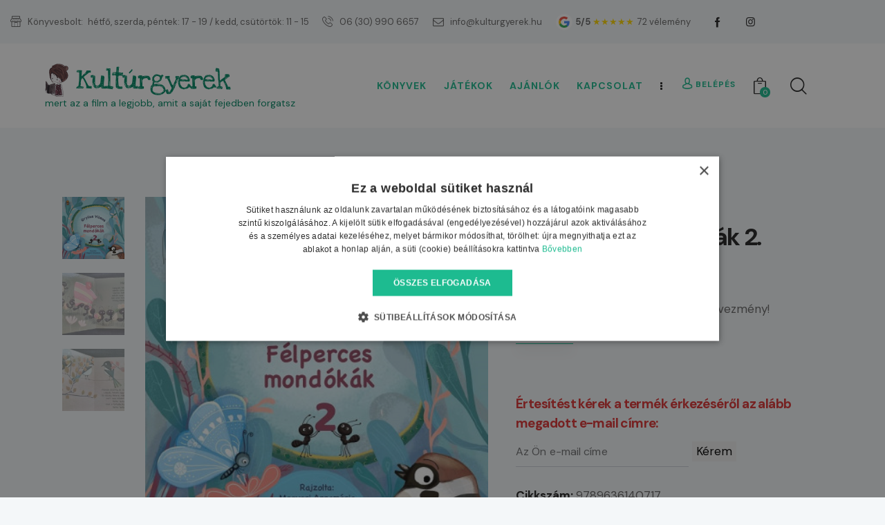

--- FILE ---
content_type: text/html; charset=UTF-8
request_url: https://kulturgyerek.hu/termek/felperces-mondokak-2/
body_size: 68551
content:
<!DOCTYPE html>
<html lang="hu" class="no-js scheme_default">

<head>
				<meta charset="UTF-8">
					<meta name="viewport" content="width=device-width, initial-scale=1">
		<meta name="format-detection" content="telephone=no">
		<link rel="profile" href="//gmpg.org/xfn/11">
		<meta name='robots' content='index, follow, max-image-preview:large, max-snippet:-1, max-video-preview:-1' />

<!-- Google Tag Manager for WordPress by gtm4wp.com -->
<script data-cfasync="false" data-pagespeed-no-defer>
	var gtm4wp_datalayer_name = "dataLayer";
	var dataLayer = dataLayer || [];
	const gtm4wp_use_sku_instead = 0;
	const gtm4wp_currency = 'HUF';
	const gtm4wp_product_per_impression = 10;
	const gtm4wp_clear_ecommerce = false;
	const gtm4wp_datalayer_max_timeout = 2000;
</script>
<!-- End Google Tag Manager for WordPress by gtm4wp.com -->
	<!-- This site is optimized with the Yoast SEO plugin v26.7 - https://yoast.com/wordpress/plugins/seo/ -->
	<title>Félperces mondókák 2.</title>
	<link rel="canonical" href="https://kulturgyerek.hu/termek/felperces-mondokak-2/" />
	<meta property="og:locale" content="hu_HU" />
	<meta property="og:type" content="article" />
	<meta property="og:title" content="Félperces mondókák 2." />
	<meta property="og:description" content="Hangya, veréb, lepke és sok más kedves állat elevenedik meg Gryllus Vilmos játékos rímeinek és Megyeri Annamária életteli rajzainak köszönhetően ebben a lapozóban, amit a kisgyerekek egész biztos nem csak&hellip;" />
	<meta property="og:url" content="https://kulturgyerek.hu/termek/felperces-mondokak-2/" />
	<meta property="og:site_name" content="Kultúrgyerek" />
	<meta property="article:modified_time" content="2025-11-28T14:06:19+00:00" />
	<meta property="og:image" content="https://kulturgyerek.hu/wp-content/uploads/2021/07/7597396_5.jpg" />
	<meta property="og:image:width" content="400" />
	<meta property="og:image:height" content="390" />
	<meta property="og:image:type" content="image/jpeg" />
	<meta name="twitter:card" content="summary_large_image" />
	<meta name="twitter:label1" content="Becsült olvasási idő" />
	<meta name="twitter:data1" content="1 perc" />
	<script type="application/ld+json" class="yoast-schema-graph">{"@context":"https://schema.org","@graph":[{"@type":"WebPage","@id":"https://kulturgyerek.hu/termek/felperces-mondokak-2/","url":"https://kulturgyerek.hu/termek/felperces-mondokak-2/","name":"Félperces mondókák 2.","isPartOf":{"@id":"https://kulturgyerek.hu/#website"},"primaryImageOfPage":{"@id":"https://kulturgyerek.hu/termek/felperces-mondokak-2/#primaryimage"},"image":{"@id":"https://kulturgyerek.hu/termek/felperces-mondokak-2/#primaryimage"},"thumbnailUrl":"https://kulturgyerek.hu/wp-content/uploads/2021/07/7597396_5.jpg","datePublished":"2021-07-23T09:14:45+00:00","dateModified":"2025-11-28T14:06:19+00:00","breadcrumb":{"@id":"https://kulturgyerek.hu/termek/felperces-mondokak-2/#breadcrumb"},"inLanguage":"hu","potentialAction":[{"@type":"ReadAction","target":["https://kulturgyerek.hu/termek/felperces-mondokak-2/"]}]},{"@type":"ImageObject","inLanguage":"hu","@id":"https://kulturgyerek.hu/termek/felperces-mondokak-2/#primaryimage","url":"https://kulturgyerek.hu/wp-content/uploads/2021/07/7597396_5.jpg","contentUrl":"https://kulturgyerek.hu/wp-content/uploads/2021/07/7597396_5.jpg","width":400,"height":390},{"@type":"BreadcrumbList","@id":"https://kulturgyerek.hu/termek/felperces-mondokak-2/#breadcrumb","itemListElement":[{"@type":"ListItem","position":1,"name":"Home","item":"https://kulturgyerek.hu/"},{"@type":"ListItem","position":2,"name":"Kultúrgyerek &#8211; könyvek, a minőségi lelőhely!","item":"https://kulturgyerek.hu/shop/"},{"@type":"ListItem","position":3,"name":"Félperces mondókák 2."}]},{"@type":"WebSite","@id":"https://kulturgyerek.hu/#website","url":"https://kulturgyerek.hu/","name":"Kultúrgyerek","description":"mert az a film a legjobb, amit a saját fejedben forgatsz","publisher":{"@id":"https://kulturgyerek.hu/#organization"},"potentialAction":[{"@type":"SearchAction","target":{"@type":"EntryPoint","urlTemplate":"https://kulturgyerek.hu/?s={search_term_string}"},"query-input":{"@type":"PropertyValueSpecification","valueRequired":true,"valueName":"search_term_string"}}],"inLanguage":"hu"},{"@type":"Organization","@id":"https://kulturgyerek.hu/#organization","name":"Kultúrgyerek Bt.","url":"https://kulturgyerek.hu/","logo":{"@type":"ImageObject","inLanguage":"hu","@id":"https://kulturgyerek.hu/#/schema/logo/image/","url":"https://kulturgyerek.hu/wp-content/uploads/2019/01/logo-weblapra.jpg","contentUrl":"https://kulturgyerek.hu/wp-content/uploads/2019/01/logo-weblapra.jpg","width":85,"height":143,"caption":"Kultúrgyerek Bt."},"image":{"@id":"https://kulturgyerek.hu/#/schema/logo/image/"}}]}</script>
	<!-- / Yoast SEO plugin. -->


<link rel='dns-prefetch' href='//capi-automation.s3.us-east-2.amazonaws.com' />
<link rel='dns-prefetch' href='//fonts.googleapis.com' />
<link rel='dns-prefetch' href='//ajax.googleapis.com' />
<link rel="alternate" type="application/rss+xml" title="Kultúrgyerek &raquo; hírcsatorna" href="https://kulturgyerek.hu/feed/" />
<link rel="alternate" title="oEmbed (JSON)" type="application/json+oembed" href="https://kulturgyerek.hu/wp-json/oembed/1.0/embed?url=https%3A%2F%2Fkulturgyerek.hu%2Ftermek%2Ffelperces-mondokak-2%2F" />
<link rel="alternate" title="oEmbed (XML)" type="text/xml+oembed" href="https://kulturgyerek.hu/wp-json/oembed/1.0/embed?url=https%3A%2F%2Fkulturgyerek.hu%2Ftermek%2Ffelperces-mondokak-2%2F&#038;format=xml" />
			<meta property="og:type" content="article" />
			<meta property="og:url" content="https://kulturgyerek.hu/termek/felperces-mondokak-2/" />
			<meta property="og:title" content="Félperces mondókák 2." />
			<meta property="og:description" content="
Hangya, veréb, lepke és sok más kedves állat elevenedik meg Gryllus Vilmos játékos rímeinek és Megyeri Annamária életteli rajzainak köszönhetően ebben a lapozóban, amit a kisgyerekek egész biztos nem csak fél percig forgatnak majd... A YouTube-on Fél(perces) nóták néven további mondókák érhetők el. 2+" />  
							<meta property="og:image" content="https://kulturgyerek.hu/wp-content/uploads/2021/07/7597396_5.jpg"/>
				<style id='wp-img-auto-sizes-contain-inline-css' type='text/css'>
img:is([sizes=auto i],[sizes^="auto," i]){contain-intrinsic-size:3000px 1500px}
/*# sourceURL=wp-img-auto-sizes-contain-inline-css */
</style>
<link property="stylesheet" rel='stylesheet' id='berocket_cart_suggestion_style-css' href='https://kulturgyerek.hu/wp-content/plugins/cart-products-suggestions-for-woocommerce/css/frontend.css?ver=3.6.2.2' type='text/css' media='all' />
<link property="stylesheet" rel='stylesheet' id='berocket_cart_suggestion_slider-css' href='https://kulturgyerek.hu/wp-content/plugins/cart-products-suggestions-for-woocommerce/css/unslider.css?ver=6.9' type='text/css' media='all' />
<link property="stylesheet" rel='stylesheet' id='trx_addons-icons-css' href='https://kulturgyerek.hu/wp-content/plugins/trx_addons/css/font-icons/css/trx_addons_icons.css' type='text/css' media='all' />
<link property="stylesheet" rel='stylesheet' id='bookshelf-font-google_fonts-css' href='https://fonts.googleapis.com/css2?family=DM+Sans:ital,wght@0,400;0,500;0,700;1,400;1,500;1,700&#038;subset=latin,latin-ext&#038;display=swap' type='text/css' media='all' />
<link property="stylesheet" rel='stylesheet' id='bookshelf-fontello-css' href='https://kulturgyerek.hu/wp-content/themes/bookshelf/skins/default/css/font-icons/css/fontello.css' type='text/css' media='all' />
<style id='wp-emoji-styles-inline-css' type='text/css'>

	img.wp-smiley, img.emoji {
		display: inline !important;
		border: none !important;
		box-shadow: none !important;
		height: 1em !important;
		width: 1em !important;
		margin: 0 0.07em !important;
		vertical-align: -0.1em !important;
		background: none !important;
		padding: 0 !important;
	}
/*# sourceURL=wp-emoji-styles-inline-css */
</style>
<link property="stylesheet" rel='stylesheet' id='wp-components-css' href='https://kulturgyerek.hu/wp-includes/css/dist/components/style.min.css?ver=6.9' type='text/css' media='all' />
<link property="stylesheet" rel='stylesheet' id='wp-preferences-css' href='https://kulturgyerek.hu/wp-includes/css/dist/preferences/style.min.css?ver=6.9' type='text/css' media='all' />
<link property="stylesheet" rel='stylesheet' id='wp-block-editor-css' href='https://kulturgyerek.hu/wp-includes/css/dist/block-editor/style.min.css?ver=6.9' type='text/css' media='all' />
<link property="stylesheet" rel='stylesheet' id='popup-maker-block-library-style-css' href='https://kulturgyerek.hu/wp-content/plugins/popup-maker/dist/packages/block-library-style.css?ver=dbea705cfafe089d65f1' type='text/css' media='all' />
<link property="stylesheet" rel='stylesheet' id='woo-related-products-css' href='https://kulturgyerek.hu/wp-content/plugins/_woo-related-products-refresh-on-reload/public/css/woo-related-products-public.css?ver=1.0.0' type='text/css' media='all' />
<link property="stylesheet" rel='stylesheet' id='cf-christmasification-css' href='https://kulturgyerek.hu/wp-content/plugins/christmasify/public/css/cf-christmasification-public.min.css?ver=1.0.7' type='text/css' media='all' />

<link property="stylesheet" rel='stylesheet' id='magnific-popup-css' href='https://kulturgyerek.hu/wp-content/plugins/trx_addons/js/magnific/magnific-popup.min.css' type='text/css' media='all' />
<link property="stylesheet" rel='stylesheet' id='jquery-ui-css-css' href='//ajax.googleapis.com/ajax/libs/jqueryui/1.13.3/themes/smoothness/jquery-ui.css' type='text/css' media='' />
<link property="stylesheet" rel='stylesheet' id='photoswipe-css' href='https://kulturgyerek.hu/wp-content/plugins/woocommerce/assets/css/photoswipe/photoswipe.min.css?ver=10.4.3' type='text/css' media='all' />
<link property="stylesheet" rel='stylesheet' id='photoswipe-default-skin-css' href='https://kulturgyerek.hu/wp-content/plugins/woocommerce/assets/css/photoswipe/default-skin/default-skin.min.css?ver=10.4.3' type='text/css' media='all' />
<link property="stylesheet" rel='stylesheet' id='woocommerce-layout-css' href='https://kulturgyerek.hu/wp-content/plugins/woocommerce/assets/css/woocommerce-layout.css?ver=10.4.3' type='text/css' media='all' />
<link property="stylesheet" rel='stylesheet' id='woocommerce-smallscreen-css' href='https://kulturgyerek.hu/wp-content/plugins/woocommerce/assets/css/woocommerce-smallscreen.css?ver=10.4.3' type='text/css' media='only screen and (max-width: 768px)' />
<link property="stylesheet" rel='stylesheet' id='woocommerce-general-css' href='https://kulturgyerek.hu/wp-content/plugins/woocommerce/assets/css/woocommerce.css?ver=10.4.3' type='text/css' media='all' />
<style id='woocommerce-inline-inline-css' type='text/css'>
.woocommerce form .form-row .required { visibility: visible; }
/*# sourceURL=woocommerce-inline-inline-css */
</style>
<link property="stylesheet" rel='preload' as='font' type='font/woff2' crossorigin='anonymous' id='tinvwl-webfont-font-css' href='https://kulturgyerek.hu/wp-content/plugins/ti-woocommerce-wishlist/assets/fonts/tinvwl-webfont.woff2?ver=xu2uyi'  media='all' />
<link property="stylesheet" rel='stylesheet' id='tinvwl-webfont-css' href='https://kulturgyerek.hu/wp-content/plugins/ti-woocommerce-wishlist/assets/css/webfont.min.css?ver=2.11.1' type='text/css' media='all' />
<link property="stylesheet" rel='stylesheet' id='tinvwl-css' href='https://kulturgyerek.hu/wp-content/plugins/ti-woocommerce-wishlist/assets/css/public.min.css?ver=2.11.1' type='text/css' media='all' />
<link property="stylesheet" rel='stylesheet' id='bookshelf-parent-style-css' href='https://kulturgyerek.hu/wp-content/themes/bookshelf/style.css?ver=6.9' type='text/css' media='all' />
<link property="stylesheet" rel='stylesheet' id='stock_alert_frontend_css-css' href='https://kulturgyerek.hu/wp-content/plugins/_woocommerce-product-stock-alert/assets/frontend/css/frontend.css?ver=1.5.2' type='text/css' media='all' />
<link property="stylesheet" rel='stylesheet' id='relevanssi-live-search-css' href='https://kulturgyerek.hu/wp-content/plugins/relevanssi-live-ajax-search/assets/styles/style.css?ver=2.5' type='text/css' media='all' />

<link property="stylesheet" rel='stylesheet' id='elementor-icons-css' href='https://kulturgyerek.hu/wp-content/plugins/elementor/assets/lib/eicons/css/elementor-icons.min.css?ver=5.45.0' type='text/css' media='all' />
<link property="stylesheet" rel='stylesheet' id='elementor-frontend-css' href='https://kulturgyerek.hu/wp-content/plugins/elementor/assets/css/frontend.min.css?ver=3.34.1' type='text/css' media='all' />
<style id='elementor-frontend-inline-css' type='text/css'>
.elementor-kit-49077{--e-global-color-primary:#6EC1E4;--e-global-color-secondary:#54595F;--e-global-color-text:#7A7A7A;--e-global-color-accent:#61CE70;--e-global-typography-primary-font-family:"Roboto";--e-global-typography-primary-font-weight:600;--e-global-typography-secondary-font-family:"Roboto Slab";--e-global-typography-secondary-font-weight:400;--e-global-typography-text-font-family:"Roboto";--e-global-typography-text-font-weight:400;--e-global-typography-accent-font-family:"Roboto";--e-global-typography-accent-font-weight:500;}.elementor-section.elementor-section-boxed > .elementor-container{max-width:1320px;}.e-con{--container-max-width:1320px;}.elementor-widget:not(:last-child){margin-block-end:0px;}.elementor-element{--widgets-spacing:0px 0px;--widgets-spacing-row:0px;--widgets-spacing-column:0px;}{}.sc_layouts_title_caption{display:var(--page-title-display);}@media(max-width:1024px){.elementor-section.elementor-section-boxed > .elementor-container{max-width:1024px;}.e-con{--container-max-width:1024px;}}@media(max-width:767px){.elementor-section.elementor-section-boxed > .elementor-container{max-width:767px;}.e-con{--container-max-width:767px;}}
/*# sourceURL=elementor-frontend-inline-css */
</style>
<style id="elementor-post-49069">.elementor-49069 .elementor-element.elementor-element-cce6e05 > .elementor-container > .elementor-column > .elementor-widget-wrap{align-content:center;align-items:center;}.elementor-49069 .elementor-element.elementor-element-cce6e05:not(.elementor-motion-effects-element-type-background), .elementor-49069 .elementor-element.elementor-element-cce6e05 > .elementor-motion-effects-container > .elementor-motion-effects-layer{background-color:#F4F7F9;}.elementor-49069 .elementor-element.elementor-element-cce6e05 .trx_addons_bg_text{z-index:0;}.elementor-49069 .elementor-element.elementor-element-cce6e05 .trx_addons_bg_text.trx_addons_marquee_wrap:not(.trx_addons_marquee_reverse) .trx_addons_marquee_element{padding-right:50px;}.elementor-49069 .elementor-element.elementor-element-cce6e05 .trx_addons_bg_text.trx_addons_marquee_wrap.trx_addons_marquee_reverse .trx_addons_marquee_element{padding-left:50px;}.elementor-49069 .elementor-element.elementor-element-cce6e05{transition:background 0.3s, border 0.3s, border-radius 0.3s, box-shadow 0.3s;}.elementor-49069 .elementor-element.elementor-element-cce6e05 > .elementor-background-overlay{transition:background 0.3s, border-radius 0.3s, opacity 0.3s;}.elementor-bc-flex-widget .elementor-49069 .elementor-element.elementor-element-830ca42.elementor-column .elementor-widget-wrap{align-items:center;}.elementor-49069 .elementor-element.elementor-element-830ca42.elementor-column.elementor-element[data-element_type="column"] > .elementor-widget-wrap.elementor-element-populated{align-content:center;align-items:center;}.elementor-49069 .elementor-element.elementor-element-891bdb6{width:var( --container-widget-width, 95.822% );max-width:95.822%;--container-widget-width:95.822%;--container-widget-flex-grow:0;}.elementor-49069 .elementor-element.elementor-element-891bdb6 .sc_item_title_text{-webkit-text-stroke-width:0px;}.elementor-49069 .elementor-element.elementor-element-891bdb6 .sc_item_title_text2{-webkit-text-stroke-width:0px;}.elementor-49069 .elementor-element.elementor-element-2b65f4c1 > .elementor-container > .elementor-column > .elementor-widget-wrap{align-content:center;align-items:center;}.elementor-49069 .elementor-element.elementor-element-2b65f4c1:not(.elementor-motion-effects-element-type-background), .elementor-49069 .elementor-element.elementor-element-2b65f4c1 > .elementor-motion-effects-container > .elementor-motion-effects-layer{background-color:#FFFFFF;}.elementor-49069 .elementor-element.elementor-element-2b65f4c1 .trx_addons_bg_text{z-index:0;}.elementor-49069 .elementor-element.elementor-element-2b65f4c1 .trx_addons_bg_text.trx_addons_marquee_wrap:not(.trx_addons_marquee_reverse) .trx_addons_marquee_element{padding-right:50px;}.elementor-49069 .elementor-element.elementor-element-2b65f4c1 .trx_addons_bg_text.trx_addons_marquee_wrap.trx_addons_marquee_reverse .trx_addons_marquee_element{padding-left:50px;}.elementor-49069 .elementor-element.elementor-element-2b65f4c1{transition:background 0.3s, border 0.3s, border-radius 0.3s, box-shadow 0.3s;padding:20px 50px 20px 50px;}.elementor-49069 .elementor-element.elementor-element-2b65f4c1 > .elementor-background-overlay{transition:background 0.3s, border-radius 0.3s, opacity 0.3s;}.elementor-49069 .elementor-element.elementor-element-34968c8f > .elementor-widget-container{margin:0px 0px 0px 0px;}.elementor-49069 .elementor-element.elementor-element-34968c8f .logo_image{max-height:48px;}.elementor-49069 .elementor-element.elementor-element-11cb26f4 > .elementor-widget-container{margin:0px 0px 0px -15px;}.elementor-49069 .elementor-element.elementor-element-11cb26f4 .elementor-heading-title{font-family:"Love Ya Like A Sister", Sans-serif;font-size:40px;font-weight:500;letter-spacing:-1.8px;color:#018763;}.elementor-49069 .elementor-element.elementor-element-7d841885 > .elementor-widget-container{margin:-15px 0px 0px 0px;}.elementor-49069 .elementor-element.elementor-element-7d841885 .elementor-heading-title{font-size:14px;color:#018763;}.elementor-49069 .elementor-element.elementor-element-2d873529 > .elementor-widget-container{margin:1px 0px 0px 8px;}.elementor-49069 .elementor-element.elementor-element-1f819501 > .elementor-container > .elementor-column > .elementor-widget-wrap{align-content:center;align-items:center;}.elementor-49069 .elementor-element.elementor-element-1f819501:not(.elementor-motion-effects-element-type-background), .elementor-49069 .elementor-element.elementor-element-1f819501 > .elementor-motion-effects-container > .elementor-motion-effects-layer{background-color:#FFFFFF;}.elementor-49069 .elementor-element.elementor-element-1f819501 .trx_addons_bg_text{z-index:0;}.elementor-49069 .elementor-element.elementor-element-1f819501 .trx_addons_bg_text.trx_addons_marquee_wrap:not(.trx_addons_marquee_reverse) .trx_addons_marquee_element{padding-right:50px;}.elementor-49069 .elementor-element.elementor-element-1f819501 .trx_addons_bg_text.trx_addons_marquee_wrap.trx_addons_marquee_reverse .trx_addons_marquee_element{padding-left:50px;}.elementor-49069 .elementor-element.elementor-element-1f819501{transition:background 0.3s, border 0.3s, border-radius 0.3s, box-shadow 0.3s;}.elementor-49069 .elementor-element.elementor-element-1f819501 > .elementor-background-overlay{transition:background 0.3s, border-radius 0.3s, opacity 0.3s;}.elementor-49069 .elementor-element.elementor-element-14696f66 > .elementor-widget-container{margin:0px 0px 0px 0px;}.elementor-49069 .elementor-element.elementor-element-14696f66 .logo_image{max-height:35px;}.elementor-49069 .elementor-element.elementor-element-448a6f02 > .elementor-widget-container{margin:0px 0px 0px -15px;}.elementor-49069 .elementor-element.elementor-element-448a6f02 .elementor-heading-title{font-family:"Love Ya Like A Sister", Sans-serif;font-size:20px;font-weight:500;letter-spacing:-1.8px;color:#018763;}.elementor-49069 .elementor-element.elementor-element-4164336f > .elementor-widget-container{margin:-15px 0px 0px 0px;}.elementor-49069 .elementor-element.elementor-element-4164336f .elementor-heading-title{font-size:10px;line-height:1.25em;color:#018763;}.elementor-49069 .elementor-element.elementor-element-286a418 > .elementor-widget-container{margin:1px 0px 0px 0px;}.elementor-49069 .elementor-element.elementor-element-275b235b > .elementor-widget-container{margin:-2px 0px 0px 0px;}.elementor-49069 .elementor-element.elementor-element-52fbcb6a > .elementor-container > .elementor-column > .elementor-widget-wrap{align-content:center;align-items:center;}.elementor-49069 .elementor-element.elementor-element-52fbcb6a:not(.elementor-motion-effects-element-type-background), .elementor-49069 .elementor-element.elementor-element-52fbcb6a > .elementor-motion-effects-container > .elementor-motion-effects-layer{background-color:#F4F7F9;}.elementor-49069 .elementor-element.elementor-element-52fbcb6a .trx_addons_bg_text{z-index:0;}.elementor-49069 .elementor-element.elementor-element-52fbcb6a .trx_addons_bg_text.trx_addons_marquee_wrap:not(.trx_addons_marquee_reverse) .trx_addons_marquee_element{padding-right:50px;}.elementor-49069 .elementor-element.elementor-element-52fbcb6a .trx_addons_bg_text.trx_addons_marquee_wrap.trx_addons_marquee_reverse .trx_addons_marquee_element{padding-left:50px;}.elementor-49069 .elementor-element.elementor-element-52fbcb6a{transition:background 0.3s, border 0.3s, border-radius 0.3s, box-shadow 0.3s;margin-top:0px;margin-bottom:-60px;padding:10px 0px 10px 0px;}.elementor-49069 .elementor-element.elementor-element-52fbcb6a > .elementor-background-overlay{transition:background 0.3s, border-radius 0.3s, opacity 0.3s;}.elementor-bc-flex-widget .elementor-49069 .elementor-element.elementor-element-13616ebf.elementor-column .elementor-widget-wrap{align-items:center;}.elementor-49069 .elementor-element.elementor-element-13616ebf.elementor-column.elementor-element[data-element_type="column"] > .elementor-widget-wrap.elementor-element-populated{align-content:center;align-items:center;}.elementor-49069 .elementor-element.elementor-element-13616ebf.elementor-column > .elementor-widget-wrap{justify-content:center;}.elementor-49069 .elementor-element.elementor-element-13616ebf > .elementor-element-populated{margin:0px 0px 0px 0px;--e-column-margin-right:0px;--e-column-margin-left:0px;}.elementor-49069 .elementor-element.elementor-element-13616ebf > .elementor-element-populated.elementor-column-wrap{padding:0px 0px 0px 0px;}.elementor-49069 .elementor-element.elementor-element-13616ebf > .elementor-element-populated.elementor-widget-wrap{padding:0px 0px 0px 0px;}.elementor-49069 .elementor-element.elementor-element-54c37f9{width:100%;max-width:100%;}.elementor-49069 .elementor-element.elementor-element-54c37f9 > .elementor-widget-container{margin:0px 0px 0px 0px;padding:0px 0px 0px 0px;}@media(max-width:767px){.elementor-49069 .elementor-element.elementor-element-4d8296ce{width:60%;}.elementor-49069 .elementor-element.elementor-element-5c1876c3{width:40%;}}@media(min-width:768px){.elementor-49069 .elementor-element.elementor-element-454928a9{width:40%;}.elementor-49069 .elementor-element.elementor-element-46a5553c{width:60%;}.elementor-49069 .elementor-element.elementor-element-4d8296ce{width:40%;}.elementor-49069 .elementor-element.elementor-element-5c1876c3{width:60%;}.elementor-49069 .elementor-element.elementor-element-13616ebf{width:100%;}}</style>
<style id="elementor-post-49073">.elementor-49073 .elementor-element.elementor-element-5eabc05e .trx_addons_bg_text{z-index:0;}.elementor-49073 .elementor-element.elementor-element-5eabc05e .trx_addons_bg_text.trx_addons_marquee_wrap:not(.trx_addons_marquee_reverse) .trx_addons_marquee_element{padding-right:50px;}.elementor-49073 .elementor-element.elementor-element-5eabc05e .trx_addons_bg_text.trx_addons_marquee_wrap.trx_addons_marquee_reverse .trx_addons_marquee_element{padding-left:50px;}.elementor-49073 .elementor-element.elementor-element-5eabc05e{transition:background 0.3s, border 0.3s, border-radius 0.3s, box-shadow 0.3s;padding:0px 0px 0px 0px;}.elementor-49073 .elementor-element.elementor-element-5eabc05e > .elementor-background-overlay{transition:background 0.3s, border-radius 0.3s, opacity 0.3s;}.elementor-49073 .elementor-element.elementor-element-716da661 > .elementor-element-populated.elementor-column-wrap{padding:0px 0px 0px 0px;}.elementor-49073 .elementor-element.elementor-element-716da661 > .elementor-element-populated.elementor-widget-wrap{padding:0px 0px 0px 0px;}.elementor-49073 .elementor-element.elementor-element-159116e2{--divider-border-style:solid;--divider-color:#CCCFD7;--divider-border-width:1px;}.elementor-49073 .elementor-element.elementor-element-159116e2 .elementor-divider-separator{width:100%;}.elementor-49073 .elementor-element.elementor-element-159116e2 .elementor-divider{padding-block-start:5px;padding-block-end:5px;}.elementor-49073 .elementor-element.elementor-element-7b5247ac .trx_addons_bg_text{z-index:0;}.elementor-49073 .elementor-element.elementor-element-7b5247ac .trx_addons_bg_text.trx_addons_marquee_wrap:not(.trx_addons_marquee_reverse) .trx_addons_marquee_element{padding-right:50px;}.elementor-49073 .elementor-element.elementor-element-7b5247ac .trx_addons_bg_text.trx_addons_marquee_wrap.trx_addons_marquee_reverse .trx_addons_marquee_element{padding-left:50px;}.elementor-49073 .elementor-element.elementor-element-7b5247ac{margin-top:0px;margin-bottom:0px;}.elementor-49073 .elementor-element.elementor-element-437e59a2 > .elementor-element-populated{border-style:solid;border-width:0px 1px 0px 0px;border-color:#D5D5D5;margin:70px 0px 0px 0px;--e-column-margin-right:0px;--e-column-margin-left:0px;}.elementor-49073 .elementor-element.elementor-element-437e59a2 > .elementor-element-populated.elementor-column-wrap{padding:0px 20px 0px 20px;}.elementor-49073 .elementor-element.elementor-element-437e59a2 > .elementor-element-populated.elementor-widget-wrap{padding:0px 20px 0px 20px;}.elementor-49073 .elementor-element.elementor-element-1008335 > .elementor-widget-container{margin:0px 0px 30px 0px;}.elementor-49073 .elementor-element.elementor-element-de44521 > .elementor-element-populated{border-style:solid;border-width:0px 0px 0px 0px;border-color:#D5D5D5;margin:70px 0px 0px 0px;--e-column-margin-right:0px;--e-column-margin-left:0px;}.elementor-49073 .elementor-element.elementor-element-de44521 > .elementor-element-populated.elementor-column-wrap{padding:0px 20px 0px 20px;}.elementor-49073 .elementor-element.elementor-element-de44521 > .elementor-element-populated.elementor-widget-wrap{padding:0px 20px 0px 20px;}.elementor-49073 .elementor-element.elementor-element-9bc1891 > .elementor-widget-container{margin:0px 0px 30px 0px;}.elementor-49073 .elementor-element.elementor-element-afc3621 > .elementor-element-populated{border-style:solid;border-width:0px 1px 0px 0px;border-color:#D5D5D5;margin:70px 0px 0px 0px;--e-column-margin-right:0px;--e-column-margin-left:0px;}.elementor-49073 .elementor-element.elementor-element-afc3621 > .elementor-element-populated, .elementor-49073 .elementor-element.elementor-element-afc3621 > .elementor-element-populated > .elementor-background-overlay, .elementor-49073 .elementor-element.elementor-element-afc3621 > .elementor-background-slideshow{border-radius:0px 0px 0px 0px;}.elementor-49073 .elementor-element.elementor-element-afc3621 > .elementor-element-populated.elementor-column-wrap{padding:0px 20px 0px 20px;}.elementor-49073 .elementor-element.elementor-element-afc3621 > .elementor-element-populated.elementor-widget-wrap{padding:0px 20px 0px 20px;}.elementor-49073 .elementor-element.elementor-element-5542e38 > .elementor-widget-container{margin:0px 0px 30px 0px;}.elementor-49073 .elementor-element.elementor-element-72fc614:not(.elementor-motion-effects-element-type-background), .elementor-49073 .elementor-element.elementor-element-72fc614 > .elementor-motion-effects-container > .elementor-motion-effects-layer{background-color:#F4F7F9;}.elementor-49073 .elementor-element.elementor-element-72fc614 .trx_addons_bg_text{z-index:0;}.elementor-49073 .elementor-element.elementor-element-72fc614 .trx_addons_bg_text.trx_addons_marquee_wrap:not(.trx_addons_marquee_reverse) .trx_addons_marquee_element{padding-right:50px;}.elementor-49073 .elementor-element.elementor-element-72fc614 .trx_addons_bg_text.trx_addons_marquee_wrap.trx_addons_marquee_reverse .trx_addons_marquee_element{padding-left:50px;}.elementor-49073 .elementor-element.elementor-element-72fc614{transition:background 0.3s, border 0.3s, border-radius 0.3s, box-shadow 0.3s;}.elementor-49073 .elementor-element.elementor-element-72fc614 > .elementor-background-overlay{transition:background 0.3s, border-radius 0.3s, opacity 0.3s;}.elementor-49073 .elementor-element.elementor-element-a5093cc{--spacer-size:30px;}.elementor-49073 .elementor-element.elementor-element-37a9c84 .sc_item_title_text{-webkit-text-stroke-width:0px;}.elementor-49073 .elementor-element.elementor-element-37a9c84 .sc_item_title_text2{-webkit-text-stroke-width:0px;}.elementor-49073 .elementor-element.elementor-element-6425b3e{--spacer-size:30px;}.elementor-49073 .elementor-element.elementor-element-6067d26 .sc_item_title_text{-webkit-text-stroke-width:0px;}.elementor-49073 .elementor-element.elementor-element-6067d26 .sc_item_title_text2{-webkit-text-stroke-width:0px;}.elementor-49073 .elementor-element.elementor-element-93e33b2 > .elementor-widget-container{margin:-20px 0px 0px 0px;}.elementor-49073 .elementor-element.elementor-element-64c48b4:not(.elementor-motion-effects-element-type-background), .elementor-49073 .elementor-element.elementor-element-64c48b4 > .elementor-motion-effects-container > .elementor-motion-effects-layer{background-color:#F4F7F9;}.elementor-49073 .elementor-element.elementor-element-64c48b4 .trx_addons_bg_text{z-index:0;}.elementor-49073 .elementor-element.elementor-element-64c48b4 .trx_addons_bg_text.trx_addons_marquee_wrap:not(.trx_addons_marquee_reverse) .trx_addons_marquee_element{padding-right:50px;}.elementor-49073 .elementor-element.elementor-element-64c48b4 .trx_addons_bg_text.trx_addons_marquee_wrap.trx_addons_marquee_reverse .trx_addons_marquee_element{padding-left:50px;}.elementor-49073 .elementor-element.elementor-element-64c48b4{transition:background 0.3s, border 0.3s, border-radius 0.3s, box-shadow 0.3s;}.elementor-49073 .elementor-element.elementor-element-64c48b4 > .elementor-background-overlay{transition:background 0.3s, border-radius 0.3s, opacity 0.3s;}.elementor-49073 .elementor-element.elementor-element-402c30b{--spacer-size:30px;}.elementor-49073 .elementor-element.elementor-element-44ecc4f{--divider-border-style:solid;--divider-color:#000;--divider-border-width:1px;}.elementor-49073 .elementor-element.elementor-element-44ecc4f .elementor-divider-separator{width:100%;}.elementor-49073 .elementor-element.elementor-element-44ecc4f .elementor-divider{padding-block-start:15px;padding-block-end:15px;}.elementor-49073 .elementor-element.elementor-element-93b0ff2{--spacer-size:30px;}.elementor-49073 .elementor-element.elementor-element-a0f5b8e .sc_item_title_text{-webkit-text-stroke-width:0px;}.elementor-49073 .elementor-element.elementor-element-a0f5b8e .sc_item_title_text2{-webkit-text-stroke-width:0px;}.elementor-49073 .elementor-element.elementor-element-2f2c5a3{--spacer-size:30px;}.elementor-49073 .elementor-element.elementor-element-c22e0e9 .sc_item_title_text{-webkit-text-stroke-width:0px;}.elementor-49073 .elementor-element.elementor-element-c22e0e9 .sc_item_title_text2{-webkit-text-stroke-width:0px;}.elementor-49073 .elementor-element.elementor-element-b557c8b > .elementor-widget-container{margin:-20px 0px 0px 0px;}.elementor-49073 .elementor-element.elementor-element-e59b510:not(.elementor-motion-effects-element-type-background), .elementor-49073 .elementor-element.elementor-element-e59b510 > .elementor-motion-effects-container > .elementor-motion-effects-layer{background-color:#F4F7F9;}.elementor-49073 .elementor-element.elementor-element-e59b510 .trx_addons_bg_text{z-index:0;}.elementor-49073 .elementor-element.elementor-element-e59b510 .trx_addons_bg_text.trx_addons_marquee_wrap:not(.trx_addons_marquee_reverse) .trx_addons_marquee_element{padding-right:50px;}.elementor-49073 .elementor-element.elementor-element-e59b510 .trx_addons_bg_text.trx_addons_marquee_wrap.trx_addons_marquee_reverse .trx_addons_marquee_element{padding-left:50px;}.elementor-49073 .elementor-element.elementor-element-e59b510{transition:background 0.3s, border 0.3s, border-radius 0.3s, box-shadow 0.3s;}.elementor-49073 .elementor-element.elementor-element-e59b510 > .elementor-background-overlay{transition:background 0.3s, border-radius 0.3s, opacity 0.3s;}.elementor-49073 .elementor-element.elementor-element-af0be27{--spacer-size:30px;}.elementor-49073 .elementor-element.elementor-element-83eb0eb{--divider-border-style:solid;--divider-color:#000;--divider-border-width:1px;}.elementor-49073 .elementor-element.elementor-element-83eb0eb .elementor-divider-separator{width:100%;}.elementor-49073 .elementor-element.elementor-element-83eb0eb .elementor-divider{padding-block-start:15px;padding-block-end:15px;}.elementor-49073 .elementor-element.elementor-element-6738469{--spacer-size:30px;}.elementor-49073 .elementor-element.elementor-element-e6125c0 .sc_item_title_text{-webkit-text-stroke-width:0px;}.elementor-49073 .elementor-element.elementor-element-e6125c0 .sc_item_title_text2{-webkit-text-stroke-width:0px;}.elementor-49073 .elementor-element.elementor-element-a588444{--spacer-size:30px;}.elementor-49073 .elementor-element.elementor-element-d2a0632 .sc_item_title_text{-webkit-text-stroke-width:0px;}.elementor-49073 .elementor-element.elementor-element-d2a0632 .sc_item_title_text2{-webkit-text-stroke-width:0px;}.elementor-49073 .elementor-element.elementor-element-2c93e6b > .elementor-widget-container{margin:-20px 0px 0px 0px;}.elementor-49073 .elementor-element.elementor-element-14ce830{--spacer-size:30px;}.elementor-49073 .elementor-element.elementor-element-4121be18:not(.elementor-motion-effects-element-type-background), .elementor-49073 .elementor-element.elementor-element-4121be18 > .elementor-motion-effects-container > .elementor-motion-effects-layer{background-color:#FFFFFF;}.elementor-49073 .elementor-element.elementor-element-4121be18 .trx_addons_bg_text{z-index:0;}.elementor-49073 .elementor-element.elementor-element-4121be18 .trx_addons_bg_text.trx_addons_marquee_wrap:not(.trx_addons_marquee_reverse) .trx_addons_marquee_element{padding-right:50px;}.elementor-49073 .elementor-element.elementor-element-4121be18 .trx_addons_bg_text.trx_addons_marquee_wrap.trx_addons_marquee_reverse .trx_addons_marquee_element{padding-left:50px;}.elementor-49073 .elementor-element.elementor-element-4121be18{transition:background 0.3s, border 0.3s, border-radius 0.3s, box-shadow 0.3s;padding:50px 0px 50px 0px;}.elementor-49073 .elementor-element.elementor-element-4121be18 > .elementor-background-overlay{transition:background 0.3s, border-radius 0.3s, opacity 0.3s;}.elementor-49073 .elementor-element.elementor-element-48e9214e:not(.elementor-motion-effects-element-type-background), .elementor-49073 .elementor-element.elementor-element-48e9214e > .elementor-motion-effects-container > .elementor-motion-effects-layer{background-image:url("https://kulturgyerek.hu/wp-content/uploads/2023/01/bg_footer.jpg");background-position:center center;background-repeat:no-repeat;background-size:cover;}.elementor-49073 .elementor-element.elementor-element-48e9214e .trx_addons_bg_text{z-index:0;}.elementor-49073 .elementor-element.elementor-element-48e9214e .trx_addons_bg_text.trx_addons_marquee_wrap:not(.trx_addons_marquee_reverse) .trx_addons_marquee_element{padding-right:50px;}.elementor-49073 .elementor-element.elementor-element-48e9214e .trx_addons_bg_text.trx_addons_marquee_wrap.trx_addons_marquee_reverse .trx_addons_marquee_element{padding-left:50px;}.elementor-49073 .elementor-element.elementor-element-48e9214e{transition:background 0.3s, border 0.3s, border-radius 0.3s, box-shadow 0.3s;}.elementor-49073 .elementor-element.elementor-element-48e9214e > .elementor-background-overlay{transition:background 0.3s, border-radius 0.3s, opacity 0.3s;}.elementor-49073 .elementor-element.elementor-element-7a8a32cc{--spacer-size:50px;}.elementor-49073 .elementor-element.elementor-element-2d0aac6e .logo_image{max-height:78px;}.elementor-49073 .elementor-element.elementor-element-47b80d59 .trx_addons_bg_text{z-index:0;}.elementor-49073 .elementor-element.elementor-element-47b80d59 .trx_addons_bg_text.trx_addons_marquee_wrap:not(.trx_addons_marquee_reverse) .trx_addons_marquee_element{padding-right:50px;}.elementor-49073 .elementor-element.elementor-element-47b80d59 .trx_addons_bg_text.trx_addons_marquee_wrap.trx_addons_marquee_reverse .trx_addons_marquee_element{padding-left:50px;}.elementor-49073 .elementor-element.elementor-element-6c6280f4{--spacer-size:33px;}.elementor-49073 .elementor-element.elementor-element-69927440{--spacer-size:33px;}.elementor-49073 .elementor-element.elementor-element-5787b026{--spacer-size:43px;}.elementor-49073 .elementor-element.elementor-element-18c2c28f .sc_item_title_text{-webkit-text-stroke-width:0px;}.elementor-49073 .elementor-element.elementor-element-18c2c28f .sc_item_title_text2{-webkit-text-stroke-width:0px;}.elementor-49073 .elementor-element.elementor-element-7f81410{--spacer-size:80px;}.elementor-49073 .elementor-element.elementor-element-1e0e82da .trx_addons_bg_text{z-index:0;}.elementor-49073 .elementor-element.elementor-element-1e0e82da .trx_addons_bg_text.trx_addons_marquee_wrap:not(.trx_addons_marquee_reverse) .trx_addons_marquee_element{padding-right:50px;}.elementor-49073 .elementor-element.elementor-element-1e0e82da .trx_addons_bg_text.trx_addons_marquee_wrap.trx_addons_marquee_reverse .trx_addons_marquee_element{padding-left:50px;}.elementor-49073 .elementor-element.elementor-element-1e0e82da{transition:background 0.3s, border 0.3s, border-radius 0.3s, box-shadow 0.3s;padding:0px 0px 0px 0px;}.elementor-49073 .elementor-element.elementor-element-1e0e82da > .elementor-background-overlay{transition:background 0.3s, border-radius 0.3s, opacity 0.3s;}.elementor-bc-flex-widget .elementor-49073 .elementor-element.elementor-element-754da87.elementor-column .elementor-widget-wrap{align-items:center;}.elementor-49073 .elementor-element.elementor-element-754da87.elementor-column.elementor-element[data-element_type="column"] > .elementor-widget-wrap.elementor-element-populated{align-content:center;align-items:center;}.elementor-49073 .elementor-element.elementor-element-27539326{--spacer-size:23px;}.elementor-49073 .elementor-element.elementor-element-42218742 .trx_addons_bg_text{z-index:0;}.elementor-49073 .elementor-element.elementor-element-42218742 .trx_addons_bg_text.trx_addons_marquee_wrap:not(.trx_addons_marquee_reverse) .trx_addons_marquee_element{padding-right:50px;}.elementor-49073 .elementor-element.elementor-element-42218742 .trx_addons_bg_text.trx_addons_marquee_wrap.trx_addons_marquee_reverse .trx_addons_marquee_element{padding-left:50px;}.elementor-49073 .elementor-element.elementor-element-42218742{margin-top:0px;margin-bottom:0px;}.elementor-bc-flex-widget .elementor-49073 .elementor-element.elementor-element-eb233c5.elementor-column .elementor-widget-wrap{align-items:center;}.elementor-49073 .elementor-element.elementor-element-eb233c5.elementor-column.elementor-element[data-element_type="column"] > .elementor-widget-wrap.elementor-element-populated{align-content:center;align-items:center;}.elementor-49073 .elementor-element.elementor-element-43bf36bb > .elementor-widget-container{margin:10px 10px 10px 10px;}.elementor-49073 .elementor-element.elementor-element-43bf36bb{font-size:16px;color:#96999F;}.elementor-49073 .elementor-element.elementor-element-673f3c3c > .elementor-widget-container{margin:10px 10px 10px 10px;}.elementor-49073 .elementor-element.elementor-element-673f3c3c{font-size:16px;color:#96999F;}.elementor-49073 .elementor-element.elementor-element-1af2679e > .elementor-widget-container{margin:10px 10px 10px 10px;}.elementor-49073 .elementor-element.elementor-element-1af2679e{font-size:16px;color:#96999F;}.elementor-49073 .elementor-element.elementor-element-797a8840 .trx_addons_bg_text{z-index:0;}.elementor-49073 .elementor-element.elementor-element-797a8840 .trx_addons_bg_text.trx_addons_marquee_wrap:not(.trx_addons_marquee_reverse) .trx_addons_marquee_element{padding-right:50px;}.elementor-49073 .elementor-element.elementor-element-797a8840 .trx_addons_bg_text.trx_addons_marquee_wrap.trx_addons_marquee_reverse .trx_addons_marquee_element{padding-left:50px;}.elementor-49073 .elementor-element.elementor-element-797a8840{margin-top:10px;margin-bottom:10px;}.elementor-49073 .elementor-element.elementor-element-2143e766{font-size:16px;color:#96999F;}.elementor-49073 .elementor-element.elementor-element-2b1eed19 .trx_addons_bg_text{z-index:0;}.elementor-49073 .elementor-element.elementor-element-2b1eed19 .trx_addons_bg_text.trx_addons_marquee_wrap:not(.trx_addons_marquee_reverse) .trx_addons_marquee_element{padding-right:50px;}.elementor-49073 .elementor-element.elementor-element-2b1eed19 .trx_addons_bg_text.trx_addons_marquee_wrap.trx_addons_marquee_reverse .trx_addons_marquee_element{padding-left:50px;}.elementor-49073 .elementor-element.elementor-element-668decf7{font-size:10px;color:#96999F;}.elementor-49073 .elementor-element.elementor-element-2e346a4 .trx_addons_bg_text{z-index:0;}.elementor-49073 .elementor-element.elementor-element-2e346a4 .trx_addons_bg_text.trx_addons_marquee_wrap:not(.trx_addons_marquee_reverse) .trx_addons_marquee_element{padding-right:50px;}.elementor-49073 .elementor-element.elementor-element-2e346a4 .trx_addons_bg_text.trx_addons_marquee_wrap.trx_addons_marquee_reverse .trx_addons_marquee_element{padding-left:50px;}.elementor-49073 .elementor-element.elementor-element-c4abf31{font-size:16px;color:#96999F;}.elementor-49073 .elementor-element.elementor-element-36970a57{--spacer-size:23px;}.trx-addons-layout--edit-mode .trx-addons-layout__inner{background-color:var(--theme-color-bg_color);}.trx-addons-layout--single-preview .trx-addons-layout__inner{background-color:var(--theme-color-bg_color);}@media(max-width:1024px){.elementor-49073 .elementor-element.elementor-element-437e59a2 > .elementor-element-populated.elementor-column-wrap{padding:0px 10px 0px 10px;}.elementor-49073 .elementor-element.elementor-element-437e59a2 > .elementor-element-populated.elementor-widget-wrap{padding:0px 10px 0px 10px;}.elementor-49073 .elementor-element.elementor-element-de44521 > .elementor-element-populated.elementor-column-wrap{padding:0px 10px 0px 10px;}.elementor-49073 .elementor-element.elementor-element-de44521 > .elementor-element-populated.elementor-widget-wrap{padding:0px 10px 0px 10px;}.elementor-49073 .elementor-element.elementor-element-afc3621 > .elementor-element-populated.elementor-column-wrap{padding:0px 10px 0px 10px;}.elementor-49073 .elementor-element.elementor-element-afc3621 > .elementor-element-populated.elementor-widget-wrap{padding:0px 10px 0px 10px;}.elementor-49073 .elementor-element.elementor-element-6425b3e{--spacer-size:30px;}.elementor-49073 .elementor-element.elementor-element-2f2c5a3{--spacer-size:30px;}.elementor-49073 .elementor-element.elementor-element-a588444{--spacer-size:30px;}.elementor-49073 .elementor-element.elementor-element-7f81410{--spacer-size:40px;}}@media(max-width:767px){.elementor-49073 .elementor-element.elementor-element-437e59a2 > .elementor-element-populated{border-width:0px 0px 0px 0px;}.elementor-49073 .elementor-element.elementor-element-de44521 > .elementor-element-populated{border-width:0px 0px 0px 0px;}.elementor-49073 .elementor-element.elementor-element-afc3621 > .elementor-element-populated{border-width:0px 0px 0px 0px;}.elementor-49073 .elementor-element.elementor-element-e39f6f9 > .elementor-element-populated.elementor-column-wrap{padding:0px 0px 0px 0px;}.elementor-49073 .elementor-element.elementor-element-e39f6f9 > .elementor-element-populated.elementor-widget-wrap{padding:0px 0px 0px 0px;}.elementor-49073 .elementor-element.elementor-element-7f81410{--spacer-size:30px;}.elementor-49073 .elementor-element.elementor-element-27539326{--spacer-size:20px;}.elementor-49073 .elementor-element.elementor-element-43bf36bb{font-size:15px;line-height:1.4em;}.elementor-49073 .elementor-element.elementor-element-673f3c3c{font-size:15px;line-height:1.4em;}.elementor-49073 .elementor-element.elementor-element-1af2679e{font-size:15px;line-height:1.4em;}.elementor-49073 .elementor-element.elementor-element-2143e766{font-size:15px;line-height:1.4em;}.elementor-49073 .elementor-element.elementor-element-668decf7{font-size:10px;line-height:1.4em;}.elementor-49073 .elementor-element.elementor-element-c4abf31{font-size:15px;line-height:1.4em;}}</style>
<link property="stylesheet" rel='stylesheet' id='widget-heading-css' href='https://kulturgyerek.hu/wp-content/plugins/elementor/assets/css/widget-heading.min.css?ver=3.34.1' type='text/css' media='all' />
<link property="stylesheet" rel='stylesheet' id='widget-alert-css' href='https://kulturgyerek.hu/wp-content/plugins/elementor/assets/css/widget-alert.min.css?ver=3.34.1' type='text/css' media='all' />
<link property="stylesheet" rel='stylesheet' id='widget-divider-css' href='https://kulturgyerek.hu/wp-content/plugins/elementor/assets/css/widget-divider.min.css?ver=3.34.1' type='text/css' media='all' />
<link property="stylesheet" rel='stylesheet' id='widget-spacer-css' href='https://kulturgyerek.hu/wp-content/plugins/elementor/assets/css/widget-spacer.min.css?ver=3.34.1' type='text/css' media='all' />
<link property="stylesheet" rel='stylesheet' id='trx_addons-css' href='https://kulturgyerek.hu/wp-content/plugins/trx_addons/css/__styles.css' type='text/css' media='all' />
<link property="stylesheet" rel='stylesheet' id='trx_addons-sc_content-css' href='https://kulturgyerek.hu/wp-content/plugins/trx_addons/components/shortcodes/content/content.css' type='text/css' media='all' />
<link property="stylesheet" rel='stylesheet' id='trx_addons-sc_content-responsive-css' href='https://kulturgyerek.hu/wp-content/plugins/trx_addons/components/shortcodes/content/content.responsive.css' type='text/css' media='(max-width:1439px)' />
<link property="stylesheet" rel='stylesheet' id='trx_addons-sc_icons-css' href='https://kulturgyerek.hu/wp-content/plugins/trx_addons/components/shortcodes/icons/icons.css' type='text/css' media='all' />
<link property="stylesheet" rel='stylesheet' id='trx_addons-sc_icons-responsive-css' href='https://kulturgyerek.hu/wp-content/plugins/trx_addons/components/shortcodes/icons/icons.responsive.css' type='text/css' media='(max-width:1279px)' />
<link property="stylesheet" rel='stylesheet' id='trx_addons-animations-css' href='https://kulturgyerek.hu/wp-content/plugins/trx_addons/css/trx_addons.animations.css' type='text/css' media='all' />
<link property="stylesheet" rel='stylesheet' id='trx_addons-woocommerce-css' href='https://kulturgyerek.hu/wp-content/plugins/trx_addons/components/api/woocommerce/woocommerce.css' type='text/css' media='all' />



<link property="stylesheet" rel='stylesheet' id='elementor-gf-local-roboto-css' href='https://kulturgyerek.hu/wp-content/uploads/elementor/google-fonts/css/roboto.css?ver=1742575904' type='text/css' media='all' />
<link property="stylesheet" rel='stylesheet' id='elementor-gf-local-robotoslab-css' href='https://kulturgyerek.hu/wp-content/uploads/elementor/google-fonts/css/robotoslab.css?ver=1742575908' type='text/css' media='all' />


<style>
    #tbs-top-bar-column .elementor-widget-wrap {
            justify-content: space-between;
    }
</style>
<style>
        .product-author, .product-publisher, .product_id {
            margin-top: 10px;
        }
    </style>

<style>
.grecaptcha-badge { visibility: hidden; }<br />
</style>
<style type="text/css">
			.relevanssi-live-search-results {
				opacity: 0;
				transition: opacity .25s ease-in-out;
				-moz-transition: opacity .25s ease-in-out;
				-webkit-transition: opacity .25s ease-in-out;
				height: 0;
				overflow: hidden;
				z-index: 9999995; /* Exceed SearchWP Modal Search Form overlay. */
				position: absolute;
				display: none;
			}

			.relevanssi-live-search-results-showing {
				display: block;
				opacity: 1;
				height: auto;
				overflow: auto;
			}

			.relevanssi-live-search-no-results, .relevanssi-live-search-didyoumean {
				padding: 0 1em;
			}
		</style>
<link property="stylesheet" rel='stylesheet' id='woocommercebulkdiscount-style-css' href='https://kulturgyerek.hu/wp-content/plugins/_woocommerce-bulk-discount/css/style.css?ver=6.9' type='text/css' media='all' />
<link property="stylesheet" rel='stylesheet' id='wc-blocks-style-css' href='https://kulturgyerek.hu/wp-content/plugins/woocommerce/assets/client/blocks/wc-blocks.css?ver=wc-10.4.3' type='text/css' media='all' />




<link property="stylesheet" rel='stylesheet' id='elementor-gf-local-loveyalikeasister-css' href='https://kulturgyerek.hu/wp-content/uploads/elementor/google-fonts/css/loveyalikeasister.css?ver=1742575908' type='text/css' media='all' />

<style id='rs-plugin-settings-inline-css' type='text/css'>
.tp-caption a{color:#e05100;text-shadow:none; text-decoration:none;-webkit-transition:all 0.2s ease-out;-moz-transition:all 0.2s ease-out;-o-transition:all 0.2s ease-out;-ms-transition:all 0.2s ease-out}.tp-caption a:hover{color:#ffa902}
/*# sourceURL=rs-plugin-settings-inline-css */
</style>
<link property="stylesheet" rel='stylesheet' id='bookshelf-style-css' href='https://kulturgyerek.hu/wp-content/themes/bookshelf/style.css' type='text/css' media='all' />
<link property="stylesheet" rel='stylesheet' id='mediaelement-css' href='https://kulturgyerek.hu/wp-includes/js/mediaelement/mediaelementplayer-legacy.min.css?ver=4.2.17' type='text/css' media='all' />
<link property="stylesheet" rel='stylesheet' id='wp-mediaelement-css' href='https://kulturgyerek.hu/wp-includes/js/mediaelement/wp-mediaelement.min.css?ver=6.9' type='text/css' media='all' />
<link property="stylesheet" rel='stylesheet' id='bookshelf-skin-default-css' href='https://kulturgyerek.hu/wp-content/themes/bookshelf/skins/default/css/style.css' type='text/css' media='all' />
<link property="stylesheet" rel='stylesheet' id='bookshelf-plugins-css' href='https://kulturgyerek.hu/wp-content/themes/bookshelf/skins/default/css/__plugins.css' type='text/css' media='all' />
<link property="stylesheet" rel='stylesheet' id='bookshelf-woocommerce-css' href='https://kulturgyerek.hu/wp-content/themes/bookshelf/skins/default/plugins/woocommerce/woocommerce.css' type='text/css' media='all' />
<link property="stylesheet" rel='stylesheet' id='bookshelf-woocommerce-extensions-css' href='https://kulturgyerek.hu/wp-content/themes/bookshelf/skins/default/plugins/woocommerce/woocommerce-extensions.css' type='text/css' media='all' />
<link property="stylesheet" rel='stylesheet' id='bookshelf-trx-addons-extra-styles-css' href='https://kulturgyerek.hu/wp-content/themes/bookshelf/skins/default/extra-styles.css' type='text/css' media='all' />
<link property="stylesheet" rel='stylesheet' id='bookshelf-custom-css' href='https://kulturgyerek.hu/wp-content/themes/bookshelf/css/__custom-inline.css' type='text/css' media='all' />
<style id='bookshelf-custom-inline-css' type='text/css'>
:root{--theme-var-page_width:1290px;--theme-var-page_boxed_extra:60px;--theme-var-page_fullwide_max:1920px;--theme-var-page_fullwide_extra:130px;--theme-var-sidebar_width:410px;--theme-var-grid_gap:30px;--theme-var-rad:0px;--theme-var-sidebar_proportional:1;--theme-var-rad_koef:0;--theme-var-sidebar_prc:0.31782945736434;--theme-var-sidebar_gap_prc:0.031007751937984;--theme-var-sidebar_gap_width:40px}:root{--theme-font-p_font-family:"DM Sans",sans-serif;--theme-font-p_font-size:1rem;--theme-font-p_line-height:1.647em;--theme-font-p_font-weight:400;--theme-font-p_font-style:normal;--theme-font-p_text-decoration:inherit;--theme-font-p_text-transform:none;--theme-font-p_letter-spacing:0px;--theme-font-p_margin-top:0em;--theme-font-p_margin-bottom:1.57em;--theme-font-post_font-family:inherit;--theme-font-post_font-size:inherit;--theme-font-post_line-height:inherit;--theme-font-post_font-weight:inherit;--theme-font-post_font-style:inherit;--theme-font-post_text-decoration:inherit;--theme-font-post_text-transform:inherit;--theme-font-post_letter-spacing:inherit;--theme-font-post_margin-top:inherit;--theme-font-post_margin-bottom:inherit;--theme-font-h1_font-family:"DM Sans",sans-serif;--theme-font-h1_font-size:3.353em;--theme-font-h1_line-height:1em;--theme-font-h1_font-weight:700;--theme-font-h1_font-style:normal;--theme-font-h1_text-decoration:none;--theme-font-h1_text-transform:none;--theme-font-h1_letter-spacing:-1.8px;--theme-font-h1_margin-top:1.12em;--theme-font-h1_margin-bottom:0.4em;--theme-font-h2_font-family:"DM Sans",sans-serif;--theme-font-h2_font-size:2.765em;--theme-font-h2_line-height:1.021em;--theme-font-h2_font-weight:700;--theme-font-h2_font-style:normal;--theme-font-h2_text-decoration:none;--theme-font-h2_text-transform:none;--theme-font-h2_letter-spacing:-1.4px;--theme-font-h2_margin-top:0.79em;--theme-font-h2_margin-bottom:0.45em;--theme-font-h3_font-family:"DM Sans",sans-serif;--theme-font-h3_font-size:2.059em;--theme-font-h3_line-height:1.086em;--theme-font-h3_font-weight:700;--theme-font-h3_font-style:normal;--theme-font-h3_text-decoration:none;--theme-font-h3_text-transform:none;--theme-font-h3_letter-spacing:-1px;--theme-font-h3_margin-top:1.15em;--theme-font-h3_margin-bottom:0.63em;--theme-font-h4_font-family:"DM Sans",sans-serif;--theme-font-h4_font-size:1.647em;--theme-font-h4_line-height:1.214em;--theme-font-h4_font-weight:700;--theme-font-h4_font-style:normal;--theme-font-h4_text-decoration:none;--theme-font-h4_text-transform:none;--theme-font-h4_letter-spacing:-0.5px;--theme-font-h4_margin-top:1.44em;--theme-font-h4_margin-bottom:0.62em;--theme-font-h5_font-family:"DM Sans",sans-serif;--theme-font-h5_font-size:1.412em;--theme-font-h5_line-height:1.208em;--theme-font-h5_font-weight:700;--theme-font-h5_font-style:normal;--theme-font-h5_text-decoration:none;--theme-font-h5_text-transform:none;--theme-font-h5_letter-spacing:-0.5px;--theme-font-h5_margin-top:1.55em;--theme-font-h5_margin-bottom:0.8em;--theme-font-h6_font-family:"DM Sans",sans-serif;--theme-font-h6_font-size:1.118em;--theme-font-h6_line-height:1.474em;--theme-font-h6_font-weight:700;--theme-font-h6_font-style:normal;--theme-font-h6_text-decoration:none;--theme-font-h6_text-transform:none;--theme-font-h6_letter-spacing:-0.6px;--theme-font-h6_margin-top:1.75em;--theme-font-h6_margin-bottom:1.1em;--theme-font-logo_font-family:"DM Sans",sans-serif;--theme-font-logo_font-size:1.7em;--theme-font-logo_line-height:1.25em;--theme-font-logo_font-weight:700;--theme-font-logo_font-style:normal;--theme-font-logo_text-decoration:none;--theme-font-logo_text-transform:none;--theme-font-logo_letter-spacing:0px;--theme-font-logo_margin-top:inherit;--theme-font-logo_margin-bottom:inherit;--theme-font-button_font-family:"DM Sans",sans-serif;--theme-font-button_font-size:15px;--theme-font-button_line-height:21px;--theme-font-button_font-weight:700;--theme-font-button_font-style:normal;--theme-font-button_text-decoration:none;--theme-font-button_text-transform:none;--theme-font-button_letter-spacing:0px;--theme-font-button_margin-top:inherit;--theme-font-button_margin-bottom:inherit;--theme-font-input_font-family:inherit;--theme-font-input_font-size:16px;--theme-font-input_line-height:1.5em;--theme-font-input_font-weight:400;--theme-font-input_font-style:normal;--theme-font-input_text-decoration:none;--theme-font-input_text-transform:none;--theme-font-input_letter-spacing:0.1px;--theme-font-input_margin-top:inherit;--theme-font-input_margin-bottom:inherit;--theme-font-info_font-family:inherit;--theme-font-info_font-size:13px;--theme-font-info_line-height:1.5em;--theme-font-info_font-weight:400;--theme-font-info_font-style:normal;--theme-font-info_text-decoration:none;--theme-font-info_text-transform:none;--theme-font-info_letter-spacing:0px;--theme-font-info_margin-top:0.4em;--theme-font-info_margin-bottom:inherit;--theme-font-menu_font-family:"DM Sans",sans-serif;--theme-font-menu_font-size:14px;--theme-font-menu_line-height:1.5em;--theme-font-menu_font-weight:700;--theme-font-menu_font-style:normal;--theme-font-menu_text-decoration:none;--theme-font-menu_text-transform:uppercase;--theme-font-menu_letter-spacing:1px;--theme-font-menu_margin-top:inherit;--theme-font-menu_margin-bottom:inherit;--theme-font-submenu_font-family:"DM Sans",sans-serif;--theme-font-submenu_font-size:14px;--theme-font-submenu_line-height:1.5em;--theme-font-submenu_font-weight:400;--theme-font-submenu_font-style:normal;--theme-font-submenu_text-decoration:none;--theme-font-submenu_text-transform:none;--theme-font-submenu_letter-spacing:0px;--theme-font-submenu_margin-top:inherit;--theme-font-submenu_margin-bottom:inherit;--theme-font-other_font-family:"DM Sans",sans-serif;--theme-font-other_font-size:inherit;--theme-font-other_line-height:inherit;--theme-font-other_font-weight:inherit;--theme-font-other_font-style:inherit;--theme-font-other_text-decoration:inherit;--theme-font-other_text-transform:inherit;--theme-font-other_letter-spacing:inherit;--theme-font-other_margin-top:inherit;--theme-font-other_margin-bottom:inherit}body{font-family:"DM Sans",sans-serif;font-size:1rem;font-weight:400;font-style:normal;line-height:1.647em;text-transform:none;letter-spacing:0px}p,ul,ol,dl,blockquote,address,.wp-block-button,.wp-block-cover,.wp-block-image,.wp-block-video,.wp-block-search,.wp-block-archives,.wp-block-archives-dropdown,.wp-block-categories,.wp-block-calendar,.wp-block-media-text{margin-top:0em;margin-bottom:1.57em}p[style*="font-size"],.has-small-font-size,.has-normal-font-size,.has-medium-font-size{line-height:1.647em}h1,.front_page_section_caption{font-family:"DM Sans",sans-serif;font-size:3.353em;font-weight:700;font-style:normal;line-height:1em;text-decoration:none;text-transform:none;letter-spacing:-1.8px;margin-top:1.12em;margin-bottom:0.4em}h2{font-family:"DM Sans",sans-serif;font-size:2.765em;font-weight:700;font-style:normal;line-height:1.021em;text-decoration:none;text-transform:none;letter-spacing:-1.4px;margin-top:0.79em;margin-bottom:0.45em}h3{font-family:"DM Sans",sans-serif;font-size:2.059em;font-weight:700;font-style:normal;line-height:1.086em;text-decoration:none;text-transform:none;letter-spacing:-1px;margin-top:1.15em;margin-bottom:0.63em}h4{font-family:"DM Sans",sans-serif;font-size:1.647em;font-weight:700;font-style:normal;line-height:1.214em;text-decoration:none;text-transform:none;letter-spacing:-0.5px;margin-top:1.44em;margin-bottom:0.62em}h5{font-family:"DM Sans",sans-serif;font-size:1.412em;font-weight:700;font-style:normal;line-height:1.208em;text-decoration:none;text-transform:none;letter-spacing:-0.5px;margin-top:1.55em;margin-bottom:0.8em}h6{font-family:"DM Sans",sans-serif;font-size:1.118em;font-weight:700;font-style:normal;line-height:1.474em;text-decoration:none;text-transform:none;letter-spacing:-0.6px;margin-top:1.75em;margin-bottom:1.1em}input[type="text"],input[type="number"],input[type="email"],input[type="url"],input[type="tel"],input[type="search"],input[type="password"],textarea,textarea.wp-editor-area,.select_container,select,.select_container select{font-size:16px;font-weight:400;font-style:normal;line-height:1.5em;text-decoration:none;text-transform:none;letter-spacing:0.1px}.sc_item_pagination_load_more .nav-links,.nav-links-more .nav-load-more,.nav-links-more .woocommerce-load-more,.woocommerce-links-more .woocommerce-load-more,.sidebar_small_screen_above .sidebar_control,.trx_addons_popup_form_field_submit .submit_button,.simple_text_link,.show_comments_single .show_comments_button,form button:not(.components-button),input[type="button"],input[type="reset"],input[type="submit"],.theme_button,.sc_layouts_row .sc_button,.sc_portfolio_preview_show .post_readmore,.wp-block-button__link,.post_item .more-link,div.esg-filter-wrapper .esg-filterbutton>span,.mptt-navigation-tabs li a,.bookshelf_tabs .bookshelf_tabs_titles li a{font-family:"DM Sans",sans-serif;font-size:15px;font-weight:700;font-style:normal;line-height:21px;text-decoration:none;text-transform:none;letter-spacing:0px}.adp-popup-type-notification-bar .adp-popup-button,.adp-popup-type-notification-box .adp-popup-button,#sb_instagram[data-shortcode-atts*="feedOne"] .sbi_follow_btn a,#sb_instagram.feedOne .sbi_follow_btn a,.post-more-link,.nav-links-old,.latepoint-book-button,.round-square-2 .elementor-button{font-family:"DM Sans",sans-serif}.top_panel .slider_engine_revo .slide_title{font-family:"DM Sans",sans-serif}blockquote{font-family:"DM Sans",sans-serif}.sc_layouts_menu_nav>li[class*="columns-"] li.menu-item-has-children>a,.sc_layouts_menu_nav li.menu-collapse li[class*="columns-"] li.menu-item-has-children>a,.sticky_socials_wrap.sticky_socials_modern .social_item .social_name,.search_modern .search_wrap .search_field,.search_style_fullscreen.search_opened .search_field,.comments_list_wrap .comment_reply,.author_info .author_label,.nav-links-single .nav-links .nav-arrow-label,.post_item_single .post_tags_single a,.sc_layouts_row_type_compact .sc_layouts_item_details,.post_meta_item.post_categories,div.esg-filters,.woocommerce nav.woocommerce-pagination ul,.comments_pagination,.nav-links,.page_links,.wp-playlist.wp-audio-playlist .wp-playlist-tracks,.wp-playlist.wp-audio-playlist .wp-playlist-item-title,.mejs-container *,.format-audio .post_featured .post_audio_author,.single-format-audio .post_featured .post_audio_author,.sc_layouts_blog_item_featured .post_featured .post_audio_author,#powerTip .box_view_html,.widget_product_tag_cloud,.widget_tag_cloud,.wp-block-tag-cloud,.custom-html-widget .extra_item,.post_meta_item.post_author,.post_info_item.post_info_posted_by,.post_info_item.post_categories,table th,mark,ins,.logo_text,.theme_button_close_text,.post_price.price,.theme_scroll_down,.post_meta_item .post_sponsored_label,.latepoint-lightbox-w h1,.latepoint-lightbox-w h2,.latepoint-lightbox-w h3,.latepoint-lightbox-w h4,.latepoint-lightbox-w h5,.latepoint-lightbox-w h6,.has-drop-cap:not(:focus):first-letter,.widget_calendar caption,.wp-block-calendar caption,.sc_layouts_title .breadcrumbs,blockquote>cite,blockquote>p>cite,blockquote>.wp-block-pullquote__citation,.wp-block-quote .wp-block-quote__citation{font-family:"DM Sans",sans-serif}.post_meta{font-size:13px;font-weight:400;font-style:normal;line-height:1.5em;text-decoration:none;text-transform:none;letter-spacing:0px;margin-top:0.4em}.post-date,.rss-date,.post_date,.post_meta_item,.post_meta .vc_inline-link,.comments_list_wrap .comment_date,.comments_list_wrap .comment_time,.comments_list_wrap .comment_counters,.top_panel .slider_engine_revo .slide_subtitle,.logo_slogan,.trx_addons_audio_player .audio_author,.post_item_single .post_content .post_meta,.author_bio .author_link,.comments_list_wrap .comment_posted,.comments_list_wrap .comment_reply{}.wpgdprc,option,fieldset legend,figure figcaption,.wp-caption .wp-caption-text,.wp-caption .wp-caption-dd,.wp-caption-overlay .wp-caption .wp-caption-text,.wp-caption-overlay .wp-caption .wp-caption-dd,.wp-playlist.wp-audio-playlist .wp-playlist-tracks .wp-playlist-item-artist,.backstage-customizer-access-wrapper .backstage-customizer-access-button,.latepoint-w,.search_wrap .search_results .post_meta_item{font-family:"DM Sans",sans-serif}.logo_text{font-family:"DM Sans",sans-serif;font-size:1.7em;font-weight:700;font-style:normal;line-height:1.25em;text-decoration:none;text-transform:none;letter-spacing:0px}.logo_footer_text{font-family:"DM Sans",sans-serif}.sc_layouts_menu_dir_vertical.sc_layouts_submenu_dropdown .sc_layouts_menu_nav>li>ul{font-family:"DM Sans",sans-serif}.menu_main_nav_area>ul,.sc_layouts_menu_nav,.sc_layouts_menu_dir_vertical .sc_layouts_menu_nav{font-family:"DM Sans",sans-serif;font-size:14px;line-height:1.5em}.menu_main_nav>li>a,.sc_layouts_menu_nav>li>a{font-weight:700;font-style:normal;text-decoration:none;text-transform:uppercase;letter-spacing:1px}.sc_layouts_menu_nav>li.current-menu-item>a,.sc_layouts_menu_nav>li.current-menu-parent>a,.sc_layouts_menu_nav>li.current-menu-ancestor>a,.menu_main_nav>li[class*="current-menu-"]>a .sc_layouts_menu_item_description,.sc_layouts_menu_nav>li[class*="current-menu-"]>a .sc_layouts_menu_item_description{font-weight:700}.menu_main_nav>li>ul,.sc_layouts_menu_nav>li>ul,.sc_layouts_menu_popup .sc_layouts_menu_nav{font-family:"DM Sans",sans-serif;font-size:14px;line-height:1.5em}.menu_main_nav>li ul>li>a,.sc_layouts_menu_nav>li ul>li>a,.sc_layouts_menu_popup .sc_layouts_menu_nav>li>a{font-weight:400;font-style:normal;text-decoration:none;text-transform:none;letter-spacing:0px}.sc_layouts_panel_menu .sc_layouts_menu_dir_horizontal .sc_layouts_menu_nav>ul,.sc_layouts_panel_menu .sc_layouts_menu_dir_vertical.sc_layouts_submenu_dropdown>ul,.menu_mobile .menu_mobile_nav_area>ul{font-family:"DM Sans",sans-serif}.sc_layouts_panel_menu .sc_layouts_menu_dir_horizontal .sc_layouts_menu_nav>li>ul,.sc_layouts_panel_menu .sc_layouts_menu_dir_vertical.sc_layouts_submenu_dropdown>ul>li ul,.menu_mobile .menu_mobile_nav_area>ul>li ul{font-family:"DM Sans",sans-serif}[class*="trx_addons_title_with_link"],.sc_price_item_price .sc_price_item_price_after,.sc_price_item .sc_price_item_subtitle,.sc_dishes_compact .sc_services_item_title,.sc_services_iconed .sc_services_item_title,.sc_services .sc_services_item_subtitle,.sc_testimonials_item_author_subtitle,.sc_icons_plain .sc_icons_item:not(.sc_icons_item_linked) .sc_icons_item_link,.sc_hotspot_item_popup .sc_hotspot_item_subtitle .post_meta_item{font-family:"DM Sans",sans-serif}.sc_testimonials_bred .sc_testimonials_item_content,.sc_testimonials_decoration .sc_testimonials_item_content,.sc_testimonials_alter2 .sc_testimonials_item_content,.sc_testimonials_alter .sc_testimonials_item_content,.sc_testimonials_fashion .sc_testimonials_item_content,.sc_testimonials_creative .sc_testimonials_item_content,.sc_testimonials_accent2 .sc_testimonials_item_content,.sc_testimonials_accent .sc_testimonials_item_content,.sc_testimonials_hover .sc_testimonials_item_content,.sc_testimonials_common .sc_testimonials_item_content,.sc_testimonials_list .sc_testimonials_item_content,.sc_testimonials_light .sc_testimonials_item_content,.sc_testimonials_extra .sc_testimonials_item_content,.sc_testimonials_plain .sc_testimonials_item_content,.sc_testimonials_simple .sc_testimonials_item_content,.sc_testimonials_default .sc_testimonials_item_content{font-family:"DM Sans",sans-serif}.widget .trx_addons_tabs .trx_addons_tabs_titles li,.trx_addons_video_list_controller_wrap .trx_addons_video_list_subtitle,.trx_addons_video_list_controller_wrap .trx_addons_video_list_image_label,.trx_addons_audio_wrap .trx_addons_audio_navigation,.services_page_tabs.trx_addons_tabs .trx_addons_tabs_titles li>a,.sc_events_item_price,.sc_events_item_date_day,.sc_events_item_meta_locality,.tabs_style_2.elementor-widget-tabs .elementor-tab-title,.trx_addons_list_parameters,.sc_events_item_more_link,.sc_events_item_meta_categories a,.scroll_to_top_style_modern,.categories_list .categories_link_more,.sc_blogger_default.sc_blogger_default_classic_time_2 .post_meta.sc_blogger_item_meta.post_meta_date,.sc_blogger_default.sc_blogger_default_classic_time .post_meta.sc_blogger_item_meta.post_meta_date,.team_member_brief_info_details .team_member_details_phone .team_member_details_value,.sc_socials.sc_socials_icons_names .social_item .social_name,.services_single .services_page_featured .sc_services_item_price,.sc_services .sc_services_item_price,.sc_services .sc_services_item_number,.audio_now_playing,.sc_testimonials_modern .sc_testimonials_item_content strong,.sc_testimonials_classic .sc_testimonials_item_content,.social_item.social_item_type_names .social_name,.trx_addons_message_box,.sc_countdown .sc_countdown_label,.sc_countdown_default .sc_countdown_digits,.sc_countdown_default .sc_countdown_separator,.sc_price_simple .sc_price_item_details,.toc_menu_item .toc_menu_description,.sc_recent_news .post_item .post_footer .post_meta .post_meta_item,.sc_item_subtitle,.sc_icons_item_title,.sc_price_item_title,.sc_price_item_price,.sc_courses_default .sc_courses_item_price,.sc_courses_default .trx_addons_hover_content .trx_addons_hover_links a,.sc_events_classic .sc_events_item_price,.sc_events_classic .trx_addons_hover_content .trx_addons_hover_links a,.sc_promo_modern .sc_promo_link2 span+span,.sc_skills_counter .sc_skills_total,.sc_skills_counter_alter .sc_skills_total,.sc_skills_counter_extra .sc_skills_total,.sc_skills_counter_modern .sc_skills_total,.sc_skills_counter_simple .sc_skills_total,.sc_skills_pie.sc_skills_compact_off .sc_skills_total,.sc_skills_counter_alter .sc_skills_item_title,.sc_skills_counter_extra .sc_skills_item_title,.sc_skills_counter_modern .sc_skills_item_title,.sc_skills_counter_simple .sc_skills_item_title,.sc_skills_pie.sc_skills_compact_off .sc_skills_item_title,.sc_icons_number .sc_icons_item_number,.slider_container .slide_info.slide_info_large .slide_title,.slider_style_modern .slider_controls_label span + span,.slider_pagination_wrap,.sc_slider_controller_info,.trx_addons_dropcap,.sc_hotspot_item_price{font-family:"DM Sans",sans-serif}.sc_recent_news .post_item .post_meta,.sc_courses_default .sc_courses_item_date,.courses_single .courses_page_meta,.sc_events_classic .sc_events_item_date,.sc_promo_modern .sc_promo_link2 span,.sc_skills_counter .sc_skills_item_title,.slider_style_modern .slider_controls_label span,.slider_titles_outside_wrap .slide_cats,.slider_titles_outside_wrap .slide_subtitle,.sc_slider_controller_item_info_date,.sc_testimonials_item_author_title,.sc_testimonials_item_content:before{}.slider_outer_wrap .sc_slider_controller .sc_slider_controller_item_info_date{font-size:13px;font-weight:400;font-style:normal;line-height:1.5em;text-decoration:none;text-transform:none;letter-spacing:0px}.sc_button:not(.sc_button_simple),.sc_button.sc_button_simple,.sc_form button{font-family:"DM Sans",sans-serif;font-size:15px;font-weight:700;font-style:normal;line-height:21px;text-decoration:none;text-transform:none;letter-spacing:0px}.sc_icons .sc_icons_item_more_link,.sc_services .sc_services_item_more_link,.sc_blogger	.sc_blogger_item_button .item_more_link,.sc_promo_modern .sc_promo_link2{font-family:"DM Sans",sans-serif}.sc_portfolio.sc_portfolio_band .sc_portfolio_item .post_content_wrap .post_meta .post_categories{font-family:"DM Sans",sans-serif}.sc_icons_plain .sc_icons_item .sc_icons_item_more_link,.sc_blogger_portestate .sc_blogger_item .sc_blogger_item_content .sc_blogger_item_meta .post_categories,.slider_pagination_style_title.sc_slider_controls_light .slider_pagination_wrap .slider_pagination_bullet,.sc_title_default h5.sc_item_title_tag + .sc_title_subtitle,.sc_portfolio.sc_portfolio_simple .sc_portfolio_item .post_content_wrap .post_meta .post_categories,.sc_portfolio.sc_portfolio_default .sc_portfolio_item .post_featured .post_info .post_meta .post_categories,.sc_style_toggle .sc_blogger .sc_item_filters_wrap .sc_item_filters .sc_item_filters_header .sc_item_filters_subtitle,.sc_portfolio .sc_portfolio_item .post_meta .post_meta_item,.sc_blogger_lay_portfolio_grid .sc_blogger_item .post_meta .post_categories,.sc_blogger_lay_portfolio .sc_blogger_item .post_meta .post_categories{font-family:"DM Sans",sans-serif}.elementor-widget-progress .elementor-title,.elementor-widget-progress .elementor-progress-percentage,.elementor-widget-toggle .elementor-toggle-title,.elementor-widget-tabs .elementor-tab-title,.custom_icon_btn.elementor-widget-button .elementor-button .elementor-button-text,.elementor-widget-counter .elementor-counter-number-wrapper,.elementor-widget-counter .elementor-counter-title{font-family:"DM Sans",sans-serif}.elementor-widget-icon-box .elementor-widget-container .elementor-icon-box-title small{font-family:"DM Sans",sans-serif}body.edit-post-visual-editor{font-family:"DM Sans",sans-serif !important;font-size:1rem;font-weight:400;font-style:normal;line-height:1.647em;text-transform:none;letter-spacing:0px}.editor-post-title__block .editor-post-title__input{font-family:"DM Sans",sans-serif;font-size:3.353em;font-weight:700;font-style:normal}.block-editor-block-list__block{margin-top:0em;margin-bottom:1.57em}.woocommerce-form-login label.woocommerce-form-login__rememberme,.woocommerce-checkout-payment .wpgdprc-checkbox label,.woocommerce ul.products li.product .post_header .post_tags,#add_payment_method #payment div.payment_box,.woocommerce-cart #payment div.payment_box,.woocommerce-checkout #payment div.payment_box,.woocommerce div.product .product_meta span>a,.woocommerce div.product .product_meta span>span,.woocommerce .checkout table.shop_table .product-name .variation,.woocommerce .shop_table.order_details td.product-name .variation,.woocommerce-checkout-payment .checkbox .woocommerce-terms-and-conditions-checkbox-text{font-family:"DM Sans",sans-serif}.woocommerce-grouped-product-list-item__label,.woocommerce-grouped-product-list-item__price,.woocommerce #review_form #respond #reply-title,.tinv-wishlist th,.tinv-wishlist td,.tinv-wishlist td *,.woocommerce-error,.woocommerce-info,.woocommerce-message,.shop_table_checkout_review table,form.woocommerce-checkout label,.woocommerce_status_bar,.woocommerce .cart-collaterals span.amount,.woocommerce .comment-form .comment-form-comment label,.woocommerce .comment-form .comment-form-rating label,.woocommerce .comment-form .comment-form-author label,.woocommerce .comment-form .comment-form-email label,.woocommerce div.product .woocommerce-tabs ul.tabs li a,.woocommerce #content div.product .woocommerce-tabs ul.tabs li a,.woocommerce-page div.product .woocommerce-tabs ul.tabs li a,.woocommerce-page #content div.product .woocommerce-tabs ul.tabs li a,.woocommerce .product_meta span,.woocommerce div.product form.cart .variations .label,.woocommerce.widget_shopping_cart .total,.woocommerce-page.widget_shopping_cart .total,.woocommerce .widget_shopping_cart .total,.woocommerce-page .widget_shopping_cart .total,.woocommerce.widget_shopping_cart .quantity,.woocommerce-page.widget_shopping_cart .quantity,.woocommerce .widget_shopping_cart .quantity,.woocommerce-page .widget_shopping_cart .quantity,.woocommerce ul.cart_list li>.amount,.woocommerce-page ul.cart_list li>.amount,.woocommerce ul.product_list_widget li>.amount,.woocommerce-page ul.product_list_widget li>.amount,.woocommerce ul.cart_list li span .amount,.woocommerce-page ul.cart_list li span .amount,.woocommerce ul.product_list_widget li span .amount,.woocommerce-page ul.product_list_widget li span .amount,.woocommerce ul.cart_list li ins .amount,.woocommerce-page ul.cart_list li ins .amount,.woocommerce ul.product_list_widget li ins .amount,.woocommerce-page ul.product_list_widget li ins .amount,.woocommerce ul.products li.product .outofstock_label,.woocommerce ul.cart_list li a,.woocommerce-page ul.cart_list li a,.woocommerce ul.product_list_widget li a,.woocommerce-page ul.product_list_widget li a,.woocommerce ul.products li.product .onsale,.woocommerce-page ul.products li.product .onsale,.woocommerce ul.products li.product .price,.woocommerce-page ul.products li.product .price,.woocommerce ul.products li.product .post_header,.woocommerce-page ul.products li.product .post_header,.single-product div.product .woocommerce-tabs .wc-tabs li a,.woocommerce .shop_table th,.woocommerce span.onsale,.woocommerce div.product p.price,.woocommerce div.product span.price,.woocommerce div.product .summary .stock,.woocommerce #reviews #comments ol.commentlist li .comment-text p.meta strong,.woocommerce-page #reviews #comments ol.commentlist li .comment-text p.meta strong,.woocommerce table.cart td.product-name a,.woocommerce-page table.cart td.product-name a,.woocommerce #content table.cart td.product-name a,.woocommerce-page #content table.cart td.product-name a,.woocommerce .checkout table.shop_table .product-name,.woocommerce .shop_table.order_details td.product-name,.woocommerce .order_details li strong,.woocommerce-MyAccount-navigation,.woocommerce-MyAccount-content .woocommerce-Address-title a,.woocommerce .woocommerce-cart-form table.shop_table tbody span.amount,.woocommerce .woocommerce-cart-form table.shop_table tbody span.amount .woocommerce-Price-currencySymbol,.woocommerce .woocommerce-cart-form table.shop_table tbody .product-price span.amount,.trx_addons_woocommerce_search .sc_form_field_title_caption,.woocommerce table.shop_table_responsive tr td td:before,.woocommerce-page table.shop_table_responsive tr td td:before{font-family:"DM Sans",sans-serif}.woocommerce ul.products li.product .post_data .add_to_cart_wrap .added_to_cart,.woocommerce-page ul.products li.product .post_data .add_to_cart_wrap .added_to_cart,.woocommerce #btn-buy,.tinv-wishlist .tinvwl_added_to_wishlist.tinv-modal button,.woocommerce ul.products li.product .button,.woocommerce div.product form.cart .button,.woocommerce #review_form #respond p.form-submit input[type="submit"],.woocommerce-page #review_form #respond p.form-submit input[type="submit"],.woocommerce table.my_account_orders .order-actions .button,.woocommerce .button,.woocommerce-page .button,.woocommerce a.button,.woocommerce button.button,.woocommerce input.button,.woocommerce #respond input#submit,.woocommerce .hidden-title-form a.hide-title-form,.woocommerce input[type="button"],.woocommerce-page input[type="button"],.woocommerce input[type="submit"],.woocommerce-page input[type="submit"]{font-family:"DM Sans",sans-serif;font-size:15px;font-weight:700;font-style:normal;line-height:21px;text-decoration:none;text-transform:none;letter-spacing:0px}.woocommerce button.button *,.post_featured.hover_shop .bottom-info>div>a,.woocommerce ul.products.products_style_simple li.product .post_data .add_to_cart_wrap .added_to_cart,.woocommerce ul.products.products_style_simple li.product .post_data .add_to_cart_wrap .button{font-family:"DM Sans",sans-serif}.woocommerce-input-wrapper,.woocommerce table.cart td.actions .coupon .input-text,.woocommerce #content table.cart td.actions .coupon .input-text,.woocommerce-page table.cart td.actions .coupon .input-text,.woocommerce-page #content table.cart td.actions .coupon .input-text{font-size:16px;font-weight:400;font-style:normal;line-height:1.5em;text-decoration:none;text-transform:none;letter-spacing:0.1px}.woocommerce ul.products li.product .post_header .post_tags,.woocommerce div.product form.cart .reset_variations,.woocommerce #reviews #comments ol.commentlist li .comment-text p.meta time,.woocommerce-page #reviews #comments ol.commentlist li .comment-text p.meta time{}.tinv-wishlist td .tinvwl-input-group select,.tinv-wishlist td .tinvwl-input-group select *{font-family:"DM Sans",sans-serif}.wpcf7 span.wpcf7-not-valid-tip,div.wpcf7-response-output{font-family:"DM Sans",sans-serif}.woocommerce-accordion.bookshelf_accordion .woocommerce-accordion-title,.woocommerce-accordion.bookshelf_accordion .woocommerce-accordion-content h2,.woocommerce-accordion.bookshelf_accordion .woocommerce-accordion-content h3,.woocommerce #reviews .rating_details .rating_details_title{font-family:"DM Sans",sans-serif;font-size:1.412em;font-weight:700;font-style:normal;line-height:1.208em;text-decoration:none;text-transform:none;letter-spacing:-0.5px}.woocommerce #reviews #comments ol.commentlist li .comment-text p.meta,.woocommerce-page #reviews #comments ol.commentlist li .comment-text p.meta{font-family:"DM Sans",sans-serif}.scheme_default,body.scheme_default{--theme-color-bg_color:#F4F7F9;--theme-color-bd_color:#CBCFD8;--theme-color-text:#666666;--theme-color-text_light:#6F7072;--theme-color-text_dark:#222222;--theme-color-text_link:#1DBB90;--theme-color-text_hover:#108F6C;--theme-color-text_link2:#1EAACE;--theme-color-text_hover2:#2289A4;--theme-color-text_link3:#FEB10E;--theme-color-text_hover3:#CB8D23;--theme-color-alter_bg_color:#ffffff;--theme-color-alter_bg_hover:#F0F0F0;--theme-color-alter_bd_color:#CBCFD8;--theme-color-alter_bd_hover:#BCBCBC;--theme-color-alter_text:#666666;--theme-color-alter_light:#6F7072;--theme-color-alter_dark:#222222;--theme-color-alter_link:#1DBB90;--theme-color-alter_hover:#108F6C;--theme-color-alter_link2:#1EAACE;--theme-color-alter_hover2:#2289A4;--theme-color-alter_link3:#FEB10E;--theme-color-alter_hover3:#CB8D23;--theme-color-extra_bg_color:#242833;--theme-color-extra_bg_hover:#3f3d47;--theme-color-extra_bd_color:#313131;--theme-color-extra_bd_hover:#575757;--theme-color-extra_text:#D2D3D5;--theme-color-extra_light:#afafaf;--theme-color-extra_dark:#ffffff;--theme-color-extra_link:#1DBB90;--theme-color-extra_hover:#ffffff;--theme-color-extra_link2:#80d572;--theme-color-extra_hover2:#8be77c;--theme-color-extra_link3:#ddb837;--theme-color-extra_hover3:#eec432;--theme-color-input_bg_color:transparent;--theme-color-input_bg_hover:transparent;--theme-color-input_bd_color:#CBCFD8;--theme-color-input_bd_hover:#BCBCBC;--theme-color-input_text:#666666;--theme-color-input_light:#6F7072;--theme-color-input_dark:#222222;--theme-color-inverse_bd_color:#67bcc1;--theme-color-inverse_bd_hover:#5aa4a9;--theme-color-inverse_text:#1d1d1d;--theme-color-inverse_light:#1DBB90;--theme-color-inverse_dark:#222222;--theme-color-inverse_link:#ffffff;--theme-color-inverse_hover:#ffffff;--theme-color-bg_color_0:rgba(244,247,249,0);--theme-color-bg_color_02:rgba(244,247,249,0.2);--theme-color-bg_color_07:rgba(244,247,249,0.7);--theme-color-bg_color_08:rgba(244,247,249,0.8);--theme-color-bg_color_09:rgba(244,247,249,0.9);--theme-color-alter_bg_color_07:rgba(255,255,255,0.7);--theme-color-alter_bg_color_04:rgba(255,255,255,0.4);--theme-color-alter_bg_color_00:rgba(255,255,255,0);--theme-color-alter_bg_color_02:rgba(255,255,255,0.2);--theme-color-alter_bd_color_02:rgba(203,207,216,0.2);--theme-color-alter_dark_015:rgba(34,34,34,0.15);--theme-color-alter_dark_02:rgba(34,34,34,0.2);--theme-color-alter_dark_05:rgba(34,34,34,0.5);--theme-color-alter_dark_08:rgba(34,34,34,0.8);--theme-color-alter_link_02:rgba(29,187,144,0.2);--theme-color-alter_link_07:rgba(29,187,144,0.7);--theme-color-extra_bg_color_05:rgba(36,40,51,0.5);--theme-color-extra_bg_color_07:rgba(36,40,51,0.7);--theme-color-extra_link_02:rgba(29,187,144,0.2);--theme-color-extra_link_07:rgba(29,187,144,0.7);--theme-color-text_dark_003:rgba(34,34,34,0.03);--theme-color-text_dark_005:rgba(34,34,34,0.05);--theme-color-text_dark_008:rgba(34,34,34,0.08);--theme-color-text_dark_015:rgba(34,34,34,0.15);--theme-color-text_dark_02:rgba(34,34,34,0.2);--theme-color-text_dark_03:rgba(34,34,34,0.3);--theme-color-text_dark_05:rgba(34,34,34,0.5);--theme-color-text_dark_07:rgba(34,34,34,0.7);--theme-color-text_dark_08:rgba(34,34,34,0.8);--theme-color-text_link_007:rgba(29,187,144,0.07);--theme-color-text_link_02:rgba(29,187,144,0.2);--theme-color-text_link_03:rgba(29,187,144,0.3);--theme-color-text_link_04:rgba(29,187,144,0.4);--theme-color-text_link_07:rgba(29,187,144,0.7);--theme-color-text_link2_007:rgba(30,170,206,0.07);--theme-color-text_link2_02:rgba(30,170,206,0.2);--theme-color-text_link2_03:rgba(30,170,206,0.3);--theme-color-text_link2_05:rgba(30,170,206,0.5);--theme-color-text_link3_007:rgba(254,177,14,0.07);--theme-color-text_link3_02:rgba(254,177,14,0.2);--theme-color-text_link3_03:rgba(254,177,14,0.3);--theme-color-inverse_text_03:rgba(29,29,29,0.3);--theme-color-inverse_link_08:rgba(255,255,255,0.8);--theme-color-inverse_hover_08:rgba(255,255,255,0.8);--theme-color-text_dark_blend:#2e2e2e;--theme-color-text_link_blend:#2ac7a2;--theme-color-alter_link_blend:#2ac7a2}.scheme_dark,body.scheme_dark{--theme-color-bg_color:#1D1D1D;--theme-color-bd_color:#3C3F47;--theme-color-text:#D2D3D5;--theme-color-text_light:#FFFFFF;--theme-color-text_dark:#F4F7F9;--theme-color-text_link:#1DBB90;--theme-color-text_hover:#108F6C;--theme-color-text_link2:#1EAACE;--theme-color-text_hover2:#2289A4;--theme-color-text_link3:#FEB10E;--theme-color-text_hover3:#CB8D23;--theme-color-alter_bg_color:#222222;--theme-color-alter_bg_hover:#333845;--theme-color-alter_bd_color:#3C4252;--theme-color-alter_bd_hover:#53535C;--theme-color-alter_text:#D2D3D5;--theme-color-alter_light:#96999F;--theme-color-alter_dark:#F4F7F9;--theme-color-alter_link:#1DBB90;--theme-color-alter_hover:#108F6C;--theme-color-alter_link2:#1EAACE;--theme-color-alter_hover2:#2289A4;--theme-color-alter_link3:#FEB10E;--theme-color-alter_hover3:#CB8D23;--theme-color-extra_bg_color:#242833;--theme-color-extra_bg_hover:#3f3d47;--theme-color-extra_bd_color:#313131;--theme-color-extra_bd_hover:#575757;--theme-color-extra_text:#D2D3D5;--theme-color-extra_light:#afafaf;--theme-color-extra_dark:#ffffff;--theme-color-extra_link:#1DBB90;--theme-color-extra_hover:#ffffff;--theme-color-extra_link2:#80d572;--theme-color-extra_hover2:#8be77c;--theme-color-extra_link3:#ddb837;--theme-color-extra_hover3:#eec432;--theme-color-input_bg_color:#transparent;--theme-color-input_bg_hover:#transparent;--theme-color-input_bd_color:#3C4252;--theme-color-input_bd_hover:#53535C;--theme-color-input_text:#D2D3D5;--theme-color-input_light:#96999F;--theme-color-input_dark:#FFFFFF;--theme-color-inverse_bd_color:#e36650;--theme-color-inverse_bd_hover:#cb5b47;--theme-color-inverse_text:#F5F6FA;--theme-color-inverse_light:#ffffff;--theme-color-inverse_dark:#222222;--theme-color-inverse_link:#ffffff;--theme-color-inverse_hover:#222222;--theme-color-bg_color_0:rgba(29,29,29,0);--theme-color-bg_color_02:rgba(29,29,29,0.2);--theme-color-bg_color_07:rgba(29,29,29,0.7);--theme-color-bg_color_08:rgba(29,29,29,0.8);--theme-color-bg_color_09:rgba(29,29,29,0.9);--theme-color-alter_bg_color_07:rgba(34,34,34,0.7);--theme-color-alter_bg_color_04:rgba(34,34,34,0.4);--theme-color-alter_bg_color_00:rgba(34,34,34,0);--theme-color-alter_bg_color_02:rgba(34,34,34,0.2);--theme-color-alter_bd_color_02:rgba(60,66,82,0.2);--theme-color-alter_dark_015:rgba(244,247,249,0.15);--theme-color-alter_dark_02:rgba(244,247,249,0.2);--theme-color-alter_dark_05:rgba(244,247,249,0.5);--theme-color-alter_dark_08:rgba(244,247,249,0.8);--theme-color-alter_link_02:rgba(29,187,144,0.2);--theme-color-alter_link_07:rgba(29,187,144,0.7);--theme-color-extra_bg_color_05:rgba(36,40,51,0.5);--theme-color-extra_bg_color_07:rgba(36,40,51,0.7);--theme-color-extra_link_02:rgba(29,187,144,0.2);--theme-color-extra_link_07:rgba(29,187,144,0.7);--theme-color-text_dark_003:rgba(244,247,249,0.03);--theme-color-text_dark_005:rgba(244,247,249,0.05);--theme-color-text_dark_008:rgba(244,247,249,0.08);--theme-color-text_dark_015:rgba(244,247,249,0.15);--theme-color-text_dark_02:rgba(244,247,249,0.2);--theme-color-text_dark_03:rgba(244,247,249,0.3);--theme-color-text_dark_05:rgba(244,247,249,0.5);--theme-color-text_dark_07:rgba(244,247,249,0.7);--theme-color-text_dark_08:rgba(244,247,249,0.8);--theme-color-text_link_007:rgba(29,187,144,0.07);--theme-color-text_link_02:rgba(29,187,144,0.2);--theme-color-text_link_03:rgba(29,187,144,0.3);--theme-color-text_link_04:rgba(29,187,144,0.4);--theme-color-text_link_07:rgba(29,187,144,0.7);--theme-color-text_link2_007:rgba(30,170,206,0.07);--theme-color-text_link2_02:rgba(30,170,206,0.2);--theme-color-text_link2_03:rgba(30,170,206,0.3);--theme-color-text_link2_05:rgba(30,170,206,0.5);--theme-color-text_link3_007:rgba(254,177,14,0.07);--theme-color-text_link3_02:rgba(254,177,14,0.2);--theme-color-text_link3_03:rgba(254,177,14,0.3);--theme-color-inverse_text_03:rgba(245,246,250,0.3);--theme-color-inverse_link_08:rgba(255,255,255,0.8);--theme-color-inverse_hover_08:rgba(34,34,34,0.8);--theme-color-text_dark_blend:#ffffff;--theme-color-text_link_blend:#2ac7a2;--theme-color-alter_link_blend:#2ac7a2}.scheme_light,body.scheme_light{--theme-color-bg_color:#FFFFFF;--theme-color-bd_color:#CBCFD8;--theme-color-text:#666666;--theme-color-text_light:#6F7072;--theme-color-text_dark:#222222;--theme-color-text_link:#1dbb90;--theme-color-text_hover:#108f6c;--theme-color-text_link2:#1EAACE;--theme-color-text_hover2:#2289A4;--theme-color-text_link3:#FEB10E;--theme-color-text_hover3:#CB8D23;--theme-color-alter_bg_color:#F5F6FA;--theme-color-alter_bg_hover:#FFFFFF;--theme-color-alter_bd_color:#CBCFD8;--theme-color-alter_bd_hover:#BCBCBC;--theme-color-alter_text:#666666;--theme-color-alter_light:#6F7072;--theme-color-alter_dark:#222222;--theme-color-alter_link:#1dbb90;--theme-color-alter_hover:#108f6c;--theme-color-alter_link2:#1EAACE;--theme-color-alter_hover2:#2289A4;--theme-color-alter_link3:#FEB10E;--theme-color-alter_hover3:#CB8D23;--theme-color-extra_bg_color:#242833;--theme-color-extra_bg_hover:#3f3d47;--theme-color-extra_bd_color:#313131;--theme-color-extra_bd_hover:#575757;--theme-color-extra_text:#D2D3D5;--theme-color-extra_light:#afafaf;--theme-color-extra_dark:#ffffff;--theme-color-extra_link:#1dbb90;--theme-color-extra_hover:#ffffff;--theme-color-extra_link2:#80d572;--theme-color-extra_hover2:#8be77c;--theme-color-extra_link3:#ddb837;--theme-color-extra_hover3:#eec432;--theme-color-input_bg_color:transparent;--theme-color-input_bg_hover:transparent;--theme-color-input_bd_color:#CBCFD8;--theme-color-input_bd_hover:#BCBCBC;--theme-color-input_text:#666666;--theme-color-input_light:#6F7072;--theme-color-input_dark:#222222;--theme-color-inverse_bd_color:#199e7b;--theme-color-inverse_bd_hover:#158265;--theme-color-inverse_text:#1d1d1d;--theme-color-inverse_light:#1DBB90;--theme-color-inverse_dark:#222222;--theme-color-inverse_link:#ffffff;--theme-color-inverse_hover:#ffffff;--theme-color-bg_color_0:rgba(255,255,255,0);--theme-color-bg_color_02:rgba(255,255,255,0.2);--theme-color-bg_color_07:rgba(255,255,255,0.7);--theme-color-bg_color_08:rgba(255,255,255,0.8);--theme-color-bg_color_09:rgba(255,255,255,0.9);--theme-color-alter_bg_color_07:rgba(245,246,250,0.7);--theme-color-alter_bg_color_04:rgba(245,246,250,0.4);--theme-color-alter_bg_color_00:rgba(245,246,250,0);--theme-color-alter_bg_color_02:rgba(245,246,250,0.2);--theme-color-alter_bd_color_02:rgba(203,207,216,0.2);--theme-color-alter_dark_015:rgba(34,34,34,0.15);--theme-color-alter_dark_02:rgba(34,34,34,0.2);--theme-color-alter_dark_05:rgba(34,34,34,0.5);--theme-color-alter_dark_08:rgba(34,34,34,0.8);--theme-color-alter_link_02:rgba(29,187,144,0.2);--theme-color-alter_link_07:rgba(29,187,144,0.7);--theme-color-extra_bg_color_05:rgba(36,40,51,0.5);--theme-color-extra_bg_color_07:rgba(36,40,51,0.7);--theme-color-extra_link_02:rgba(29,187,144,0.2);--theme-color-extra_link_07:rgba(29,187,144,0.7);--theme-color-text_dark_003:rgba(34,34,34,0.03);--theme-color-text_dark_005:rgba(34,34,34,0.05);--theme-color-text_dark_008:rgba(34,34,34,0.08);--theme-color-text_dark_015:rgba(34,34,34,0.15);--theme-color-text_dark_02:rgba(34,34,34,0.2);--theme-color-text_dark_03:rgba(34,34,34,0.3);--theme-color-text_dark_05:rgba(34,34,34,0.5);--theme-color-text_dark_07:rgba(34,34,34,0.7);--theme-color-text_dark_08:rgba(34,34,34,0.8);--theme-color-text_link_007:rgba(29,187,144,0.07);--theme-color-text_link_02:rgba(29,187,144,0.2);--theme-color-text_link_03:rgba(29,187,144,0.3);--theme-color-text_link_04:rgba(29,187,144,0.4);--theme-color-text_link_07:rgba(29,187,144,0.7);--theme-color-text_link2_007:rgba(30,170,206,0.07);--theme-color-text_link2_02:rgba(30,170,206,0.2);--theme-color-text_link2_03:rgba(30,170,206,0.3);--theme-color-text_link2_05:rgba(30,170,206,0.5);--theme-color-text_link3_007:rgba(254,177,14,0.07);--theme-color-text_link3_02:rgba(254,177,14,0.2);--theme-color-text_link3_03:rgba(254,177,14,0.3);--theme-color-inverse_text_03:rgba(29,29,29,0.3);--theme-color-inverse_link_08:rgba(255,255,255,0.8);--theme-color-inverse_hover_08:rgba(255,255,255,0.8);--theme-color-text_dark_blend:#2e2e2e;--theme-color-text_link_blend:#2ac7a2;--theme-color-alter_link_blend:#2ac7a2}
/*# sourceURL=bookshelf-custom-inline-css */
</style>
<link property="stylesheet" rel='stylesheet' id='bookshelf-child-css' href='https://kulturgyerek.hu/wp-content/themes/bookshelf-child/style.css' type='text/css' media='all' />
<link property="stylesheet" rel='stylesheet' id='trx_addons-responsive-css' href='https://kulturgyerek.hu/wp-content/plugins/trx_addons/css/__responsive.css' type='text/css' media='(max-width:1439px)' />
<link property="stylesheet" rel='stylesheet' id='trx_addons-woocommerce-responsive-css' href='https://kulturgyerek.hu/wp-content/plugins/trx_addons/components/api/woocommerce/woocommerce.responsive.css' type='text/css' media='(max-width:1279px)' />
<link property="stylesheet" rel='stylesheet' id='bookshelf-responsive-css' href='https://kulturgyerek.hu/wp-content/themes/bookshelf/skins/default/css/__responsive.css' type='text/css' media='(max-width:1679px)' />
<link property="stylesheet" rel='stylesheet' id='bookshelf-woocommerce-responsive-css' href='https://kulturgyerek.hu/wp-content/themes/bookshelf/skins/default/plugins/woocommerce/woocommerce-responsive.css' type='text/css' media='(max-width:1679px)' />
<link property="stylesheet" rel='stylesheet' id='bookshelf-woocommerce-extensions-responsive-css' href='https://kulturgyerek.hu/wp-content/themes/bookshelf/skins/default/plugins/woocommerce/woocommerce-extensions-responsive.css' type='text/css' media='(max-width:1679px)' />
<link property="stylesheet" rel='stylesheet' id='cuw_template-css' href='https://kulturgyerek.hu/wp-content/plugins/checkout-upsell-and-order-bumps/assets/css/template.css?ver=2.2.2' type='text/css' media='all' />
<link property="stylesheet" rel='stylesheet' id='cuw_frontend-css' href='https://kulturgyerek.hu/wp-content/plugins/checkout-upsell-and-order-bumps/assets/css/frontend.css?ver=2.2.2' type='text/css' media='all' />
<script type="text/javascript" src="https://kulturgyerek.hu/wp-includes/js/jquery/jquery.min.js?ver=3.7.1" id="jquery-core-js"></script>
<script type="text/javascript" src="https://kulturgyerek.hu/wp-includes/js/jquery/jquery-migrate.min.js?ver=3.4.1" id="jquery-migrate-js"></script>
<link rel="https://api.w.org/" href="https://kulturgyerek.hu/wp-json/" /><link rel="alternate" title="JSON" type="application/json" href="https://kulturgyerek.hu/wp-json/wp/v2/product/33195" /><link rel="EditURI" type="application/rsd+xml" title="RSD" href="https://kulturgyerek.hu/xmlrpc.php?rsd" />
<meta name="generator" content="WordPress 6.9" />
<meta name="generator" content="WooCommerce 10.4.3" />
<link rel='shortlink' href='https://kulturgyerek.hu/?p=33195' />
<style></style>
<!-- This website runs the Product Feed PRO for WooCommerce by AdTribes.io plugin - version woocommercesea_option_installed_version -->

<!-- Google Tag Manager for WordPress by gtm4wp.com -->
<!-- GTM Container placement set to footer -->
<script data-cfasync="false" data-pagespeed-no-defer>
	var dataLayer_content = {"pagePostType":"product","pagePostType2":"single-product","pagePostAuthor":"Lengyel Szilvia","customerTotalOrders":0,"customerTotalOrderValue":0,"customerFirstName":"","customerLastName":"","customerBillingFirstName":"","customerBillingLastName":"","customerBillingCompany":"","customerBillingAddress1":"","customerBillingAddress2":"","customerBillingCity":"","customerBillingState":"","customerBillingPostcode":"","customerBillingCountry":"","customerBillingEmail":"","customerBillingEmailHash":"","customerBillingPhone":"","customerShippingFirstName":"","customerShippingLastName":"","customerShippingCompany":"","customerShippingAddress1":"","customerShippingAddress2":"","customerShippingCity":"","customerShippingState":"","customerShippingPostcode":"","customerShippingCountry":"","cartContent":{"totals":{"applied_coupons":[],"discount_total":0,"subtotal":0,"total":0},"items":[]},"productRatingCounts":[],"productAverageRating":0,"productReviewCount":0,"productType":"simple","productIsVariable":0};
	dataLayer.push( dataLayer_content );
</script>
<script data-cfasync="false" data-pagespeed-no-defer>
(function(w,d,s,l,i){w[l]=w[l]||[];w[l].push({'gtm.start':
new Date().getTime(),event:'gtm.js'});var f=d.getElementsByTagName(s)[0],
j=d.createElement(s),dl=l!='dataLayer'?'&l='+l:'';j.async=true;j.src=
'//www.googletagmanager.com/gtm.js?id='+i+dl;f.parentNode.insertBefore(j,f);
})(window,document,'script','dataLayer','GTM-MHGXJMFM');
</script>
<!-- End Google Tag Manager for WordPress by gtm4wp.com -->	<noscript><style>.woocommerce-product-gallery{ opacity: 1 !important; }</style></noscript>
	<style>
			button.alert_button_hover:hover, button.unsubscribe_button:hover {
				background: fbfbfb !important;
				color: fbfbfb !important;
				border-color: fbfbfb !important;
			}
		</style><meta name="generator" content="Elementor 3.34.1; features: additional_custom_breakpoints; settings: css_print_method-internal, google_font-enabled, font_display-swap">
			<script  type="text/javascript">
				!function(f,b,e,v,n,t,s){if(f.fbq)return;n=f.fbq=function(){n.callMethod?
					n.callMethod.apply(n,arguments):n.queue.push(arguments)};if(!f._fbq)f._fbq=n;
					n.push=n;n.loaded=!0;n.version='2.0';n.queue=[];t=b.createElement(e);t.async=!0;
					t.src=v;s=b.getElementsByTagName(e)[0];s.parentNode.insertBefore(t,s)}(window,
					document,'script','https://connect.facebook.net/en_US/fbevents.js');
			</script>
			<!-- WooCommerce Facebook Integration Begin -->
			<script  type="text/javascript">

				fbq('init', '195485332736285', {}, {
    "agent": "woocommerce_0-10.4.3-3.5.15"
});

				document.addEventListener( 'DOMContentLoaded', function() {
					// Insert placeholder for events injected when a product is added to the cart through AJAX.
					document.body.insertAdjacentHTML( 'beforeend', '<div class=\"wc-facebook-pixel-event-placeholder\"></div>' );
				}, false );

			</script>
			<!-- WooCommerce Facebook Integration End -->
						<style>
				.e-con.e-parent:nth-of-type(n+4):not(.e-lazyloaded):not(.e-no-lazyload),
				.e-con.e-parent:nth-of-type(n+4):not(.e-lazyloaded):not(.e-no-lazyload) * {
					background-image: none !important;
				}
				@media screen and (max-height: 1024px) {
					.e-con.e-parent:nth-of-type(n+3):not(.e-lazyloaded):not(.e-no-lazyload),
					.e-con.e-parent:nth-of-type(n+3):not(.e-lazyloaded):not(.e-no-lazyload) * {
						background-image: none !important;
					}
				}
				@media screen and (max-height: 640px) {
					.e-con.e-parent:nth-of-type(n+2):not(.e-lazyloaded):not(.e-no-lazyload),
					.e-con.e-parent:nth-of-type(n+2):not(.e-lazyloaded):not(.e-no-lazyload) * {
						background-image: none !important;
					}
				}
			</style>
			<meta name="generator" content="Powered by Slider Revolution 6.5.8 - responsive, Mobile-Friendly Slider Plugin for WordPress with comfortable drag and drop interface." />
<link rel="icon" href="https://kulturgyerek.hu/wp-content/uploads/2021/10/cropped-kultur_logo-png-32x32.png" sizes="32x32" />
<link rel="icon" href="https://kulturgyerek.hu/wp-content/uploads/2021/10/cropped-kultur_logo-png-192x192.png" sizes="192x192" />
<link rel="apple-touch-icon" href="https://kulturgyerek.hu/wp-content/uploads/2021/10/cropped-kultur_logo-png-180x180.png" />
<meta name="msapplication-TileImage" content="https://kulturgyerek.hu/wp-content/uploads/2021/10/cropped-kultur_logo-png-270x270.png" />
<script type="text/javascript">function setREVStartSize(e){
			//window.requestAnimationFrame(function() {				 
				window.RSIW = window.RSIW===undefined ? window.innerWidth : window.RSIW;	
				window.RSIH = window.RSIH===undefined ? window.innerHeight : window.RSIH;	
				try {								
					var pw = document.getElementById(e.c).parentNode.offsetWidth,
						newh;
					pw = pw===0 || isNaN(pw) ? window.RSIW : pw;
					e.tabw = e.tabw===undefined ? 0 : parseInt(e.tabw);
					e.thumbw = e.thumbw===undefined ? 0 : parseInt(e.thumbw);
					e.tabh = e.tabh===undefined ? 0 : parseInt(e.tabh);
					e.thumbh = e.thumbh===undefined ? 0 : parseInt(e.thumbh);
					e.tabhide = e.tabhide===undefined ? 0 : parseInt(e.tabhide);
					e.thumbhide = e.thumbhide===undefined ? 0 : parseInt(e.thumbhide);
					e.mh = e.mh===undefined || e.mh=="" || e.mh==="auto" ? 0 : parseInt(e.mh,0);		
					if(e.layout==="fullscreen" || e.l==="fullscreen") 						
						newh = Math.max(e.mh,window.RSIH);					
					else{					
						e.gw = Array.isArray(e.gw) ? e.gw : [e.gw];
						for (var i in e.rl) if (e.gw[i]===undefined || e.gw[i]===0) e.gw[i] = e.gw[i-1];					
						e.gh = e.el===undefined || e.el==="" || (Array.isArray(e.el) && e.el.length==0)? e.gh : e.el;
						e.gh = Array.isArray(e.gh) ? e.gh : [e.gh];
						for (var i in e.rl) if (e.gh[i]===undefined || e.gh[i]===0) e.gh[i] = e.gh[i-1];
											
						var nl = new Array(e.rl.length),
							ix = 0,						
							sl;					
						e.tabw = e.tabhide>=pw ? 0 : e.tabw;
						e.thumbw = e.thumbhide>=pw ? 0 : e.thumbw;
						e.tabh = e.tabhide>=pw ? 0 : e.tabh;
						e.thumbh = e.thumbhide>=pw ? 0 : e.thumbh;					
						for (var i in e.rl) nl[i] = e.rl[i]<window.RSIW ? 0 : e.rl[i];
						sl = nl[0];									
						for (var i in nl) if (sl>nl[i] && nl[i]>0) { sl = nl[i]; ix=i;}															
						var m = pw>(e.gw[ix]+e.tabw+e.thumbw) ? 1 : (pw-(e.tabw+e.thumbw)) / (e.gw[ix]);					
						newh =  (e.gh[ix] * m) + (e.tabh + e.thumbh);
					}
					var el = document.getElementById(e.c);
					if (el!==null && el) el.style.height = newh+"px";					
					el = document.getElementById(e.c+"_wrapper");
					if (el!==null && el) {
						el.style.height = newh+"px";
						el.style.display = "block";
					}
				} catch(e){
					console.log("Failure at Presize of Slider:" + e)
				}					   
			//});
		  };</script>
		<style type="text/css" id="wp-custom-css">
			/* penztar oldal felső margin levétele */
.woocommerce-checkout .page_content_wrap {
    padding-top: 0px !important;
}

/* piros zöveg felhívásokhoz, zárvatartásokhoz */
.tbs_red_text, .tbs_red_text span, .tbs_red_text a {
	color: red !important;
/* 	font-weight: bold; */
}

/* sablon gyárilag elcseszett checkout pipálós CSS-ének felülbírálása */
.woocommerce-checkout-payment .place-order label.checkbox.input-checkbox,
.woocommerce-checkout-payment .place-order label,
.woocommerce-checkout-payment .place-order label.checkbox.input-checkbox,
.woocommerce-checkout-payment .place-order label.checkbox
{
	font-size: 18px !important;
	font-weight: 500 !important;
	line-height: 22px !important;
	text-align: left !important;
	padding-left: 0px !important;
}

/* mailpoet hidden field rowja ne foglaljon helyet */
#mailpoet_woocommerce_checkout_optin_present_field {
	margin: 0;
}

/* adótartalom: rész elrejtése a pénztár és kosár oldalon*/
.woocommerce-checkout-review-order-table .includes_tax, .order-total .includes_tax {
	display: none;
}

/* woocommerce penztar login felhivas nem bejelentkezett tagoknak */
.woocommerce-form-login-toggle {
    margin: 50px 0 0 0;
    font-size: 20px;
}

/* menü ikonok egységes méretezése */
#header_login_desktop.sc_layouts_item.elementor-element {
	margin-left: 1em;
}

#header_login_desktop .sc_layouts_login_icon {
	color: #1dbb90 !important;
	font-size: 16px !important;
	font-weight: bold !important;
}
.sc_layouts_login_details {
	margin-left: 0.3em !important;
}
.sc_layouts_login_details .sc_layouts_item_details_line1 {
	color: #1dbb90 !important;
	font-size: 12px;
}
.sc_layouts_dropdown li.menu-item.menu-item-has-children>a:after {
	color: #1dbb90 !important;
}



/* pénztár oldal utolsó checkbox utáni hely berakása*/
.last-checkbox {
    padding-bottom: 30px;
}

/* pénztár oldal száll. opciók nagyobb hely */
.woocommerce ul#shipping_method li {
	margin: 0 0 0.5em !important;
}

/* pénztár oldal POnt rész finomítása */
h3.pont {
	font-size: 1.118em !important;
	margin-bottom: 23px !important;
	margin-top: 38px !important;
}

/* termék listázások normalizálása */
ul.product_list_widget li img {
	height: inherit !important;
	margin-right: 15px !important;
}

/* játékok menü átmeneti letiltása */
/*
.menu-item-58514 > .sub-menu > li.menu-item {
	display: none;
}

.menu-item-58514 > .sub-menu > li.menu-item#menu-item-14082,.menu-item-58514 > .sub-menu > li.menu-item#menu-item-14085,.menu-item-58514 > .sub-menu > li.menu-item#menu-item-14081,.menu-item-58514 > .sub-menu > li.menu-item#menu-item-14078 {
	display: block;
}
*/

/* termék oldalak title vissza (be)kapcsolása */
.woocommerce-page .list_products_header {
	display: block !important;
}

.woocommerce-page .list_products_header h2::first-letter  {
	text-transform: capitalize;
}

/* termék lista, ajánló szövegek szépítése */
.ajanlo_box .woocommerce ul.products li.product .post_header a, .ajanlo_box .price {
	  display: -webkit-box;
  -webkit-line-clamp: 2;
  -webkit-box-orient: vertical;
  overflow: hidden;
  text-overflow: ellipsis;
  line-height: 1.4em;
  max-height: calc(1.4em * 2);
  min-height: calc(1.4em * 2);
}

/* kedvencekhez adás sáv kivétele */ 
.ajanlo_box .yith_buttons_wrap {
	display: none;
}

/* kereső sáv azonnali keresőhöz igazítás */
.search_modern .search_wrap {
	height: 240px;
}

.search_modern .search_header_wrap .logo_image {
	width: 34px;
	height: 48px;
	max-height: 48px;
}

.relevanssi-live-search-results {
max-height: inherit !important;
}		</style>
		
<style type="text/css" id="trx_addons-inline-styles-inline-css">.trx_addons_inline_520971043 img.logo_image{max-height:48px;}.trx_addons_inline_1603576322 img.logo_image{max-height:35px;}#woocommerce_output_start{}#woocommerce_output_end{}.trx_addons_inline_960000263 img.logo_image{max-height:78px;}</style></head>

<body class="wp-singular product-template-default single single-product postid-33195 wp-custom-logo wp-theme-bookshelf wp-child-theme-bookshelf-child theme-bookshelf cone-simplepay-gateway hide_fixed_rows_enabled woocommerce woocommerce-page woocommerce-no-js tinvwl-theme-style skin_default woo_extensions_present scheme_default blog_mode_shop body_style_wide  is_stream blog_style_band sidebar_hide expand_content trx_addons_present header_type_custom header_style_header-custom-49069 header_position_default menu_side_none no_layout fixed_blocks_sticky single_product_gallery_thumbs_left elementor-default elementor-kit-49077">

	
	<div class="body_wrap" >

		
		<div class="page_wrap" >

			
							<a class="bookshelf_skip_link skip_to_content_link" href="#content_skip_link_anchor" tabindex="1">Skip to content</a>
								<a class="bookshelf_skip_link skip_to_footer_link" href="#footer_skip_link_anchor" tabindex="1">Skip to footer</a>

				<header class="top_panel top_panel_custom top_panel_custom_49069 top_panel_custom_elo-header-home-header-bookshelf				 without_bg_image with_featured_image">
			<div data-elementor-type="wp-post" data-elementor-id="49069" class="elementor elementor-49069">
						<section class="elementor-section elementor-top-section elementor-element elementor-element-cce6e05 elementor-section-content-middle sc_layouts_row sc_layouts_row_type_narrow scheme_default sc_layouts_hide_on_mobile elementor-section-boxed elementor-section-height-default elementor-section-height-default sc_fly_static" data-id="cce6e05" data-element_type="section" data-settings="{&quot;background_background&quot;:&quot;classic&quot;}">
						<div class="elementor-container elementor-column-gap-extended">
					<div class="elementor-column elementor-col-100 elementor-top-column elementor-element elementor-element-830ca42 sc_content_align_left sc_layouts_column_align_left sc_layouts_column sc_layouts_column_icons_position_left sc_fly_static" data-id="830ca42" data-element_type="column">
			<div class="elementor-widget-wrap elementor-element-populated">
						<div class="sc_layouts_item elementor-element elementor-element-f08ca57 sc_fly_static elementor-widget elementor-widget-trx_sc_layouts_iconed_text" data-id="f08ca57" data-element_type="widget" data-widget_type="trx_sc_layouts_iconed_text.default">
				<div class="elementor-widget-container">
					<div class="sc_layouts_iconed_text" ><span class="sc_layouts_item_icon sc_layouts_iconed_text_icon icon-shop-light sc_icon_type_icons"></span><span class="sc_layouts_item_details sc_layouts_iconed_text_details"><span class="sc_layouts_item_details_line1 sc_layouts_iconed_text_line1">Könyvesbolt: </span><span class="sc_layouts_item_details_line2 sc_layouts_iconed_text_line2">hétfő, szerda, péntek: 17 - 19  /  kedd, csütörtök: 11 - 15 </span></span></div>				</div>
				</div>
				<div class="sc_layouts_item elementor-element elementor-element-ea11253 tbs_red_text sc_layouts_hide_on_wide sc_layouts_hide_on_desktop sc_layouts_hide_on_notebook sc_layouts_hide_on_tablet sc_layouts_hide_on_mobile sc_fly_static elementor-widget elementor-widget-trx_sc_layouts_iconed_text" data-id="ea11253" data-element_type="widget" data-widget_type="trx_sc_layouts_iconed_text.default">
				<div class="elementor-widget-container">
					<div class="sc_layouts_iconed_text hide_on_wide hide_on_desktop hide_on_notebook hide_on_tablet hide_on_mobile" ><span class="sc_layouts_item_icon sc_layouts_iconed_text_icon icon-shop-light sc_icon_type_icons"></span><span class="sc_layouts_item_details sc_layouts_iconed_text_details"><span class="sc_layouts_item_details_line1 sc_layouts_iconed_text_line1">Könyvesbolt: </span><span class="sc_layouts_item_details_line2 sc_layouts_iconed_text_line2">12.24-től 01.04-ig az üzlet zárva. A webáruház folyamatosan üzemel!</span></span></div>				</div>
				</div>
				<div class="sc_layouts_item elementor-element elementor-element-42c0bcb sc_fly_static elementor-widget elementor-widget-trx_sc_layouts_iconed_text" data-id="42c0bcb" data-element_type="widget" data-widget_type="trx_sc_layouts_iconed_text.default">
				<div class="elementor-widget-container">
					<div class="sc_layouts_iconed_text" ><a href="tel:+36309906657" class="sc_layouts_item_link sc_layouts_iconed_text_link"><span class="sc_layouts_item_icon sc_layouts_iconed_text_icon icon-phone-call sc_icon_type_icons"></span><span class="sc_layouts_item_details sc_layouts_iconed_text_details"><span class="sc_layouts_item_details_line2 sc_layouts_iconed_text_line2">06 (30) 990 6657</span></span></a></div>				</div>
				</div>
				<div class="sc_layouts_item elementor-element elementor-element-ef86888 sc_fly_static elementor-widget elementor-widget-trx_sc_layouts_iconed_text" data-id="ef86888" data-element_type="widget" data-widget_type="trx_sc_layouts_iconed_text.default">
				<div class="elementor-widget-container">
					<div class="sc_layouts_iconed_text" ><a href="mailto:info@kulturgyerek.hu" class="sc_layouts_item_link sc_layouts_iconed_text_link"><span class="sc_layouts_item_icon sc_layouts_iconed_text_icon icon-mail-empty sc_icon_type_icons"></span><span class="sc_layouts_item_details sc_layouts_iconed_text_details"><span class="sc_layouts_item_details_line1 sc_layouts_iconed_text_line1">info@kulturgyerek.hu</span></span></a></div>				</div>
				</div>
				<div class="sc_layouts_item elementor-element elementor-element-d0762ef sc_layouts_hide_on_tablet sc_layouts_hide_on_mobile sc_fly_static elementor-widget elementor-widget-html" data-id="d0762ef" data-element_type="widget" data-widget_type="html.default">
				<div class="elementor-widget-container">
					<a href="https://www.google.com/search?q=kult%C3%BArgyerek" target="_blank"><div id="averageRating" style="
    display: flex;
    flex-direction: row;
    align-content: center;
    justify-content: center;
    align-items: center;
    flex-wrap: wrap;
"><img class="XNo5Ab lWlVCe" id="tsuid_oZNDZ9XTB7un1fIPg83s-QQ_65" src="[data-uri]" data-iid="oZNDZ9XTB7un1fIPg83s-QQ_101" data-deferred="3" style="height: 26px;width: 26px;margin-right: 3px;" alt="" data-csiid="oZNDZ9XTB7un1fIPg83s-QQ_1" data-atf="1">
            <strong style="
    margin-right: 3px;
">5/5</strong> <div class="stars" style="
    color: gold;
    margin-right: 5px;
">★★★★★</div>
            <span style="
">72 vélemény</span>
        </div></a>
        
				</div>
				</div>
				<div class="sc_layouts_item elementor-element elementor-element-891bdb6 elementor-widget__width-initial sc_fly_static elementor-widget elementor-widget-trx_sc_socials" data-id="891bdb6" data-element_type="widget" data-widget_type="trx_sc_socials.default">
				<div class="elementor-widget-container">
					<div  
		class="sc_socials sc_socials_default sc_align_right" ><div class="socials_wrap sc_item_content"><a target="_blank" rel="nofollow" href="https://www.facebook.com/kulturgyerek/" class="social_item social_item_style_icons sc_icon_type_icons social_item_type_icons"><span class="social_icon social_icon_facebook-1" style=""><span class="screen-reader-text">facebook-1</span><span class="icon-facebook-1"></span></span></a><a target="_blank" rel="nofollow" href="https://www.instagram.com/kulturgyerek/" class="social_item social_item_style_icons sc_icon_type_icons social_item_type_icons"><span class="social_icon social_icon_instagramm" style=""><span class="screen-reader-text">instagramm</span><span class="icon-instagramm"></span></span></a></div></div>				</div>
				</div>
					</div>
		</div>
					</div>
		</section>
				<section class="elementor-section elementor-top-section elementor-element elementor-element-2b65f4c1 elementor-section-content-middle sc_layouts_row sc_layouts_row_type_compact scheme_light sc_layouts_hide_on_mobile sc_layouts_hide_on_tablet elementor-section-boxed elementor-section-height-default elementor-section-height-default sc_fly_static" data-id="2b65f4c1" data-element_type="section" data-settings="{&quot;background_background&quot;:&quot;classic&quot;}">
						<div class="elementor-container elementor-column-gap-extended">
					<div class="elementor-column elementor-col-50 elementor-top-column elementor-element elementor-element-454928a9 sc_layouts_column_align_left sc_layouts_column sc_content_align_inherit sc_layouts_column_icons_position_left sc_fly_static" data-id="454928a9" data-element_type="column">
			<div class="elementor-widget-wrap elementor-element-populated">
						<div class="sc_layouts_item elementor-element elementor-element-34968c8f sc_fly_static elementor-widget elementor-widget-trx_sc_layouts_logo" data-id="34968c8f" data-element_type="widget" data-widget_type="trx_sc_layouts_logo.default">
				<div class="elementor-widget-container">
					<a href="https://kulturgyerek.hu/"
		class="sc_layouts_logo sc_layouts_logo_default trx_addons_inline_520971043" ><img class="logo_image"
					src="//kulturgyerek.hu/wp-content/uploads/2023/02/kulturgyerek_logo_uj_96px.png"
										alt="Kultúrgyerek" width="68" height="96"></a>				</div>
				</div>
				<div class="sc_layouts_item elementor-element elementor-element-11cb26f4 sc_fly_static elementor-widget elementor-widget-heading" data-id="11cb26f4" data-element_type="widget" data-widget_type="heading.default">
				<div class="elementor-widget-container">
					<div class="elementor-heading-title elementor-size-default"><a href="/" style="color:#018763">Kultúrgyerek</a></div>				</div>
				</div>
				<div class="sc_layouts_item elementor-element elementor-element-7d841885 sc_fly_static elementor-widget elementor-widget-heading" data-id="7d841885" data-element_type="widget" data-widget_type="heading.default">
				<div class="elementor-widget-container">
					<div class="elementor-heading-title elementor-size-default">mert az a film a legjobb, amit a saját fejedben forgatsz</div>				</div>
				</div>
					</div>
		</div>
				<div class="elementor-column elementor-col-50 elementor-top-column elementor-element elementor-element-46a5553c sc_layouts_column_align_right sc_layouts_column sc_content_align_inherit sc_layouts_column_icons_position_left sc_fly_static" data-id="46a5553c" data-element_type="column">
			<div class="elementor-widget-wrap elementor-element-populated">
						<div class="sc_layouts_item elementor-element elementor-element-23d9a977 sc_fly_static elementor-widget elementor-widget-trx_sc_layouts_menu" data-id="23d9a977" data-element_type="widget" data-widget_type="trx_sc_layouts_menu.default">
				<div class="elementor-widget-container">
					<nav class="sc_layouts_menu sc_layouts_menu_default sc_layouts_menu_dir_horizontal menu_hover_fade_box" data-animation-in="fadeIn" data-animation-out="fadeOut" ><ul id="sc_layouts_menu_1600119673" class="sc_layouts_menu_nav"><li id="menu-item-11450" class="menu-item menu-item-type-custom menu-item-object-custom menu-item-has-children menu-item-11450"><a href="#"><span>Könyvek</span></a>
<ul class="sub-menu"><li id="menu-item-7337" class="menu-item menu-item-type-custom menu-item-object-custom menu-item-has-children menu-item-7337"><a href="/?publisher=akcios21,akcios25,akcios30,akcios40,akcios50"><span>Kiemelt akciók</span></a>
	<ul class="sub-menu"><li id="menu-item-20894" class="menu-item menu-item-type-custom menu-item-object-custom menu-item-20894"><a href="/?publisher=akcios21"><span>21%-os akció</span></a></li><li id="menu-item-18167" class="menu-item menu-item-type-custom menu-item-object-custom menu-item-18167"><a href="/?publisher=akcios25"><span>25%-os akció</span></a></li><li id="menu-item-17168" class="menu-item menu-item-type-custom menu-item-object-custom menu-item-17168"><a href="/?publisher=akcios30"><span>30%-os akció</span></a></li><li id="menu-item-7338" class="menu-item menu-item-type-custom menu-item-object-custom menu-item-7338"><a href="/?publisher=akcios40"><span>40%-os akció</span></a></li><li id="menu-item-7339" class="menu-item menu-item-type-custom menu-item-object-custom menu-item-7339"><a href="/?publisher=akcios50"><span>50%-os akció</span></a></li></ul>
</li><li id="menu-item-12779" class="menu-item menu-item-type-taxonomy menu-item-object-product_cat current-product-ancestor menu-item-has-children menu-item-12779"><a href="https://kulturgyerek.hu/termekkategoria/babaknak/"><span>Babáknak</span></a>
	<ul class="sub-menu"><li id="menu-item-17202" class="menu-item menu-item-type-taxonomy menu-item-object-product_cat menu-item-17202"><a href="https://kulturgyerek.hu/termekkategoria/babaknak/leporellok-es-lapozok-babaknak/"><span>leporellók és lapozók</span></a></li><li id="menu-item-12780" class="menu-item menu-item-type-taxonomy menu-item-object-product_cat menu-item-12780"><a href="https://kulturgyerek.hu/termekkategoria/babaknak/bongeszok-babaknak/"><span>böngészők</span></a></li><li id="menu-item-12788" class="menu-item menu-item-type-taxonomy menu-item-object-product_cat menu-item-12788"><a href="https://kulturgyerek.hu/termekkategoria/babaknak/mozgathato-oldalak-babaknak/"><span>mozgatható oldalak</span></a></li><li id="menu-item-12784" class="menu-item menu-item-type-taxonomy menu-item-object-product_cat menu-item-12784"><a href="https://kulturgyerek.hu/termekkategoria/babaknak/kihajthatos-konyvek-babaknak/"><span>kihajthatós könyvek</span></a></li><li id="menu-item-12782" class="menu-item menu-item-type-taxonomy menu-item-object-product_cat menu-item-12782"><a href="https://kulturgyerek.hu/termekkategoria/babaknak/fejleszto-konyvek-babaknak/"><span>fejlesztő könyvek</span></a></li><li id="menu-item-12783" class="menu-item menu-item-type-taxonomy menu-item-object-product_cat current-product-ancestor current-menu-parent current-product-parent menu-item-12783"><a href="https://kulturgyerek.hu/termekkategoria/babaknak/kepeskonyvek-babaknak/"><span>képeskönyvek</span></a></li><li id="menu-item-12789" class="menu-item menu-item-type-taxonomy menu-item-object-product_cat menu-item-12789"><a href="https://kulturgyerek.hu/termekkategoria/babaknak/pancsolos-konyvek-babaknak/"><span>pancsolós könyvek</span></a></li><li id="menu-item-17201" class="menu-item menu-item-type-taxonomy menu-item-object-product_cat current-product-ancestor current-menu-parent current-product-parent menu-item-17201"><a href="https://kulturgyerek.hu/termekkategoria/babaknak/mondokak-versek-dalok-babaknak/"><span>mondókák, versek, dalok</span></a></li></ul>
</li><li id="menu-item-12809" class="menu-item menu-item-type-taxonomy menu-item-object-product_cat current-product-ancestor current-menu-parent current-product-parent menu-item-has-children menu-item-12809"><a href="https://kulturgyerek.hu/termekkategoria/kis-ovisoknak/"><span>Kis ovisoknak (3-4 év)</span></a>
	<ul class="sub-menu"><li id="menu-item-12820" class="menu-item menu-item-type-taxonomy menu-item-object-product_cat menu-item-12820"><a href="https://kulturgyerek.hu/termekkategoria/kis-ovisoknak/bongeszok-kis-ovisoknak/"><span>böngészők</span></a></li><li id="menu-item-12821" class="menu-item menu-item-type-taxonomy menu-item-object-product_cat menu-item-12821"><a href="https://kulturgyerek.hu/termekkategoria/kis-ovisoknak/ismeretterjeszto-konyvek-kis-ovisoknak/"><span>ismeretterjesztő könyvek</span></a></li><li id="menu-item-12811" class="menu-item menu-item-type-taxonomy menu-item-object-product_cat menu-item-12811"><a href="https://kulturgyerek.hu/termekkategoria/kis-ovisoknak/kihajthatos-konyvek-kis-ovisoknak/"><span>kihajthatós könyvek</span></a></li><li id="menu-item-12816" class="menu-item menu-item-type-taxonomy menu-item-object-product_cat menu-item-12816"><a href="https://kulturgyerek.hu/termekkategoria/kis-ovisoknak/nepmesek-kis-ovisoknak/"><span>népmesék</span></a></li><li id="menu-item-12813" class="menu-item menu-item-type-taxonomy menu-item-object-product_cat current-product-ancestor current-menu-parent current-product-parent menu-item-12813"><a href="https://kulturgyerek.hu/termekkategoria/kis-ovisoknak/mai-mesek-kis-ovisoknak/"><span>mai mesék</span></a></li><li id="menu-item-12812" class="menu-item menu-item-type-taxonomy menu-item-object-product_cat menu-item-12812"><a href="https://kulturgyerek.hu/termekkategoria/kis-ovisoknak/klasszikus-mesek-kis-ovisoknak/"><span>klasszikus mesék</span></a></li><li id="menu-item-12818" class="menu-item menu-item-type-taxonomy menu-item-object-product_cat menu-item-12818"><a href="https://kulturgyerek.hu/termekkategoria/kis-ovisoknak/ovodas-tortenetek-kis-ovisoknak/"><span>óvodás történetek</span></a></li><li id="menu-item-12817" class="menu-item menu-item-type-taxonomy menu-item-object-product_cat menu-item-12817"><a href="https://kulturgyerek.hu/termekkategoria/kis-ovisoknak/ovikezdes-kis-ovisoknak/"><span>ovikezdés</span></a></li><li id="menu-item-17203" class="menu-item menu-item-type-taxonomy menu-item-object-product_cat menu-item-17203"><a href="https://kulturgyerek.hu/termekkategoria/kis-ovisoknak/mondokak-versek-dalok-kis-ovisoknak/"><span>mondókák, versek, dalok</span></a></li><li id="menu-item-12823" class="menu-item menu-item-type-taxonomy menu-item-object-product_cat menu-item-12823"><a href="https://kulturgyerek.hu/termekkategoria/kis-ovisoknak/foglalkoztato-fuzetek-kis-ovisoknak/"><span>foglalkoztató füzetek</span></a></li><li id="menu-item-12814" class="menu-item menu-item-type-taxonomy menu-item-object-product_cat menu-item-12814"><a href="https://kulturgyerek.hu/termekkategoria/kis-ovisoknak/matricas-fuzetek-kis-ovisoknak/"><span>matricás füzetek</span></a></li><li id="menu-item-12810" class="menu-item menu-item-type-taxonomy menu-item-object-product_cat menu-item-12810"><a href="https://kulturgyerek.hu/termekkategoria/kis-ovisoknak/kifestok-kis-ovisoknak/"><span>kifestők</span></a></li></ul>
</li><li id="menu-item-12824" class="menu-item menu-item-type-taxonomy menu-item-object-product_cat menu-item-has-children menu-item-12824"><a href="https://kulturgyerek.hu/termekkategoria/nagy-ovisoknak/"><span>Nagy ovisoknak (5-6 év)</span></a>
	<ul class="sub-menu"><li id="menu-item-12825" class="menu-item menu-item-type-taxonomy menu-item-object-product_cat menu-item-12825"><a href="https://kulturgyerek.hu/termekkategoria/nagy-ovisoknak/ismeretterjeszto-konyvek-nagy-ovisoknak/"><span>ismeretterjesztő könyvek</span></a></li><li id="menu-item-12826" class="menu-item menu-item-type-taxonomy menu-item-object-product_cat menu-item-12826"><a href="https://kulturgyerek.hu/termekkategoria/nagy-ovisoknak/kihajthatos-konyvek-nagy-ovisoknak/"><span>kihajthatós könyvek</span></a></li><li id="menu-item-12827" class="menu-item menu-item-type-taxonomy menu-item-object-product_cat menu-item-12827"><a href="https://kulturgyerek.hu/termekkategoria/nagy-ovisoknak/nepmesek-nagy-ovisoknak/"><span>népmesék</span></a></li><li id="menu-item-12828" class="menu-item menu-item-type-taxonomy menu-item-object-product_cat menu-item-12828"><a href="https://kulturgyerek.hu/termekkategoria/nagy-ovisoknak/mai-mesek-nagy-ovisoknak/"><span>mai mesék</span></a></li><li id="menu-item-24795" class="menu-item menu-item-type-taxonomy menu-item-object-product_cat menu-item-24795"><a href="https://kulturgyerek.hu/termekkategoria/nagy-ovisoknak/iskolakezdes-nagy-ovisoknak/"><span>iskolakezdés</span></a></li><li id="menu-item-12829" class="menu-item menu-item-type-taxonomy menu-item-object-product_cat menu-item-12829"><a href="https://kulturgyerek.hu/termekkategoria/nagy-ovisoknak/klasszikus-mesek-nagy-ovisoknak/"><span>klasszikus mesék</span></a></li><li id="menu-item-12830" class="menu-item menu-item-type-taxonomy menu-item-object-product_cat menu-item-12830"><a href="https://kulturgyerek.hu/termekkategoria/nagy-ovisoknak/ovodas-tortenetek-nagy-ovisoknak/"><span>óvodás történetek</span></a></li><li id="menu-item-17204" class="menu-item menu-item-type-taxonomy menu-item-object-product_cat menu-item-17204"><a href="https://kulturgyerek.hu/termekkategoria/nagy-ovisoknak/mondokak-versek-dalok-nagy-ovisoknak/"><span>mondókák, versek, dalok</span></a></li><li id="menu-item-12834" class="menu-item menu-item-type-taxonomy menu-item-object-product_cat menu-item-12834"><a href="https://kulturgyerek.hu/termekkategoria/nagy-ovisoknak/iskola-elokeszitok-nagy-ovisoknak/"><span>iskola-előkészítők</span></a></li><li id="menu-item-12835" class="menu-item menu-item-type-taxonomy menu-item-object-product_cat menu-item-12835"><a href="https://kulturgyerek.hu/termekkategoria/nagy-ovisoknak/foglalkoztato-fuzetek-nagy-ovisoknak/"><span>foglalkoztató füzetek</span></a></li><li id="menu-item-12836" class="menu-item menu-item-type-taxonomy menu-item-object-product_cat menu-item-12836"><a href="https://kulturgyerek.hu/termekkategoria/nagy-ovisoknak/matricas-fuzetek-nagy-ovisoknak/"><span>matricás füzetek</span></a></li><li id="menu-item-12837" class="menu-item menu-item-type-taxonomy menu-item-object-product_cat menu-item-12837"><a href="https://kulturgyerek.hu/termekkategoria/nagy-ovisoknak/kifestok-nagy-ovisoknak/"><span>kifestők</span></a></li><li id="menu-item-12838" class="menu-item menu-item-type-taxonomy menu-item-object-product_cat menu-item-12838"><a href="https://kulturgyerek.hu/termekkategoria/nagy-ovisoknak/nyelvtanulas-nagy-ovisoknak/"><span>nyelvtanulás</span></a></li></ul>
</li><li id="menu-item-12839" class="menu-item menu-item-type-taxonomy menu-item-object-product_cat menu-item-has-children menu-item-12839"><a href="https://kulturgyerek.hu/termekkategoria/kisiskolasoknak/"><span>Kisiskolásoknak</span></a>
	<ul class="sub-menu"><li id="menu-item-12852" class="menu-item menu-item-type-taxonomy menu-item-object-product_cat menu-item-12852"><a href="https://kulturgyerek.hu/termekkategoria/kisiskolasoknak/ismeretterjeszto-konyvek-kisiskolasoknak/"><span>ismeretterjesztő könyvek</span></a></li><li id="menu-item-12841" class="menu-item menu-item-type-taxonomy menu-item-object-product_cat menu-item-12841"><a href="https://kulturgyerek.hu/termekkategoria/kisiskolasoknak/kihajthatos-konyvek-kisiskolasoknak/"><span>kihajthatós könyvek</span></a></li><li id="menu-item-12845" class="menu-item menu-item-type-taxonomy menu-item-object-product_cat menu-item-12845"><a href="https://kulturgyerek.hu/termekkategoria/kisiskolasoknak/nepmesek-kisiskolasoknak/"><span>népmesék</span></a></li><li id="menu-item-12843" class="menu-item menu-item-type-taxonomy menu-item-object-product_cat menu-item-12843"><a href="https://kulturgyerek.hu/termekkategoria/kisiskolasoknak/mai-mesek-kisiskolasoknak/"><span>mai mesék</span></a></li><li id="menu-item-12851" class="menu-item menu-item-type-taxonomy menu-item-object-product_cat menu-item-12851"><a href="https://kulturgyerek.hu/termekkategoria/kisiskolasoknak/iskolakezdes-kisiskolasoknak/"><span>iskolakezdés</span></a></li><li id="menu-item-12847" class="menu-item menu-item-type-taxonomy menu-item-object-product_cat menu-item-12847"><a href="https://kulturgyerek.hu/termekkategoria/kisiskolasoknak/onallo-olvasast-segito-konyvek-kisiskolasoknak/"><span>önálló olvasást segítő könyvek</span></a></li><li id="menu-item-22359" class="menu-item menu-item-type-custom menu-item-object-custom menu-item-22359"><a href="https://kulturgyerek.hu/termekkategoria/kisiskolasoknak/nagybetus-kisiskolasoknak/"><span>nagybetűs</span></a></li><li id="menu-item-12842" class="menu-item menu-item-type-taxonomy menu-item-object-product_cat menu-item-12842"><a href="https://kulturgyerek.hu/termekkategoria/kisiskolasoknak/kotelezo-olvasmanyok-kisiskolasoknak/"><span>kötelező olvasmányok</span></a></li><li id="menu-item-12848" class="menu-item menu-item-type-taxonomy menu-item-object-product_cat menu-item-12848"><a href="https://kulturgyerek.hu/termekkategoria/kisiskolasoknak/regenyek-kisiskolasoknak/"><span>regények</span></a></li><li id="menu-item-12849" class="menu-item menu-item-type-taxonomy menu-item-object-product_cat menu-item-12849"><a href="https://kulturgyerek.hu/termekkategoria/kisiskolasoknak/foglalkoztato-fuzetek-kisiskolasoknak/"><span>foglalkoztató füzetek</span></a></li><li id="menu-item-12850" class="menu-item menu-item-type-taxonomy menu-item-object-product_cat menu-item-12850"><a href="https://kulturgyerek.hu/termekkategoria/kisiskolasoknak/iskolai-gyakorlo-fuzetek-kisiskolasoknak/"><span>iskolai gyakorló füzetek</span></a></li><li id="menu-item-12844" class="menu-item menu-item-type-taxonomy menu-item-object-product_cat menu-item-12844"><a href="https://kulturgyerek.hu/termekkategoria/kisiskolasoknak/matricas-fuzetek-kisiskolasoknak/"><span>matricás füzetek</span></a></li><li id="menu-item-12840" class="menu-item menu-item-type-taxonomy menu-item-object-product_cat menu-item-12840"><a href="https://kulturgyerek.hu/termekkategoria/kisiskolasoknak/kifestok-kisiskolasoknak/"><span>kifestők</span></a></li><li id="menu-item-12846" class="menu-item menu-item-type-taxonomy menu-item-object-product_cat menu-item-12846"><a href="https://kulturgyerek.hu/termekkategoria/kisiskolasoknak/nyelvtanulas-kisiskolasoknak/"><span>nyelvtanulás</span></a></li><li id="menu-item-67157" class="menu-item menu-item-type-taxonomy menu-item-object-product_cat menu-item-67157"><a href="https://kulturgyerek.hu/termekkategoria/kepregenyek/"><span>képregények</span></a></li></ul>
</li><li id="menu-item-12853" class="menu-item menu-item-type-taxonomy menu-item-object-product_cat menu-item-has-children menu-item-12853"><a href="https://kulturgyerek.hu/termekkategoria/ifjusagi-irodalom/"><span>ifjúsági irodalom</span></a>
	<ul class="sub-menu"><li id="menu-item-12855" class="menu-item menu-item-type-taxonomy menu-item-object-product_cat menu-item-12855"><a href="https://kulturgyerek.hu/termekkategoria/ifjusagi-irodalom/ifjusagi-ismeretterjeszto-konyvek/"><span>ismeretterjesztő könyvek</span></a></li><li id="menu-item-12856" class="menu-item menu-item-type-taxonomy menu-item-object-product_cat menu-item-12856"><a href="https://kulturgyerek.hu/termekkategoria/ifjusagi-irodalom/ifjusagi-kotelezo-olvasmanyok/"><span>kötelező olvasmányok</span></a></li><li id="menu-item-12858" class="menu-item menu-item-type-taxonomy menu-item-object-product_cat menu-item-12858"><a href="https://kulturgyerek.hu/termekkategoria/ifjusagi-irodalom/ifjusagi-regenyek/"><span>regények</span></a></li><li id="menu-item-12854" class="menu-item menu-item-type-taxonomy menu-item-object-product_cat menu-item-12854"><a href="https://kulturgyerek.hu/termekkategoria/ifjusagi-irodalom/ifjusagi-iskolai-gyakorlo-fuzetek/"><span>iskolai gyakorló füzetek</span></a></li><li id="menu-item-12857" class="menu-item menu-item-type-taxonomy menu-item-object-product_cat menu-item-12857"><a href="https://kulturgyerek.hu/termekkategoria/ifjusagi-irodalom/ifjusagi-nyelvtanulas/"><span>nyelvtanulás</span></a></li><li id="menu-item-67158" class="menu-item menu-item-type-taxonomy menu-item-object-product_cat menu-item-67158"><a href="https://kulturgyerek.hu/termekkategoria/kepregenyek/"><span>képregények</span></a></li></ul>
</li><li id="menu-item-28491" class="menu-item menu-item-type-taxonomy menu-item-object-product_cat menu-item-28491"><a href="https://kulturgyerek.hu/termekkategoria/felvilagositas/"><span>Felvilágosítás</span></a></li><li id="menu-item-15241" class="menu-item menu-item-type-taxonomy menu-item-object-product_cat menu-item-15241"><a href="https://kulturgyerek.hu/termekkategoria/gyermekneveles/"><span>Gyermeknevelés</span></a></li><li id="menu-item-58418" class="menu-item menu-item-type-custom menu-item-object-custom menu-item-58418"><a href="https://kulturgyerek.hu/termekkategoria/konyvek/"><span>Összes könyv</span></a></li><li id="menu-item-14079" class="menu-item menu-item-type-taxonomy menu-item-object-product_cat menu-item-14079"><a href="https://kulturgyerek.hu/termekkategoria/szinezok/"><span>Színezők</span></a></li><li id="menu-item-14080" class="menu-item menu-item-type-taxonomy menu-item-object-product_cat menu-item-14080"><a href="https://kulturgyerek.hu/termekkategoria/foglalkoztatok/"><span>Foglalkoztatók</span></a></li><li id="menu-item-14535" class="menu-item menu-item-type-taxonomy menu-item-object-product_cat menu-item-14535"><a href="https://kulturgyerek.hu/termekkategoria/ujsag/"><span>Újságok</span></a></li><li id="menu-item-14083" class="menu-item menu-item-type-taxonomy menu-item-object-product_cat menu-item-has-children menu-item-14083"><a href="https://kulturgyerek.hu/termekkategoria/papir-iroszer-konyvjelzok/"><span>Papír-írószer, könyvjelzők</span></a>
	<ul class="sub-menu"><li id="menu-item-38533" class="menu-item menu-item-type-taxonomy menu-item-object-product_cat menu-item-38533"><a href="https://kulturgyerek.hu/termekkategoria/papir-iroszer-konyvjelzok/filctoll-keszletek/"><span>Filctoll készletek</span></a></li><li id="menu-item-38530" class="menu-item menu-item-type-taxonomy menu-item-object-product_cat menu-item-38530"><a href="https://kulturgyerek.hu/termekkategoria/papir-iroszer-konyvjelzok/szines-ceruza-keszletek/"><span>Színes ceruza készletek</span></a></li><li id="menu-item-38532" class="menu-item menu-item-type-taxonomy menu-item-object-product_cat menu-item-38532"><a href="https://kulturgyerek.hu/termekkategoria/papir-iroszer-konyvjelzok/vizfestekek/"><span>Vízfestékek</span></a></li><li id="menu-item-38529" class="menu-item menu-item-type-taxonomy menu-item-object-product_cat menu-item-38529"><a href="https://kulturgyerek.hu/termekkategoria/papir-iroszer-konyvjelzok/radirok/"><span>Radírok</span></a></li><li id="menu-item-38531" class="menu-item menu-item-type-taxonomy menu-item-object-product_cat menu-item-38531"><a href="https://kulturgyerek.hu/termekkategoria/papir-iroszer-konyvjelzok/zsirkreta-keszletek/"><span>Zsírkréta készletek</span></a></li><li id="menu-item-38534" class="menu-item menu-item-type-taxonomy menu-item-object-product_cat menu-item-38534"><a href="https://kulturgyerek.hu/termekkategoria/papir-iroszer-konyvjelzok/konyvjelzok/"><span>Könyvjelzők</span></a></li><li id="menu-item-38834" class="menu-item menu-item-type-taxonomy menu-item-object-product_cat menu-item-38834"><a href="https://kulturgyerek.hu/termekkategoria/papir-iroszer-konyvjelzok/hegyezok/"><span>Hegyezők</span></a></li><li id="menu-item-38835" class="menu-item menu-item-type-taxonomy menu-item-object-product_cat menu-item-38835"><a href="https://kulturgyerek.hu/termekkategoria/papir-iroszer-konyvjelzok/tollak-ceruzak/"><span>Tollak, ceruzák</span></a></li></ul>
</li><li id="menu-item-1602" class="menu-item menu-item-type-post_type menu-item-object-page current_page_parent menu-item-1602"><a href="https://kulturgyerek.hu/shop/"><span>Összes termék</span></a></li></ul>
</li><li id="menu-item-58514" class="menu-item menu-item-type-custom menu-item-object-custom menu-item-has-children menu-item-58514"><a href="#"><span>Játékok</span></a>
<ul class="sub-menu"><li id="menu-item-14082" class="menu-item menu-item-type-taxonomy menu-item-object-product_cat menu-item-14082"><a href="https://kulturgyerek.hu/termekkategoria/kartyajatekok/"><span>Kártyajátékok</span></a></li><li id="menu-item-14085" class="menu-item menu-item-type-taxonomy menu-item-object-product_cat menu-item-14085"><a href="https://kulturgyerek.hu/termekkategoria/kirakok/"><span>Kirakók</span></a></li><li id="menu-item-14081" class="menu-item menu-item-type-taxonomy menu-item-object-product_cat menu-item-14081"><a href="https://kulturgyerek.hu/termekkategoria/tarsasjatekok/"><span>Társasjátékok</span></a></li><li id="menu-item-14078" class="menu-item menu-item-type-taxonomy menu-item-object-product_cat menu-item-14078"><a href="https://kulturgyerek.hu/termekkategoria/fejleszto-jatekok/"><span>Fejlesztő játékok</span></a></li></ul>
</li><li id="menu-item-13" class="menu-item menu-item-type-post_type menu-item-object-page menu-item-13"><a href="https://kulturgyerek.hu/blog/"><span>Ajánlók</span></a></li><li id="menu-item-54" class="menu-item menu-item-type-post_type menu-item-object-page menu-item-54"><a href="https://kulturgyerek.hu/kapcsolat/"><span>Kapcsolat</span></a></li><li id="menu-item-2147480090" class="menu-item menu-item-type-post menu-item-object-page menu-item-2147480090"><a href="https://kulturgyerek.hu/wishlist/"><span><span class="wishlist_products_counter top_wishlist-heart top_wishlist- no-txt" ></span>  <span class="wishlist_products_counter_number"></span></span></a></li></ul></nav>				</div>
				</div>
				<div class="sc_layouts_item elementor-element elementor-element-02497a0 sc_fly_static elementor-widget elementor-widget-trx_sc_layouts_login" data-id="02497a0" data-element_type="widget" id="header_login_desktop" data-widget_type="trx_sc_layouts_login.default">
				<div class="elementor-widget-container">
					<div id="header_login_desktop_sc" class="sc_layouts_login sc_layouts_menu sc_layouts_menu_default" ><ul class="sc_layouts_login_menu sc_layouts_menu_nav sc_layouts_menu_no_collapse"><li class="menu-item"><a href="#trx_addons_login_popup" class="trx_addons_popup_link trx_addons_login_link "><span class="sc_layouts_item_icon sc_layouts_login_icon sc_icon_type_icons trx_addons_icon-user-alt"></span><span class="sc_layouts_item_details sc_layouts_login_details"><span class="sc_layouts_item_details_line1 sc_layouts_iconed_text_line1">Belépés</span></span></a></li></ul></div>				</div>
				</div>
				<div class="sc_layouts_item elementor-element elementor-element-176af7a8 sc_fly_static elementor-widget elementor-widget-trx_sc_layouts_cart" data-id="176af7a8" data-element_type="widget" data-widget_type="trx_sc_layouts_cart.default">
				<div class="elementor-widget-container">
					<div class="sc_layouts_cart sc_layouts_cart_market_woocommerce "  >
					<span class="sc_layouts_item_icon sc_layouts_cart_icon sc_icon_type_icons trx_addons_icon-basket"></span>
		
		<span class="sc_layouts_item_details sc_layouts_cart_details">
						<span class="sc_layouts_item_details_line2 sc_layouts_cart_totals">
				<span class="sc_layouts_cart_items" data-item="item" data-items="items">0 items</span>
				<span class="sc_layouts_cart_summa_delimiter">-</span>
				<span class="sc_layouts_cart_summa">0&nbsp;&#70;&#116;</span>
			</span>
		</span>
		<span class="sc_layouts_cart_items_short">0</span>
		<div class="sc_layouts_cart_widget widget_area">
			<span class="sc_layouts_cart_widget_close trx_addons_button_close">
									<span class="sc_layouts_cart_widget_close_icon trx_addons_button_close_icon"></span>
							</span>
			<div class="widget woocommerce widget_shopping_cart"><div class="widget_shopping_cart_content"></div></div>		</div>
	</div>				</div>
				</div>
				<div class="sc_layouts_item elementor-element elementor-element-2d873529 sc_fly_static elementor-widget elementor-widget-trx_sc_layouts_search" data-id="2d873529" data-element_type="widget" data-widget_type="trx_sc_layouts_search.default">
				<div class="elementor-widget-container">
					<div class="sc_layouts_search">
    <div class="search_modern">
        <span class="search_submit"></span>
        <div class="search_wrap">
            <div class="search_header_wrap"><img class="logo_image"
                           src="//kulturgyerek.hu/wp-content/uploads/2023/02/kulturgyerek_logo_uj_96px.png"
                                            alt="Kultúrgyerek" width="68" height="96">                <a class="search_close"></a>
            </div>
            <div class="search_form_wrap">
                <form role="search" method="get" class="search_form" action="https://kulturgyerek.hu/">
                    <input type="hidden" value="" name="post_types">
                    <input type="text" class="search_field" placeholder="Írd be, amire keresel, majd üss entert!" value="" name="s"
                    data-rlvlive="true" data-rlvconfig="default">
                    <button type="submit" class="search_submit"></button>
                                    </form>
            </div>
        </div>
        <div class="search_overlay"></div>
    </div>


</div><!-- /.sc_layouts_search -->				</div>
				</div>
					</div>
		</div>
					</div>
		</section>
				<section class="elementor-section elementor-top-section elementor-element elementor-element-1f819501 elementor-section-content-middle sc_layouts_row sc_layouts_row_type_compact sc_layouts_hide_on_wide sc_layouts_hide_on_desktop sc_layouts_hide_on_notebook elementor-section-boxed elementor-section-height-default elementor-section-height-default sc_fly_static" data-id="1f819501" data-element_type="section" data-settings="{&quot;background_background&quot;:&quot;classic&quot;}">
						<div class="elementor-container elementor-column-gap-extended">
					<div class="elementor-column elementor-col-50 elementor-top-column elementor-element elementor-element-4d8296ce sc_layouts_column_align_left sc_layouts_column sc_content_align_inherit sc_layouts_column_icons_position_left sc_fly_static" data-id="4d8296ce" data-element_type="column">
			<div class="elementor-widget-wrap elementor-element-populated">
						<div class="sc_layouts_item elementor-element elementor-element-14696f66 sc_fly_static elementor-widget elementor-widget-trx_sc_layouts_logo" data-id="14696f66" data-element_type="widget" data-widget_type="trx_sc_layouts_logo.default">
				<div class="elementor-widget-container">
					<a href="https://kulturgyerek.hu/"
		class="sc_layouts_logo sc_layouts_logo_default trx_addons_inline_1603576322" ><img class="logo_image"
					src="//kulturgyerek.hu/wp-content/uploads/2023/02/kulturgyerek_logo_uj_96px.png"
										alt="Kultúrgyerek" width="68" height="96"></a>				</div>
				</div>
				<div class="sc_layouts_item elementor-element elementor-element-448a6f02 sc_fly_static elementor-widget elementor-widget-heading" data-id="448a6f02" data-element_type="widget" data-widget_type="heading.default">
				<div class="elementor-widget-container">
					<div class="elementor-heading-title elementor-size-default"><a href="/" style="color:#018763">Kultúrgyerek</a></div>				</div>
				</div>
				<div class="sc_layouts_item elementor-element elementor-element-4164336f sc_fly_static elementor-widget elementor-widget-heading" data-id="4164336f" data-element_type="widget" data-widget_type="heading.default">
				<div class="elementor-widget-container">
					<div class="elementor-heading-title elementor-size-default">mert az a film a legjobb,<br>
amit a saját fejedben forgatsz</div>				</div>
				</div>
					</div>
		</div>
				<div class="elementor-column elementor-col-50 elementor-top-column elementor-element elementor-element-5c1876c3 sc_layouts_column_align_right sc_layouts_column sc_content_align_inherit sc_layouts_column_icons_position_left sc_fly_static" data-id="5c1876c3" data-element_type="column">
			<div class="elementor-widget-wrap elementor-element-populated">
						<div class="sc_layouts_item elementor-element elementor-element-abd1927 sc_fly_static elementor-widget elementor-widget-trx_sc_layouts_login" data-id="abd1927" data-element_type="widget" id="header_login_mobile" data-widget_type="trx_sc_layouts_login.default">
				<div class="elementor-widget-container">
					<div id="header_login_mobile_sc" class="sc_layouts_login sc_layouts_menu sc_layouts_menu_default" ><ul class="sc_layouts_login_menu sc_layouts_menu_nav sc_layouts_menu_no_collapse"><li class="menu-item"><a href="#trx_addons_login_popup" class="trx_addons_popup_link trx_addons_login_link "><span class="sc_layouts_item_icon sc_layouts_login_icon sc_icon_type_icons trx_addons_icon-user-alt"></span><span class="sc_layouts_item_details sc_layouts_login_details"><span class="sc_layouts_item_details_line1 sc_layouts_iconed_text_line1">Belépés</span></span></a></li></ul></div>				</div>
				</div>
				<div class="sc_layouts_item elementor-element elementor-element-186928b3 sc_fly_static elementor-widget elementor-widget-trx_sc_layouts_cart" data-id="186928b3" data-element_type="widget" data-widget_type="trx_sc_layouts_cart.default">
				<div class="elementor-widget-container">
					<div class="sc_layouts_cart sc_layouts_cart_market_woocommerce "  >
					<span class="sc_layouts_item_icon sc_layouts_cart_icon sc_icon_type_icons trx_addons_icon-basket"></span>
		
		<span class="sc_layouts_item_details sc_layouts_cart_details">
						<span class="sc_layouts_item_details_line2 sc_layouts_cart_totals">
				<span class="sc_layouts_cart_items" data-item="item" data-items="items">0 items</span>
				<span class="sc_layouts_cart_summa_delimiter">-</span>
				<span class="sc_layouts_cart_summa">0&nbsp;&#70;&#116;</span>
			</span>
		</span>
		<span class="sc_layouts_cart_items_short">0</span>
		<div class="sc_layouts_cart_widget widget_area">
			<span class="sc_layouts_cart_widget_close trx_addons_button_close">
									<span class="sc_layouts_cart_widget_close_icon trx_addons_button_close_icon"></span>
							</span>
			<div class="widget woocommerce widget_shopping_cart"><div class="widget_shopping_cart_content"></div></div>		</div>
	</div>				</div>
				</div>
				<div class="sc_layouts_item elementor-element elementor-element-286a418 sc_fly_static elementor-widget elementor-widget-trx_sc_layouts_search" data-id="286a418" data-element_type="widget" data-widget_type="trx_sc_layouts_search.default">
				<div class="elementor-widget-container">
					<div class="sc_layouts_search">
    <div class="search_modern">
        <span class="search_submit"></span>
        <div class="search_wrap">
            <div class="search_header_wrap"><img class="logo_image"
                           src="//kulturgyerek.hu/wp-content/uploads/2023/02/kulturgyerek_logo_uj_96px.png"
                                            alt="Kultúrgyerek" width="68" height="96">                <a class="search_close"></a>
            </div>
            <div class="search_form_wrap">
                <form role="search" method="get" class="search_form" action="https://kulturgyerek.hu/">
                    <input type="hidden" value="" name="post_types">
                    <input type="text" class="search_field" placeholder="Írd be, amire keresel, majd üss entert!" value="" name="s"
                    data-rlvlive="true" data-rlvconfig="default">
                    <button type="submit" class="search_submit"></button>
                                    </form>
            </div>
        </div>
        <div class="search_overlay"></div>
    </div>


</div><!-- /.sc_layouts_search -->				</div>
				</div>
				<div class="sc_layouts_item elementor-element elementor-element-275b235b sc_fly_static elementor-widget elementor-widget-trx_sc_layouts_menu" data-id="275b235b" data-element_type="widget" data-widget_type="trx_sc_layouts_menu.default">
				<div class="elementor-widget-container">
					<div class="sc_layouts_iconed_text sc_layouts_menu_mobile_button_burger sc_layouts_menu_mobile_button without_menu">
		<a class="sc_layouts_item_link sc_layouts_iconed_text_link" href="#" role="button">
			<span class="sc_layouts_item_icon sc_layouts_iconed_text_icon trx_addons_icon-menu"></span>
		</a>
		</div>				</div>
				</div>
					</div>
		</div>
					</div>
		</section>
				<section class="elementor-section elementor-top-section elementor-element elementor-element-52fbcb6a elementor-section-content-middle sc_layouts_row sc_layouts_row_type_narrow scheme_default sc_layouts_hide_on_wide sc_layouts_hide_on_desktop sc_layouts_hide_on_notebook sc_layouts_hide_on_tablet sc_layouts_hide_on_mobile elementor-section-boxed elementor-section-height-default elementor-section-height-default sc_fly_static" data-id="52fbcb6a" data-element_type="section" data-settings="{&quot;background_background&quot;:&quot;classic&quot;}">
						<div class="elementor-container elementor-column-gap-extended">
					<div class="elementor-column elementor-col-100 elementor-top-column elementor-element elementor-element-13616ebf sc_content_align_center sc_layouts_column_align_center sc_layouts_column sc_layouts_column_icons_position_left sc_fly_static" data-id="13616ebf" data-element_type="column" id="tbs-top-bar-alert-column">
			<div class="elementor-widget-wrap elementor-element-populated">
						<div class="sc_layouts_item elementor-element elementor-element-54c37f9 elementor-alert-warning elementor-widget__width-inherit sc_fly_static elementor-widget elementor-widget-alert" data-id="54c37f9" data-element_type="widget" data-widget_type="alert.default">
				<div class="elementor-widget-container">
							<div class="elementor-alert" role="alert">

						<span class="elementor-alert-title">Az üzlet idén utoljára nyitva: december 23-án 17-19 óra között.</span>
			
			
			
		</div>
						</div>
				</div>
					</div>
		</div>
					</div>
		</section>
				</div>
		</header>
<div class="menu_mobile_overlay scheme_dark"></div>
<div class="menu_mobile menu_mobile_fullscreen scheme_dark">
	<div class="menu_mobile_inner">
        <div class="menu_mobile_header_wrap">
            <a class="sc_layouts_logo" href="https://kulturgyerek.hu/">
		<span class="logo_text">Kultúrgyerek</span><span class="logo_slogan">mert az a film a legjobb, amit a saját fejedben forgatsz</span>	</a>
	
            <a class="menu_mobile_close menu_button_close" tabindex="0"><span class="menu_button_close_text">Close</span><span class="menu_button_close_icon"></span></a>
        </div>
        <div class="menu_mobile_content_wrap content_wrap">
            <div class="menu_mobile_content_wrap_inner"><nav class="menu_mobile_nav_area" itemscope="itemscope" itemtype="https://schema.org/SiteNavigationElement"><ul id="menu_mobile_530183084"><li id="menu_mobile-item-11450" class="menu-item menu-item-type-custom menu-item-object-custom menu-item-has-children menu-item-11450"><a href="#"><span>Könyvek</span></a>
<ul class="sub-menu"><li id="menu_mobile-item-7337" class="menu-item menu-item-type-custom menu-item-object-custom menu-item-has-children menu-item-7337"><a href="/?publisher=akcios21,akcios25,akcios30,akcios40,akcios50"><span>Kiemelt akciók</span></a>
	<ul class="sub-menu"><li id="menu_mobile-item-20894" class="menu-item menu-item-type-custom menu-item-object-custom menu-item-20894"><a href="/?publisher=akcios21"><span>21%-os akció</span></a></li><li id="menu_mobile-item-18167" class="menu-item menu-item-type-custom menu-item-object-custom menu-item-18167"><a href="/?publisher=akcios25"><span>25%-os akció</span></a></li><li id="menu_mobile-item-17168" class="menu-item menu-item-type-custom menu-item-object-custom menu-item-17168"><a href="/?publisher=akcios30"><span>30%-os akció</span></a></li><li id="menu_mobile-item-7338" class="menu-item menu-item-type-custom menu-item-object-custom menu-item-7338"><a href="/?publisher=akcios40"><span>40%-os akció</span></a></li><li id="menu_mobile-item-7339" class="menu-item menu-item-type-custom menu-item-object-custom menu-item-7339"><a href="/?publisher=akcios50"><span>50%-os akció</span></a></li></ul>
</li><li id="menu_mobile-item-12779" class="menu-item menu-item-type-taxonomy menu-item-object-product_cat current-product-ancestor menu-item-has-children menu-item-12779"><a href="https://kulturgyerek.hu/termekkategoria/babaknak/"><span>Babáknak</span></a>
	<ul class="sub-menu"><li id="menu_mobile-item-17202" class="menu-item menu-item-type-taxonomy menu-item-object-product_cat menu-item-17202"><a href="https://kulturgyerek.hu/termekkategoria/babaknak/leporellok-es-lapozok-babaknak/"><span>leporellók és lapozók</span></a></li><li id="menu_mobile-item-12780" class="menu-item menu-item-type-taxonomy menu-item-object-product_cat menu-item-12780"><a href="https://kulturgyerek.hu/termekkategoria/babaknak/bongeszok-babaknak/"><span>böngészők</span></a></li><li id="menu_mobile-item-12788" class="menu-item menu-item-type-taxonomy menu-item-object-product_cat menu-item-12788"><a href="https://kulturgyerek.hu/termekkategoria/babaknak/mozgathato-oldalak-babaknak/"><span>mozgatható oldalak</span></a></li><li id="menu_mobile-item-12784" class="menu-item menu-item-type-taxonomy menu-item-object-product_cat menu-item-12784"><a href="https://kulturgyerek.hu/termekkategoria/babaknak/kihajthatos-konyvek-babaknak/"><span>kihajthatós könyvek</span></a></li><li id="menu_mobile-item-12782" class="menu-item menu-item-type-taxonomy menu-item-object-product_cat menu-item-12782"><a href="https://kulturgyerek.hu/termekkategoria/babaknak/fejleszto-konyvek-babaknak/"><span>fejlesztő könyvek</span></a></li><li id="menu_mobile-item-12783" class="menu-item menu-item-type-taxonomy menu-item-object-product_cat current-product-ancestor current-menu-parent current-product-parent menu-item-12783"><a href="https://kulturgyerek.hu/termekkategoria/babaknak/kepeskonyvek-babaknak/"><span>képeskönyvek</span></a></li><li id="menu_mobile-item-12789" class="menu-item menu-item-type-taxonomy menu-item-object-product_cat menu-item-12789"><a href="https://kulturgyerek.hu/termekkategoria/babaknak/pancsolos-konyvek-babaknak/"><span>pancsolós könyvek</span></a></li><li id="menu_mobile-item-17201" class="menu-item menu-item-type-taxonomy menu-item-object-product_cat current-product-ancestor current-menu-parent current-product-parent menu-item-17201"><a href="https://kulturgyerek.hu/termekkategoria/babaknak/mondokak-versek-dalok-babaknak/"><span>mondókák, versek, dalok</span></a></li></ul>
</li><li id="menu_mobile-item-12809" class="menu-item menu-item-type-taxonomy menu-item-object-product_cat current-product-ancestor current-menu-parent current-product-parent menu-item-has-children menu-item-12809"><a href="https://kulturgyerek.hu/termekkategoria/kis-ovisoknak/"><span>Kis ovisoknak (3-4 év)</span></a>
	<ul class="sub-menu"><li id="menu_mobile-item-12820" class="menu-item menu-item-type-taxonomy menu-item-object-product_cat menu-item-12820"><a href="https://kulturgyerek.hu/termekkategoria/kis-ovisoknak/bongeszok-kis-ovisoknak/"><span>böngészők</span></a></li><li id="menu_mobile-item-12821" class="menu-item menu-item-type-taxonomy menu-item-object-product_cat menu-item-12821"><a href="https://kulturgyerek.hu/termekkategoria/kis-ovisoknak/ismeretterjeszto-konyvek-kis-ovisoknak/"><span>ismeretterjesztő könyvek</span></a></li><li id="menu_mobile-item-12811" class="menu-item menu-item-type-taxonomy menu-item-object-product_cat menu-item-12811"><a href="https://kulturgyerek.hu/termekkategoria/kis-ovisoknak/kihajthatos-konyvek-kis-ovisoknak/"><span>kihajthatós könyvek</span></a></li><li id="menu_mobile-item-12816" class="menu-item menu-item-type-taxonomy menu-item-object-product_cat menu-item-12816"><a href="https://kulturgyerek.hu/termekkategoria/kis-ovisoknak/nepmesek-kis-ovisoknak/"><span>népmesék</span></a></li><li id="menu_mobile-item-12813" class="menu-item menu-item-type-taxonomy menu-item-object-product_cat current-product-ancestor current-menu-parent current-product-parent menu-item-12813"><a href="https://kulturgyerek.hu/termekkategoria/kis-ovisoknak/mai-mesek-kis-ovisoknak/"><span>mai mesék</span></a></li><li id="menu_mobile-item-12812" class="menu-item menu-item-type-taxonomy menu-item-object-product_cat menu-item-12812"><a href="https://kulturgyerek.hu/termekkategoria/kis-ovisoknak/klasszikus-mesek-kis-ovisoknak/"><span>klasszikus mesék</span></a></li><li id="menu_mobile-item-12818" class="menu-item menu-item-type-taxonomy menu-item-object-product_cat menu-item-12818"><a href="https://kulturgyerek.hu/termekkategoria/kis-ovisoknak/ovodas-tortenetek-kis-ovisoknak/"><span>óvodás történetek</span></a></li><li id="menu_mobile-item-12817" class="menu-item menu-item-type-taxonomy menu-item-object-product_cat menu-item-12817"><a href="https://kulturgyerek.hu/termekkategoria/kis-ovisoknak/ovikezdes-kis-ovisoknak/"><span>ovikezdés</span></a></li><li id="menu_mobile-item-17203" class="menu-item menu-item-type-taxonomy menu-item-object-product_cat menu-item-17203"><a href="https://kulturgyerek.hu/termekkategoria/kis-ovisoknak/mondokak-versek-dalok-kis-ovisoknak/"><span>mondókák, versek, dalok</span></a></li><li id="menu_mobile-item-12823" class="menu-item menu-item-type-taxonomy menu-item-object-product_cat menu-item-12823"><a href="https://kulturgyerek.hu/termekkategoria/kis-ovisoknak/foglalkoztato-fuzetek-kis-ovisoknak/"><span>foglalkoztató füzetek</span></a></li><li id="menu_mobile-item-12814" class="menu-item menu-item-type-taxonomy menu-item-object-product_cat menu-item-12814"><a href="https://kulturgyerek.hu/termekkategoria/kis-ovisoknak/matricas-fuzetek-kis-ovisoknak/"><span>matricás füzetek</span></a></li><li id="menu_mobile-item-12810" class="menu-item menu-item-type-taxonomy menu-item-object-product_cat menu-item-12810"><a href="https://kulturgyerek.hu/termekkategoria/kis-ovisoknak/kifestok-kis-ovisoknak/"><span>kifestők</span></a></li></ul>
</li><li id="menu_mobile-item-12824" class="menu-item menu-item-type-taxonomy menu-item-object-product_cat menu-item-has-children menu-item-12824"><a href="https://kulturgyerek.hu/termekkategoria/nagy-ovisoknak/"><span>Nagy ovisoknak (5-6 év)</span></a>
	<ul class="sub-menu"><li id="menu_mobile-item-12825" class="menu-item menu-item-type-taxonomy menu-item-object-product_cat menu-item-12825"><a href="https://kulturgyerek.hu/termekkategoria/nagy-ovisoknak/ismeretterjeszto-konyvek-nagy-ovisoknak/"><span>ismeretterjesztő könyvek</span></a></li><li id="menu_mobile-item-12826" class="menu-item menu-item-type-taxonomy menu-item-object-product_cat menu-item-12826"><a href="https://kulturgyerek.hu/termekkategoria/nagy-ovisoknak/kihajthatos-konyvek-nagy-ovisoknak/"><span>kihajthatós könyvek</span></a></li><li id="menu_mobile-item-12827" class="menu-item menu-item-type-taxonomy menu-item-object-product_cat menu-item-12827"><a href="https://kulturgyerek.hu/termekkategoria/nagy-ovisoknak/nepmesek-nagy-ovisoknak/"><span>népmesék</span></a></li><li id="menu_mobile-item-12828" class="menu-item menu-item-type-taxonomy menu-item-object-product_cat menu-item-12828"><a href="https://kulturgyerek.hu/termekkategoria/nagy-ovisoknak/mai-mesek-nagy-ovisoknak/"><span>mai mesék</span></a></li><li id="menu_mobile-item-24795" class="menu-item menu-item-type-taxonomy menu-item-object-product_cat menu-item-24795"><a href="https://kulturgyerek.hu/termekkategoria/nagy-ovisoknak/iskolakezdes-nagy-ovisoknak/"><span>iskolakezdés</span></a></li><li id="menu_mobile-item-12829" class="menu-item menu-item-type-taxonomy menu-item-object-product_cat menu-item-12829"><a href="https://kulturgyerek.hu/termekkategoria/nagy-ovisoknak/klasszikus-mesek-nagy-ovisoknak/"><span>klasszikus mesék</span></a></li><li id="menu_mobile-item-12830" class="menu-item menu-item-type-taxonomy menu-item-object-product_cat menu-item-12830"><a href="https://kulturgyerek.hu/termekkategoria/nagy-ovisoknak/ovodas-tortenetek-nagy-ovisoknak/"><span>óvodás történetek</span></a></li><li id="menu_mobile-item-17204" class="menu-item menu-item-type-taxonomy menu-item-object-product_cat menu-item-17204"><a href="https://kulturgyerek.hu/termekkategoria/nagy-ovisoknak/mondokak-versek-dalok-nagy-ovisoknak/"><span>mondókák, versek, dalok</span></a></li><li id="menu_mobile-item-12834" class="menu-item menu-item-type-taxonomy menu-item-object-product_cat menu-item-12834"><a href="https://kulturgyerek.hu/termekkategoria/nagy-ovisoknak/iskola-elokeszitok-nagy-ovisoknak/"><span>iskola-előkészítők</span></a></li><li id="menu_mobile-item-12835" class="menu-item menu-item-type-taxonomy menu-item-object-product_cat menu-item-12835"><a href="https://kulturgyerek.hu/termekkategoria/nagy-ovisoknak/foglalkoztato-fuzetek-nagy-ovisoknak/"><span>foglalkoztató füzetek</span></a></li><li id="menu_mobile-item-12836" class="menu-item menu-item-type-taxonomy menu-item-object-product_cat menu-item-12836"><a href="https://kulturgyerek.hu/termekkategoria/nagy-ovisoknak/matricas-fuzetek-nagy-ovisoknak/"><span>matricás füzetek</span></a></li><li id="menu_mobile-item-12837" class="menu-item menu-item-type-taxonomy menu-item-object-product_cat menu-item-12837"><a href="https://kulturgyerek.hu/termekkategoria/nagy-ovisoknak/kifestok-nagy-ovisoknak/"><span>kifestők</span></a></li><li id="menu_mobile-item-12838" class="menu-item menu-item-type-taxonomy menu-item-object-product_cat menu-item-12838"><a href="https://kulturgyerek.hu/termekkategoria/nagy-ovisoknak/nyelvtanulas-nagy-ovisoknak/"><span>nyelvtanulás</span></a></li></ul>
</li><li id="menu_mobile-item-12839" class="menu-item menu-item-type-taxonomy menu-item-object-product_cat menu-item-has-children menu-item-12839"><a href="https://kulturgyerek.hu/termekkategoria/kisiskolasoknak/"><span>Kisiskolásoknak</span></a>
	<ul class="sub-menu"><li id="menu_mobile-item-12852" class="menu-item menu-item-type-taxonomy menu-item-object-product_cat menu-item-12852"><a href="https://kulturgyerek.hu/termekkategoria/kisiskolasoknak/ismeretterjeszto-konyvek-kisiskolasoknak/"><span>ismeretterjesztő könyvek</span></a></li><li id="menu_mobile-item-12841" class="menu-item menu-item-type-taxonomy menu-item-object-product_cat menu-item-12841"><a href="https://kulturgyerek.hu/termekkategoria/kisiskolasoknak/kihajthatos-konyvek-kisiskolasoknak/"><span>kihajthatós könyvek</span></a></li><li id="menu_mobile-item-12845" class="menu-item menu-item-type-taxonomy menu-item-object-product_cat menu-item-12845"><a href="https://kulturgyerek.hu/termekkategoria/kisiskolasoknak/nepmesek-kisiskolasoknak/"><span>népmesék</span></a></li><li id="menu_mobile-item-12843" class="menu-item menu-item-type-taxonomy menu-item-object-product_cat menu-item-12843"><a href="https://kulturgyerek.hu/termekkategoria/kisiskolasoknak/mai-mesek-kisiskolasoknak/"><span>mai mesék</span></a></li><li id="menu_mobile-item-12851" class="menu-item menu-item-type-taxonomy menu-item-object-product_cat menu-item-12851"><a href="https://kulturgyerek.hu/termekkategoria/kisiskolasoknak/iskolakezdes-kisiskolasoknak/"><span>iskolakezdés</span></a></li><li id="menu_mobile-item-12847" class="menu-item menu-item-type-taxonomy menu-item-object-product_cat menu-item-12847"><a href="https://kulturgyerek.hu/termekkategoria/kisiskolasoknak/onallo-olvasast-segito-konyvek-kisiskolasoknak/"><span>önálló olvasást segítő könyvek</span></a></li><li id="menu_mobile-item-22359" class="menu-item menu-item-type-custom menu-item-object-custom menu-item-22359"><a href="https://kulturgyerek.hu/termekkategoria/kisiskolasoknak/nagybetus-kisiskolasoknak/"><span>nagybetűs</span></a></li><li id="menu_mobile-item-12842" class="menu-item menu-item-type-taxonomy menu-item-object-product_cat menu-item-12842"><a href="https://kulturgyerek.hu/termekkategoria/kisiskolasoknak/kotelezo-olvasmanyok-kisiskolasoknak/"><span>kötelező olvasmányok</span></a></li><li id="menu_mobile-item-12848" class="menu-item menu-item-type-taxonomy menu-item-object-product_cat menu-item-12848"><a href="https://kulturgyerek.hu/termekkategoria/kisiskolasoknak/regenyek-kisiskolasoknak/"><span>regények</span></a></li><li id="menu_mobile-item-12849" class="menu-item menu-item-type-taxonomy menu-item-object-product_cat menu-item-12849"><a href="https://kulturgyerek.hu/termekkategoria/kisiskolasoknak/foglalkoztato-fuzetek-kisiskolasoknak/"><span>foglalkoztató füzetek</span></a></li><li id="menu_mobile-item-12850" class="menu-item menu-item-type-taxonomy menu-item-object-product_cat menu-item-12850"><a href="https://kulturgyerek.hu/termekkategoria/kisiskolasoknak/iskolai-gyakorlo-fuzetek-kisiskolasoknak/"><span>iskolai gyakorló füzetek</span></a></li><li id="menu_mobile-item-12844" class="menu-item menu-item-type-taxonomy menu-item-object-product_cat menu-item-12844"><a href="https://kulturgyerek.hu/termekkategoria/kisiskolasoknak/matricas-fuzetek-kisiskolasoknak/"><span>matricás füzetek</span></a></li><li id="menu_mobile-item-12840" class="menu-item menu-item-type-taxonomy menu-item-object-product_cat menu-item-12840"><a href="https://kulturgyerek.hu/termekkategoria/kisiskolasoknak/kifestok-kisiskolasoknak/"><span>kifestők</span></a></li><li id="menu_mobile-item-12846" class="menu-item menu-item-type-taxonomy menu-item-object-product_cat menu-item-12846"><a href="https://kulturgyerek.hu/termekkategoria/kisiskolasoknak/nyelvtanulas-kisiskolasoknak/"><span>nyelvtanulás</span></a></li><li id="menu_mobile-item-67157" class="menu-item menu-item-type-taxonomy menu-item-object-product_cat menu-item-67157"><a href="https://kulturgyerek.hu/termekkategoria/kepregenyek/"><span>képregények</span></a></li></ul>
</li><li id="menu_mobile-item-12853" class="menu-item menu-item-type-taxonomy menu-item-object-product_cat menu-item-has-children menu-item-12853"><a href="https://kulturgyerek.hu/termekkategoria/ifjusagi-irodalom/"><span>ifjúsági irodalom</span></a>
	<ul class="sub-menu"><li id="menu_mobile-item-12855" class="menu-item menu-item-type-taxonomy menu-item-object-product_cat menu-item-12855"><a href="https://kulturgyerek.hu/termekkategoria/ifjusagi-irodalom/ifjusagi-ismeretterjeszto-konyvek/"><span>ismeretterjesztő könyvek</span></a></li><li id="menu_mobile-item-12856" class="menu-item menu-item-type-taxonomy menu-item-object-product_cat menu-item-12856"><a href="https://kulturgyerek.hu/termekkategoria/ifjusagi-irodalom/ifjusagi-kotelezo-olvasmanyok/"><span>kötelező olvasmányok</span></a></li><li id="menu_mobile-item-12858" class="menu-item menu-item-type-taxonomy menu-item-object-product_cat menu-item-12858"><a href="https://kulturgyerek.hu/termekkategoria/ifjusagi-irodalom/ifjusagi-regenyek/"><span>regények</span></a></li><li id="menu_mobile-item-12854" class="menu-item menu-item-type-taxonomy menu-item-object-product_cat menu-item-12854"><a href="https://kulturgyerek.hu/termekkategoria/ifjusagi-irodalom/ifjusagi-iskolai-gyakorlo-fuzetek/"><span>iskolai gyakorló füzetek</span></a></li><li id="menu_mobile-item-12857" class="menu-item menu-item-type-taxonomy menu-item-object-product_cat menu-item-12857"><a href="https://kulturgyerek.hu/termekkategoria/ifjusagi-irodalom/ifjusagi-nyelvtanulas/"><span>nyelvtanulás</span></a></li><li id="menu_mobile-item-67158" class="menu-item menu-item-type-taxonomy menu-item-object-product_cat menu-item-67158"><a href="https://kulturgyerek.hu/termekkategoria/kepregenyek/"><span>képregények</span></a></li></ul>
</li><li id="menu_mobile-item-28491" class="menu-item menu-item-type-taxonomy menu-item-object-product_cat menu-item-28491"><a href="https://kulturgyerek.hu/termekkategoria/felvilagositas/"><span>Felvilágosítás</span></a></li><li id="menu_mobile-item-15241" class="menu-item menu-item-type-taxonomy menu-item-object-product_cat menu-item-15241"><a href="https://kulturgyerek.hu/termekkategoria/gyermekneveles/"><span>Gyermeknevelés</span></a></li><li id="menu_mobile-item-58418" class="menu-item menu-item-type-custom menu-item-object-custom menu-item-58418"><a href="https://kulturgyerek.hu/termekkategoria/konyvek/"><span>Összes könyv</span></a></li><li id="menu_mobile-item-14079" class="menu-item menu-item-type-taxonomy menu-item-object-product_cat menu-item-14079"><a href="https://kulturgyerek.hu/termekkategoria/szinezok/"><span>Színezők</span></a></li><li id="menu_mobile-item-14080" class="menu-item menu-item-type-taxonomy menu-item-object-product_cat menu-item-14080"><a href="https://kulturgyerek.hu/termekkategoria/foglalkoztatok/"><span>Foglalkoztatók</span></a></li><li id="menu_mobile-item-14535" class="menu-item menu-item-type-taxonomy menu-item-object-product_cat menu-item-14535"><a href="https://kulturgyerek.hu/termekkategoria/ujsag/"><span>Újságok</span></a></li><li id="menu_mobile-item-14083" class="menu-item menu-item-type-taxonomy menu-item-object-product_cat menu-item-has-children menu-item-14083"><a href="https://kulturgyerek.hu/termekkategoria/papir-iroszer-konyvjelzok/"><span>Papír-írószer, könyvjelzők</span></a>
	<ul class="sub-menu"><li id="menu_mobile-item-38533" class="menu-item menu-item-type-taxonomy menu-item-object-product_cat menu-item-38533"><a href="https://kulturgyerek.hu/termekkategoria/papir-iroszer-konyvjelzok/filctoll-keszletek/"><span>Filctoll készletek</span></a></li><li id="menu_mobile-item-38530" class="menu-item menu-item-type-taxonomy menu-item-object-product_cat menu-item-38530"><a href="https://kulturgyerek.hu/termekkategoria/papir-iroszer-konyvjelzok/szines-ceruza-keszletek/"><span>Színes ceruza készletek</span></a></li><li id="menu_mobile-item-38532" class="menu-item menu-item-type-taxonomy menu-item-object-product_cat menu-item-38532"><a href="https://kulturgyerek.hu/termekkategoria/papir-iroszer-konyvjelzok/vizfestekek/"><span>Vízfestékek</span></a></li><li id="menu_mobile-item-38529" class="menu-item menu-item-type-taxonomy menu-item-object-product_cat menu-item-38529"><a href="https://kulturgyerek.hu/termekkategoria/papir-iroszer-konyvjelzok/radirok/"><span>Radírok</span></a></li><li id="menu_mobile-item-38531" class="menu-item menu-item-type-taxonomy menu-item-object-product_cat menu-item-38531"><a href="https://kulturgyerek.hu/termekkategoria/papir-iroszer-konyvjelzok/zsirkreta-keszletek/"><span>Zsírkréta készletek</span></a></li><li id="menu_mobile-item-38534" class="menu-item menu-item-type-taxonomy menu-item-object-product_cat menu-item-38534"><a href="https://kulturgyerek.hu/termekkategoria/papir-iroszer-konyvjelzok/konyvjelzok/"><span>Könyvjelzők</span></a></li><li id="menu_mobile-item-38834" class="menu-item menu-item-type-taxonomy menu-item-object-product_cat menu-item-38834"><a href="https://kulturgyerek.hu/termekkategoria/papir-iroszer-konyvjelzok/hegyezok/"><span>Hegyezők</span></a></li><li id="menu_mobile-item-38835" class="menu-item menu-item-type-taxonomy menu-item-object-product_cat menu-item-38835"><a href="https://kulturgyerek.hu/termekkategoria/papir-iroszer-konyvjelzok/tollak-ceruzak/"><span>Tollak, ceruzák</span></a></li></ul>
</li><li id="menu_mobile-item-1602" class="menu-item menu-item-type-post_type menu-item-object-page current_page_parent menu-item-1602"><a href="https://kulturgyerek.hu/shop/"><span>Összes termék</span></a></li></ul>
</li><li id="menu_mobile-item-58514" class="menu-item menu-item-type-custom menu-item-object-custom menu-item-has-children menu-item-58514"><a href="#"><span>Játékok</span></a>
<ul class="sub-menu"><li id="menu_mobile-item-14082" class="menu-item menu-item-type-taxonomy menu-item-object-product_cat menu-item-14082"><a href="https://kulturgyerek.hu/termekkategoria/kartyajatekok/"><span>Kártyajátékok</span></a></li><li id="menu_mobile-item-14085" class="menu-item menu-item-type-taxonomy menu-item-object-product_cat menu-item-14085"><a href="https://kulturgyerek.hu/termekkategoria/kirakok/"><span>Kirakók</span></a></li><li id="menu_mobile-item-14081" class="menu-item menu-item-type-taxonomy menu-item-object-product_cat menu-item-14081"><a href="https://kulturgyerek.hu/termekkategoria/tarsasjatekok/"><span>Társasjátékok</span></a></li><li id="menu_mobile-item-14078" class="menu-item menu-item-type-taxonomy menu-item-object-product_cat menu-item-14078"><a href="https://kulturgyerek.hu/termekkategoria/fejleszto-jatekok/"><span>Fejlesztő játékok</span></a></li></ul>
</li><li id="menu_mobile-item-13" class="menu-item menu-item-type-post_type menu-item-object-page menu-item-13"><a href="https://kulturgyerek.hu/blog/"><span>Ajánlók</span></a></li><li id="menu_mobile-item-54" class="menu-item menu-item-type-post_type menu-item-object-page menu-item-54"><a href="https://kulturgyerek.hu/kapcsolat/"><span>Kapcsolat</span></a></li><li id="menu_mobile-item-2147480090" class="menu-item menu-item-type-post menu-item-object-page menu-item-2147480090"><a href="https://kulturgyerek.hu/wishlist/"><span><span class="wishlist_products_counter top_wishlist-heart top_wishlist- no-txt" ></span>  <span class="wishlist_products_counter_number"></span></span></a></li></ul></nav><div class="socials_mobile"><a target="_blank" rel="nofollow" href="https://www.facebook.com/kulturgyerek/" class="social_item social_item_style_icons sc_icon_type_icons social_item_type_icons"><span class="social_icon social_icon_facebook-1" style=""><span class="screen-reader-text">facebook-1</span><span class="icon-facebook-1"></span></span></a><a target="_blank" rel="nofollow" href="https://www.instagram.com/kulturgyerek/" class="social_item social_item_style_icons sc_icon_type_icons social_item_type_icons"><span class="social_icon social_icon_instagramm" style=""><span class="screen-reader-text">instagramm</span><span class="icon-instagramm"></span></span></a></div>            </div>
		</div>
    </div>
</div>

			
			<div class="page_content_wrap">
								<div class="content_wrap">

					
					<div class="content">
												<a id="content_skip_link_anchor" class="bookshelf_skip_link_anchor" href="#"></a>
						
				<article class="post_item_single post_type_product single_product_gallery_style_default single_product_details_style_default single_product_details_position_default">
			
					
			<div class="woocommerce-notices-wrapper"></div><div id="product-33195" class="product type-product post-33195 status-publish first outofstock product_cat-kepeskonyvek-babaknak product_cat-kis-ovisoknak product_cat-konyvek product_cat-mai-mesek-kis-ovisoknak product_cat-mondokak-versek-dalok-babaknak product_tag-kepeskonyvek has-post-thumbnail sale taxable shipping-taxable purchasable product-type-simple">

	<div class="woocommerce-product-gallery woocommerce-product-gallery--with-images woocommerce-product-gallery--columns-4 images woocommerce-product-gallery--with-thumbs" data-columns="4" style="opacity: 0; transition: opacity .25s ease-in-out;">
	<div class="woocommerce-product-gallery__wrapper">
		<div data-thumb="https://kulturgyerek.hu/wp-content/uploads/2021/07/7597396_5-150x150.jpg" data-thumb-alt="Félperces mondókák 2." data-thumb-srcset="https://kulturgyerek.hu/wp-content/uploads/2021/07/7597396_5-150x150.jpg 150w, https://kulturgyerek.hu/wp-content/uploads/2021/07/7597396_5-250x250.jpg 250w, https://kulturgyerek.hu/wp-content/uploads/2021/07/7597396_5-75x75.jpg 75w, https://kulturgyerek.hu/wp-content/uploads/2021/07/7597396_5-100x100.jpg 100w"  data-thumb-sizes="(max-width: 150px) 100vw, 150px" class="woocommerce-product-gallery__image"><a href="https://kulturgyerek.hu/wp-content/uploads/2021/07/7597396_5.jpg"><img width="400" height="390" src="https://kulturgyerek.hu/wp-content/uploads/2021/07/7597396_5.jpg" class="wp-post-image" alt="Félperces mondókák 2." data-caption="" data-src="https://kulturgyerek.hu/wp-content/uploads/2021/07/7597396_5.jpg" data-large_image="https://kulturgyerek.hu/wp-content/uploads/2021/07/7597396_5.jpg" data-large_image_width="400" data-large_image_height="390" decoding="async" srcset="https://kulturgyerek.hu/wp-content/uploads/2021/07/7597396_5.jpg 400w, https://kulturgyerek.hu/wp-content/uploads/2021/07/7597396_5-325x317.jpg 325w, https://kulturgyerek.hu/wp-content/uploads/2021/07/7597396_5-300x293.jpg 300w, https://kulturgyerek.hu/wp-content/uploads/2021/07/7597396_5-250x244.jpg 250w" sizes="(max-width: 600px) 100vw, 400px" /></a></div><div data-thumb="https://kulturgyerek.hu/wp-content/uploads/2021/07/20210723_103406-scaled-150x150.jpg" data-thumb-alt="Félperces mondókák 2. - Image 2" data-thumb-srcset="https://kulturgyerek.hu/wp-content/uploads/2021/07/20210723_103406-150x150.jpg 150w, https://kulturgyerek.hu/wp-content/uploads/2021/07/20210723_103406-750x750.jpg 750w, https://kulturgyerek.hu/wp-content/uploads/2021/07/20210723_103406-400x400.jpg 400w, https://kulturgyerek.hu/wp-content/uploads/2021/07/20210723_103406-250x250.jpg 250w, https://kulturgyerek.hu/wp-content/uploads/2021/07/20210723_103406-75x75.jpg 75w, https://kulturgyerek.hu/wp-content/uploads/2021/07/20210723_103406-scaled-100x100.jpg 100w"  data-thumb-sizes="(max-width: 150px) 100vw, 150px" class="woocommerce-product-gallery__image"><a href="https://kulturgyerek.hu/wp-content/uploads/2021/07/20210723_103406-scaled.jpg"><img width="722" height="419" src="https://kulturgyerek.hu/wp-content/uploads/2021/07/20210723_103406-scaled-722x419.jpg" class="" alt="Félperces mondókák 2. - Image 2" data-caption="" data-src="https://kulturgyerek.hu/wp-content/uploads/2021/07/20210723_103406-scaled.jpg" data-large_image="https://kulturgyerek.hu/wp-content/uploads/2021/07/20210723_103406-scaled.jpg" data-large_image_width="2560" data-large_image_height="1487" decoding="async" srcset="https://kulturgyerek.hu/wp-content/uploads/2021/07/20210723_103406-scaled-722x419.jpg 722w, https://kulturgyerek.hu/wp-content/uploads/2021/07/20210723_103406-300x174.jpg 300w, https://kulturgyerek.hu/wp-content/uploads/2021/07/20210723_103406-1024x595.jpg 1024w, https://kulturgyerek.hu/wp-content/uploads/2021/07/20210723_103406-768x446.jpg 768w, https://kulturgyerek.hu/wp-content/uploads/2021/07/20210723_103406-1536x892.jpg 1536w, https://kulturgyerek.hu/wp-content/uploads/2021/07/20210723_103406-2048x1190.jpg 2048w, https://kulturgyerek.hu/wp-content/uploads/2021/07/20210723_103406-1150x668.jpg 1150w, https://kulturgyerek.hu/wp-content/uploads/2021/07/20210723_103406-750x436.jpg 750w, https://kulturgyerek.hu/wp-content/uploads/2021/07/20210723_103406-400x232.jpg 400w, https://kulturgyerek.hu/wp-content/uploads/2021/07/20210723_103406-250x145.jpg 250w, https://kulturgyerek.hu/wp-content/uploads/2021/07/20210723_103406-1320x767.jpg 1320w, https://kulturgyerek.hu/wp-content/uploads/2021/07/20210723_103406-scaled-325x189.jpg 325w" sizes="(max-width: 722px) 100vw, 722px" /></a></div><div data-thumb="https://kulturgyerek.hu/wp-content/uploads/2021/07/20210723_103416-scaled-150x150.jpg" data-thumb-alt="Félperces mondókák 2. - Image 3" data-thumb-srcset="https://kulturgyerek.hu/wp-content/uploads/2021/07/20210723_103416-150x150.jpg 150w, https://kulturgyerek.hu/wp-content/uploads/2021/07/20210723_103416-750x750.jpg 750w, https://kulturgyerek.hu/wp-content/uploads/2021/07/20210723_103416-400x400.jpg 400w, https://kulturgyerek.hu/wp-content/uploads/2021/07/20210723_103416-250x250.jpg 250w, https://kulturgyerek.hu/wp-content/uploads/2021/07/20210723_103416-75x75.jpg 75w, https://kulturgyerek.hu/wp-content/uploads/2021/07/20210723_103416-scaled-100x100.jpg 100w"  data-thumb-sizes="(max-width: 150px) 100vw, 150px" class="woocommerce-product-gallery__image"><a href="https://kulturgyerek.hu/wp-content/uploads/2021/07/20210723_103416-scaled.jpg"><img width="722" height="406" src="https://kulturgyerek.hu/wp-content/uploads/2021/07/20210723_103416-scaled-722x406.jpg" class="" alt="Félperces mondókák 2. - Image 3" data-caption="" data-src="https://kulturgyerek.hu/wp-content/uploads/2021/07/20210723_103416-scaled.jpg" data-large_image="https://kulturgyerek.hu/wp-content/uploads/2021/07/20210723_103416-scaled.jpg" data-large_image_width="2560" data-large_image_height="1441" decoding="async" srcset="https://kulturgyerek.hu/wp-content/uploads/2021/07/20210723_103416-scaled-722x406.jpg 722w, https://kulturgyerek.hu/wp-content/uploads/2021/07/20210723_103416-300x169.jpg 300w, https://kulturgyerek.hu/wp-content/uploads/2021/07/20210723_103416-1024x576.jpg 1024w, https://kulturgyerek.hu/wp-content/uploads/2021/07/20210723_103416-768x432.jpg 768w, https://kulturgyerek.hu/wp-content/uploads/2021/07/20210723_103416-1536x864.jpg 1536w, https://kulturgyerek.hu/wp-content/uploads/2021/07/20210723_103416-2048x1153.jpg 2048w, https://kulturgyerek.hu/wp-content/uploads/2021/07/20210723_103416-400x225.jpg 400w, https://kulturgyerek.hu/wp-content/uploads/2021/07/20210723_103416-1150x647.jpg 1150w, https://kulturgyerek.hu/wp-content/uploads/2021/07/20210723_103416-750x422.jpg 750w, https://kulturgyerek.hu/wp-content/uploads/2021/07/20210723_103416-250x141.jpg 250w, https://kulturgyerek.hu/wp-content/uploads/2021/07/20210723_103416-1320x743.jpg 1320w, https://kulturgyerek.hu/wp-content/uploads/2021/07/20210723_103416-scaled-325x183.jpg 325w" sizes="(max-width: 722px) 100vw, 722px" /></a></div>	</div>
</div>

	<div class="summary entry-summary">
		<nav class="woocommerce-breadcrumb" aria-label="Breadcrumb"><span class="woocommerce-breadcrumb-item"><a href="https://kulturgyerek.hu">Kezdőlap</a></span><span class="woocommerce-breadcrumb-delimiter"></span><span class="woocommerce-breadcrumb-item"><a href="https://kulturgyerek.hu/termekkategoria/kis-ovisoknak/">kis ovisoknak</a></span><span class="woocommerce-breadcrumb-delimiter"></span><span class="woocommerce-breadcrumb-item"><a href="https://kulturgyerek.hu/termekkategoria/kis-ovisoknak/mai-mesek-kis-ovisoknak/">mai mesék kis ovisoknak</a></span><span class="woocommerce-breadcrumb-delimiter"></span><span class="woocommerce-breadcrumb-item">Félperces mondókák 2.</span></nav>
	<span class="onsale">-15%</span>
	<h1 class="product_title entry-title">Félperces mondókák 2.</h1><p class="price"><del><span class="amount">2000 Ft</span></del> <ins><span class="amount">1700 Ft</span></ins></p>
<div class='productinfo-show-discounts'>Teknős könyvek termékekre 15% kedvezmény!</div><p class="stock out-of-stock">Elfogyott</p>
<div class="alert_container">
								<h6 style="color:#dd3333" class="subscribe_for_interest_text">Értesítést kérek a termék érkezéséről az alább megadott e-mail címre:</h6>
								<input type="text" class="stock_alert_email" name="alert_email" value="" placeholder="Az Ön e-mail címe" />
								<button style="background: fbfbfb; color: fbfbfb; border-color: fbfbfb" class="stock_alert_button alert_button_hover" name="alert_button">Kérem</button>
								<input type="hidden" class="current_product_id" value="33195" />
								<input type="hidden" class="current_product_name" value="Félperces mondókák 2." />
								
							</div><div class="product_meta">

	
	
		<span class="sku_wrapper">Cikkszám: <span class="sku">9789636140717</span></span>

	
	<span class="posted_in">Kategóriák: <a href="https://kulturgyerek.hu/termekkategoria/babaknak/kepeskonyvek-babaknak/" rel="tag">képeskönyvek babáknak</a>, <a href="https://kulturgyerek.hu/termekkategoria/kis-ovisoknak/" rel="tag">kis ovisoknak</a>, <a href="https://kulturgyerek.hu/termekkategoria/konyvek/" rel="tag">Könyvek</a>, <a href="https://kulturgyerek.hu/termekkategoria/kis-ovisoknak/mai-mesek-kis-ovisoknak/" rel="tag">mai mesék kis ovisoknak</a>, <a href="https://kulturgyerek.hu/termekkategoria/babaknak/mondokak-versek-dalok-babaknak/" rel="tag">mondókák, versek, dalok babáknak</a></span>
	<span class="tagged_as">Címke: <a href="https://kulturgyerek.hu/termekcimke/kepeskonyvek/" rel="tag">képeskönyvek</a></span>
	    <div class="data-top">
        <div class="product-author">
                <span>
                    Szerző:                                             <a href="https://kulturgyerek.hu/authors/gryllus-vilmos/">Gryllus Vilmos </a>
                                    </span>
        </div>
        <div class="product-publisher">
                <span>
                    Kiadó:                                             <a href="https://kulturgyerek.hu/publisher/teknos-konyvek/">Teknős könyvek </a>
                                    </span>
        </div>
    </div>

    
    <span class="product_id">Product ID: <span>33195</span></span>
</div>
	</div>

	
	<div class="woocommerce-tabs wc-tabs-wrapper">
		<ul class="tabs wc-tabs" role="tablist">
							<li role="presentation" class="description_tab" id="tab-title-description">
					<a href="#tab-description" role="tab" aria-controls="tab-description">
						Leírás					</a>
				</li>
							<li role="presentation" class="additional_information_tab" id="tab-title-additional_information">
					<a href="#tab-additional_information" role="tab" aria-controls="tab-additional_information">
						További információk					</a>
				</li>
					</ul>
					<div class="woocommerce-Tabs-panel woocommerce-Tabs-panel--description panel entry-content wc-tab" id="tab-description" role="tabpanel" aria-labelledby="tab-title-description">
				
	<h2>Leírás</h2>

<div class="tartalom">
<div class="tartalomAlap">Hangya, veréb, lepke és sok más kedves állat elevenedik meg Gryllus Vilmos játékos rímeinek és Megyeri Annamária életteli rajzainak köszönhetően ebben a lapozóban, amit a kisgyerekek egész biztos nem csak fél percig forgatnak majd&#8230; A YouTube-on Fél(perces) nóták néven további mondókák érhetők el. 2+ éveseknek</div>
</div>
<div class="clearfix book-available-info">
<div class="stockBox">
<div class="stock_info_head toOverlay clearfix"></div>
</div>
</div>
			</div>
					<div class="woocommerce-Tabs-panel woocommerce-Tabs-panel--additional_information panel entry-content wc-tab" id="tab-additional_information" role="tabpanel" aria-labelledby="tab-title-additional_information">
				
	<h2>További információk</h2>

<table class="woocommerce-product-attributes shop_attributes" aria-label="Product Details">
			<tr class="woocommerce-product-attributes-item woocommerce-product-attributes-item--attribute_pa_ajanlott-eletkor">
			<th class="woocommerce-product-attributes-item__label" scope="row">Ajánlott min. életkor</th>
			<td class="woocommerce-product-attributes-item__value"><p><a href="https://kulturgyerek.hu/ajanlott-eletkor/1/" rel="tag">1</a></p>
</td>
		</tr>
			<tr class="woocommerce-product-attributes-item woocommerce-product-attributes-item--attribute_pa_ajanlott-max-eletkor">
			<th class="woocommerce-product-attributes-item__label" scope="row">Ajánlott max. életkor</th>
			<td class="woocommerce-product-attributes-item__value"><p><a href="https://kulturgyerek.hu/ajanlott-max-eletkor/3/" rel="tag">3</a></p>
</td>
		</tr>
			<tr class="woocommerce-product-attributes-item woocommerce-product-attributes-item--attribute_pa_betumeret">
			<th class="woocommerce-product-attributes-item__label" scope="row">Betűméret</th>
			<td class="woocommerce-product-attributes-item__value"><p><a href="https://kulturgyerek.hu/betumeret/nagy-2/" rel="tag">nagy</a></p>
</td>
		</tr>
			<tr class="woocommerce-product-attributes-item woocommerce-product-attributes-item--attribute_pa_kepek-mennyisege">
			<th class="woocommerce-product-attributes-item__label" scope="row">Képek mennyisége</th>
			<td class="woocommerce-product-attributes-item__value"><p><a href="https://kulturgyerek.hu/kepek-mennyisege/minden-oldalon/" rel="tag">minden oldalon</a></p>
</td>
		</tr>
			<tr class="woocommerce-product-attributes-item woocommerce-product-attributes-item--attribute_pa_kepek-merete">
			<th class="woocommerce-product-attributes-item__label" scope="row">Képek mérete</th>
			<td class="woocommerce-product-attributes-item__value"><p><a href="https://kulturgyerek.hu/kepek-merete/nagy-kepek/" rel="tag">nagy képek</a></p>
</td>
		</tr>
			<tr class="woocommerce-product-attributes-item woocommerce-product-attributes-item--attribute_pa_kotes">
			<th class="woocommerce-product-attributes-item__label" scope="row">Kötés</th>
			<td class="woocommerce-product-attributes-item__value"><p><a href="https://kulturgyerek.hu/kotes/kemeny-kotesu-kemeny-lapos/" rel="tag">kemény kötésű, kemény lapos</a></p>
</td>
		</tr>
			<tr class="woocommerce-product-attributes-item woocommerce-product-attributes-item--attribute_pa_oldalszam">
			<th class="woocommerce-product-attributes-item__label" scope="row">Oldalszám</th>
			<td class="woocommerce-product-attributes-item__value"><p><a href="https://kulturgyerek.hu/oldalszam/16/" rel="tag">16</a></p>
</td>
		</tr>
			<tr class="woocommerce-product-attributes-item woocommerce-product-attributes-item--attribute_pa_isbn">
			<th class="woocommerce-product-attributes-item__label" scope="row">ISBN</th>
			<td class="woocommerce-product-attributes-item__value"><p>9789636140717</p>
</td>
		</tr>
	</table>
			</div>
		
			</div>

</div>

<div class="woo-related-products-container ">
        <h2 class="woorelated-title ">Kapcsolódó termékek</h2>
    <ul class="products columns-4">
<li class="product type-product post-23244 status-publish first instock product_cat-kepeskonyvek-babaknak product_cat-kis-ovisoknak product_cat-konyvek product_cat-leporellok-es-lapozok-babaknak product_cat-mondokak product_cat-mondokak-versek-dalok-babaknak product_cat-mondokak-versek-dalok-kis-ovisoknak product_tag-dalok product_tag-kepeskonyvek product_tag-lapozok product_tag-leporellok product_tag-mondokak product_tag-versek has-post-thumbnail sale taxable shipping-taxable purchasable product-type-simple">
			<div class="post_item post_layout_thumbs"
					>
			<div class="post_featured hover_shop">
								<a href="https://kulturgyerek.hu/termek/a-harom-nyul/">
				
	<span class="onsale">-15%</span>
	<img width="370" height="250" src="https://kulturgyerek.hu/wp-content/uploads/2020/06/a-harom-nyul.jpg" class="attachment-trx_addons-thumb-avatar size-trx_addons-thumb-avatar" alt="A HÁROM NYÚL" decoding="async" srcset="https://kulturgyerek.hu/wp-content/uploads/2020/06/a-harom-nyul.jpg 400w, https://kulturgyerek.hu/wp-content/uploads/2020/06/a-harom-nyul-325x219.jpg 325w, https://kulturgyerek.hu/wp-content/uploads/2020/06/a-harom-nyul-300x203.jpg 300w, https://kulturgyerek.hu/wp-content/uploads/2020/06/a-harom-nyul-250x169.jpg 250w" sizes="(max-width: 600px) 100vw, 370px" />				</a>
									<div class="mask"></div>
								<div class="icons">
				<div class="tinv-wraper woocommerce tinv-wishlist tinvwl-shortcode-add-to-cart tinvwl-loop-button-wrapper tinvwl-woocommerce_before_shop_loop_item_title"
	 data-tinvwl_product_id="23244">
	<div class="tinv-wishlist-clear"></div><a role="button" tabindex="0" name="hozzads-a-kvnsglisthoz" aria-label="Hozz&aacute;ad&aacute;s a k&iacute;v&aacute;ns&aacute;glist&aacute;hoz" class="tinvwl_add_to_wishlist_button tinvwl-icon-heart  tinvwl-position-after tinvwl-loop" data-tinv-wl-list="[]" data-tinv-wl-product="23244" data-tinv-wl-productvariation="0" data-tinv-wl-productvariations="[]" data-tinv-wl-producttype="simple" data-tinv-wl-action="add"><span class="tinvwl_add_to_wishlist-text">Hozz&aacute;ad&aacute;s a k&iacute;v&aacute;ns&aacute;glist&aacute;hoz</span></a><div class="tinv-wishlist-clear"></div>		<div
		class="tinvwl-tooltip">Hozz&aacute;ad&aacute;s a k&iacute;v&aacute;ns&aacute;glist&aacute;hoz</div>
</div>
<a rel="nofollow" href="/termek/felperces-mondokak-2/?add-to-cart=23244" 
														aria-hidden="true" 
														data-quantity="1" 
														data-product_id="23244"
														data-product_sku="9789634155348"
														class="shop_cart icon-shopping-cart button add_to_cart_button product_type_simple product_in_stock ajax_add_to_cart"><span class="icon-anim"></span></a>				<a href="https://kulturgyerek.hu/termek/a-harom-nyul/" aria-hidden="true" class="shop_link">
					<span class="icon-anim"></span>
				</a>
			</div>
						</div>
			<div class="post_data">
				<div class="post_data_inner">
					<div class="post_header entry-header">
					<h2 class="woocommerce-loop-product__title"><a href="https://kulturgyerek.hu/termek/a-harom-nyul/">A HÁROM NYÚL</a></h2>			</div>
		
	<span class="price"><del><span class="amount">2000 Ft</span></del> <ins><span class="amount">1700 Ft</span></ins></span>
<a href="/termek/felperces-mondokak-2/?add-to-cart=23244" aria-describedby="woocommerce_loop_add_to_cart_link_describedby_23244" data-quantity="1" class="button product_type_simple add_to_cart_button ajax_add_to_cart" data-product_id="23244" data-product_sku="9789634155348" aria-label="Kosárba: &ldquo;A HÁROM NYÚL&rdquo;" rel="nofollow" data-success_message="&ldquo;A HÁROM NYÚL&rdquo; has been added to your cart" role="button">Kosárba teszem</a>	<span id="woocommerce_loop_add_to_cart_link_describedby_23244" class="screen-reader-text">
			</span>
<span class="gtm4wp_productdata" style="display:none; visibility:hidden;" data-gtm4wp_product_data="{&quot;internal_id&quot;:23244,&quot;item_id&quot;:23244,&quot;item_name&quot;:&quot;A H\u00c1ROM NY\u00daL&quot;,&quot;sku&quot;:&quot;9789634155348&quot;,&quot;price&quot;:1700,&quot;stocklevel&quot;:1,&quot;stockstatus&quot;:&quot;instock&quot;,&quot;google_business_vertical&quot;:&quot;retail&quot;,&quot;item_category&quot;:&quot;kis ovisoknak&quot;,&quot;item_category2&quot;:&quot;mond\u00f3k\u00e1k, versek, dalok kis ovisoknak&quot;,&quot;id&quot;:23244,&quot;productlink&quot;:&quot;https:\/\/kulturgyerek.hu\/termek\/a-harom-nyul\/&quot;,&quot;item_list_name&quot;:&quot;Upsell Products&quot;,&quot;index&quot;:1,&quot;product_type&quot;:&quot;simple&quot;,&quot;item_brand&quot;:&quot;&quot;}"></span><div class="yith_buttons_wrap"><div class="tinv-wraper woocommerce tinv-wishlist tinvwl-after-add-to-cart tinvwl-loop-button-wrapper tinvwl-woocommerce_after_shop_loop_item"
	 data-tinvwl_product_id="23244">
	<div class="tinv-wishlist-clear"></div><a role="button" tabindex="0" name="hozzads-a-kvnsglisthoz" aria-label="Hozz&aacute;ad&aacute;s a k&iacute;v&aacute;ns&aacute;glist&aacute;hoz" class="tinvwl_add_to_wishlist_button tinvwl-icon-heart  tinvwl-position-after tinvwl-loop" data-tinv-wl-list="[]" data-tinv-wl-product="23244" data-tinv-wl-productvariation="0" data-tinv-wl-productvariations="[]" data-tinv-wl-producttype="simple" data-tinv-wl-action="add"><span class="tinvwl_add_to_wishlist-text">Hozz&aacute;ad&aacute;s a k&iacute;v&aacute;ns&aacute;glist&aacute;hoz</span></a><div class="tinv-wishlist-clear"></div>		<div
		class="tinvwl-tooltip">Hozz&aacute;ad&aacute;s a k&iacute;v&aacute;ns&aacute;glist&aacute;hoz</div>
</div>
</div>				</div>
			</div>
		</div>
		</li>
<li class="product type-product post-33780 status-publish outofstock product_cat-kepeskonyvek-babaknak product_cat-kis-ovisoknak product_cat-konyvek product_cat-leporellok-es-lapozok-babaknak product_cat-mondokak product_cat-mondokak-versek-dalok-babaknak product_cat-mondokak-versek-dalok-kis-ovisoknak product_tag-dalok product_tag-kepeskonyvek product_tag-lapozok product_tag-leporellok product_tag-mondokak product_tag-versek has-post-thumbnail sale taxable shipping-taxable purchasable product-type-simple">
			<div class="post_item post_layout_thumbs"
					>
			<div class="post_featured hover_shop">
								<a href="https://kulturgyerek.hu/termek/mese-az-eger-farkincajarol/">
								<span class="outofstock_label">Nincs készleten</span>
				
	<span class="onsale">-15%</span>
	<img width="370" height="251" src="https://kulturgyerek.hu/wp-content/uploads/2021/08/mese_az_eger_farkincajarol_web.jpg" class="attachment-trx_addons-thumb-avatar size-trx_addons-thumb-avatar" alt="MESE AZ EGÉR FARKINCÁJÁRÓL" decoding="async" srcset="https://kulturgyerek.hu/wp-content/uploads/2021/08/mese_az_eger_farkincajarol_web.jpg 442w, https://kulturgyerek.hu/wp-content/uploads/2021/08/mese_az_eger_farkincajarol_web-325x221.jpg 325w, https://kulturgyerek.hu/wp-content/uploads/2021/08/mese_az_eger_farkincajarol_web-300x204.jpg 300w, https://kulturgyerek.hu/wp-content/uploads/2021/08/mese_az_eger_farkincajarol_web-400x271.jpg 400w, https://kulturgyerek.hu/wp-content/uploads/2021/08/mese_az_eger_farkincajarol_web-250x170.jpg 250w" sizes="(max-width: 600px) 100vw, 370px" />				</a>
									<div class="mask"></div>
								<div class="icons">
				<div class="tinv-wraper woocommerce tinv-wishlist tinvwl-shortcode-add-to-cart tinvwl-loop-button-wrapper tinvwl-woocommerce_before_shop_loop_item_title"
	 data-tinvwl_product_id="33780">
	<div class="tinv-wishlist-clear"></div><a role="button" tabindex="0" name="hozzads-a-kvnsglisthoz" aria-label="Hozz&aacute;ad&aacute;s a k&iacute;v&aacute;ns&aacute;glist&aacute;hoz" class="tinvwl_add_to_wishlist_button tinvwl-icon-heart  tinvwl-position-after tinvwl-loop" data-tinv-wl-list="[]" data-tinv-wl-product="33780" data-tinv-wl-productvariation="0" data-tinv-wl-productvariations="[]" data-tinv-wl-producttype="simple" data-tinv-wl-action="add"><span class="tinvwl_add_to_wishlist-text">Hozz&aacute;ad&aacute;s a k&iacute;v&aacute;ns&aacute;glist&aacute;hoz</span></a><div class="tinv-wishlist-clear"></div>		<div
		class="tinvwl-tooltip">Hozz&aacute;ad&aacute;s a k&iacute;v&aacute;ns&aacute;glist&aacute;hoz</div>
</div>
<a rel="nofollow" href="https://kulturgyerek.hu/termek/mese-az-eger-farkincajarol/" 
														aria-hidden="true" 
														data-quantity="1" 
														data-product_id="33780"
														data-product_sku="9789634868224"
														class="shop_cart icon-shopping-cart button add_to_cart_button product_type_simple product_out_stock ajax_add_to_cart"><span class="icon-anim"></span></a>				<a href="https://kulturgyerek.hu/termek/mese-az-eger-farkincajarol/" aria-hidden="true" class="shop_link">
					<span class="icon-anim"></span>
				</a>
			</div>
						</div>
			<div class="post_data">
				<div class="post_data_inner">
					<div class="post_header entry-header">
					<h2 class="woocommerce-loop-product__title"><a href="https://kulturgyerek.hu/termek/mese-az-eger-farkincajarol/">MESE AZ EGÉR FARKINCÁJÁRÓL</a></h2>			</div>
		
	<span class="price"><del><span class="amount">1300 Ft</span></del> <ins><span class="amount">1105 Ft</span></ins></span>
<a href="https://kulturgyerek.hu/termek/mese-az-eger-farkincajarol/" aria-describedby="woocommerce_loop_add_to_cart_link_describedby_33780" data-quantity="1" class="button product_type_simple" data-product_id="33780" data-product_sku="9789634868224" aria-label="&ldquo;MESE AZ EGÉR FARKINCÁJÁRÓL&rdquo; termékről több információ" rel="nofollow" data-success_message="">Tovább olvasom</a>	<span id="woocommerce_loop_add_to_cart_link_describedby_33780" class="screen-reader-text">
			</span>
<span class="gtm4wp_productdata" style="display:none; visibility:hidden;" data-gtm4wp_product_data="{&quot;internal_id&quot;:33780,&quot;item_id&quot;:33780,&quot;item_name&quot;:&quot;MESE AZ EG\u00c9R FARKINC\u00c1J\u00c1R\u00d3L&quot;,&quot;sku&quot;:&quot;9789634868224&quot;,&quot;price&quot;:1105,&quot;stocklevel&quot;:0,&quot;stockstatus&quot;:&quot;outofstock&quot;,&quot;google_business_vertical&quot;:&quot;retail&quot;,&quot;item_category&quot;:&quot;kis ovisoknak&quot;,&quot;item_category2&quot;:&quot;mond\u00f3k\u00e1k, versek, dalok kis ovisoknak&quot;,&quot;id&quot;:33780,&quot;productlink&quot;:&quot;https:\/\/kulturgyerek.hu\/termek\/mese-az-eger-farkincajarol\/&quot;,&quot;item_list_name&quot;:&quot;Upsell Products&quot;,&quot;index&quot;:2,&quot;product_type&quot;:&quot;simple&quot;,&quot;item_brand&quot;:&quot;&quot;}"></span><div class="yith_buttons_wrap"><div class="tinv-wraper woocommerce tinv-wishlist tinvwl-after-add-to-cart tinvwl-loop-button-wrapper tinvwl-woocommerce_after_shop_loop_item"
	 data-tinvwl_product_id="33780">
	<div class="tinv-wishlist-clear"></div><a role="button" tabindex="0" name="hozzads-a-kvnsglisthoz" aria-label="Hozz&aacute;ad&aacute;s a k&iacute;v&aacute;ns&aacute;glist&aacute;hoz" class="tinvwl_add_to_wishlist_button tinvwl-icon-heart  tinvwl-position-after tinvwl-loop" data-tinv-wl-list="[]" data-tinv-wl-product="33780" data-tinv-wl-productvariation="0" data-tinv-wl-productvariations="[]" data-tinv-wl-producttype="simple" data-tinv-wl-action="add"><span class="tinvwl_add_to_wishlist-text">Hozz&aacute;ad&aacute;s a k&iacute;v&aacute;ns&aacute;glist&aacute;hoz</span></a><div class="tinv-wishlist-clear"></div>		<div
		class="tinvwl-tooltip">Hozz&aacute;ad&aacute;s a k&iacute;v&aacute;ns&aacute;glist&aacute;hoz</div>
</div>
</div>				</div>
			</div>
		</div>
		</li>
<li class="product type-product post-44499 status-publish outofstock product_cat-allatos-mondokak product_cat-kepeskonyvek-babaknak product_cat-kis-ovisoknak product_cat-konyvek product_cat-leporellok-es-lapozok-babaknak product_cat-mondokak-versek-dalok-babaknak product_cat-mondokak-versek-dalok-kis-ovisoknak product_tag-dalok product_tag-kepeskonyvek product_tag-lapozok product_tag-leporellok product_tag-mondokak product_tag-versek has-post-thumbnail taxable shipping-taxable purchasable product-type-simple">
			<div class="post_item post_layout_thumbs"
					>
			<div class="post_featured hover_shop">
								<a href="https://kulturgyerek.hu/termek/suni-suni-sunike-erdoszeli-mondokak/">
								<span class="outofstock_label">Nincs készleten</span>
				<img width="370" height="370" src="https://kulturgyerek.hu/wp-content/uploads/2022/09/8084062_5.jpg" class="attachment-trx_addons-thumb-avatar size-trx_addons-thumb-avatar" alt="Süni, süni, sünike - Erdőszéli mondókák" decoding="async" srcset="https://kulturgyerek.hu/wp-content/uploads/2022/09/8084062_5.jpg 400w, https://kulturgyerek.hu/wp-content/uploads/2022/09/8084062_5-150x150.jpg 150w, https://kulturgyerek.hu/wp-content/uploads/2022/09/8084062_5-325x325.jpg 325w, https://kulturgyerek.hu/wp-content/uploads/2022/09/8084062_5-300x300.jpg 300w, https://kulturgyerek.hu/wp-content/uploads/2022/09/8084062_5-250x250.jpg 250w, https://kulturgyerek.hu/wp-content/uploads/2022/09/8084062_5-75x75.jpg 75w" sizes="(max-width: 600px) 100vw, 370px" />				</a>
									<div class="mask"></div>
								<div class="icons">
				<div class="tinv-wraper woocommerce tinv-wishlist tinvwl-shortcode-add-to-cart tinvwl-loop-button-wrapper tinvwl-woocommerce_before_shop_loop_item_title"
	 data-tinvwl_product_id="44499">
	<div class="tinv-wishlist-clear"></div><a role="button" tabindex="0" name="hozzads-a-kvnsglisthoz" aria-label="Hozz&aacute;ad&aacute;s a k&iacute;v&aacute;ns&aacute;glist&aacute;hoz" class="tinvwl_add_to_wishlist_button tinvwl-icon-heart  tinvwl-position-after tinvwl-loop" data-tinv-wl-list="[]" data-tinv-wl-product="44499" data-tinv-wl-productvariation="0" data-tinv-wl-productvariations="[]" data-tinv-wl-producttype="simple" data-tinv-wl-action="add"><span class="tinvwl_add_to_wishlist-text">Hozz&aacute;ad&aacute;s a k&iacute;v&aacute;ns&aacute;glist&aacute;hoz</span></a><div class="tinv-wishlist-clear"></div>		<div
		class="tinvwl-tooltip">Hozz&aacute;ad&aacute;s a k&iacute;v&aacute;ns&aacute;glist&aacute;hoz</div>
</div>
<a rel="nofollow" href="https://kulturgyerek.hu/termek/suni-suni-sunike-erdoszeli-mondokak/" 
														aria-hidden="true" 
														data-quantity="1" 
														data-product_id="44499"
														data-product_sku="9786156050236"
														class="shop_cart icon-shopping-cart button add_to_cart_button product_type_simple product_out_stock ajax_add_to_cart"><span class="icon-anim"></span></a>				<a href="https://kulturgyerek.hu/termek/suni-suni-sunike-erdoszeli-mondokak/" aria-hidden="true" class="shop_link">
					<span class="icon-anim"></span>
				</a>
			</div>
						</div>
			<div class="post_data">
				<div class="post_data_inner">
					<div class="post_header entry-header">
					<h2 class="woocommerce-loop-product__title"><a href="https://kulturgyerek.hu/termek/suni-suni-sunike-erdoszeli-mondokak/">Süni, süni, sünike &#8211; Erdőszéli mondókák</a></h2>			</div>
		
	<span class="price"><ins><span class="amount">1090 Ft</span></ins></span>
<a href="https://kulturgyerek.hu/termek/suni-suni-sunike-erdoszeli-mondokak/" aria-describedby="woocommerce_loop_add_to_cart_link_describedby_44499" data-quantity="1" class="button product_type_simple" data-product_id="44499" data-product_sku="9786156050236" aria-label="&ldquo;Süni, süni, sünike - Erdőszéli mondókák&rdquo; termékről több információ" rel="nofollow" data-success_message="">Tovább olvasom</a>	<span id="woocommerce_loop_add_to_cart_link_describedby_44499" class="screen-reader-text">
			</span>
<span class="gtm4wp_productdata" style="display:none; visibility:hidden;" data-gtm4wp_product_data="{&quot;internal_id&quot;:44499,&quot;item_id&quot;:44499,&quot;item_name&quot;:&quot;S\u00fcni, s\u00fcni, s\u00fcnike - Erd\u0151sz\u00e9li mond\u00f3k\u00e1k&quot;,&quot;sku&quot;:&quot;9786156050236&quot;,&quot;price&quot;:1090,&quot;stocklevel&quot;:null,&quot;stockstatus&quot;:&quot;outofstock&quot;,&quot;google_business_vertical&quot;:&quot;retail&quot;,&quot;item_category&quot;:&quot;\u00c1llatos mond\u00f3k\u00e1k&quot;,&quot;id&quot;:44499,&quot;productlink&quot;:&quot;https:\/\/kulturgyerek.hu\/termek\/suni-suni-sunike-erdoszeli-mondokak\/&quot;,&quot;item_list_name&quot;:&quot;Upsell Products&quot;,&quot;index&quot;:3,&quot;product_type&quot;:&quot;simple&quot;,&quot;item_brand&quot;:&quot;&quot;}"></span><div class="yith_buttons_wrap"><div class="tinv-wraper woocommerce tinv-wishlist tinvwl-after-add-to-cart tinvwl-loop-button-wrapper tinvwl-woocommerce_after_shop_loop_item"
	 data-tinvwl_product_id="44499">
	<div class="tinv-wishlist-clear"></div><a role="button" tabindex="0" name="hozzads-a-kvnsglisthoz" aria-label="Hozz&aacute;ad&aacute;s a k&iacute;v&aacute;ns&aacute;glist&aacute;hoz" class="tinvwl_add_to_wishlist_button tinvwl-icon-heart  tinvwl-position-after tinvwl-loop" data-tinv-wl-list="[]" data-tinv-wl-product="44499" data-tinv-wl-productvariation="0" data-tinv-wl-productvariations="[]" data-tinv-wl-producttype="simple" data-tinv-wl-action="add"><span class="tinvwl_add_to_wishlist-text">Hozz&aacute;ad&aacute;s a k&iacute;v&aacute;ns&aacute;glist&aacute;hoz</span></a><div class="tinv-wishlist-clear"></div>		<div
		class="tinvwl-tooltip">Hozz&aacute;ad&aacute;s a k&iacute;v&aacute;ns&aacute;glist&aacute;hoz</div>
</div>
</div>				</div>
			</div>
		</div>
		</li>
<li class="product type-product post-43568 status-publish last instock product_cat-babaknak product_cat-karacsony product_cat-kerekito product_cat-kis-ovisoknak product_cat-konyvek product_cat-mondokak-versek-dalok-babaknak product_cat-mondokak-versek-dalok-kis-ovisoknak product_tag-dalok product_tag-kerekito product_tag-mondokak product_tag-versek has-post-thumbnail sale taxable shipping-taxable purchasable product-type-simple">
			<div class="post_item post_layout_thumbs"
					>
			<div class="post_featured hover_shop">
								<a href="https://kulturgyerek.hu/termek/kerekito-mano-adventi-mondokatara/">
				
	<span class="onsale">-15%</span>
	<img width="370" height="370" src="https://kulturgyerek.hu/wp-content/uploads/2022/08/9004689_5-1.jpg" class="attachment-trx_addons-thumb-avatar size-trx_addons-thumb-avatar" alt="Kerekítő manó adventi mondókatára" decoding="async" srcset="https://kulturgyerek.hu/wp-content/uploads/2022/08/9004689_5-1.jpg 400w, https://kulturgyerek.hu/wp-content/uploads/2022/08/9004689_5-1-150x150.jpg 150w, https://kulturgyerek.hu/wp-content/uploads/2022/08/9004689_5-1-325x325.jpg 325w, https://kulturgyerek.hu/wp-content/uploads/2022/08/9004689_5-1-300x300.jpg 300w, https://kulturgyerek.hu/wp-content/uploads/2022/08/9004689_5-1-250x250.jpg 250w, https://kulturgyerek.hu/wp-content/uploads/2022/08/9004689_5-1-75x75.jpg 75w" sizes="(max-width: 600px) 100vw, 370px" />				</a>
									<div class="mask"></div>
								<div class="icons">
				<div class="tinv-wraper woocommerce tinv-wishlist tinvwl-shortcode-add-to-cart tinvwl-loop-button-wrapper tinvwl-woocommerce_before_shop_loop_item_title"
	 data-tinvwl_product_id="43568">
	<div class="tinv-wishlist-clear"></div><a role="button" tabindex="0" name="hozzads-a-kvnsglisthoz" aria-label="Hozz&aacute;ad&aacute;s a k&iacute;v&aacute;ns&aacute;glist&aacute;hoz" class="tinvwl_add_to_wishlist_button tinvwl-icon-heart  tinvwl-position-after tinvwl-loop" data-tinv-wl-list="[]" data-tinv-wl-product="43568" data-tinv-wl-productvariation="0" data-tinv-wl-productvariations="[]" data-tinv-wl-producttype="simple" data-tinv-wl-action="add"><span class="tinvwl_add_to_wishlist-text">Hozz&aacute;ad&aacute;s a k&iacute;v&aacute;ns&aacute;glist&aacute;hoz</span></a><div class="tinv-wishlist-clear"></div>		<div
		class="tinvwl-tooltip">Hozz&aacute;ad&aacute;s a k&iacute;v&aacute;ns&aacute;glist&aacute;hoz</div>
</div>
<a rel="nofollow" href="/termek/felperces-mondokak-2/?add-to-cart=43568" 
														aria-hidden="true" 
														data-quantity="1" 
														data-product_id="43568"
														data-product_sku="9789636030391"
														class="shop_cart icon-shopping-cart button add_to_cart_button product_type_simple product_in_stock ajax_add_to_cart"><span class="icon-anim"></span></a>				<a href="https://kulturgyerek.hu/termek/kerekito-mano-adventi-mondokatara/" aria-hidden="true" class="shop_link">
					<span class="icon-anim"></span>
				</a>
			</div>
						</div>
			<div class="post_data">
				<div class="post_data_inner">
					<div class="post_header entry-header">
					<h2 class="woocommerce-loop-product__title"><a href="https://kulturgyerek.hu/termek/kerekito-mano-adventi-mondokatara/">Kerekítő manó adventi mondókatára</a></h2>			</div>
		
	<span class="price"><del><span class="amount">3500 Ft</span></del> <ins><span class="amount">2975 Ft</span></ins></span>
<a href="/termek/felperces-mondokak-2/?add-to-cart=43568" aria-describedby="woocommerce_loop_add_to_cart_link_describedby_43568" data-quantity="1" class="button product_type_simple add_to_cart_button ajax_add_to_cart" data-product_id="43568" data-product_sku="9789636030391" aria-label="Kosárba: &ldquo;Kerekítő manó adventi mondókatára&rdquo;" rel="nofollow" data-success_message="&ldquo;Kerekítő manó adventi mondókatára&rdquo; has been added to your cart" role="button">Kosárba teszem</a>	<span id="woocommerce_loop_add_to_cart_link_describedby_43568" class="screen-reader-text">
			</span>
<span class="gtm4wp_productdata" style="display:none; visibility:hidden;" data-gtm4wp_product_data="{&quot;internal_id&quot;:43568,&quot;item_id&quot;:43568,&quot;item_name&quot;:&quot;Kerek\u00edt\u0151 man\u00f3 adventi mond\u00f3kat\u00e1ra&quot;,&quot;sku&quot;:&quot;9789636030391&quot;,&quot;price&quot;:2975,&quot;stocklevel&quot;:5,&quot;stockstatus&quot;:&quot;instock&quot;,&quot;google_business_vertical&quot;:&quot;retail&quot;,&quot;item_category&quot;:&quot;bab\u00e1knak&quot;,&quot;id&quot;:43568,&quot;productlink&quot;:&quot;https:\/\/kulturgyerek.hu\/termek\/kerekito-mano-adventi-mondokatara\/&quot;,&quot;item_list_name&quot;:&quot;Upsell Products&quot;,&quot;index&quot;:4,&quot;product_type&quot;:&quot;simple&quot;,&quot;item_brand&quot;:&quot;&quot;}"></span><div class="yith_buttons_wrap"><div class="tinv-wraper woocommerce tinv-wishlist tinvwl-after-add-to-cart tinvwl-loop-button-wrapper tinvwl-woocommerce_after_shop_loop_item"
	 data-tinvwl_product_id="43568">
	<div class="tinv-wishlist-clear"></div><a role="button" tabindex="0" name="hozzads-a-kvnsglisthoz" aria-label="Hozz&aacute;ad&aacute;s a k&iacute;v&aacute;ns&aacute;glist&aacute;hoz" class="tinvwl_add_to_wishlist_button tinvwl-icon-heart  tinvwl-position-after tinvwl-loop" data-tinv-wl-list="[]" data-tinv-wl-product="43568" data-tinv-wl-productvariation="0" data-tinv-wl-productvariations="[]" data-tinv-wl-producttype="simple" data-tinv-wl-action="add"><span class="tinvwl_add_to_wishlist-text">Hozz&aacute;ad&aacute;s a k&iacute;v&aacute;ns&aacute;glist&aacute;hoz</span></a><div class="tinv-wishlist-clear"></div>		<div
		class="tinvwl-tooltip">Hozz&aacute;ad&aacute;s a k&iacute;v&aacute;ns&aacute;glist&aacute;hoz</div>
</div>
</div>				</div>
			</div>
		</div>
		</li>
</ul>
</div>
		
				</article>
			
	
						</div>
											</div>
								</div>
							<a id="footer_skip_link_anchor" class="bookshelf_skip_link_anchor" href="#"></a>
				<footer class="footer_wrap footer_custom footer_custom_49073 footer_custom_elo-footer-osszes-aloldal-footer-home-1												">
			<div data-elementor-type="cpt_layouts" data-elementor-id="49073" class="elementor elementor-49073">
						<section class="elementor-section elementor-top-section elementor-element elementor-element-5eabc05e elementor-section-full_width scheme_light elementor-section-height-default elementor-section-height-default sc_fly_static" data-id="5eabc05e" data-element_type="section" data-settings="{&quot;background_background&quot;:&quot;classic&quot;}">
						<div class="elementor-container elementor-column-gap-no">
					<div class="elementor-column elementor-col-100 elementor-top-column elementor-element elementor-element-716da661 sc_content_align_inherit sc_layouts_column_icons_position_left sc_fly_static" data-id="716da661" data-element_type="column">
			<div class="elementor-widget-wrap elementor-element-populated">
						<div class="sc_layouts_item elementor-element elementor-element-159116e2 elementor-widget-divider--view-line sc_fly_static elementor-widget elementor-widget-divider" data-id="159116e2" data-element_type="widget" data-widget_type="divider.default">
				<div class="elementor-widget-container">
							<div class="elementor-divider">
			<span class="elementor-divider-separator">
						</span>
		</div>
						</div>
				</div>
					</div>
		</div>
					</div>
		</section>
				<section class="elementor-section elementor-top-section elementor-element elementor-element-7b5247ac elementor-section-stretched sc_layouts_hide_on_wide sc_layouts_hide_on_desktop sc_layouts_hide_on_notebook sc_layouts_hide_on_tablet elementor-section-boxed elementor-section-height-default elementor-section-height-default sc_fly_static" data-id="7b5247ac" data-element_type="section" data-settings="{&quot;stretch_section&quot;:&quot;section-stretched&quot;}">
						<div class="elementor-container elementor-column-gap-extended">
					<div class="elementor-column elementor-col-33 elementor-top-column elementor-element elementor-element-437e59a2 sc_content_align_inherit sc_layouts_column_icons_position_left sc_fly_static" data-id="437e59a2" data-element_type="column">
			<div class="elementor-widget-wrap elementor-element-populated">
						<div class="sc_layouts_item elementor-element elementor-element-1008335 sc_fly_static elementor-widget elementor-widget-heading" data-id="1008335" data-element_type="widget" data-widget_type="heading.default">
				<div class="elementor-widget-container">
					<h3 class="elementor-heading-title elementor-size-default">Sikerlista</h3>				</div>
				</div>
				<div class="sc_layouts_item elementor-element elementor-element-73efb251 sc_fly_static elementor-widget elementor-widget-text-editor" data-id="73efb251" data-element_type="widget" data-widget_type="text-editor.default">
				<div class="elementor-widget-container">
									<p><div class="wbpbc-wrapper woocommerce">
    <ul class="product_list_widget">
                            <li>
                        <a href="https://kulturgyerek.hu/termek/klasszikus-zenemesek-a-diotoro/"
                           title="Klasszikus zenemesék: A diótörő">
                            <img width="260" height="371" src="https://kulturgyerek.hu/wp-content/uploads/2023/01/f4qvoabip2ar918ee4dz1dlmnmnlhx2cagsgu2o0_cover-260x371.webp" class="attachment-260x371 size-260x371 wp-post-image" alt="" style="display: table-cell;" decoding="async" />                            <span class="product-title">Klasszikus zenemesék: A diótörő</span>
                        </a>
                        <del><span class="amount">8900 Ft</span></del> <ins><span class="amount">8010 Ft</span></ins>

                    </li>
                                        <li>
                        <a href="https://kulturgyerek.hu/termek/bogyo-es-baboca-erzelmek-mesei/"
                           title="Bogyó és Babóca - Érzelmek meséi">
                            <img width="260" height="371" src="https://kulturgyerek.hu/wp-content/uploads/2025/09/4777460-1-260x371.jpg" class="attachment-260x371 size-260x371 wp-post-image" alt="" style="display: table-cell;" decoding="async" />                            <span class="product-title">Bogyó és Babóca &#8211; Érzelmek meséi</span>
                        </a>
                        <del><span class="amount">6989 Ft</span></del> <ins><span class="amount">6290 Ft</span></ins>

                    </li>
                                        <li>
                        <a href="https://kulturgyerek.hu/termek/pitypang-es-a-mezeskalacs/"
                           title="Pitypang és a mézeskalács">
                            <img width="260" height="371" src="https://kulturgyerek.hu/wp-content/uploads/2025/09/4800043-260x371.jpg" class="attachment-260x371 size-260x371 wp-post-image" alt="" style="display: table-cell;" decoding="async" />                            <span class="product-title">Pitypang és a mézeskalács</span>
                        </a>
                        <del><span class="amount">2988 Ft</span></del> <ins><span class="amount">2390 Ft</span></ins><span class="discount_alert"><br>20% kedvezmény!</span>

                    </li>
                                        <li>
                        <a href="https://kulturgyerek.hu/termek/bartok-es-a-tucsoklagzi/"
                           title="Bartók és a tücsöklagzi">
                            <img width="260" height="371" src="https://kulturgyerek.hu/wp-content/uploads/2023/05/Bartok_bori.web_-260x371.jpg" class="attachment-260x371 size-260x371 wp-post-image" alt="" style="display: table-cell;" decoding="async" />                            <span class="product-title">Bartók és a tücsöklagzi</span>
                        </a>
                        <del><span class="amount">5489 Ft</span></del> <ins><span class="amount">4940 Ft</span></ins>

                    </li>
                                        <li>
                        <a href="https://kulturgyerek.hu/termek/pitypang-es-a-mikulas-pitypang-es-lili/"
                           title="Pitypang és a Mikulás - Pitypang és Lili">
                            <img width="260" height="371" src="https://kulturgyerek.hu/wp-content/uploads/2022/10/9119354_5-1-260x371.jpg" class="attachment-260x371 size-260x371 wp-post-image" alt="" style="display: table-cell;" decoding="async" />                            <span class="product-title">Pitypang és a Mikulás &#8211; Pitypang és Lili</span>
                        </a>
                        <del><span class="amount">2988 Ft</span></del> <ins><span class="amount">2390 Ft</span></ins><span class="discount_alert"><br>20% kedvezmény!</span>

                    </li>
                                        <li>
                        <a href="https://kulturgyerek.hu/termek/boribon-rajzol/"
                           title="Boribon rajzol">
                            <img width="260" height="371" src="https://kulturgyerek.hu/wp-content/uploads/2025/09/4797747-260x371.jpg" class="attachment-260x371 size-260x371 wp-post-image" alt="" style="display: table-cell;" decoding="async" />                            <span class="product-title">Boribon rajzol</span>
                        </a>
                        <del><span class="amount">2988 Ft</span></del> <ins><span class="amount">2390 Ft</span></ins><span class="discount_alert"><br>20% kedvezmény!</span>

                    </li>
                                        <li>
                        <a href="https://kulturgyerek.hu/termek/boribon-karacsonya/"
                           title="Boribon karácsonya">
                            <img width="260" height="202" src="https://kulturgyerek.hu/wp-content/uploads/2021/10/7995244_5.jpg" class="attachment-260x371 size-260x371 wp-post-image" alt="" style="display: table-cell;" decoding="async" srcset="https://kulturgyerek.hu/wp-content/uploads/2021/10/7995244_5.jpg 400w, https://kulturgyerek.hu/wp-content/uploads/2021/10/7995244_5-325x252.jpg 325w, https://kulturgyerek.hu/wp-content/uploads/2021/10/7995244_5-300x233.jpg 300w, https://kulturgyerek.hu/wp-content/uploads/2021/10/7995244_5-250x194.jpg 250w" sizes="(max-width: 260px) 100vw, 260px" />                            <span class="product-title">Boribon karácsonya</span>
                        </a>
                        <del><span class="amount">2988 Ft</span></del> <ins><span class="amount">2390 Ft</span></ins><span class="discount_alert"><br>20% kedvezmény!</span>

                    </li>
                                        <li>
                        <a href="https://kulturgyerek.hu/termek/bluey-5-perces-mesek/"
                           title="Bluey - 5 perces mesék">
                            <img width="260" height="371" src="https://kulturgyerek.hu/wp-content/uploads/2025/09/4780347-260x371.jpg" class="attachment-260x371 size-260x371 wp-post-image" alt="" style="display: table-cell;" decoding="async" />                            <span class="product-title">Bluey &#8211; 5 perces mesék</span>
                        </a>
                        <del><span class="amount">5989 Ft</span></del> <ins><span class="amount">5390 Ft</span></ins>

                    </li>
                                        <li>
                        <a href="https://kulturgyerek.hu/termek/adventi-naptar/"
                           title="Adventi naptár">
                            <img width="260" height="371" src="https://kulturgyerek.hu/wp-content/uploads/2024/08/an-260x371.jpg" class="attachment-260x371 size-260x371 wp-post-image" alt="" style="display: table-cell;" decoding="async" />                            <span class="product-title">Adventi naptár</span>
                        </a>
                        <del><span class="amount">7989 Ft</span></del> <ins><span class="amount">7190 Ft</span></ins>

                    </li>
                                        <li>
                        <a href="https://kulturgyerek.hu/termek/zenelokonyv-hangszerek/"
                           title="Zenélőkönyv: Hangszerek">
                            <img width="260" height="371" src="https://kulturgyerek.hu/wp-content/uploads/2025/10/4787253-260x371.jpg" class="attachment-260x371 size-260x371 wp-post-image" alt="" style="display: table-cell;" decoding="async" />                            <span class="product-title">Zenélőkönyv: Hangszerek</span>
                        </a>
                        <del><span class="amount">8489 Ft</span></del> <ins><span class="amount">7640 Ft</span></ins>

                    </li>
                        </ul>
            <a href="/shop/?orderby=monthly_sales"
           class="sc_button sc_button_square sc_button_style_filled sc_button_bg_menu aligncenter sc_button_iconed none"
           style="margin-top:0px;margin-bottom:4px;width: 24em;color:#FFFFFF;float: left;justify-content: center;">
            TOVÁBBI NÉPSZERŰ KÖNYVEK</a>
        </div></p>								</div>
				</div>
					</div>
		</div>
				<div class="elementor-column elementor-col-33 elementor-top-column elementor-element elementor-element-de44521 sc_content_align_inherit sc_layouts_column_icons_position_left sc_fly_static" data-id="de44521" data-element_type="column">
			<div class="elementor-widget-wrap elementor-element-populated">
						<div class="sc_layouts_item elementor-element elementor-element-9bc1891 sc_fly_static elementor-widget elementor-widget-heading" data-id="9bc1891" data-element_type="widget" data-widget_type="heading.default">
				<div class="elementor-widget-container">
					<h3 class="elementor-heading-title elementor-size-default">Újdonságok</h3>				</div>
				</div>
				<div class="sc_layouts_item elementor-element elementor-element-a8e5a1d sc_fly_static elementor-widget elementor-widget-text-editor" data-id="a8e5a1d" data-element_type="widget" data-widget_type="text-editor.default">
				<div class="elementor-widget-container">
									<p><div class="wbpbc-wrapper woocommerce">
    <ul class="product_list_widget">
                            <li>
                        <a href="https://kulturgyerek.hu/termek/esti-mese-konyv-a-tokeletes-altatokonyv/"
                           title="Esti mese könyv – A tökéletes altatókönyv">
                            <img width="260" height="371" src="https://kulturgyerek.hu/wp-content/uploads/2026/01/Esti_mese_konyv.jpg-260x371.webp" class="attachment-260x371 size-260x371 wp-post-image" alt="" style="display: table-cell;" decoding="async" />                            <span class="product-title">Esti mese könyv – A tökéletes altatókönyv</span>
                        </a>
                        <del><span class="amount">4994 Ft</span></del> <ins><span class="amount">3995 Ft</span></ins><span class="discount_alert"><br>20% kedvezmény!</span>

                    </li>
                                        <li>
                        <a href="https://kulturgyerek.hu/termek/lili-bilit-kap-bilizos-tortenet/"
                           title="Lili bilit kap – Bilizős történet">
                            <img width="260" height="371" src="https://kulturgyerek.hu/wp-content/uploads/2026/01/Lili_bilit_kap.jpg-260x371.webp" class="attachment-260x371 size-260x371 wp-post-image" alt="" style="display: table-cell;" decoding="async" />                            <span class="product-title">Lili bilit kap – Bilizős történet</span>
                        </a>
                        <del><span class="amount">2200 Ft</span></del> <ins><span class="amount">1760 Ft</span></ins><span class="discount_alert"><br>20% kedvezmény!</span>

                    </li>
                                        <li>
                        <a href="https://kulturgyerek.hu/termek/mi-ketten-egy-ev-az-erdoben/"
                           title="Mi ketten - Egy év az erdőben - ELŐRENDELHETŐ">
                            <img width="260" height="371" src="https://kulturgyerek.hu/wp-content/uploads/2026/01/mi_ketten_egy_ev_az_erdoben_mo5206_300-260x371.jpg" class="attachment-260x371 size-260x371 wp-post-image" alt="" style="display: table-cell;" decoding="async" />                            <span class="product-title">Mi ketten &#8211; Egy év az erdőben &#8211; ELŐRENDELHETŐ</span>
                        </a>
                        <del><span class="amount">5000 Ft</span></del> <ins><span class="amount">4500 Ft</span></ins>

                    </li>
                                        <li>
                        <a href="https://kulturgyerek.hu/termek/szimat-naploja-akiert-a-laszti-gurul/"
                           title="Szimat naplója - Akiért a laszti gurul">
                            <img width="260" height="371" src="https://kulturgyerek.hu/wp-content/uploads/2026/01/4577597-260x371.jpg" class="attachment-260x371 size-260x371 wp-post-image" alt="" style="display: table-cell;" decoding="async" />                            <span class="product-title">Szimat naplója &#8211; Akiért a laszti gurul</span>
                        </a>
                        <del><span class="amount">4000 Ft</span></del> <ins><span class="amount">3600 Ft</span></ins>

                    </li>
                                        <li>
                        <a href="https://kulturgyerek.hu/termek/a-nap-es-a-csillag/"
                           title="A Nap és a Csillag">
                            <img width="260" height="371" src="https://kulturgyerek.hu/wp-content/uploads/2026/01/4785910-260x371.jpg" class="attachment-260x371 size-260x371 wp-post-image" alt="" style="display: table-cell;" decoding="async" />                            <span class="product-title">A Nap és a Csillag</span>
                        </a>
                        <del><span class="amount">5600 Ft</span></del> <ins><span class="amount">5040 Ft</span></ins>

                    </li>
                                        <li>
                        <a href="https://kulturgyerek.hu/termek/nagy-meseskonyv-1-valogatas-grimm-es-andersen-legszebb-meseibol/"
                           title="Nagy meséskönyv 1. - Válogatás Grimm és Andersen legszebb meséiből">
                            <img width="260" height="371" src="https://kulturgyerek.hu/wp-content/uploads/2026/01/ID22-356752-260x371.jpg" class="attachment-260x371 size-260x371 wp-post-image" alt="" style="display: table-cell;" decoding="async" />                            <span class="product-title">Nagy meséskönyv 1. &#8211; Válogatás Grimm és Andersen legszebb meséiből</span>
                        </a>
                        <ins><span class="amount">4490 Ft</span></ins>

                    </li>
                                        <li>
                        <a href="https://kulturgyerek.hu/termek/balettmesek/"
                           title="Balettmesék">
                            <img width="260" height="371" src="https://kulturgyerek.hu/wp-content/uploads/2026/01/4787254-260x371.jpg" class="attachment-260x371 size-260x371 wp-post-image" alt="" style="display: table-cell;" decoding="async" />                            <span class="product-title">Balettmesék</span>
                        </a>
                        <del><span class="amount">6988 Ft</span></del> <ins><span class="amount">5940 Ft</span></ins>

                    </li>
                                        <li>
                        <a href="https://kulturgyerek.hu/termek/3-5-8-perces-szulinapos-mesek/"
                           title="3-5-8 perces szülinapos mesék">
                            <img width="260" height="371" src="https://kulturgyerek.hu/wp-content/uploads/2026/01/4809193-260x371.jpg" class="attachment-260x371 size-260x371 wp-post-image" alt="" style="display: table-cell;" decoding="async" />                            <span class="product-title">3-5-8 perces szülinapos mesék</span>
                        </a>
                        <del><span class="amount">4989 Ft</span></del> <ins><span class="amount">4490 Ft</span></ins>

                    </li>
                                        <li>
                        <a href="https://kulturgyerek.hu/termek/nyul-peter-vilaga-egy-igazan-olelos-mese/"
                           title="Nyúl Péter világa - Egy igazán ölelős mese - ELŐRENDELHETŐ">
                            <img width="260" height="371" src="https://kulturgyerek.hu/wp-content/uploads/2025/12/4884986-260x371.jpg" class="attachment-260x371 size-260x371 wp-post-image" alt="" style="display: table-cell;" decoding="async" />                            <span class="product-title">Nyúl Péter világa &#8211; Egy igazán ölelős mese &#8211; ELŐRENDELHETŐ</span>
                        </a>
                        <del><span class="amount">4989 Ft</span></del> <ins><span class="amount">4490 Ft</span></ins>

                    </li>
                                        <li>
                        <a href="https://kulturgyerek.hu/termek/a-cicacsalad-es-a-negy-evszak/"
                           title="A cicacsalád és a négy évszak - ELŐRENDELHETŐ">
                            <img width="260" height="371" src="https://kulturgyerek.hu/wp-content/uploads/2025/12/4885588-260x371.jpg" class="attachment-260x371 size-260x371 wp-post-image" alt="" style="display: table-cell;" decoding="async" />                            <span class="product-title">A cicacsalád és a négy évszak &#8211; ELŐRENDELHETŐ</span>
                        </a>
                        <del><span class="amount">7489 Ft</span></del> <ins><span class="amount">6740 Ft</span></ins>

                    </li>
                        </ul>
            <a href="/shop/?orderby=date"
           class="sc_button sc_button_square sc_button_style_filled sc_button_bg_menu aligncenter sc_button_iconed none"
           style="margin-top:0px;margin-bottom:4px;width: 24em;color:#FFFFFF;float: left;justify-content: center;">
            TOVÁBB AZ ÚJDONSÁGOKHOZ</a>
        </div></p>								</div>
				</div>
					</div>
		</div>
				<div class="elementor-column elementor-col-33 elementor-top-column elementor-element elementor-element-afc3621 sc_content_align_inherit sc_layouts_column_icons_position_left sc_fly_static" data-id="afc3621" data-element_type="column">
			<div class="elementor-widget-wrap elementor-element-populated">
						<div class="sc_layouts_item elementor-element elementor-element-5542e38 sc_fly_static elementor-widget elementor-widget-heading" data-id="5542e38" data-element_type="widget" data-widget_type="heading.default">
				<div class="elementor-widget-container">
					<h3 class="elementor-heading-title elementor-size-default">Karácsonyi ajánló</h3>				</div>
				</div>
				<div class="sc_layouts_item elementor-element elementor-element-af2e82a sc_fly_static elementor-widget elementor-widget-text-editor" data-id="af2e82a" data-element_type="widget" data-widget_type="text-editor.default">
				<div class="elementor-widget-container">
									<p><div class="wbpbc-wrapper woocommerce">
    <ul class="product_list_widget">
                            <li>
                        <a href="https://kulturgyerek.hu/termek/indul-a-karacsonyi-gozos/"
                           title="Indul a karácsonyi gőzös">
                            <img width="260" height="234" src="https://kulturgyerek.hu/wp-content/uploads/2023/10/indul_a_karacsonyi_gozos_borito_300pixels.jpg" class="attachment-260x371 size-260x371 wp-post-image" alt="" style="display: table-cell;" decoding="async" />                            <span class="product-title">Indul a karácsonyi gőzös</span>
                        </a>
                        <del><span class="amount">5000 Ft</span></del> <ins><span class="amount">4250 Ft</span></ins>

                    </li>
                                        <li>
                        <a href="https://kulturgyerek.hu/termek/karacsonyi-kitero/"
                           title="KARÁCSONYI KITÉRŐ">
                            <img width="260" height="371" src="https://kulturgyerek.hu/wp-content/uploads/2021/11/karacsonyi_kitero_web-260x371.png" class="attachment-260x371 size-260x371 wp-post-image" alt="" style="display: table-cell;" decoding="async" />                            <span class="product-title">KARÁCSONYI KITÉRŐ</span>
                        </a>
                        <del><span class="amount">2500 Ft</span></del> <ins><span class="amount">2125 Ft</span></ins>

                    </li>
                                        <li>
                        <a href="https://kulturgyerek.hu/termek/minden-jo-ha-karacsonyra-keszulunk/"
                           title="Minden jó, ha karácsonyra készülünk!">
                            <img width="260" height="371" src="https://kulturgyerek.hu/wp-content/uploads/2025/11/4750106-260x371.jpg" class="attachment-260x371 size-260x371 wp-post-image" alt="" style="display: table-cell;" decoding="async" />                            <span class="product-title">Minden jó, ha karácsonyra készülünk!</span>
                        </a>
                        <del><span class="amount">4489 Ft</span></del> <ins><span class="amount">4265 Ft</span></ins>

                    </li>
                                        <li>
                        <a href="https://kulturgyerek.hu/termek/csillogo-mesevilag-rosszcsont-maci-karacsonya/"
                           title="Csillogó mesevilág - Rosszcsont Maci karácsonya">
                            <img width="260" height="371" src="https://kulturgyerek.hu/wp-content/uploads/2022/10/9789634833376_Csillogo-mesevilag_rosszcsont-maci_web-260x371.png" class="attachment-260x371 size-260x371 wp-post-image" alt="" style="display: table-cell;" decoding="async" />                            <span class="product-title">Csillogó mesevilág &#8211; Rosszcsont Maci karácsonya</span>
                        </a>
                        <del><span class="amount">4489 Ft</span></del> <ins><span class="amount">4040 Ft</span></ins>

                    </li>
                                        <li>
                        <a href="https://kulturgyerek.hu/termek/rajzolni-tanulok-karacsony/"
                           title="Rajzolni tanulok - Karácsony">
                            <img width="260" height="371" src="https://kulturgyerek.hu/wp-content/uploads/2019/11/4925736_5-260x371.jpg" class="attachment-260x371 size-260x371 wp-post-image" alt="" style="display: table-cell;" decoding="async" />                            <span class="product-title">Rajzolni tanulok &#8211; Karácsony</span>
                        </a>
                        <ins><span class="amount">690 Ft</span></ins>

                    </li>
                                        <li>
                        <a href="https://kulturgyerek.hu/termek/teli-tortenetek-simogasd-meg-a-mikulas-nagy-napja/"
                           title="Téli történetek: simogasd meg - A Mikulás nagy napja">
                            <img width="260" height="371" src="https://kulturgyerek.hu/wp-content/uploads/2021/11/9789634459651_1-260x371.jpg" class="attachment-260x371 size-260x371 wp-post-image" alt="" style="display: table-cell;" decoding="async" />                            <span class="product-title">Téli történetek: simogasd meg &#8211; A Mikulás nagy napja</span>
                        </a>
                        <del><span class="amount">1489 Ft</span></del> <ins><span class="amount">1340 Ft</span></ins>

                    </li>
                                        <li>
                        <a href="https://kulturgyerek.hu/termek/legyen-vegre-karacsony/"
                           title="Legyen végre karácsony!">
                            <img width="260" height="371" src="https://kulturgyerek.hu/wp-content/uploads/2025/11/4793258-260x371.jpg" class="attachment-260x371 size-260x371 wp-post-image" alt="" style="display: table-cell;" decoding="async" />                            <span class="product-title">Legyen végre karácsony!</span>
                        </a>
                        <del><span class="amount">3000 Ft</span></del> <ins><span class="amount">2550 Ft</span></ins>

                    </li>
                                        <li>
                        <a href="https://kulturgyerek.hu/termek/az-eger-akit-mikanak-hivnak/"
                           title="Az egér, akit Mikának hívnak">
                            <img width="260" height="371" src="https://kulturgyerek.hu/wp-content/uploads/2022/04/8446927_5-260x371.jpg" class="attachment-260x371 size-260x371 wp-post-image" alt="" style="display: table-cell;" decoding="async" />                            <span class="product-title">Az egér, akit Mikának hívnak</span>
                        </a>
                        <del><span class="amount">3500 Ft</span></del> <ins><span class="amount">3150 Ft</span></ins>

                    </li>
                                        <li>
                        <a href="https://kulturgyerek.hu/termek/karacsony-a-roxfortban/"
                           title="Karácsony a Roxfortban">
                            <img width="260" height="371" src="https://kulturgyerek.hu/wp-content/uploads/2024/04/karacsony_a_roxfortban_b1_magyar-1-scaled-260x371.webp" class="attachment-260x371 size-260x371 wp-post-image" alt="" style="display: table-cell;" decoding="async" />                            <span class="product-title">Karácsony a Roxfortban</span>
                        </a>
                        <del><span class="amount">4989 Ft</span></del> <ins><span class="amount">4490 Ft</span></ins>

                    </li>
                                        <li>
                        <a href="https://kulturgyerek.hu/termek/csengettyu-a-karacsonyi-poni-3-a-buvos-eszaki-feny/"
                           title="Csengettyű a karácsonyi póni 3. - A bűvös északi fény">
                            <img width="260" height="371" src="https://kulturgyerek.hu/wp-content/uploads/2023/10/3831098-260x371.jpg" class="attachment-260x371 size-260x371 wp-post-image" alt="" style="display: table-cell;" decoding="async" />                            <span class="product-title">Csengettyű a karácsonyi póni 3. &#8211; A bűvös északi fény</span>
                        </a>
                        <del><span class="amount">3489 Ft</span></del> <ins><span class="amount">3315 Ft</span></ins>

                    </li>
                        </ul>
            <a href="/termekkategoria/karacsony/"
           class="sc_button sc_button_square sc_button_style_filled sc_button_bg_menu aligncenter sc_button_iconed none"
           style="margin-top:0px;margin-bottom:4px;width: 24em;color:#FFFFFF;float: left;justify-content: center;">
            ÖSSZES KARÁCSONYI KÖNYV</a>
        </div></p>								</div>
				</div>
					</div>
		</div>
					</div>
		</section>
				<section class="elementor-section elementor-top-section elementor-element elementor-element-72fc614 scheme_default ajanlo_box sc_layouts_hide_on_mobile elementor-section-boxed elementor-section-height-default elementor-section-height-default sc_fly_static" data-id="72fc614" data-element_type="section" data-settings="{&quot;background_background&quot;:&quot;classic&quot;}">
						<div class="elementor-container elementor-column-gap-extended">
					<div class="elementor-column elementor-col-100 elementor-top-column elementor-element elementor-element-b3d45ba sc_content_align_inherit sc_layouts_column_icons_position_left sc_fly_static" data-id="b3d45ba" data-element_type="column">
			<div class="elementor-widget-wrap elementor-element-populated">
						<div class="sc_layouts_item elementor-element elementor-element-a5093cc sc_height_small sc_fly_static elementor-widget elementor-widget-spacer" data-id="a5093cc" data-element_type="widget" data-widget_type="spacer.default">
				<div class="elementor-widget-container">
							<div class="elementor-spacer">
			<div class="elementor-spacer-inner"></div>
		</div>
						</div>
				</div>
				<div class="sc_layouts_item elementor-element elementor-element-37a9c84 sc_fly_static elementor-widget elementor-widget-trx_sc_title" data-id="37a9c84" data-element_type="widget" data-widget_type="trx_sc_title.default">
				<div class="elementor-widget-container">
					<div		class="sc_title color_style_link2 sc_title_default" ><h2 class="sc_item_title sc_title_title sc_align_center sc_item_title_style_default sc_item_title_tag"
			><span class="sc_item_title_text">Sikerlista</span></h2></div>				</div>
				</div>
				<div class="sc_layouts_item elementor-element elementor-element-6425b3e sc_height_small sc_fly_static elementor-widget elementor-widget-spacer" data-id="6425b3e" data-element_type="widget" data-widget_type="spacer.default">
				<div class="elementor-widget-container">
							<div class="elementor-spacer">
			<div class="elementor-spacer-inner"></div>
		</div>
						</div>
				</div>
				<div class="sc_layouts_item elementor-element elementor-element-6067d26 sc_fly_static elementor-widget elementor-widget-trx_sc_extended_products" data-id="6067d26" data-element_type="widget" data-widget_type="trx_sc_extended_products.default">
				<div class="elementor-widget-container">
					<div  
	class="sc_extended_products sc_extended_products_centered" ><div class="sc_extended_products_content sc_item_content" ><div class="woocommerce columns-6 "><ul class="products products_style_centered columns-6">
<li class="product type-product post-49344 status-publish first instock product_cat-ismeretterjeszto-konyvek-kis-ovisoknak product_cat-ismeretterjeszto-konyvek-kisiskolasoknak product_cat-ismeretterjeszto-konyvek-nagy-ovisoknak product_cat-klasszikus-zenemesek product_cat-konyvek product_tag-hangszerek product_tag-ismeretterjeszto-konyvek product_tag-zene has-post-thumbnail sale taxable shipping-taxable purchasable product-type-simple product_style_centered">
			<div class="post_item post_layout_thumbs"
					>
			<div class="post_featured hover_shop">
								<a href="https://kulturgyerek.hu/termek/klasszikus-zenemesek-a-diotoro/">
				
	<span class="onsale">-10%</span>
	<img width="370" height="370" src="https://kulturgyerek.hu/wp-content/uploads/2023/01/f4qvoabip2ar918ee4dz1dlmnmnlhx2cagsgu2o0_cover-370x370.webp" class="attachment-trx_addons-thumb-avatar size-trx_addons-thumb-avatar" alt="Klasszikus zenemesék: A diótörő" decoding="async" srcset="https://kulturgyerek.hu/wp-content/uploads/2023/01/f4qvoabip2ar918ee4dz1dlmnmnlhx2cagsgu2o0_cover-370x370.webp 370w, https://kulturgyerek.hu/wp-content/uploads/2023/01/f4qvoabip2ar918ee4dz1dlmnmnlhx2cagsgu2o0_cover-150x150.webp 150w, https://kulturgyerek.hu/wp-content/uploads/2023/01/f4qvoabip2ar918ee4dz1dlmnmnlhx2cagsgu2o0_cover-120x120.webp 120w" sizes="(max-width: 600px) 100vw, 370px" />				</a>
									<div class="mask"></div>
								<div class="icons">
				<div class="tinv-wraper woocommerce tinv-wishlist tinvwl-shortcode-add-to-cart tinvwl-loop-button-wrapper tinvwl-woocommerce_before_shop_loop_item_title"
	 data-tinvwl_product_id="49344">
	<div class="tinv-wishlist-clear"></div><a role="button" tabindex="0" name="hozzads-a-kvnsglisthoz" aria-label="Hozz&aacute;ad&aacute;s a k&iacute;v&aacute;ns&aacute;glist&aacute;hoz" class="tinvwl_add_to_wishlist_button tinvwl-icon-heart  tinvwl-position-after tinvwl-loop" data-tinv-wl-list="[]" data-tinv-wl-product="49344" data-tinv-wl-productvariation="0" data-tinv-wl-productvariations="[]" data-tinv-wl-producttype="simple" data-tinv-wl-action="add"><span class="tinvwl_add_to_wishlist-text">Hozz&aacute;ad&aacute;s a k&iacute;v&aacute;ns&aacute;glist&aacute;hoz</span></a><div class="tinv-wishlist-clear"></div>		<div
		class="tinvwl-tooltip">Hozz&aacute;ad&aacute;s a k&iacute;v&aacute;ns&aacute;glist&aacute;hoz</div>
</div>
<a rel="nofollow" href="/termek/felperces-mondokak-2/?add-to-cart=49344" 
														aria-hidden="true" 
														data-quantity="1" 
														data-product_id="49344"
														data-product_sku="9789635650941"
														class="shop_cart icon-shopping-cart button add_to_cart_button product_type_simple product_in_stock ajax_add_to_cart"><span class="icon-anim"></span></a>				<a href="https://kulturgyerek.hu/termek/klasszikus-zenemesek-a-diotoro/" aria-hidden="true" class="shop_link">
					<span class="icon-anim"></span>
				</a>
			</div>
						</div>
			<div class="post_data">
				<div class="post_data_inner">
					<div class="post_header entry-header">
					<h2 class="woocommerce-loop-product__title"><a href="https://kulturgyerek.hu/termek/klasszikus-zenemesek-a-diotoro/">Klasszikus zenemesék: A diótörő</a></h2>			</div>
		
	<span class="price"><del><span class="amount">8900 Ft</span></del> <ins><span class="amount">8010 Ft</span></ins></span>
<a href="/termek/felperces-mondokak-2/?add-to-cart=49344" aria-describedby="woocommerce_loop_add_to_cart_link_describedby_49344" data-quantity="1" class="button product_type_simple add_to_cart_button ajax_add_to_cart" data-product_id="49344" data-product_sku="9789635650941" aria-label="Kosárba: &ldquo;Klasszikus zenemesék: A diótörő&rdquo;" rel="nofollow" data-success_message="&ldquo;Klasszikus zenemesék: A diótörő&rdquo; has been added to your cart" role="button">Kosárba teszem</a>	<span id="woocommerce_loop_add_to_cart_link_describedby_49344" class="screen-reader-text">
			</span>
<span class="gtm4wp_productdata" style="display:none; visibility:hidden;" data-gtm4wp_product_data="{&quot;internal_id&quot;:49344,&quot;item_id&quot;:49344,&quot;item_name&quot;:&quot;Klasszikus zenemes\u00e9k: A di\u00f3t\u00f6r\u0151&quot;,&quot;sku&quot;:&quot;9789635650941&quot;,&quot;price&quot;:8010,&quot;stocklevel&quot;:70,&quot;stockstatus&quot;:&quot;instock&quot;,&quot;google_business_vertical&quot;:&quot;retail&quot;,&quot;item_category&quot;:&quot;kis ovisoknak&quot;,&quot;item_category2&quot;:&quot;ismeretterjeszt\u0151 k\u00f6nyvek kis ovisoknak&quot;,&quot;id&quot;:49344,&quot;productlink&quot;:&quot;https:\/\/kulturgyerek.hu\/termek\/klasszikus-zenemesek-a-diotoro\/&quot;,&quot;item_list_name&quot;:&quot;General Product List&quot;,&quot;index&quot;:1,&quot;product_type&quot;:&quot;simple&quot;,&quot;item_brand&quot;:&quot;&quot;}"></span><div class="yith_buttons_wrap"><div class="tinv-wraper woocommerce tinv-wishlist tinvwl-after-add-to-cart tinvwl-loop-button-wrapper tinvwl-woocommerce_after_shop_loop_item"
	 data-tinvwl_product_id="49344">
	<div class="tinv-wishlist-clear"></div><a role="button" tabindex="0" name="hozzads-a-kvnsglisthoz" aria-label="Hozz&aacute;ad&aacute;s a k&iacute;v&aacute;ns&aacute;glist&aacute;hoz" class="tinvwl_add_to_wishlist_button tinvwl-icon-heart  tinvwl-position-after tinvwl-loop" data-tinv-wl-list="[]" data-tinv-wl-product="49344" data-tinv-wl-productvariation="0" data-tinv-wl-productvariations="[]" data-tinv-wl-producttype="simple" data-tinv-wl-action="add"><span class="tinvwl_add_to_wishlist-text">Hozz&aacute;ad&aacute;s a k&iacute;v&aacute;ns&aacute;glist&aacute;hoz</span></a><div class="tinv-wishlist-clear"></div>		<div
		class="tinvwl-tooltip">Hozz&aacute;ad&aacute;s a k&iacute;v&aacute;ns&aacute;glist&aacute;hoz</div>
</div>
</div>				</div>
			</div>
		</div>
		</li>
<li class="product type-product post-84256 status-publish instock product_cat-babaknak product_cat-mai-mesek-kis-ovisoknak product_cat-mai-mesek-nagy-ovisoknak product_cat-konyvek product_cat-bogyo-es-baboca product_tag-baboca product_tag-bogyo product_tag-mai-mesek has-post-thumbnail sale taxable shipping-taxable purchasable product-type-simple product_style_centered">
			<div class="post_item post_layout_thumbs"
					>
			<div class="post_featured hover_shop">
								<a href="https://kulturgyerek.hu/termek/bogyo-es-baboca-erzelmek-mesei/">
				
	<span class="onsale">-10%</span>
	<img width="370" height="370" src="https://kulturgyerek.hu/wp-content/uploads/2025/09/4777460-1-370x370.jpg" class="attachment-trx_addons-thumb-avatar size-trx_addons-thumb-avatar" alt="Bogyó és Babóca - Érzelmek meséi" decoding="async" srcset="https://kulturgyerek.hu/wp-content/uploads/2025/09/4777460-1-370x370.jpg 370w, https://kulturgyerek.hu/wp-content/uploads/2025/09/4777460-1-150x150.jpg 150w, https://kulturgyerek.hu/wp-content/uploads/2025/09/4777460-1-120x120.jpg 120w" sizes="(max-width: 600px) 100vw, 370px" />				</a>
									<div class="mask"></div>
								<div class="icons">
				<div class="tinv-wraper woocommerce tinv-wishlist tinvwl-shortcode-add-to-cart tinvwl-loop-button-wrapper tinvwl-woocommerce_before_shop_loop_item_title"
	 data-tinvwl_product_id="84256">
	<div class="tinv-wishlist-clear"></div><a role="button" tabindex="0" name="hozzads-a-kvnsglisthoz" aria-label="Hozz&aacute;ad&aacute;s a k&iacute;v&aacute;ns&aacute;glist&aacute;hoz" class="tinvwl_add_to_wishlist_button tinvwl-icon-heart  tinvwl-position-after tinvwl-loop" data-tinv-wl-list="[]" data-tinv-wl-product="84256" data-tinv-wl-productvariation="0" data-tinv-wl-productvariations="[]" data-tinv-wl-producttype="simple" data-tinv-wl-action="add"><span class="tinvwl_add_to_wishlist-text">Hozz&aacute;ad&aacute;s a k&iacute;v&aacute;ns&aacute;glist&aacute;hoz</span></a><div class="tinv-wishlist-clear"></div>		<div
		class="tinvwl-tooltip">Hozz&aacute;ad&aacute;s a k&iacute;v&aacute;ns&aacute;glist&aacute;hoz</div>
</div>
<a rel="nofollow" href="/termek/felperces-mondokak-2/?add-to-cart=84256" 
														aria-hidden="true" 
														data-quantity="1" 
														data-product_id="84256"
														data-product_sku="9786156911360"
														class="shop_cart icon-shopping-cart button add_to_cart_button product_type_simple product_in_stock ajax_add_to_cart"><span class="icon-anim"></span></a>				<a href="https://kulturgyerek.hu/termek/bogyo-es-baboca-erzelmek-mesei/" aria-hidden="true" class="shop_link">
					<span class="icon-anim"></span>
				</a>
			</div>
						</div>
			<div class="post_data">
				<div class="post_data_inner">
					<div class="post_header entry-header">
					<h2 class="woocommerce-loop-product__title"><a href="https://kulturgyerek.hu/termek/bogyo-es-baboca-erzelmek-mesei/">Bogyó és Babóca &#8211; Érzelmek meséi</a></h2>			</div>
		
	<span class="price"><del><span class="amount">6989 Ft</span></del> <ins><span class="amount">6290 Ft</span></ins></span>
<a href="/termek/felperces-mondokak-2/?add-to-cart=84256" aria-describedby="woocommerce_loop_add_to_cart_link_describedby_84256" data-quantity="1" class="button product_type_simple add_to_cart_button ajax_add_to_cart" data-product_id="84256" data-product_sku="9786156911360" aria-label="Kosárba: &ldquo;Bogyó és Babóca - Érzelmek meséi&rdquo;" rel="nofollow" data-success_message="&ldquo;Bogyó és Babóca - Érzelmek meséi&rdquo; has been added to your cart" role="button">Kosárba teszem</a>	<span id="woocommerce_loop_add_to_cart_link_describedby_84256" class="screen-reader-text">
			</span>
<span class="gtm4wp_productdata" style="display:none; visibility:hidden;" data-gtm4wp_product_data="{&quot;internal_id&quot;:84256,&quot;item_id&quot;:84256,&quot;item_name&quot;:&quot;Bogy\u00f3 \u00e9s Bab\u00f3ca - \u00c9rzelmek mes\u00e9i&quot;,&quot;sku&quot;:&quot;9786156911360&quot;,&quot;price&quot;:6290,&quot;stocklevel&quot;:9,&quot;stockstatus&quot;:&quot;instock&quot;,&quot;google_business_vertical&quot;:&quot;retail&quot;,&quot;item_category&quot;:&quot;nagy ovisoknak&quot;,&quot;item_category2&quot;:&quot;mai mes\u00e9k nagy ovisoknak&quot;,&quot;id&quot;:84256,&quot;productlink&quot;:&quot;https:\/\/kulturgyerek.hu\/termek\/bogyo-es-baboca-erzelmek-mesei\/&quot;,&quot;item_list_name&quot;:&quot;General Product List&quot;,&quot;index&quot;:2,&quot;product_type&quot;:&quot;simple&quot;,&quot;item_brand&quot;:&quot;&quot;}"></span><div class="yith_buttons_wrap"><div class="tinv-wraper woocommerce tinv-wishlist tinvwl-after-add-to-cart tinvwl-loop-button-wrapper tinvwl-woocommerce_after_shop_loop_item"
	 data-tinvwl_product_id="84256">
	<div class="tinv-wishlist-clear"></div><a role="button" tabindex="0" name="hozzads-a-kvnsglisthoz" aria-label="Hozz&aacute;ad&aacute;s a k&iacute;v&aacute;ns&aacute;glist&aacute;hoz" class="tinvwl_add_to_wishlist_button tinvwl-icon-heart  tinvwl-position-after tinvwl-loop" data-tinv-wl-list="[]" data-tinv-wl-product="84256" data-tinv-wl-productvariation="0" data-tinv-wl-productvariations="[]" data-tinv-wl-producttype="simple" data-tinv-wl-action="add"><span class="tinvwl_add_to_wishlist-text">Hozz&aacute;ad&aacute;s a k&iacute;v&aacute;ns&aacute;glist&aacute;hoz</span></a><div class="tinv-wishlist-clear"></div>		<div
		class="tinvwl-tooltip">Hozz&aacute;ad&aacute;s a k&iacute;v&aacute;ns&aacute;glist&aacute;hoz</div>
</div>
</div>				</div>
			</div>
		</div>
		</li>
<li class="product type-product post-86429 status-publish instock product_cat-kutya product_cat-mai-mesek-kis-ovisoknak product_cat-mai-mesek-nagy-ovisoknak product_cat-pitypang product_cat-konyvek product_tag-kutya product_tag-lili product_tag-mai-mesek product_tag-pitypang product_tag-tel has-post-thumbnail sale taxable shipping-taxable purchasable product-type-simple product_style_centered">
			<div class="post_item post_layout_thumbs"
					>
			<div class="post_featured hover_shop">
								<a href="https://kulturgyerek.hu/termek/pitypang-es-a-mezeskalacs/">
				
	<span class="onsale">-20%</span>
	<img width="370" height="370" src="https://kulturgyerek.hu/wp-content/uploads/2025/09/4800043-370x370.jpg" class="attachment-trx_addons-thumb-avatar size-trx_addons-thumb-avatar" alt="Pitypang és a mézeskalács" decoding="async" srcset="https://kulturgyerek.hu/wp-content/uploads/2025/09/4800043-370x370.jpg 370w, https://kulturgyerek.hu/wp-content/uploads/2025/09/4800043-150x150.jpg 150w, https://kulturgyerek.hu/wp-content/uploads/2025/09/4800043-120x120.jpg 120w" sizes="(max-width: 600px) 100vw, 370px" />				</a>
									<div class="mask"></div>
								<div class="icons">
				<div class="tinv-wraper woocommerce tinv-wishlist tinvwl-shortcode-add-to-cart tinvwl-loop-button-wrapper tinvwl-woocommerce_before_shop_loop_item_title"
	 data-tinvwl_product_id="86429">
	<div class="tinv-wishlist-clear"></div><a role="button" tabindex="0" name="hozzads-a-kvnsglisthoz" aria-label="Hozz&aacute;ad&aacute;s a k&iacute;v&aacute;ns&aacute;glist&aacute;hoz" class="tinvwl_add_to_wishlist_button tinvwl-icon-heart  tinvwl-position-after tinvwl-loop" data-tinv-wl-list="[]" data-tinv-wl-product="86429" data-tinv-wl-productvariation="0" data-tinv-wl-productvariations="[]" data-tinv-wl-producttype="simple" data-tinv-wl-action="add"><span class="tinvwl_add_to_wishlist-text">Hozz&aacute;ad&aacute;s a k&iacute;v&aacute;ns&aacute;glist&aacute;hoz</span></a><div class="tinv-wishlist-clear"></div>		<div
		class="tinvwl-tooltip">Hozz&aacute;ad&aacute;s a k&iacute;v&aacute;ns&aacute;glist&aacute;hoz</div>
</div>
<a rel="nofollow" href="/termek/felperces-mondokak-2/?add-to-cart=86429" 
														aria-hidden="true" 
														data-quantity="1" 
														data-product_id="86429"
														data-product_sku="9789635879564"
														class="shop_cart icon-shopping-cart button add_to_cart_button product_type_simple product_in_stock ajax_add_to_cart"><span class="icon-anim"></span></a>				<a href="https://kulturgyerek.hu/termek/pitypang-es-a-mezeskalacs/" aria-hidden="true" class="shop_link">
					<span class="icon-anim"></span>
				</a>
			</div>
						</div>
			<div class="post_data">
				<div class="post_data_inner">
					<div class="post_header entry-header">
					<h2 class="woocommerce-loop-product__title"><a href="https://kulturgyerek.hu/termek/pitypang-es-a-mezeskalacs/">Pitypang és a mézeskalács</a></h2>			</div>
		
	<span class="price"><del><span class="amount">2988 Ft</span></del> <ins><span class="amount">2390 Ft</span></ins><span class="discount_alert"><br>20% kedvezmény!</span></span>
<a href="/termek/felperces-mondokak-2/?add-to-cart=86429" aria-describedby="woocommerce_loop_add_to_cart_link_describedby_86429" data-quantity="1" class="button product_type_simple add_to_cart_button ajax_add_to_cart" data-product_id="86429" data-product_sku="9789635879564" aria-label="Kosárba: &ldquo;Pitypang és a mézeskalács&rdquo;" rel="nofollow" data-success_message="&ldquo;Pitypang és a mézeskalács&rdquo; has been added to your cart" role="button">Kosárba teszem</a>	<span id="woocommerce_loop_add_to_cart_link_describedby_86429" class="screen-reader-text">
			</span>
<span class="gtm4wp_productdata" style="display:none; visibility:hidden;" data-gtm4wp_product_data="{&quot;internal_id&quot;:86429,&quot;item_id&quot;:86429,&quot;item_name&quot;:&quot;Pitypang \u00e9s a m\u00e9zeskal\u00e1cs&quot;,&quot;sku&quot;:&quot;9789635879564&quot;,&quot;price&quot;:2390,&quot;stocklevel&quot;:5,&quot;stockstatus&quot;:&quot;instock&quot;,&quot;google_business_vertical&quot;:&quot;retail&quot;,&quot;item_category&quot;:&quot;K\u00f6nyvek&quot;,&quot;id&quot;:86429,&quot;productlink&quot;:&quot;https:\/\/kulturgyerek.hu\/termek\/pitypang-es-a-mezeskalacs\/&quot;,&quot;item_list_name&quot;:&quot;General Product List&quot;,&quot;index&quot;:3,&quot;product_type&quot;:&quot;simple&quot;,&quot;item_brand&quot;:&quot;&quot;}"></span><div class="yith_buttons_wrap"><div class="tinv-wraper woocommerce tinv-wishlist tinvwl-after-add-to-cart tinvwl-loop-button-wrapper tinvwl-woocommerce_after_shop_loop_item"
	 data-tinvwl_product_id="86429">
	<div class="tinv-wishlist-clear"></div><a role="button" tabindex="0" name="hozzads-a-kvnsglisthoz" aria-label="Hozz&aacute;ad&aacute;s a k&iacute;v&aacute;ns&aacute;glist&aacute;hoz" class="tinvwl_add_to_wishlist_button tinvwl-icon-heart  tinvwl-position-after tinvwl-loop" data-tinv-wl-list="[]" data-tinv-wl-product="86429" data-tinv-wl-productvariation="0" data-tinv-wl-productvariations="[]" data-tinv-wl-producttype="simple" data-tinv-wl-action="add"><span class="tinvwl_add_to_wishlist-text">Hozz&aacute;ad&aacute;s a k&iacute;v&aacute;ns&aacute;glist&aacute;hoz</span></a><div class="tinv-wishlist-clear"></div>		<div
		class="tinvwl-tooltip">Hozz&aacute;ad&aacute;s a k&iacute;v&aacute;ns&aacute;glist&aacute;hoz</div>
</div>
</div>				</div>
			</div>
		</div>
		</li>
<li class="product type-product post-53741 status-publish instock product_cat-cifra-palota product_cat-ismeretterjeszto-konyvek-kis-ovisoknak product_cat-ismeretterjeszto-konyvek-nagy-ovisoknak product_cat-konyvek product_tag-hangszerek product_tag-ismeretterjeszto-konyvek product_tag-nepzene product_tag-zene has-post-thumbnail sale taxable shipping-taxable purchasable product-type-simple product_style_centered">
			<div class="post_item post_layout_thumbs"
					>
			<div class="post_featured hover_shop">
								<a href="https://kulturgyerek.hu/termek/bartok-es-a-tucsoklagzi/">
				
	<span class="onsale">-10%</span>
	<img width="370" height="370" src="https://kulturgyerek.hu/wp-content/uploads/2023/05/Bartok_bori.web_-370x370.jpg" class="attachment-trx_addons-thumb-avatar size-trx_addons-thumb-avatar" alt="Bartók és a tücsöklagzi" decoding="async" srcset="https://kulturgyerek.hu/wp-content/uploads/2023/05/Bartok_bori.web_-370x370.jpg 370w, https://kulturgyerek.hu/wp-content/uploads/2023/05/Bartok_bori.web_-150x150.jpg 150w, https://kulturgyerek.hu/wp-content/uploads/2023/05/Bartok_bori.web_-120x120.jpg 120w" sizes="(max-width: 600px) 100vw, 370px" />				</a>
									<div class="mask"></div>
								<div class="icons">
				<div class="tinv-wraper woocommerce tinv-wishlist tinvwl-shortcode-add-to-cart tinvwl-loop-button-wrapper tinvwl-woocommerce_before_shop_loop_item_title"
	 data-tinvwl_product_id="53741">
	<div class="tinv-wishlist-clear"></div><a role="button" tabindex="0" name="hozzads-a-kvnsglisthoz" aria-label="Hozz&aacute;ad&aacute;s a k&iacute;v&aacute;ns&aacute;glist&aacute;hoz" class="tinvwl_add_to_wishlist_button tinvwl-icon-heart  tinvwl-position-after tinvwl-loop" data-tinv-wl-list="[]" data-tinv-wl-product="53741" data-tinv-wl-productvariation="0" data-tinv-wl-productvariations="[]" data-tinv-wl-producttype="simple" data-tinv-wl-action="add"><span class="tinvwl_add_to_wishlist-text">Hozz&aacute;ad&aacute;s a k&iacute;v&aacute;ns&aacute;glist&aacute;hoz</span></a><div class="tinv-wishlist-clear"></div>		<div
		class="tinvwl-tooltip">Hozz&aacute;ad&aacute;s a k&iacute;v&aacute;ns&aacute;glist&aacute;hoz</div>
</div>
<a rel="nofollow" href="/termek/felperces-mondokak-2/?add-to-cart=53741" 
														aria-hidden="true" 
														data-quantity="1" 
														data-product_id="53741"
														data-product_sku="9789634835387"
														class="shop_cart icon-shopping-cart button add_to_cart_button product_type_simple product_in_stock ajax_add_to_cart"><span class="icon-anim"></span></a>				<a href="https://kulturgyerek.hu/termek/bartok-es-a-tucsoklagzi/" aria-hidden="true" class="shop_link">
					<span class="icon-anim"></span>
				</a>
			</div>
						</div>
			<div class="post_data">
				<div class="post_data_inner">
					<div class="post_header entry-header">
					<h2 class="woocommerce-loop-product__title"><a href="https://kulturgyerek.hu/termek/bartok-es-a-tucsoklagzi/">Bartók és a tücsöklagzi</a></h2>			</div>
		
	<span class="price"><del><span class="amount">5489 Ft</span></del> <ins><span class="amount">4940 Ft</span></ins></span>
<a href="/termek/felperces-mondokak-2/?add-to-cart=53741" aria-describedby="woocommerce_loop_add_to_cart_link_describedby_53741" data-quantity="1" class="button product_type_simple add_to_cart_button ajax_add_to_cart" data-product_id="53741" data-product_sku="9789634835387" aria-label="Kosárba: &ldquo;Bartók és a tücsöklagzi&rdquo;" rel="nofollow" data-success_message="&ldquo;Bartók és a tücsöklagzi&rdquo; has been added to your cart" role="button">Kosárba teszem</a>	<span id="woocommerce_loop_add_to_cart_link_describedby_53741" class="screen-reader-text">
			</span>
<span class="gtm4wp_productdata" style="display:none; visibility:hidden;" data-gtm4wp_product_data="{&quot;internal_id&quot;:53741,&quot;item_id&quot;:53741,&quot;item_name&quot;:&quot;Bart\u00f3k \u00e9s a t\u00fccs\u00f6klagzi&quot;,&quot;sku&quot;:&quot;9789634835387&quot;,&quot;price&quot;:4940,&quot;stocklevel&quot;:87,&quot;stockstatus&quot;:&quot;instock&quot;,&quot;google_business_vertical&quot;:&quot;retail&quot;,&quot;item_category&quot;:&quot;kis ovisoknak&quot;,&quot;item_category2&quot;:&quot;ismeretterjeszt\u0151 k\u00f6nyvek kis ovisoknak&quot;,&quot;id&quot;:53741,&quot;productlink&quot;:&quot;https:\/\/kulturgyerek.hu\/termek\/bartok-es-a-tucsoklagzi\/&quot;,&quot;item_list_name&quot;:&quot;General Product List&quot;,&quot;index&quot;:4,&quot;product_type&quot;:&quot;simple&quot;,&quot;item_brand&quot;:&quot;&quot;}"></span><div class="yith_buttons_wrap"><div class="tinv-wraper woocommerce tinv-wishlist tinvwl-after-add-to-cart tinvwl-loop-button-wrapper tinvwl-woocommerce_after_shop_loop_item"
	 data-tinvwl_product_id="53741">
	<div class="tinv-wishlist-clear"></div><a role="button" tabindex="0" name="hozzads-a-kvnsglisthoz" aria-label="Hozz&aacute;ad&aacute;s a k&iacute;v&aacute;ns&aacute;glist&aacute;hoz" class="tinvwl_add_to_wishlist_button tinvwl-icon-heart  tinvwl-position-after tinvwl-loop" data-tinv-wl-list="[]" data-tinv-wl-product="53741" data-tinv-wl-productvariation="0" data-tinv-wl-productvariations="[]" data-tinv-wl-producttype="simple" data-tinv-wl-action="add"><span class="tinvwl_add_to_wishlist-text">Hozz&aacute;ad&aacute;s a k&iacute;v&aacute;ns&aacute;glist&aacute;hoz</span></a><div class="tinv-wishlist-clear"></div>		<div
		class="tinvwl-tooltip">Hozz&aacute;ad&aacute;s a k&iacute;v&aacute;ns&aacute;glist&aacute;hoz</div>
</div>
</div>				</div>
			</div>
		</div>
		</li>
<li class="product type-product post-44997 status-publish instock product_cat-kutya product_cat-mai-mesek-kis-ovisoknak product_cat-mai-mesek-nagy-ovisoknak product_cat-pitypang product_cat-konyvek product_cat-karacsony product_tag-kutya product_tag-lili product_tag-mai-mesek product_tag-pitypang has-post-thumbnail sale taxable shipping-taxable purchasable product-type-simple product_style_centered">
			<div class="post_item post_layout_thumbs"
					>
			<div class="post_featured hover_shop">
								<a href="https://kulturgyerek.hu/termek/pitypang-es-a-mikulas-pitypang-es-lili/">
				
	<span class="onsale">-20%</span>
	<img width="370" height="370" src="https://kulturgyerek.hu/wp-content/uploads/2022/10/9119354_5-1.jpg" class="attachment-trx_addons-thumb-avatar size-trx_addons-thumb-avatar" alt="Pitypang és a Mikulás - Pitypang és Lili" decoding="async" srcset="https://kulturgyerek.hu/wp-content/uploads/2022/10/9119354_5-1.jpg 400w, https://kulturgyerek.hu/wp-content/uploads/2022/10/9119354_5-1-150x150.jpg 150w, https://kulturgyerek.hu/wp-content/uploads/2022/10/9119354_5-1-325x324.jpg 325w, https://kulturgyerek.hu/wp-content/uploads/2022/10/9119354_5-1-300x300.jpg 300w, https://kulturgyerek.hu/wp-content/uploads/2022/10/9119354_5-1-250x250.jpg 250w, https://kulturgyerek.hu/wp-content/uploads/2022/10/9119354_5-1-75x75.jpg 75w" sizes="(max-width: 600px) 100vw, 370px" />				</a>
									<div class="mask"></div>
								<div class="icons">
				<div class="tinv-wraper woocommerce tinv-wishlist tinvwl-shortcode-add-to-cart tinvwl-loop-button-wrapper tinvwl-woocommerce_before_shop_loop_item_title"
	 data-tinvwl_product_id="44997">
	<div class="tinv-wishlist-clear"></div><a role="button" tabindex="0" name="hozzads-a-kvnsglisthoz" aria-label="Hozz&aacute;ad&aacute;s a k&iacute;v&aacute;ns&aacute;glist&aacute;hoz" class="tinvwl_add_to_wishlist_button tinvwl-icon-heart  tinvwl-position-after tinvwl-loop" data-tinv-wl-list="[]" data-tinv-wl-product="44997" data-tinv-wl-productvariation="0" data-tinv-wl-productvariations="[]" data-tinv-wl-producttype="simple" data-tinv-wl-action="add"><span class="tinvwl_add_to_wishlist-text">Hozz&aacute;ad&aacute;s a k&iacute;v&aacute;ns&aacute;glist&aacute;hoz</span></a><div class="tinv-wishlist-clear"></div>		<div
		class="tinvwl-tooltip">Hozz&aacute;ad&aacute;s a k&iacute;v&aacute;ns&aacute;glist&aacute;hoz</div>
</div>
<a rel="nofollow" href="/termek/felperces-mondokak-2/?add-to-cart=44997" 
														aria-hidden="true" 
														data-quantity="1" 
														data-product_id="44997"
														data-product_sku="9789635876709"
														class="shop_cart icon-shopping-cart button add_to_cart_button product_type_simple product_in_stock ajax_add_to_cart"><span class="icon-anim"></span></a>				<a href="https://kulturgyerek.hu/termek/pitypang-es-a-mikulas-pitypang-es-lili/" aria-hidden="true" class="shop_link">
					<span class="icon-anim"></span>
				</a>
			</div>
						</div>
			<div class="post_data">
				<div class="post_data_inner">
					<div class="post_header entry-header">
					<h2 class="woocommerce-loop-product__title"><a href="https://kulturgyerek.hu/termek/pitypang-es-a-mikulas-pitypang-es-lili/">Pitypang és a Mikulás &#8211; Pitypang és Lili</a></h2>			</div>
		
	<span class="price"><del><span class="amount">2988 Ft</span></del> <ins><span class="amount">2390 Ft</span></ins><span class="discount_alert"><br>20% kedvezmény!</span></span>
<a href="/termek/felperces-mondokak-2/?add-to-cart=44997" aria-describedby="woocommerce_loop_add_to_cart_link_describedby_44997" data-quantity="1" class="button product_type_simple add_to_cart_button ajax_add_to_cart" data-product_id="44997" data-product_sku="9789635876709" aria-label="Kosárba: &ldquo;Pitypang és a Mikulás - Pitypang és Lili&rdquo;" rel="nofollow" data-success_message="&ldquo;Pitypang és a Mikulás - Pitypang és Lili&rdquo; has been added to your cart" role="button">Kosárba teszem</a>	<span id="woocommerce_loop_add_to_cart_link_describedby_44997" class="screen-reader-text">
			</span>
<span class="gtm4wp_productdata" style="display:none; visibility:hidden;" data-gtm4wp_product_data="{&quot;internal_id&quot;:44997,&quot;item_id&quot;:44997,&quot;item_name&quot;:&quot;Pitypang \u00e9s a Mikul\u00e1s - Pitypang \u00e9s Lili&quot;,&quot;sku&quot;:&quot;9789635876709&quot;,&quot;price&quot;:2390,&quot;stocklevel&quot;:4,&quot;stockstatus&quot;:&quot;instock&quot;,&quot;google_business_vertical&quot;:&quot;retail&quot;,&quot;item_category&quot;:&quot;K\u00f6nyvek&quot;,&quot;id&quot;:44997,&quot;productlink&quot;:&quot;https:\/\/kulturgyerek.hu\/termek\/pitypang-es-a-mikulas-pitypang-es-lili\/&quot;,&quot;item_list_name&quot;:&quot;General Product List&quot;,&quot;index&quot;:5,&quot;product_type&quot;:&quot;simple&quot;,&quot;item_brand&quot;:&quot;&quot;}"></span><div class="yith_buttons_wrap"><div class="tinv-wraper woocommerce tinv-wishlist tinvwl-after-add-to-cart tinvwl-loop-button-wrapper tinvwl-woocommerce_after_shop_loop_item"
	 data-tinvwl_product_id="44997">
	<div class="tinv-wishlist-clear"></div><a role="button" tabindex="0" name="hozzads-a-kvnsglisthoz" aria-label="Hozz&aacute;ad&aacute;s a k&iacute;v&aacute;ns&aacute;glist&aacute;hoz" class="tinvwl_add_to_wishlist_button tinvwl-icon-heart  tinvwl-position-after tinvwl-loop" data-tinv-wl-list="[]" data-tinv-wl-product="44997" data-tinv-wl-productvariation="0" data-tinv-wl-productvariations="[]" data-tinv-wl-producttype="simple" data-tinv-wl-action="add"><span class="tinvwl_add_to_wishlist-text">Hozz&aacute;ad&aacute;s a k&iacute;v&aacute;ns&aacute;glist&aacute;hoz</span></a><div class="tinv-wishlist-clear"></div>		<div
		class="tinvwl-tooltip">Hozz&aacute;ad&aacute;s a k&iacute;v&aacute;ns&aacute;glist&aacute;hoz</div>
</div>
</div>				</div>
			</div>
		</div>
		</li>
<li class="product type-product post-86354 status-publish last instock product_cat-babaknak product_cat-cica product_cat-mai-mesek-kis-ovisoknak product_cat-konyvek product_cat-boribon product_tag-annipanni product_tag-boribon product_tag-mai-mesek has-post-thumbnail sale taxable shipping-taxable purchasable product-type-simple product_style_centered">
			<div class="post_item post_layout_thumbs"
					>
			<div class="post_featured hover_shop">
								<a href="https://kulturgyerek.hu/termek/boribon-rajzol/">
				
	<span class="onsale">-20%</span>
	<img width="370" height="370" src="https://kulturgyerek.hu/wp-content/uploads/2025/09/4797747-370x370.jpg" class="attachment-trx_addons-thumb-avatar size-trx_addons-thumb-avatar" alt="Boribon rajzol" decoding="async" srcset="https://kulturgyerek.hu/wp-content/uploads/2025/09/4797747-370x370.jpg 370w, https://kulturgyerek.hu/wp-content/uploads/2025/09/4797747-150x150.jpg 150w, https://kulturgyerek.hu/wp-content/uploads/2025/09/4797747-120x120.jpg 120w" sizes="(max-width: 600px) 100vw, 370px" />				</a>
									<div class="mask"></div>
								<div class="icons">
				<div class="tinv-wraper woocommerce tinv-wishlist tinvwl-shortcode-add-to-cart tinvwl-loop-button-wrapper tinvwl-woocommerce_before_shop_loop_item_title"
	 data-tinvwl_product_id="86354">
	<div class="tinv-wishlist-clear"></div><a role="button" tabindex="0" name="hozzads-a-kvnsglisthoz" aria-label="Hozz&aacute;ad&aacute;s a k&iacute;v&aacute;ns&aacute;glist&aacute;hoz" class="tinvwl_add_to_wishlist_button tinvwl-icon-heart  tinvwl-position-after tinvwl-loop" data-tinv-wl-list="[]" data-tinv-wl-product="86354" data-tinv-wl-productvariation="0" data-tinv-wl-productvariations="[]" data-tinv-wl-producttype="simple" data-tinv-wl-action="add"><span class="tinvwl_add_to_wishlist-text">Hozz&aacute;ad&aacute;s a k&iacute;v&aacute;ns&aacute;glist&aacute;hoz</span></a><div class="tinv-wishlist-clear"></div>		<div
		class="tinvwl-tooltip">Hozz&aacute;ad&aacute;s a k&iacute;v&aacute;ns&aacute;glist&aacute;hoz</div>
</div>
<a rel="nofollow" href="/termek/felperces-mondokak-2/?add-to-cart=86354" 
														aria-hidden="true" 
														data-quantity="1" 
														data-product_id="86354"
														data-product_sku="9789635878352"
														class="shop_cart icon-shopping-cart button add_to_cart_button product_type_simple product_in_stock ajax_add_to_cart"><span class="icon-anim"></span></a>				<a href="https://kulturgyerek.hu/termek/boribon-rajzol/" aria-hidden="true" class="shop_link">
					<span class="icon-anim"></span>
				</a>
			</div>
						</div>
			<div class="post_data">
				<div class="post_data_inner">
					<div class="post_header entry-header">
					<h2 class="woocommerce-loop-product__title"><a href="https://kulturgyerek.hu/termek/boribon-rajzol/">Boribon rajzol</a></h2>			</div>
		
	<span class="price"><del><span class="amount">2988 Ft</span></del> <ins><span class="amount">2390 Ft</span></ins><span class="discount_alert"><br>20% kedvezmény!</span></span>
<a href="/termek/felperces-mondokak-2/?add-to-cart=86354" aria-describedby="woocommerce_loop_add_to_cart_link_describedby_86354" data-quantity="1" class="button product_type_simple add_to_cart_button ajax_add_to_cart" data-product_id="86354" data-product_sku="9789635878352" aria-label="Kosárba: &ldquo;Boribon rajzol&rdquo;" rel="nofollow" data-success_message="&ldquo;Boribon rajzol&rdquo; has been added to your cart" role="button">Kosárba teszem</a>	<span id="woocommerce_loop_add_to_cart_link_describedby_86354" class="screen-reader-text">
			</span>
<span class="gtm4wp_productdata" style="display:none; visibility:hidden;" data-gtm4wp_product_data="{&quot;internal_id&quot;:86354,&quot;item_id&quot;:86354,&quot;item_name&quot;:&quot;Boribon rajzol&quot;,&quot;sku&quot;:&quot;9789635878352&quot;,&quot;price&quot;:2390,&quot;stocklevel&quot;:11,&quot;stockstatus&quot;:&quot;instock&quot;,&quot;google_business_vertical&quot;:&quot;retail&quot;,&quot;item_category&quot;:&quot;kis ovisoknak&quot;,&quot;item_category2&quot;:&quot;mai mes\u00e9k kis ovisoknak&quot;,&quot;id&quot;:86354,&quot;productlink&quot;:&quot;https:\/\/kulturgyerek.hu\/termek\/boribon-rajzol\/&quot;,&quot;item_list_name&quot;:&quot;General Product List&quot;,&quot;index&quot;:6,&quot;product_type&quot;:&quot;simple&quot;,&quot;item_brand&quot;:&quot;&quot;}"></span><div class="yith_buttons_wrap"><div class="tinv-wraper woocommerce tinv-wishlist tinvwl-after-add-to-cart tinvwl-loop-button-wrapper tinvwl-woocommerce_after_shop_loop_item"
	 data-tinvwl_product_id="86354">
	<div class="tinv-wishlist-clear"></div><a role="button" tabindex="0" name="hozzads-a-kvnsglisthoz" aria-label="Hozz&aacute;ad&aacute;s a k&iacute;v&aacute;ns&aacute;glist&aacute;hoz" class="tinvwl_add_to_wishlist_button tinvwl-icon-heart  tinvwl-position-after tinvwl-loop" data-tinv-wl-list="[]" data-tinv-wl-product="86354" data-tinv-wl-productvariation="0" data-tinv-wl-productvariations="[]" data-tinv-wl-producttype="simple" data-tinv-wl-action="add"><span class="tinvwl_add_to_wishlist-text">Hozz&aacute;ad&aacute;s a k&iacute;v&aacute;ns&aacute;glist&aacute;hoz</span></a><div class="tinv-wishlist-clear"></div>		<div
		class="tinvwl-tooltip">Hozz&aacute;ad&aacute;s a k&iacute;v&aacute;ns&aacute;glist&aacute;hoz</div>
</div>
</div>				</div>
			</div>
		</div>
		</li>
<li class="product type-product post-35355 status-publish first instock product_cat-kepeskonyvek-babaknak product_cat-mai-mesek-kis-ovisoknak product_cat-konyvek product_cat-boribon product_cat-karacsony product_tag-annipanni product_tag-boribon product_tag-kepeskonyvek product_tag-mai-mesek has-post-thumbnail sale taxable shipping-taxable purchasable product-type-simple product_style_centered">
			<div class="post_item post_layout_thumbs"
					>
			<div class="post_featured hover_shop">
								<a href="https://kulturgyerek.hu/termek/boribon-karacsonya/">
				
	<span class="onsale">-20%</span>
	<img width="370" height="287" src="https://kulturgyerek.hu/wp-content/uploads/2021/10/7995244_5.jpg" class="attachment-trx_addons-thumb-avatar size-trx_addons-thumb-avatar" alt="Boribon karácsonya" decoding="async" srcset="https://kulturgyerek.hu/wp-content/uploads/2021/10/7995244_5.jpg 400w, https://kulturgyerek.hu/wp-content/uploads/2021/10/7995244_5-325x252.jpg 325w, https://kulturgyerek.hu/wp-content/uploads/2021/10/7995244_5-300x233.jpg 300w, https://kulturgyerek.hu/wp-content/uploads/2021/10/7995244_5-250x194.jpg 250w" sizes="(max-width: 600px) 100vw, 370px" />				</a>
									<div class="mask"></div>
								<div class="icons">
				<div class="tinv-wraper woocommerce tinv-wishlist tinvwl-shortcode-add-to-cart tinvwl-loop-button-wrapper tinvwl-woocommerce_before_shop_loop_item_title"
	 data-tinvwl_product_id="35355">
	<div class="tinv-wishlist-clear"></div><a role="button" tabindex="0" name="hozzads-a-kvnsglisthoz" aria-label="Hozz&aacute;ad&aacute;s a k&iacute;v&aacute;ns&aacute;glist&aacute;hoz" class="tinvwl_add_to_wishlist_button tinvwl-icon-heart  tinvwl-position-after tinvwl-loop" data-tinv-wl-list="[]" data-tinv-wl-product="35355" data-tinv-wl-productvariation="0" data-tinv-wl-productvariations="[]" data-tinv-wl-producttype="simple" data-tinv-wl-action="add"><span class="tinvwl_add_to_wishlist-text">Hozz&aacute;ad&aacute;s a k&iacute;v&aacute;ns&aacute;glist&aacute;hoz</span></a><div class="tinv-wishlist-clear"></div>		<div
		class="tinvwl-tooltip">Hozz&aacute;ad&aacute;s a k&iacute;v&aacute;ns&aacute;glist&aacute;hoz</div>
</div>
<a rel="nofollow" href="/termek/felperces-mondokak-2/?add-to-cart=35355" 
														aria-hidden="true" 
														data-quantity="1" 
														data-product_id="35355"
														data-product_sku="9789635879151"
														class="shop_cart icon-shopping-cart button add_to_cart_button product_type_simple product_in_stock ajax_add_to_cart"><span class="icon-anim"></span></a>				<a href="https://kulturgyerek.hu/termek/boribon-karacsonya/" aria-hidden="true" class="shop_link">
					<span class="icon-anim"></span>
				</a>
			</div>
						</div>
			<div class="post_data">
				<div class="post_data_inner">
					<div class="post_header entry-header">
					<h2 class="woocommerce-loop-product__title"><a href="https://kulturgyerek.hu/termek/boribon-karacsonya/">Boribon karácsonya</a></h2>			</div>
		
	<span class="price"><del><span class="amount">2988 Ft</span></del> <ins><span class="amount">2390 Ft</span></ins><span class="discount_alert"><br>20% kedvezmény!</span></span>
<a href="/termek/felperces-mondokak-2/?add-to-cart=35355" aria-describedby="woocommerce_loop_add_to_cart_link_describedby_35355" data-quantity="1" class="button product_type_simple add_to_cart_button ajax_add_to_cart" data-product_id="35355" data-product_sku="9789635879151" aria-label="Kosárba: &ldquo;Boribon karácsonya&rdquo;" rel="nofollow" data-success_message="&ldquo;Boribon karácsonya&rdquo; has been added to your cart" role="button">Kosárba teszem</a>	<span id="woocommerce_loop_add_to_cart_link_describedby_35355" class="screen-reader-text">
			</span>
<span class="gtm4wp_productdata" style="display:none; visibility:hidden;" data-gtm4wp_product_data="{&quot;internal_id&quot;:35355,&quot;item_id&quot;:35355,&quot;item_name&quot;:&quot;Boribon kar\u00e1csonya&quot;,&quot;sku&quot;:&quot;9789635879151&quot;,&quot;price&quot;:2390,&quot;stocklevel&quot;:10,&quot;stockstatus&quot;:&quot;instock&quot;,&quot;google_business_vertical&quot;:&quot;retail&quot;,&quot;item_category&quot;:&quot;bab\u00e1knak&quot;,&quot;item_category2&quot;:&quot;k\u00e9pesk\u00f6nyvek bab\u00e1knak&quot;,&quot;id&quot;:35355,&quot;productlink&quot;:&quot;https:\/\/kulturgyerek.hu\/termek\/boribon-karacsonya\/&quot;,&quot;item_list_name&quot;:&quot;General Product List&quot;,&quot;index&quot;:7,&quot;product_type&quot;:&quot;simple&quot;,&quot;item_brand&quot;:&quot;&quot;}"></span><div class="yith_buttons_wrap"><div class="tinv-wraper woocommerce tinv-wishlist tinvwl-after-add-to-cart tinvwl-loop-button-wrapper tinvwl-woocommerce_after_shop_loop_item"
	 data-tinvwl_product_id="35355">
	<div class="tinv-wishlist-clear"></div><a role="button" tabindex="0" name="hozzads-a-kvnsglisthoz" aria-label="Hozz&aacute;ad&aacute;s a k&iacute;v&aacute;ns&aacute;glist&aacute;hoz" class="tinvwl_add_to_wishlist_button tinvwl-icon-heart  tinvwl-position-after tinvwl-loop" data-tinv-wl-list="[]" data-tinv-wl-product="35355" data-tinv-wl-productvariation="0" data-tinv-wl-productvariations="[]" data-tinv-wl-producttype="simple" data-tinv-wl-action="add"><span class="tinvwl_add_to_wishlist-text">Hozz&aacute;ad&aacute;s a k&iacute;v&aacute;ns&aacute;glist&aacute;hoz</span></a><div class="tinv-wishlist-clear"></div>		<div
		class="tinvwl-tooltip">Hozz&aacute;ad&aacute;s a k&iacute;v&aacute;ns&aacute;glist&aacute;hoz</div>
</div>
</div>				</div>
			</div>
		</div>
		</li>
<li class="product type-product post-84868 status-publish instock product_cat-aktualis-ajanlat product_cat-bluey product_cat-kepeskonyvek-babaknak product_cat-mai-mesek-kis-ovisoknak product_cat-konyvek product_tag-kepeskonyvek product_tag-mai-mesek has-post-thumbnail sale taxable shipping-taxable purchasable product-type-simple product_style_centered">
			<div class="post_item post_layout_thumbs"
					>
			<div class="post_featured hover_shop">
								<a href="https://kulturgyerek.hu/termek/bluey-5-perces-mesek/">
				
	<span class="onsale">-10%</span>
	<img width="370" height="370" src="https://kulturgyerek.hu/wp-content/uploads/2025/09/4780347-370x370.jpg" class="attachment-trx_addons-thumb-avatar size-trx_addons-thumb-avatar" alt="Bluey - 5 perces mesék" decoding="async" srcset="https://kulturgyerek.hu/wp-content/uploads/2025/09/4780347-370x370.jpg 370w, https://kulturgyerek.hu/wp-content/uploads/2025/09/4780347-150x150.jpg 150w, https://kulturgyerek.hu/wp-content/uploads/2025/09/4780347-120x120.jpg 120w" sizes="(max-width: 600px) 100vw, 370px" />				</a>
									<div class="mask"></div>
								<div class="icons">
				<div class="tinv-wraper woocommerce tinv-wishlist tinvwl-shortcode-add-to-cart tinvwl-loop-button-wrapper tinvwl-woocommerce_before_shop_loop_item_title"
	 data-tinvwl_product_id="84868">
	<div class="tinv-wishlist-clear"></div><a role="button" tabindex="0" name="hozzads-a-kvnsglisthoz" aria-label="Hozz&aacute;ad&aacute;s a k&iacute;v&aacute;ns&aacute;glist&aacute;hoz" class="tinvwl_add_to_wishlist_button tinvwl-icon-heart  tinvwl-position-after tinvwl-loop" data-tinv-wl-list="[]" data-tinv-wl-product="84868" data-tinv-wl-productvariation="0" data-tinv-wl-productvariations="[]" data-tinv-wl-producttype="simple" data-tinv-wl-action="add"><span class="tinvwl_add_to_wishlist-text">Hozz&aacute;ad&aacute;s a k&iacute;v&aacute;ns&aacute;glist&aacute;hoz</span></a><div class="tinv-wishlist-clear"></div>		<div
		class="tinvwl-tooltip">Hozz&aacute;ad&aacute;s a k&iacute;v&aacute;ns&aacute;glist&aacute;hoz</div>
</div>
<a rel="nofollow" href="/termek/felperces-mondokak-2/?add-to-cart=84868" 
														aria-hidden="true" 
														data-quantity="1" 
														data-product_id="84868"
														data-product_sku="9789636038465"
														class="shop_cart icon-shopping-cart button add_to_cart_button product_type_simple product_in_stock ajax_add_to_cart"><span class="icon-anim"></span></a>				<a href="https://kulturgyerek.hu/termek/bluey-5-perces-mesek/" aria-hidden="true" class="shop_link">
					<span class="icon-anim"></span>
				</a>
			</div>
						</div>
			<div class="post_data">
				<div class="post_data_inner">
					<div class="post_header entry-header">
					<h2 class="woocommerce-loop-product__title"><a href="https://kulturgyerek.hu/termek/bluey-5-perces-mesek/">Bluey &#8211; 5 perces mesék</a></h2>			</div>
		
	<span class="price"><del><span class="amount">5989 Ft</span></del> <ins><span class="amount">5390 Ft</span></ins></span>
<a href="/termek/felperces-mondokak-2/?add-to-cart=84868" aria-describedby="woocommerce_loop_add_to_cart_link_describedby_84868" data-quantity="1" class="button product_type_simple add_to_cart_button ajax_add_to_cart" data-product_id="84868" data-product_sku="9789636038465" aria-label="Kosárba: &ldquo;Bluey - 5 perces mesék&rdquo;" rel="nofollow" data-success_message="&ldquo;Bluey - 5 perces mesék&rdquo; has been added to your cart" role="button">Kosárba teszem</a>	<span id="woocommerce_loop_add_to_cart_link_describedby_84868" class="screen-reader-text">
			</span>
<span class="gtm4wp_productdata" style="display:none; visibility:hidden;" data-gtm4wp_product_data="{&quot;internal_id&quot;:84868,&quot;item_id&quot;:84868,&quot;item_name&quot;:&quot;Bluey - 5 perces mes\u00e9k&quot;,&quot;sku&quot;:&quot;9789636038465&quot;,&quot;price&quot;:5390,&quot;stocklevel&quot;:9,&quot;stockstatus&quot;:&quot;instock&quot;,&quot;google_business_vertical&quot;:&quot;retail&quot;,&quot;item_category&quot;:&quot;kis ovisoknak&quot;,&quot;item_category2&quot;:&quot;mai mes\u00e9k kis ovisoknak&quot;,&quot;id&quot;:84868,&quot;productlink&quot;:&quot;https:\/\/kulturgyerek.hu\/termek\/bluey-5-perces-mesek\/&quot;,&quot;item_list_name&quot;:&quot;General Product List&quot;,&quot;index&quot;:8,&quot;product_type&quot;:&quot;simple&quot;,&quot;item_brand&quot;:&quot;&quot;}"></span><div class="yith_buttons_wrap"><div class="tinv-wraper woocommerce tinv-wishlist tinvwl-after-add-to-cart tinvwl-loop-button-wrapper tinvwl-woocommerce_after_shop_loop_item"
	 data-tinvwl_product_id="84868">
	<div class="tinv-wishlist-clear"></div><a role="button" tabindex="0" name="hozzads-a-kvnsglisthoz" aria-label="Hozz&aacute;ad&aacute;s a k&iacute;v&aacute;ns&aacute;glist&aacute;hoz" class="tinvwl_add_to_wishlist_button tinvwl-icon-heart  tinvwl-position-after tinvwl-loop" data-tinv-wl-list="[]" data-tinv-wl-product="84868" data-tinv-wl-productvariation="0" data-tinv-wl-productvariations="[]" data-tinv-wl-producttype="simple" data-tinv-wl-action="add"><span class="tinvwl_add_to_wishlist-text">Hozz&aacute;ad&aacute;s a k&iacute;v&aacute;ns&aacute;glist&aacute;hoz</span></a><div class="tinv-wishlist-clear"></div>		<div
		class="tinvwl-tooltip">Hozz&aacute;ad&aacute;s a k&iacute;v&aacute;ns&aacute;glist&aacute;hoz</div>
</div>
</div>				</div>
			</div>
		</div>
		</li>
<li class="product type-product post-25899 status-publish instock product_cat-kis-ovisoknak product_cat-nagy-ovisoknak product_cat-konyvek product_cat-karacsony product_tag-adventi-naptar product_tag-karacsony has-post-thumbnail sale taxable shipping-taxable purchasable product-type-simple product_style_centered">
			<div class="post_item post_layout_thumbs"
					>
			<div class="post_featured hover_shop">
								<a href="https://kulturgyerek.hu/termek/adventi-naptar/">
				
	<span class="onsale">-10%</span>
	<img width="370" height="370" src="https://kulturgyerek.hu/wp-content/uploads/2024/08/an-370x370.jpg" class="attachment-trx_addons-thumb-avatar size-trx_addons-thumb-avatar" alt="Adventi naptár" decoding="async" srcset="https://kulturgyerek.hu/wp-content/uploads/2024/08/an-370x370.jpg 370w, https://kulturgyerek.hu/wp-content/uploads/2024/08/an-150x150.jpg 150w, https://kulturgyerek.hu/wp-content/uploads/2024/08/an-120x120.jpg 120w" sizes="(max-width: 600px) 100vw, 370px" />				</a>
									<div class="mask"></div>
								<div class="icons">
				<div class="tinv-wraper woocommerce tinv-wishlist tinvwl-shortcode-add-to-cart tinvwl-loop-button-wrapper tinvwl-woocommerce_before_shop_loop_item_title"
	 data-tinvwl_product_id="25899">
	<div class="tinv-wishlist-clear"></div><a role="button" tabindex="0" name="hozzads-a-kvnsglisthoz" aria-label="Hozz&aacute;ad&aacute;s a k&iacute;v&aacute;ns&aacute;glist&aacute;hoz" class="tinvwl_add_to_wishlist_button tinvwl-icon-heart  tinvwl-position-after tinvwl-loop" data-tinv-wl-list="[]" data-tinv-wl-product="25899" data-tinv-wl-productvariation="0" data-tinv-wl-productvariations="[]" data-tinv-wl-producttype="simple" data-tinv-wl-action="add"><span class="tinvwl_add_to_wishlist-text">Hozz&aacute;ad&aacute;s a k&iacute;v&aacute;ns&aacute;glist&aacute;hoz</span></a><div class="tinv-wishlist-clear"></div>		<div
		class="tinvwl-tooltip">Hozz&aacute;ad&aacute;s a k&iacute;v&aacute;ns&aacute;glist&aacute;hoz</div>
</div>
<a rel="nofollow" href="/termek/felperces-mondokak-2/?add-to-cart=25899" 
														aria-hidden="true" 
														data-quantity="1" 
														data-product_id="25899"
														data-product_sku="9789635845163"
														class="shop_cart icon-shopping-cart button add_to_cart_button product_type_simple product_in_stock ajax_add_to_cart"><span class="icon-anim"></span></a>				<a href="https://kulturgyerek.hu/termek/adventi-naptar/" aria-hidden="true" class="shop_link">
					<span class="icon-anim"></span>
				</a>
			</div>
						</div>
			<div class="post_data">
				<div class="post_data_inner">
					<div class="post_header entry-header">
					<h2 class="woocommerce-loop-product__title"><a href="https://kulturgyerek.hu/termek/adventi-naptar/">Adventi naptár</a></h2>			</div>
		
	<span class="price"><del><span class="amount">7989 Ft</span></del> <ins><span class="amount">7190 Ft</span></ins></span>
<a href="/termek/felperces-mondokak-2/?add-to-cart=25899" aria-describedby="woocommerce_loop_add_to_cart_link_describedby_25899" data-quantity="1" class="button product_type_simple add_to_cart_button ajax_add_to_cart" data-product_id="25899" data-product_sku="9789635845163" aria-label="Kosárba: &ldquo;Adventi naptár&rdquo;" rel="nofollow" data-success_message="&ldquo;Adventi naptár&rdquo; has been added to your cart" role="button">Kosárba teszem</a>	<span id="woocommerce_loop_add_to_cart_link_describedby_25899" class="screen-reader-text">
			</span>
<span class="gtm4wp_productdata" style="display:none; visibility:hidden;" data-gtm4wp_product_data="{&quot;internal_id&quot;:25899,&quot;item_id&quot;:25899,&quot;item_name&quot;:&quot;Adventi napt\u00e1r&quot;,&quot;sku&quot;:&quot;9789635845163&quot;,&quot;price&quot;:7190,&quot;stocklevel&quot;:34,&quot;stockstatus&quot;:&quot;instock&quot;,&quot;google_business_vertical&quot;:&quot;retail&quot;,&quot;item_category&quot;:&quot;kis ovisoknak&quot;,&quot;id&quot;:25899,&quot;productlink&quot;:&quot;https:\/\/kulturgyerek.hu\/termek\/adventi-naptar\/&quot;,&quot;item_list_name&quot;:&quot;General Product List&quot;,&quot;index&quot;:9,&quot;product_type&quot;:&quot;simple&quot;,&quot;item_brand&quot;:&quot;&quot;}"></span><div class="yith_buttons_wrap"><div class="tinv-wraper woocommerce tinv-wishlist tinvwl-after-add-to-cart tinvwl-loop-button-wrapper tinvwl-woocommerce_after_shop_loop_item"
	 data-tinvwl_product_id="25899">
	<div class="tinv-wishlist-clear"></div><a role="button" tabindex="0" name="hozzads-a-kvnsglisthoz" aria-label="Hozz&aacute;ad&aacute;s a k&iacute;v&aacute;ns&aacute;glist&aacute;hoz" class="tinvwl_add_to_wishlist_button tinvwl-icon-heart  tinvwl-position-after tinvwl-loop" data-tinv-wl-list="[]" data-tinv-wl-product="25899" data-tinv-wl-productvariation="0" data-tinv-wl-productvariations="[]" data-tinv-wl-producttype="simple" data-tinv-wl-action="add"><span class="tinvwl_add_to_wishlist-text">Hozz&aacute;ad&aacute;s a k&iacute;v&aacute;ns&aacute;glist&aacute;hoz</span></a><div class="tinv-wishlist-clear"></div>		<div
		class="tinvwl-tooltip">Hozz&aacute;ad&aacute;s a k&iacute;v&aacute;ns&aacute;glist&aacute;hoz</div>
</div>
</div>				</div>
			</div>
		</div>
		</li>
<li class="product type-product post-87288 status-publish instock product_cat-elorendelheto-klasszikus-zenemese product_cat-ismeretterjeszto-konyvek-kis-ovisoknak product_cat-ismeretterjeszto-konyvek-kisiskolasoknak product_cat-ismeretterjeszto-konyvek-nagy-ovisoknak product_cat-klasszikus-zenemesek product_cat-konyvek product_tag-hangszerek product_tag-ismeretterjeszto-konyvek product_tag-zene has-post-thumbnail sale taxable shipping-taxable purchasable product-type-simple product_style_centered">
			<div class="post_item post_layout_thumbs"
					>
			<div class="post_featured hover_shop">
								<a href="https://kulturgyerek.hu/termek/zenelokonyv-hangszerek/">
				
	<span class="onsale">-10%</span>
	<img width="370" height="370" src="https://kulturgyerek.hu/wp-content/uploads/2025/10/4787253-370x370.jpg" class="attachment-trx_addons-thumb-avatar size-trx_addons-thumb-avatar" alt="Zenélőkönyv: Hangszerek" decoding="async" srcset="https://kulturgyerek.hu/wp-content/uploads/2025/10/4787253-370x370.jpg 370w, https://kulturgyerek.hu/wp-content/uploads/2025/10/4787253-150x150.jpg 150w, https://kulturgyerek.hu/wp-content/uploads/2025/10/4787253-120x120.jpg 120w" sizes="(max-width: 600px) 100vw, 370px" />				</a>
									<div class="mask"></div>
								<div class="icons">
				<div class="tinv-wraper woocommerce tinv-wishlist tinvwl-shortcode-add-to-cart tinvwl-loop-button-wrapper tinvwl-woocommerce_before_shop_loop_item_title"
	 data-tinvwl_product_id="87288">
	<div class="tinv-wishlist-clear"></div><a role="button" tabindex="0" name="hozzads-a-kvnsglisthoz" aria-label="Hozz&aacute;ad&aacute;s a k&iacute;v&aacute;ns&aacute;glist&aacute;hoz" class="tinvwl_add_to_wishlist_button tinvwl-icon-heart  tinvwl-position-after tinvwl-loop" data-tinv-wl-list="[]" data-tinv-wl-product="87288" data-tinv-wl-productvariation="0" data-tinv-wl-productvariations="[]" data-tinv-wl-producttype="simple" data-tinv-wl-action="add"><span class="tinvwl_add_to_wishlist-text">Hozz&aacute;ad&aacute;s a k&iacute;v&aacute;ns&aacute;glist&aacute;hoz</span></a><div class="tinv-wishlist-clear"></div>		<div
		class="tinvwl-tooltip">Hozz&aacute;ad&aacute;s a k&iacute;v&aacute;ns&aacute;glist&aacute;hoz</div>
</div>
<a rel="nofollow" href="/termek/felperces-mondokak-2/?add-to-cart=87288" 
														aria-hidden="true" 
														data-quantity="1" 
														data-product_id="87288"
														data-product_sku="9789635846740"
														class="shop_cart icon-shopping-cart button add_to_cart_button product_type_simple product_in_stock ajax_add_to_cart"><span class="icon-anim"></span></a>				<a href="https://kulturgyerek.hu/termek/zenelokonyv-hangszerek/" aria-hidden="true" class="shop_link">
					<span class="icon-anim"></span>
				</a>
			</div>
						</div>
			<div class="post_data">
				<div class="post_data_inner">
					<div class="post_header entry-header">
					<h2 class="woocommerce-loop-product__title"><a href="https://kulturgyerek.hu/termek/zenelokonyv-hangszerek/">Zenélőkönyv: Hangszerek</a></h2>			</div>
		
	<span class="price"><del><span class="amount">8489 Ft</span></del> <ins><span class="amount">7640 Ft</span></ins></span>
<a href="/termek/felperces-mondokak-2/?add-to-cart=87288" aria-describedby="woocommerce_loop_add_to_cart_link_describedby_87288" data-quantity="1" class="button product_type_simple add_to_cart_button ajax_add_to_cart" data-product_id="87288" data-product_sku="9789635846740" aria-label="Kosárba: &ldquo;Zenélőkönyv: Hangszerek&rdquo;" rel="nofollow" data-success_message="&ldquo;Zenélőkönyv: Hangszerek&rdquo; has been added to your cart" role="button">Kosárba teszem</a>	<span id="woocommerce_loop_add_to_cart_link_describedby_87288" class="screen-reader-text">
			</span>
<span class="gtm4wp_productdata" style="display:none; visibility:hidden;" data-gtm4wp_product_data="{&quot;internal_id&quot;:87288,&quot;item_id&quot;:87288,&quot;item_name&quot;:&quot;Zen\u00e9l\u0151k\u00f6nyv: Hangszerek&quot;,&quot;sku&quot;:&quot;9789635846740&quot;,&quot;price&quot;:7640,&quot;stocklevel&quot;:32,&quot;stockstatus&quot;:&quot;instock&quot;,&quot;google_business_vertical&quot;:&quot;retail&quot;,&quot;item_category&quot;:&quot;kis ovisoknak&quot;,&quot;item_category2&quot;:&quot;ismeretterjeszt\u0151 k\u00f6nyvek kis ovisoknak&quot;,&quot;id&quot;:87288,&quot;productlink&quot;:&quot;https:\/\/kulturgyerek.hu\/termek\/zenelokonyv-hangszerek\/&quot;,&quot;item_list_name&quot;:&quot;General Product List&quot;,&quot;index&quot;:10,&quot;product_type&quot;:&quot;simple&quot;,&quot;item_brand&quot;:&quot;&quot;}"></span><div class="yith_buttons_wrap"><div class="tinv-wraper woocommerce tinv-wishlist tinvwl-after-add-to-cart tinvwl-loop-button-wrapper tinvwl-woocommerce_after_shop_loop_item"
	 data-tinvwl_product_id="87288">
	<div class="tinv-wishlist-clear"></div><a role="button" tabindex="0" name="hozzads-a-kvnsglisthoz" aria-label="Hozz&aacute;ad&aacute;s a k&iacute;v&aacute;ns&aacute;glist&aacute;hoz" class="tinvwl_add_to_wishlist_button tinvwl-icon-heart  tinvwl-position-after tinvwl-loop" data-tinv-wl-list="[]" data-tinv-wl-product="87288" data-tinv-wl-productvariation="0" data-tinv-wl-productvariations="[]" data-tinv-wl-producttype="simple" data-tinv-wl-action="add"><span class="tinvwl_add_to_wishlist-text">Hozz&aacute;ad&aacute;s a k&iacute;v&aacute;ns&aacute;glist&aacute;hoz</span></a><div class="tinv-wishlist-clear"></div>		<div
		class="tinvwl-tooltip">Hozz&aacute;ad&aacute;s a k&iacute;v&aacute;ns&aacute;glist&aacute;hoz</div>
</div>
</div>				</div>
			</div>
		</div>
		</li>
<li class="product type-product post-2535 status-publish instock product_cat-babaknak product_cat-bogyo-es-baboca product_cat-karacsony product_cat-konyvek product_cat-mai-mesek-kis-ovisoknak product_cat-mai-mesek-nagy-ovisoknak product_tag-baboca product_tag-bogyo product_tag-karacsony product_tag-mai-mesek has-post-thumbnail sale taxable shipping-taxable purchasable product-type-simple product_style_centered">
			<div class="post_item post_layout_thumbs"
					>
			<div class="post_featured hover_shop">
								<a href="https://kulturgyerek.hu/termek/bartos-erika-bogyo-es-baboca-karacsonya-a-szerzo-illusztracioival/">
				
	<span class="onsale">-20%</span>
	<img width="370" height="271" src="https://kulturgyerek.hu/wp-content/uploads/2016/03/bartos-erika-bogyo-es-baboca-karacsonya-uj-kiadas-235326.jpg" class="attachment-trx_addons-thumb-avatar size-trx_addons-thumb-avatar" alt="Bogyó és Babóca karácsonya - A szerző illusztrációival" decoding="async" srcset="https://kulturgyerek.hu/wp-content/uploads/2016/03/bartos-erika-bogyo-es-baboca-karacsonya-uj-kiadas-235326.jpg 400w, https://kulturgyerek.hu/wp-content/uploads/2016/03/bartos-erika-bogyo-es-baboca-karacsonya-uj-kiadas-235326-325x238.jpg 325w, https://kulturgyerek.hu/wp-content/uploads/2016/03/bartos-erika-bogyo-es-baboca-karacsonya-uj-kiadas-235326-300x220.jpg 300w, https://kulturgyerek.hu/wp-content/uploads/2016/03/bartos-erika-bogyo-es-baboca-karacsonya-uj-kiadas-235326-250x183.jpg 250w" sizes="(max-width: 600px) 100vw, 370px" />				</a>
									<div class="mask"></div>
								<div class="icons">
				<div class="tinv-wraper woocommerce tinv-wishlist tinvwl-shortcode-add-to-cart tinvwl-loop-button-wrapper tinvwl-woocommerce_before_shop_loop_item_title"
	 data-tinvwl_product_id="2535">
	<div class="tinv-wishlist-clear"></div><a role="button" tabindex="0" name="hozzads-a-kvnsglisthoz" aria-label="Hozz&aacute;ad&aacute;s a k&iacute;v&aacute;ns&aacute;glist&aacute;hoz" class="tinvwl_add_to_wishlist_button tinvwl-icon-heart  tinvwl-position-after tinvwl-loop" data-tinv-wl-list="[]" data-tinv-wl-product="2535" data-tinv-wl-productvariation="0" data-tinv-wl-productvariations="[]" data-tinv-wl-producttype="simple" data-tinv-wl-action="add"><span class="tinvwl_add_to_wishlist-text">Hozz&aacute;ad&aacute;s a k&iacute;v&aacute;ns&aacute;glist&aacute;hoz</span></a><div class="tinv-wishlist-clear"></div>		<div
		class="tinvwl-tooltip">Hozz&aacute;ad&aacute;s a k&iacute;v&aacute;ns&aacute;glist&aacute;hoz</div>
</div>
<a rel="nofollow" href="/termek/felperces-mondokak-2/?add-to-cart=2535" 
														aria-hidden="true" 
														data-quantity="1" 
														data-product_id="2535"
														data-product_sku="9786156911339"
														class="shop_cart icon-shopping-cart button add_to_cart_button product_type_simple product_in_stock ajax_add_to_cart"><span class="icon-anim"></span></a>				<a href="https://kulturgyerek.hu/termek/bartos-erika-bogyo-es-baboca-karacsonya-a-szerzo-illusztracioival/" aria-hidden="true" class="shop_link">
					<span class="icon-anim"></span>
				</a>
			</div>
						</div>
			<div class="post_data">
				<div class="post_data_inner">
					<div class="post_header entry-header">
					<h2 class="woocommerce-loop-product__title"><a href="https://kulturgyerek.hu/termek/bartos-erika-bogyo-es-baboca-karacsonya-a-szerzo-illusztracioival/">Bogyó és Babóca karácsonya &#8211; A szerző illusztrációival</a></h2>			</div>
		
	<span class="price"><del><span class="amount">2888 Ft</span></del> <ins><span class="amount">2310 Ft</span></ins><span class="discount_alert"><br>20% kedvezmény!</span></span>
<a href="/termek/felperces-mondokak-2/?add-to-cart=2535" aria-describedby="woocommerce_loop_add_to_cart_link_describedby_2535" data-quantity="1" class="button product_type_simple add_to_cart_button ajax_add_to_cart" data-product_id="2535" data-product_sku="9786156911339" aria-label="Kosárba: &ldquo;Bogyó és Babóca karácsonya - A szerző illusztrációival&rdquo;" rel="nofollow" data-success_message="&ldquo;Bogyó és Babóca karácsonya - A szerző illusztrációival&rdquo; has been added to your cart" role="button">Kosárba teszem</a>	<span id="woocommerce_loop_add_to_cart_link_describedby_2535" class="screen-reader-text">
			</span>
<span class="gtm4wp_productdata" style="display:none; visibility:hidden;" data-gtm4wp_product_data="{&quot;internal_id&quot;:2535,&quot;item_id&quot;:2535,&quot;item_name&quot;:&quot;Bogy\u00f3 \u00e9s Bab\u00f3ca kar\u00e1csonya - A szerz\u0151 illusztr\u00e1ci\u00f3ival&quot;,&quot;sku&quot;:&quot;9786156911339&quot;,&quot;price&quot;:2310,&quot;stocklevel&quot;:16,&quot;stockstatus&quot;:&quot;instock&quot;,&quot;google_business_vertical&quot;:&quot;retail&quot;,&quot;item_category&quot;:&quot;nagy ovisoknak&quot;,&quot;item_category2&quot;:&quot;mai mes\u00e9k nagy ovisoknak&quot;,&quot;id&quot;:2535,&quot;productlink&quot;:&quot;https:\/\/kulturgyerek.hu\/termek\/bartos-erika-bogyo-es-baboca-karacsonya-a-szerzo-illusztracioival\/&quot;,&quot;item_list_name&quot;:&quot;General Product List&quot;,&quot;index&quot;:11,&quot;product_type&quot;:&quot;simple&quot;,&quot;item_brand&quot;:&quot;&quot;}"></span><div class="yith_buttons_wrap"><div class="tinv-wraper woocommerce tinv-wishlist tinvwl-after-add-to-cart tinvwl-loop-button-wrapper tinvwl-woocommerce_after_shop_loop_item"
	 data-tinvwl_product_id="2535">
	<div class="tinv-wishlist-clear"></div><a role="button" tabindex="0" name="hozzads-a-kvnsglisthoz" aria-label="Hozz&aacute;ad&aacute;s a k&iacute;v&aacute;ns&aacute;glist&aacute;hoz" class="tinvwl_add_to_wishlist_button tinvwl-icon-heart  tinvwl-position-after tinvwl-loop" data-tinv-wl-list="[]" data-tinv-wl-product="2535" data-tinv-wl-productvariation="0" data-tinv-wl-productvariations="[]" data-tinv-wl-producttype="simple" data-tinv-wl-action="add"><span class="tinvwl_add_to_wishlist-text">Hozz&aacute;ad&aacute;s a k&iacute;v&aacute;ns&aacute;glist&aacute;hoz</span></a><div class="tinv-wishlist-clear"></div>		<div
		class="tinvwl-tooltip">Hozz&aacute;ad&aacute;s a k&iacute;v&aacute;ns&aacute;glist&aacute;hoz</div>
</div>
</div>				</div>
			</div>
		</div>
		</li>
<li class="product type-product post-87512 status-publish last instock product_cat-bongeszo product_cat-bongeszok-babaknak product_cat-bongeszok-kis-ovisoknak product_cat-karacsony product_cat-kerek-erdo product_cat-kihajthatos-konyvek-kis-ovisoknak product_cat-kihajthatos-konyvek-nagy-ovisoknak product_cat-konyvek product_cat-leporellok-es-lapozok-babaknak product_cat-mai-mesek-kis-ovisoknak product_cat-mai-mesek-nagy-ovisoknak product_tag-bongeszo product_tag-bongeszok product_tag-erdo has-post-thumbnail sale taxable shipping-taxable purchasable product-type-simple product_style_centered">
			<div class="post_item post_layout_thumbs"
					>
			<div class="post_featured hover_shop">
								<a href="https://kulturgyerek.hu/termek/karacsony-a-kerek-erdoben-unnepvaro-harmonikakonyv-hajtokakkal-adventi-naptarral/">
				
	<span class="onsale">-5%</span>
	<img width="370" height="370" src="https://kulturgyerek.hu/wp-content/uploads/2025/10/4781855-370x370.jpg" class="attachment-trx_addons-thumb-avatar size-trx_addons-thumb-avatar" alt="Karácsony a Kerek Erdőben – Ünnepváró harmonikakönyv hajtókákkal, adventi naptárral" decoding="async" srcset="https://kulturgyerek.hu/wp-content/uploads/2025/10/4781855-370x370.jpg 370w, https://kulturgyerek.hu/wp-content/uploads/2025/10/4781855-150x150.jpg 150w, https://kulturgyerek.hu/wp-content/uploads/2025/10/4781855-120x120.jpg 120w" sizes="(max-width: 600px) 100vw, 370px" />				</a>
									<div class="mask"></div>
								<div class="icons">
				<div class="tinv-wraper woocommerce tinv-wishlist tinvwl-shortcode-add-to-cart tinvwl-loop-button-wrapper tinvwl-woocommerce_before_shop_loop_item_title"
	 data-tinvwl_product_id="87512">
	<div class="tinv-wishlist-clear"></div><a role="button" tabindex="0" name="hozzads-a-kvnsglisthoz" aria-label="Hozz&aacute;ad&aacute;s a k&iacute;v&aacute;ns&aacute;glist&aacute;hoz" class="tinvwl_add_to_wishlist_button tinvwl-icon-heart  tinvwl-position-after tinvwl-loop" data-tinv-wl-list="[]" data-tinv-wl-product="87512" data-tinv-wl-productvariation="0" data-tinv-wl-productvariations="[]" data-tinv-wl-producttype="simple" data-tinv-wl-action="add"><span class="tinvwl_add_to_wishlist-text">Hozz&aacute;ad&aacute;s a k&iacute;v&aacute;ns&aacute;glist&aacute;hoz</span></a><div class="tinv-wishlist-clear"></div>		<div
		class="tinvwl-tooltip">Hozz&aacute;ad&aacute;s a k&iacute;v&aacute;ns&aacute;glist&aacute;hoz</div>
</div>
<a rel="nofollow" href="/termek/felperces-mondokak-2/?add-to-cart=87512" 
														aria-hidden="true" 
														data-quantity="1" 
														data-product_id="87512"
														data-product_sku="9789632948669"
														class="shop_cart icon-shopping-cart button add_to_cart_button product_type_simple product_in_stock ajax_add_to_cart"><span class="icon-anim"></span></a>				<a href="https://kulturgyerek.hu/termek/karacsony-a-kerek-erdoben-unnepvaro-harmonikakonyv-hajtokakkal-adventi-naptarral/" aria-hidden="true" class="shop_link">
					<span class="icon-anim"></span>
				</a>
			</div>
						</div>
			<div class="post_data">
				<div class="post_data_inner">
					<div class="post_header entry-header">
					<h2 class="woocommerce-loop-product__title"><a href="https://kulturgyerek.hu/termek/karacsony-a-kerek-erdoben-unnepvaro-harmonikakonyv-hajtokakkal-adventi-naptarral/">Karácsony a Kerek Erdőben – Ünnepváró harmonikakönyv hajtókákkal, adventi naptárral</a></h2>			</div>
		
	<span class="price"><del><span class="amount">5989 Ft</span></del> <ins><span class="amount">5690 Ft</span></ins></span>
<a href="/termek/felperces-mondokak-2/?add-to-cart=87512" aria-describedby="woocommerce_loop_add_to_cart_link_describedby_87512" data-quantity="1" class="button product_type_simple add_to_cart_button ajax_add_to_cart" data-product_id="87512" data-product_sku="9789632948669" aria-label="Kosárba: &ldquo;Karácsony a Kerek Erdőben – Ünnepváró harmonikakönyv hajtókákkal, adventi naptárral&rdquo;" rel="nofollow" data-success_message="&ldquo;Karácsony a Kerek Erdőben – Ünnepváró harmonikakönyv hajtókákkal, adventi naptárral&rdquo; has been added to your cart" role="button">Kosárba teszem</a>	<span id="woocommerce_loop_add_to_cart_link_describedby_87512" class="screen-reader-text">
			</span>
<span class="gtm4wp_productdata" style="display:none; visibility:hidden;" data-gtm4wp_product_data="{&quot;internal_id&quot;:87512,&quot;item_id&quot;:87512,&quot;item_name&quot;:&quot;Kar\u00e1csony a Kerek Erd\u0151ben \u2013 \u00dcnnepv\u00e1r\u00f3 harmonikak\u00f6nyv hajt\u00f3k\u00e1kkal, adventi napt\u00e1rral&quot;,&quot;sku&quot;:&quot;9789632948669&quot;,&quot;price&quot;:5690,&quot;stocklevel&quot;:1,&quot;stockstatus&quot;:&quot;instock&quot;,&quot;google_business_vertical&quot;:&quot;retail&quot;,&quot;item_category&quot;:&quot;bab\u00e1knak&quot;,&quot;item_category2&quot;:&quot;b\u00f6ng\u00e9sz\u0151k bab\u00e1knak&quot;,&quot;id&quot;:87512,&quot;productlink&quot;:&quot;https:\/\/kulturgyerek.hu\/termek\/karacsony-a-kerek-erdoben-unnepvaro-harmonikakonyv-hajtokakkal-adventi-naptarral\/&quot;,&quot;item_list_name&quot;:&quot;General Product List&quot;,&quot;index&quot;:12,&quot;product_type&quot;:&quot;simple&quot;,&quot;item_brand&quot;:&quot;&quot;}"></span><div class="yith_buttons_wrap"><div class="tinv-wraper woocommerce tinv-wishlist tinvwl-after-add-to-cart tinvwl-loop-button-wrapper tinvwl-woocommerce_after_shop_loop_item"
	 data-tinvwl_product_id="87512">
	<div class="tinv-wishlist-clear"></div><a role="button" tabindex="0" name="hozzads-a-kvnsglisthoz" aria-label="Hozz&aacute;ad&aacute;s a k&iacute;v&aacute;ns&aacute;glist&aacute;hoz" class="tinvwl_add_to_wishlist_button tinvwl-icon-heart  tinvwl-position-after tinvwl-loop" data-tinv-wl-list="[]" data-tinv-wl-product="87512" data-tinv-wl-productvariation="0" data-tinv-wl-productvariations="[]" data-tinv-wl-producttype="simple" data-tinv-wl-action="add"><span class="tinvwl_add_to_wishlist-text">Hozz&aacute;ad&aacute;s a k&iacute;v&aacute;ns&aacute;glist&aacute;hoz</span></a><div class="tinv-wishlist-clear"></div>		<div
		class="tinvwl-tooltip">Hozz&aacute;ad&aacute;s a k&iacute;v&aacute;ns&aacute;glist&aacute;hoz</div>
</div>
</div>				</div>
			</div>
		</div>
		</li>
</ul>
</div></div></div>
				</div>
				</div>
				<div class="sc_layouts_item elementor-element elementor-element-93e33b2 sc_fly_static elementor-widget elementor-widget-trx_sc_button" data-id="93e33b2" data-element_type="widget" data-widget_type="trx_sc_button.default">
				<div class="elementor-widget-container">
					<div	class="sc_item_button sc_button_wrap sc_align_center" ><a href="/shop/?orderby=monthly_sales" class="sc_button sc_button_default sc_button_size_normal sc_button_icon_left" ><span class="sc_button_text"><span class="sc_button_title">További népszerű könyvek</span></span></a></div>				</div>
				</div>
					</div>
		</div>
					</div>
		</section>
				<section class="elementor-section elementor-top-section elementor-element elementor-element-64c48b4 scheme_default ajanlo_box sc_layouts_hide_on_mobile elementor-section-boxed elementor-section-height-default elementor-section-height-default sc_fly_static" data-id="64c48b4" data-element_type="section" data-settings="{&quot;background_background&quot;:&quot;classic&quot;}">
						<div class="elementor-container elementor-column-gap-extended">
					<div class="elementor-column elementor-col-100 elementor-top-column elementor-element elementor-element-7dbe816 sc_content_align_inherit sc_layouts_column_icons_position_left sc_fly_static" data-id="7dbe816" data-element_type="column">
			<div class="elementor-widget-wrap elementor-element-populated">
						<div class="sc_layouts_item elementor-element elementor-element-402c30b sc_height_small sc_fly_static elementor-widget elementor-widget-spacer" data-id="402c30b" data-element_type="widget" data-widget_type="spacer.default">
				<div class="elementor-widget-container">
							<div class="elementor-spacer">
			<div class="elementor-spacer-inner"></div>
		</div>
						</div>
				</div>
				<div class="sc_layouts_item elementor-element elementor-element-44ecc4f elementor-widget-divider--view-line sc_fly_static elementor-widget elementor-widget-divider" data-id="44ecc4f" data-element_type="widget" data-widget_type="divider.default">
				<div class="elementor-widget-container">
							<div class="elementor-divider">
			<span class="elementor-divider-separator">
						</span>
		</div>
						</div>
				</div>
				<div class="sc_layouts_item elementor-element elementor-element-93b0ff2 sc_height_small sc_fly_static elementor-widget elementor-widget-spacer" data-id="93b0ff2" data-element_type="widget" data-widget_type="spacer.default">
				<div class="elementor-widget-container">
							<div class="elementor-spacer">
			<div class="elementor-spacer-inner"></div>
		</div>
						</div>
				</div>
				<div class="sc_layouts_item elementor-element elementor-element-a0f5b8e sc_fly_static elementor-widget elementor-widget-trx_sc_title" data-id="a0f5b8e" data-element_type="widget" data-widget_type="trx_sc_title.default">
				<div class="elementor-widget-container">
					<div		class="sc_title color_style_link2 sc_title_default" ><h2 class="sc_item_title sc_title_title sc_align_center sc_item_title_style_default sc_item_title_tag"
			><span class="sc_item_title_text">Újdonságok</span></h2></div>				</div>
				</div>
				<div class="sc_layouts_item elementor-element elementor-element-2f2c5a3 sc_height_small sc_fly_static elementor-widget elementor-widget-spacer" data-id="2f2c5a3" data-element_type="widget" data-widget_type="spacer.default">
				<div class="elementor-widget-container">
							<div class="elementor-spacer">
			<div class="elementor-spacer-inner"></div>
		</div>
						</div>
				</div>
				<div class="sc_layouts_item elementor-element elementor-element-c22e0e9 sc_fly_static elementor-widget elementor-widget-trx_sc_extended_products" data-id="c22e0e9" data-element_type="widget" data-widget_type="trx_sc_extended_products.default">
				<div class="elementor-widget-container">
					<div  
	class="sc_extended_products sc_extended_products_centered" ><div class="sc_extended_products_content sc_item_content" ><div class="woocommerce columns-6 "><ul class="products products_style_centered columns-6">
<li class="product type-product post-90909 status-publish first instock product_cat-alvas product_cat-bongeszok-kis-ovisoknak product_cat-fejleszto-konyvek-babaknak product_cat-kihajthatos-konyvek-babaknak product_cat-kihajthatos-konyvek-kis-ovisoknak product_cat-konyvek product_cat-leporellok-es-lapozok-babaknak product_cat-mai-mesek-kis-ovisoknak product_tag-fejleszto-konyvek product_tag-kihajthatos-konyvek product_tag-lapozok product_tag-leporellok product_tag-mai-mesek has-post-thumbnail sale taxable shipping-taxable purchasable product-type-simple product_style_centered">
			<div class="post_item post_layout_thumbs"
					>
			<div class="post_featured hover_shop">
								<a href="https://kulturgyerek.hu/termek/esti-mese-konyv-a-tokeletes-altatokonyv/">
				
	<span class="onsale">-20%</span>
	<img width="370" height="370" src="https://kulturgyerek.hu/wp-content/uploads/2026/01/Esti_mese_konyv.jpg-370x370.webp" class="attachment-trx_addons-thumb-avatar size-trx_addons-thumb-avatar" alt="Esti mese könyv – A tökéletes altatókönyv" decoding="async" srcset="https://kulturgyerek.hu/wp-content/uploads/2026/01/Esti_mese_konyv.jpg-370x370.webp 370w, https://kulturgyerek.hu/wp-content/uploads/2026/01/Esti_mese_konyv.jpg-150x150.webp 150w, https://kulturgyerek.hu/wp-content/uploads/2026/01/Esti_mese_konyv.jpg-120x120.webp 120w" sizes="(max-width: 600px) 100vw, 370px" />				</a>
									<div class="mask"></div>
								<div class="icons">
				<div class="tinv-wraper woocommerce tinv-wishlist tinvwl-shortcode-add-to-cart tinvwl-loop-button-wrapper tinvwl-woocommerce_before_shop_loop_item_title"
	 data-tinvwl_product_id="90909">
	<div class="tinv-wishlist-clear"></div><a role="button" tabindex="0" name="hozzads-a-kvnsglisthoz" aria-label="Hozz&aacute;ad&aacute;s a k&iacute;v&aacute;ns&aacute;glist&aacute;hoz" class="tinvwl_add_to_wishlist_button tinvwl-icon-heart  tinvwl-position-after tinvwl-loop" data-tinv-wl-list="[]" data-tinv-wl-product="90909" data-tinv-wl-productvariation="0" data-tinv-wl-productvariations="[]" data-tinv-wl-producttype="simple" data-tinv-wl-action="add"><span class="tinvwl_add_to_wishlist-text">Hozz&aacute;ad&aacute;s a k&iacute;v&aacute;ns&aacute;glist&aacute;hoz</span></a><div class="tinv-wishlist-clear"></div>		<div
		class="tinvwl-tooltip">Hozz&aacute;ad&aacute;s a k&iacute;v&aacute;ns&aacute;glist&aacute;hoz</div>
</div>
<a rel="nofollow" href="/termek/felperces-mondokak-2/?add-to-cart=90909" 
														aria-hidden="true" 
														data-quantity="1" 
														data-product_id="90909"
														data-product_sku="9789636851279"
														class="shop_cart icon-shopping-cart button add_to_cart_button product_type_simple product_in_stock ajax_add_to_cart"><span class="icon-anim"></span></a>				<a href="https://kulturgyerek.hu/termek/esti-mese-konyv-a-tokeletes-altatokonyv/" aria-hidden="true" class="shop_link">
					<span class="icon-anim"></span>
				</a>
			</div>
						</div>
			<div class="post_data">
				<div class="post_data_inner">
					<div class="post_header entry-header">
					<h2 class="woocommerce-loop-product__title"><a href="https://kulturgyerek.hu/termek/esti-mese-konyv-a-tokeletes-altatokonyv/">Esti mese könyv – A tökéletes altatókönyv</a></h2>			</div>
		
	<span class="price"><del><span class="amount">4994 Ft</span></del> <ins><span class="amount">3995 Ft</span></ins><span class="discount_alert"><br>20% kedvezmény!</span></span>
<a href="/termek/felperces-mondokak-2/?add-to-cart=90909" aria-describedby="woocommerce_loop_add_to_cart_link_describedby_90909" data-quantity="1" class="button product_type_simple add_to_cart_button ajax_add_to_cart" data-product_id="90909" data-product_sku="9789636851279" aria-label="Kosárba: &ldquo;Esti mese könyv – A tökéletes altatókönyv&rdquo;" rel="nofollow" data-success_message="&ldquo;Esti mese könyv – A tökéletes altatókönyv&rdquo; has been added to your cart" role="button">Kosárba teszem</a>	<span id="woocommerce_loop_add_to_cart_link_describedby_90909" class="screen-reader-text">
			</span>
<span class="gtm4wp_productdata" style="display:none; visibility:hidden;" data-gtm4wp_product_data="{&quot;internal_id&quot;:90909,&quot;item_id&quot;:90909,&quot;item_name&quot;:&quot;Esti mese k\u00f6nyv \u2013 A t\u00f6k\u00e9letes altat\u00f3k\u00f6nyv&quot;,&quot;sku&quot;:&quot;9789636851279&quot;,&quot;price&quot;:3995,&quot;stocklevel&quot;:4,&quot;stockstatus&quot;:&quot;instock&quot;,&quot;google_business_vertical&quot;:&quot;retail&quot;,&quot;item_category&quot;:&quot;bab\u00e1knak&quot;,&quot;item_category2&quot;:&quot;fejleszt\u0151 k\u00f6nyvek bab\u00e1knak&quot;,&quot;id&quot;:90909,&quot;productlink&quot;:&quot;https:\/\/kulturgyerek.hu\/termek\/esti-mese-konyv-a-tokeletes-altatokonyv\/&quot;,&quot;item_list_name&quot;:&quot;General Product List&quot;,&quot;index&quot;:1,&quot;product_type&quot;:&quot;simple&quot;,&quot;item_brand&quot;:&quot;&quot;}"></span><div class="yith_buttons_wrap"><div class="tinv-wraper woocommerce tinv-wishlist tinvwl-after-add-to-cart tinvwl-loop-button-wrapper tinvwl-woocommerce_after_shop_loop_item"
	 data-tinvwl_product_id="90909">
	<div class="tinv-wishlist-clear"></div><a role="button" tabindex="0" name="hozzads-a-kvnsglisthoz" aria-label="Hozz&aacute;ad&aacute;s a k&iacute;v&aacute;ns&aacute;glist&aacute;hoz" class="tinvwl_add_to_wishlist_button tinvwl-icon-heart  tinvwl-position-after tinvwl-loop" data-tinv-wl-list="[]" data-tinv-wl-product="90909" data-tinv-wl-productvariation="0" data-tinv-wl-productvariations="[]" data-tinv-wl-producttype="simple" data-tinv-wl-action="add"><span class="tinvwl_add_to_wishlist-text">Hozz&aacute;ad&aacute;s a k&iacute;v&aacute;ns&aacute;glist&aacute;hoz</span></a><div class="tinv-wishlist-clear"></div>		<div
		class="tinvwl-tooltip">Hozz&aacute;ad&aacute;s a k&iacute;v&aacute;ns&aacute;glist&aacute;hoz</div>
</div>
</div>				</div>
			</div>
		</div>
		</li>
<li class="product type-product post-90905 status-publish instock product_cat-fejleszto-konyvek-babaknak product_cat-kepeskonyvek-babaknak product_cat-kis-ovisoknak product_cat-konyvek product_cat-leporellok-es-lapozok-babaknak product_cat-szobatisztasag product_tag-bili product_tag-fejleszto-konyvek product_tag-kepeskonyvek has-post-thumbnail sale taxable shipping-taxable purchasable product-type-simple product_style_centered">
			<div class="post_item post_layout_thumbs"
					>
			<div class="post_featured hover_shop">
								<a href="https://kulturgyerek.hu/termek/lili-bilit-kap-bilizos-tortenet/">
				
	<span class="onsale">-20%</span>
	<img width="370" height="370" src="https://kulturgyerek.hu/wp-content/uploads/2026/01/Lili_bilit_kap.jpg-370x370.webp" class="attachment-trx_addons-thumb-avatar size-trx_addons-thumb-avatar" alt="Lili bilit kap – Bilizős történet" decoding="async" srcset="https://kulturgyerek.hu/wp-content/uploads/2026/01/Lili_bilit_kap.jpg-370x370.webp 370w, https://kulturgyerek.hu/wp-content/uploads/2026/01/Lili_bilit_kap.jpg-300x300.webp 300w, https://kulturgyerek.hu/wp-content/uploads/2026/01/Lili_bilit_kap.jpg-150x150.webp 150w, https://kulturgyerek.hu/wp-content/uploads/2026/01/Lili_bilit_kap.jpg-768x768.webp 768w, https://kulturgyerek.hu/wp-content/uploads/2026/01/Lili_bilit_kap.jpg-120x120.webp 120w, https://kulturgyerek.hu/wp-content/uploads/2026/01/Lili_bilit_kap.jpg-840x840.webp 840w, https://kulturgyerek.hu/wp-content/uploads/2026/01/Lili_bilit_kap.jpg-410x410.webp 410w, https://kulturgyerek.hu/wp-content/uploads/2026/01/Lili_bilit_kap.jpg-722x722.webp 722w, https://kulturgyerek.hu/wp-content/uploads/2026/01/Lili_bilit_kap.jpg.webp 1000w" sizes="(max-width: 600px) 100vw, 370px" />				</a>
									<div class="mask"></div>
								<div class="icons">
				<div class="tinv-wraper woocommerce tinv-wishlist tinvwl-shortcode-add-to-cart tinvwl-loop-button-wrapper tinvwl-woocommerce_before_shop_loop_item_title"
	 data-tinvwl_product_id="90905">
	<div class="tinv-wishlist-clear"></div><a role="button" tabindex="0" name="hozzads-a-kvnsglisthoz" aria-label="Hozz&aacute;ad&aacute;s a k&iacute;v&aacute;ns&aacute;glist&aacute;hoz" class="tinvwl_add_to_wishlist_button tinvwl-icon-heart  tinvwl-position-after tinvwl-loop" data-tinv-wl-list="[]" data-tinv-wl-product="90905" data-tinv-wl-productvariation="0" data-tinv-wl-productvariations="[]" data-tinv-wl-producttype="simple" data-tinv-wl-action="add"><span class="tinvwl_add_to_wishlist-text">Hozz&aacute;ad&aacute;s a k&iacute;v&aacute;ns&aacute;glist&aacute;hoz</span></a><div class="tinv-wishlist-clear"></div>		<div
		class="tinvwl-tooltip">Hozz&aacute;ad&aacute;s a k&iacute;v&aacute;ns&aacute;glist&aacute;hoz</div>
</div>
<a rel="nofollow" href="/termek/felperces-mondokak-2/?add-to-cart=90905" 
														aria-hidden="true" 
														data-quantity="1" 
														data-product_id="90905"
														data-product_sku="9789636851699"
														class="shop_cart icon-shopping-cart button add_to_cart_button product_type_simple product_in_stock ajax_add_to_cart"><span class="icon-anim"></span></a>				<a href="https://kulturgyerek.hu/termek/lili-bilit-kap-bilizos-tortenet/" aria-hidden="true" class="shop_link">
					<span class="icon-anim"></span>
				</a>
			</div>
						</div>
			<div class="post_data">
				<div class="post_data_inner">
					<div class="post_header entry-header">
					<h2 class="woocommerce-loop-product__title"><a href="https://kulturgyerek.hu/termek/lili-bilit-kap-bilizos-tortenet/">Lili bilit kap – Bilizős történet</a></h2>			</div>
		
	<span class="price"><del><span class="amount">2200 Ft</span></del> <ins><span class="amount">1760 Ft</span></ins><span class="discount_alert"><br>20% kedvezmény!</span></span>
<a href="/termek/felperces-mondokak-2/?add-to-cart=90905" aria-describedby="woocommerce_loop_add_to_cart_link_describedby_90905" data-quantity="1" class="button product_type_simple add_to_cart_button ajax_add_to_cart" data-product_id="90905" data-product_sku="9789636851699" aria-label="Kosárba: &ldquo;Lili bilit kap – Bilizős történet&rdquo;" rel="nofollow" data-success_message="&ldquo;Lili bilit kap – Bilizős történet&rdquo; has been added to your cart" role="button">Kosárba teszem</a>	<span id="woocommerce_loop_add_to_cart_link_describedby_90905" class="screen-reader-text">
			</span>
<span class="gtm4wp_productdata" style="display:none; visibility:hidden;" data-gtm4wp_product_data="{&quot;internal_id&quot;:90905,&quot;item_id&quot;:90905,&quot;item_name&quot;:&quot;Lili bilit kap \u2013 Biliz\u0151s t\u00f6rt\u00e9net&quot;,&quot;sku&quot;:&quot;9789636851699&quot;,&quot;price&quot;:1760,&quot;stocklevel&quot;:5,&quot;stockstatus&quot;:&quot;instock&quot;,&quot;google_business_vertical&quot;:&quot;retail&quot;,&quot;item_category&quot;:&quot;bab\u00e1knak&quot;,&quot;item_category2&quot;:&quot;fejleszt\u0151 k\u00f6nyvek bab\u00e1knak&quot;,&quot;id&quot;:90905,&quot;productlink&quot;:&quot;https:\/\/kulturgyerek.hu\/termek\/lili-bilit-kap-bilizos-tortenet\/&quot;,&quot;item_list_name&quot;:&quot;General Product List&quot;,&quot;index&quot;:2,&quot;product_type&quot;:&quot;simple&quot;,&quot;item_brand&quot;:&quot;&quot;}"></span><div class="yith_buttons_wrap"><div class="tinv-wraper woocommerce tinv-wishlist tinvwl-after-add-to-cart tinvwl-loop-button-wrapper tinvwl-woocommerce_after_shop_loop_item"
	 data-tinvwl_product_id="90905">
	<div class="tinv-wishlist-clear"></div><a role="button" tabindex="0" name="hozzads-a-kvnsglisthoz" aria-label="Hozz&aacute;ad&aacute;s a k&iacute;v&aacute;ns&aacute;glist&aacute;hoz" class="tinvwl_add_to_wishlist_button tinvwl-icon-heart  tinvwl-position-after tinvwl-loop" data-tinv-wl-list="[]" data-tinv-wl-product="90905" data-tinv-wl-productvariation="0" data-tinv-wl-productvariations="[]" data-tinv-wl-producttype="simple" data-tinv-wl-action="add"><span class="tinvwl_add_to_wishlist-text">Hozz&aacute;ad&aacute;s a k&iacute;v&aacute;ns&aacute;glist&aacute;hoz</span></a><div class="tinv-wishlist-clear"></div>		<div
		class="tinvwl-tooltip">Hozz&aacute;ad&aacute;s a k&iacute;v&aacute;ns&aacute;glist&aacute;hoz</div>
</div>
</div>				</div>
			</div>
		</div>
		</li>
<li class="product type-product post-90850 status-publish instock product_cat-konyvek product_cat-mai-mesek-kis-ovisoknak product_cat-mai-mesek-nagy-ovisoknak product_cat-mi-ketten product_cat-nyuszi product_tag-elorendeles product_tag-kepeskonyvek product_tag-mai-mesek has-post-thumbnail sale taxable shipping-taxable purchasable product-type-simple product_style_centered">
			<div class="post_item post_layout_thumbs"
					>
			<div class="post_featured hover_shop">
								<a href="https://kulturgyerek.hu/termek/mi-ketten-egy-ev-az-erdoben/">
				
	<span class="onsale">-10%</span>
	<img width="300" height="370" src="https://kulturgyerek.hu/wp-content/uploads/2026/01/mi_ketten_egy_ev_az_erdoben_mo5206_300-300x370.jpg" class="attachment-trx_addons-thumb-avatar size-trx_addons-thumb-avatar" alt="Mi ketten - Egy év az erdőben - ELŐRENDELHETŐ" decoding="async" />				</a>
									<div class="mask"></div>
								<div class="icons">
				<div class="tinv-wraper woocommerce tinv-wishlist tinvwl-shortcode-add-to-cart tinvwl-loop-button-wrapper tinvwl-woocommerce_before_shop_loop_item_title"
	 data-tinvwl_product_id="90850">
	<div class="tinv-wishlist-clear"></div><a role="button" tabindex="0" name="hozzads-a-kvnsglisthoz" aria-label="Hozz&aacute;ad&aacute;s a k&iacute;v&aacute;ns&aacute;glist&aacute;hoz" class="tinvwl_add_to_wishlist_button tinvwl-icon-heart  tinvwl-position-after tinvwl-loop" data-tinv-wl-list="[]" data-tinv-wl-product="90850" data-tinv-wl-productvariation="0" data-tinv-wl-productvariations="[]" data-tinv-wl-producttype="simple" data-tinv-wl-action="add"><span class="tinvwl_add_to_wishlist-text">Hozz&aacute;ad&aacute;s a k&iacute;v&aacute;ns&aacute;glist&aacute;hoz</span></a><div class="tinv-wishlist-clear"></div>		<div
		class="tinvwl-tooltip">Hozz&aacute;ad&aacute;s a k&iacute;v&aacute;ns&aacute;glist&aacute;hoz</div>
</div>
<a rel="nofollow" href="/termek/felperces-mondokak-2/?add-to-cart=90850" 
														aria-hidden="true" 
														data-quantity="1" 
														data-product_id="90850"
														data-product_sku="9789636039554"
														class="shop_cart icon-shopping-cart button add_to_cart_button product_type_simple product_in_stock ajax_add_to_cart"><span class="icon-anim"></span></a>				<a href="https://kulturgyerek.hu/termek/mi-ketten-egy-ev-az-erdoben/" aria-hidden="true" class="shop_link">
					<span class="icon-anim"></span>
				</a>
			</div>
						</div>
			<div class="post_data">
				<div class="post_data_inner">
					<div class="post_header entry-header">
					<h2 class="woocommerce-loop-product__title"><a href="https://kulturgyerek.hu/termek/mi-ketten-egy-ev-az-erdoben/">Mi ketten &#8211; Egy év az erdőben &#8211; ELŐRENDELHETŐ</a></h2>			</div>
		
	<span class="price"><del><span class="amount">5000 Ft</span></del> <ins><span class="amount">4500 Ft</span></ins></span>
<a href="/termek/felperces-mondokak-2/?add-to-cart=90850" aria-describedby="woocommerce_loop_add_to_cart_link_describedby_90850" data-quantity="1" class="button product_type_simple add_to_cart_button ajax_add_to_cart" data-product_id="90850" data-product_sku="9789636039554" aria-label="Kosárba: &ldquo;Mi ketten - Egy év az erdőben - ELŐRENDELHETŐ&rdquo;" rel="nofollow" data-success_message="&ldquo;Mi ketten - Egy év az erdőben - ELŐRENDELHETŐ&rdquo; has been added to your cart" role="button">Kosárba teszem</a>	<span id="woocommerce_loop_add_to_cart_link_describedby_90850" class="screen-reader-text">
			</span>
<span class="gtm4wp_productdata" style="display:none; visibility:hidden;" data-gtm4wp_product_data="{&quot;internal_id&quot;:90850,&quot;item_id&quot;:90850,&quot;item_name&quot;:&quot;Mi ketten - Egy \u00e9v az erd\u0151ben - EL\u0150RENDELHET\u0150&quot;,&quot;sku&quot;:&quot;9789636039554&quot;,&quot;price&quot;:4500,&quot;stocklevel&quot;:99,&quot;stockstatus&quot;:&quot;instock&quot;,&quot;google_business_vertical&quot;:&quot;retail&quot;,&quot;item_category&quot;:&quot;kis ovisoknak&quot;,&quot;item_category2&quot;:&quot;mai mes\u00e9k kis ovisoknak&quot;,&quot;id&quot;:90850,&quot;productlink&quot;:&quot;https:\/\/kulturgyerek.hu\/termek\/mi-ketten-egy-ev-az-erdoben\/&quot;,&quot;item_list_name&quot;:&quot;General Product List&quot;,&quot;index&quot;:3,&quot;product_type&quot;:&quot;simple&quot;,&quot;item_brand&quot;:&quot;&quot;}"></span><div class="yith_buttons_wrap"><div class="tinv-wraper woocommerce tinv-wishlist tinvwl-after-add-to-cart tinvwl-loop-button-wrapper tinvwl-woocommerce_after_shop_loop_item"
	 data-tinvwl_product_id="90850">
	<div class="tinv-wishlist-clear"></div><a role="button" tabindex="0" name="hozzads-a-kvnsglisthoz" aria-label="Hozz&aacute;ad&aacute;s a k&iacute;v&aacute;ns&aacute;glist&aacute;hoz" class="tinvwl_add_to_wishlist_button tinvwl-icon-heart  tinvwl-position-after tinvwl-loop" data-tinv-wl-list="[]" data-tinv-wl-product="90850" data-tinv-wl-productvariation="0" data-tinv-wl-productvariations="[]" data-tinv-wl-producttype="simple" data-tinv-wl-action="add"><span class="tinvwl_add_to_wishlist-text">Hozz&aacute;ad&aacute;s a k&iacute;v&aacute;ns&aacute;glist&aacute;hoz</span></a><div class="tinv-wishlist-clear"></div>		<div
		class="tinvwl-tooltip">Hozz&aacute;ad&aacute;s a k&iacute;v&aacute;ns&aacute;glist&aacute;hoz</div>
</div>
</div>				</div>
			</div>
		</div>
		</li>
<li class="product type-product post-90830 status-publish instock product_cat-ifjusagi-regenyek product_cat-kepregenyek product_cat-konyvek product_cat-mai-mesek-kisiskolasoknak product_cat-onallo-olvasast-segito-konyvek-kisiskolasoknak product_cat-regenyek-kisiskolasoknak product_tag-mai-mesek product_tag-regenyek product_tag-szimat has-post-thumbnail sale taxable shipping-taxable purchasable product-type-simple product_style_centered">
			<div class="post_item post_layout_thumbs"
					>
			<div class="post_featured hover_shop">
								<a href="https://kulturgyerek.hu/termek/szimat-naploja-akiert-a-laszti-gurul/">
				
	<span class="onsale">-10%</span>
	<img width="370" height="370" src="https://kulturgyerek.hu/wp-content/uploads/2026/01/4577597-370x370.jpg" class="attachment-trx_addons-thumb-avatar size-trx_addons-thumb-avatar" alt="Szimat naplója - Akiért a laszti gurul" decoding="async" srcset="https://kulturgyerek.hu/wp-content/uploads/2026/01/4577597-370x370.jpg 370w, https://kulturgyerek.hu/wp-content/uploads/2026/01/4577597-150x150.jpg 150w, https://kulturgyerek.hu/wp-content/uploads/2026/01/4577597-120x120.jpg 120w" sizes="(max-width: 600px) 100vw, 370px" />				</a>
									<div class="mask"></div>
								<div class="icons">
				<div class="tinv-wraper woocommerce tinv-wishlist tinvwl-shortcode-add-to-cart tinvwl-loop-button-wrapper tinvwl-woocommerce_before_shop_loop_item_title"
	 data-tinvwl_product_id="90830">
	<div class="tinv-wishlist-clear"></div><a role="button" tabindex="0" name="hozzads-a-kvnsglisthoz" aria-label="Hozz&aacute;ad&aacute;s a k&iacute;v&aacute;ns&aacute;glist&aacute;hoz" class="tinvwl_add_to_wishlist_button tinvwl-icon-heart  tinvwl-position-after tinvwl-loop" data-tinv-wl-list="[]" data-tinv-wl-product="90830" data-tinv-wl-productvariation="0" data-tinv-wl-productvariations="[]" data-tinv-wl-producttype="simple" data-tinv-wl-action="add"><span class="tinvwl_add_to_wishlist-text">Hozz&aacute;ad&aacute;s a k&iacute;v&aacute;ns&aacute;glist&aacute;hoz</span></a><div class="tinv-wishlist-clear"></div>		<div
		class="tinvwl-tooltip">Hozz&aacute;ad&aacute;s a k&iacute;v&aacute;ns&aacute;glist&aacute;hoz</div>
</div>
<a rel="nofollow" href="/termek/felperces-mondokak-2/?add-to-cart=90830" 
														aria-hidden="true" 
														data-quantity="1" 
														data-product_id="90830"
														data-product_sku="9789636900212"
														class="shop_cart icon-shopping-cart button add_to_cart_button product_type_simple product_in_stock ajax_add_to_cart"><span class="icon-anim"></span></a>				<a href="https://kulturgyerek.hu/termek/szimat-naploja-akiert-a-laszti-gurul/" aria-hidden="true" class="shop_link">
					<span class="icon-anim"></span>
				</a>
			</div>
						</div>
			<div class="post_data">
				<div class="post_data_inner">
					<div class="post_header entry-header">
					<h2 class="woocommerce-loop-product__title"><a href="https://kulturgyerek.hu/termek/szimat-naploja-akiert-a-laszti-gurul/">Szimat naplója &#8211; Akiért a laszti gurul</a></h2>			</div>
		
	<span class="price"><del><span class="amount">4000 Ft</span></del> <ins><span class="amount">3600 Ft</span></ins></span>
<a href="/termek/felperces-mondokak-2/?add-to-cart=90830" aria-describedby="woocommerce_loop_add_to_cart_link_describedby_90830" data-quantity="1" class="button product_type_simple add_to_cart_button ajax_add_to_cart" data-product_id="90830" data-product_sku="9789636900212" aria-label="Kosárba: &ldquo;Szimat naplója - Akiért a laszti gurul&rdquo;" rel="nofollow" data-success_message="&ldquo;Szimat naplója - Akiért a laszti gurul&rdquo; has been added to your cart" role="button">Kosárba teszem</a>	<span id="woocommerce_loop_add_to_cart_link_describedby_90830" class="screen-reader-text">
			</span>
<span class="gtm4wp_productdata" style="display:none; visibility:hidden;" data-gtm4wp_product_data="{&quot;internal_id&quot;:90830,&quot;item_id&quot;:90830,&quot;item_name&quot;:&quot;Szimat napl\u00f3ja - Aki\u00e9rt a laszti gurul&quot;,&quot;sku&quot;:&quot;9789636900212&quot;,&quot;price&quot;:3600,&quot;stocklevel&quot;:1,&quot;stockstatus&quot;:&quot;instock&quot;,&quot;google_business_vertical&quot;:&quot;retail&quot;,&quot;item_category&quot;:&quot;ifj\u00fas\u00e1gi irodalom&quot;,&quot;item_category2&quot;:&quot;ifj\u00fas\u00e1gi reg\u00e9nyek&quot;,&quot;id&quot;:90830,&quot;productlink&quot;:&quot;https:\/\/kulturgyerek.hu\/termek\/szimat-naploja-akiert-a-laszti-gurul\/&quot;,&quot;item_list_name&quot;:&quot;General Product List&quot;,&quot;index&quot;:4,&quot;product_type&quot;:&quot;simple&quot;,&quot;item_brand&quot;:&quot;&quot;}"></span><div class="yith_buttons_wrap"><div class="tinv-wraper woocommerce tinv-wishlist tinvwl-after-add-to-cart tinvwl-loop-button-wrapper tinvwl-woocommerce_after_shop_loop_item"
	 data-tinvwl_product_id="90830">
	<div class="tinv-wishlist-clear"></div><a role="button" tabindex="0" name="hozzads-a-kvnsglisthoz" aria-label="Hozz&aacute;ad&aacute;s a k&iacute;v&aacute;ns&aacute;glist&aacute;hoz" class="tinvwl_add_to_wishlist_button tinvwl-icon-heart  tinvwl-position-after tinvwl-loop" data-tinv-wl-list="[]" data-tinv-wl-product="90830" data-tinv-wl-productvariation="0" data-tinv-wl-productvariations="[]" data-tinv-wl-producttype="simple" data-tinv-wl-action="add"><span class="tinvwl_add_to_wishlist-text">Hozz&aacute;ad&aacute;s a k&iacute;v&aacute;ns&aacute;glist&aacute;hoz</span></a><div class="tinv-wishlist-clear"></div>		<div
		class="tinvwl-tooltip">Hozz&aacute;ad&aacute;s a k&iacute;v&aacute;ns&aacute;glist&aacute;hoz</div>
</div>
</div>				</div>
			</div>
		</div>
		</li>
<li class="product type-product post-90828 status-publish instock product_cat-ifjusagi-regenyek product_cat-konyvek product_tag-regenyek has-post-thumbnail sale taxable shipping-taxable purchasable product-type-simple product_style_centered">
			<div class="post_item post_layout_thumbs"
					>
			<div class="post_featured hover_shop">
								<a href="https://kulturgyerek.hu/termek/a-nap-es-a-csillag/">
				
	<span class="onsale">-10%</span>
	<img width="370" height="370" src="https://kulturgyerek.hu/wp-content/uploads/2026/01/4785910-370x370.jpg" class="attachment-trx_addons-thumb-avatar size-trx_addons-thumb-avatar" alt="A Nap és a Csillag" decoding="async" srcset="https://kulturgyerek.hu/wp-content/uploads/2026/01/4785910-370x370.jpg 370w, https://kulturgyerek.hu/wp-content/uploads/2026/01/4785910-150x150.jpg 150w, https://kulturgyerek.hu/wp-content/uploads/2026/01/4785910-120x120.jpg 120w" sizes="(max-width: 600px) 100vw, 370px" />				</a>
									<div class="mask"></div>
								<div class="icons">
				<div class="tinv-wraper woocommerce tinv-wishlist tinvwl-shortcode-add-to-cart tinvwl-loop-button-wrapper tinvwl-woocommerce_before_shop_loop_item_title"
	 data-tinvwl_product_id="90828">
	<div class="tinv-wishlist-clear"></div><a role="button" tabindex="0" name="hozzads-a-kvnsglisthoz" aria-label="Hozz&aacute;ad&aacute;s a k&iacute;v&aacute;ns&aacute;glist&aacute;hoz" class="tinvwl_add_to_wishlist_button tinvwl-icon-heart  tinvwl-position-after tinvwl-loop" data-tinv-wl-list="[]" data-tinv-wl-product="90828" data-tinv-wl-productvariation="0" data-tinv-wl-productvariations="[]" data-tinv-wl-producttype="simple" data-tinv-wl-action="add"><span class="tinvwl_add_to_wishlist-text">Hozz&aacute;ad&aacute;s a k&iacute;v&aacute;ns&aacute;glist&aacute;hoz</span></a><div class="tinv-wishlist-clear"></div>		<div
		class="tinvwl-tooltip">Hozz&aacute;ad&aacute;s a k&iacute;v&aacute;ns&aacute;glist&aacute;hoz</div>
</div>
<a rel="nofollow" href="/termek/felperces-mondokak-2/?add-to-cart=90828" 
														aria-hidden="true" 
														data-quantity="1" 
														data-product_id="90828"
														data-product_sku="9789636756505"
														class="shop_cart icon-shopping-cart button add_to_cart_button product_type_simple product_in_stock ajax_add_to_cart"><span class="icon-anim"></span></a>				<a href="https://kulturgyerek.hu/termek/a-nap-es-a-csillag/" aria-hidden="true" class="shop_link">
					<span class="icon-anim"></span>
				</a>
			</div>
						</div>
			<div class="post_data">
				<div class="post_data_inner">
					<div class="post_header entry-header">
					<h2 class="woocommerce-loop-product__title"><a href="https://kulturgyerek.hu/termek/a-nap-es-a-csillag/">A Nap és a Csillag</a></h2>			</div>
		
	<span class="price"><del><span class="amount">5600 Ft</span></del> <ins><span class="amount">5040 Ft</span></ins></span>
<a href="/termek/felperces-mondokak-2/?add-to-cart=90828" aria-describedby="woocommerce_loop_add_to_cart_link_describedby_90828" data-quantity="1" class="button product_type_simple add_to_cart_button ajax_add_to_cart" data-product_id="90828" data-product_sku="9789636756505" aria-label="Kosárba: &ldquo;A Nap és a Csillag&rdquo;" rel="nofollow" data-success_message="&ldquo;A Nap és a Csillag&rdquo; has been added to your cart" role="button">Kosárba teszem</a>	<span id="woocommerce_loop_add_to_cart_link_describedby_90828" class="screen-reader-text">
			</span>
<span class="gtm4wp_productdata" style="display:none; visibility:hidden;" data-gtm4wp_product_data="{&quot;internal_id&quot;:90828,&quot;item_id&quot;:90828,&quot;item_name&quot;:&quot;A Nap \u00e9s a Csillag&quot;,&quot;sku&quot;:&quot;9789636756505&quot;,&quot;price&quot;:5040,&quot;stocklevel&quot;:1,&quot;stockstatus&quot;:&quot;instock&quot;,&quot;google_business_vertical&quot;:&quot;retail&quot;,&quot;item_category&quot;:&quot;ifj\u00fas\u00e1gi irodalom&quot;,&quot;item_category2&quot;:&quot;ifj\u00fas\u00e1gi reg\u00e9nyek&quot;,&quot;id&quot;:90828,&quot;productlink&quot;:&quot;https:\/\/kulturgyerek.hu\/termek\/a-nap-es-a-csillag\/&quot;,&quot;item_list_name&quot;:&quot;General Product List&quot;,&quot;index&quot;:5,&quot;product_type&quot;:&quot;simple&quot;,&quot;item_brand&quot;:&quot;&quot;}"></span><div class="yith_buttons_wrap"><div class="tinv-wraper woocommerce tinv-wishlist tinvwl-after-add-to-cart tinvwl-loop-button-wrapper tinvwl-woocommerce_after_shop_loop_item"
	 data-tinvwl_product_id="90828">
	<div class="tinv-wishlist-clear"></div><a role="button" tabindex="0" name="hozzads-a-kvnsglisthoz" aria-label="Hozz&aacute;ad&aacute;s a k&iacute;v&aacute;ns&aacute;glist&aacute;hoz" class="tinvwl_add_to_wishlist_button tinvwl-icon-heart  tinvwl-position-after tinvwl-loop" data-tinv-wl-list="[]" data-tinv-wl-product="90828" data-tinv-wl-productvariation="0" data-tinv-wl-productvariations="[]" data-tinv-wl-producttype="simple" data-tinv-wl-action="add"><span class="tinvwl_add_to_wishlist-text">Hozz&aacute;ad&aacute;s a k&iacute;v&aacute;ns&aacute;glist&aacute;hoz</span></a><div class="tinv-wishlist-clear"></div>		<div
		class="tinvwl-tooltip">Hozz&aacute;ad&aacute;s a k&iacute;v&aacute;ns&aacute;glist&aacute;hoz</div>
</div>
</div>				</div>
			</div>
		</div>
		</li>
<li class="product type-product post-90805 status-publish last instock product_cat-kis-ovisoknak product_cat-klasszikus-mesek-kis-ovisoknak product_cat-klasszikus-mesek-nagy-ovisoknak product_cat-konyvek product_tag-klasszikus-mesek has-post-thumbnail taxable shipping-taxable purchasable product-type-simple product_style_centered">
			<div class="post_item post_layout_thumbs"
					>
			<div class="post_featured hover_shop">
								<a href="https://kulturgyerek.hu/termek/nagy-meseskonyv-1-valogatas-grimm-es-andersen-legszebb-meseibol/">
				<img width="356" height="370" src="https://kulturgyerek.hu/wp-content/uploads/2026/01/ID22-356752-356x370.jpg" class="attachment-trx_addons-thumb-avatar size-trx_addons-thumb-avatar" alt="Nagy meséskönyv 1. - Válogatás Grimm és Andersen legszebb meséiből" decoding="async" />				</a>
									<div class="mask"></div>
								<div class="icons">
				<div class="tinv-wraper woocommerce tinv-wishlist tinvwl-shortcode-add-to-cart tinvwl-loop-button-wrapper tinvwl-woocommerce_before_shop_loop_item_title"
	 data-tinvwl_product_id="90805">
	<div class="tinv-wishlist-clear"></div><a role="button" tabindex="0" name="hozzads-a-kvnsglisthoz" aria-label="Hozz&aacute;ad&aacute;s a k&iacute;v&aacute;ns&aacute;glist&aacute;hoz" class="tinvwl_add_to_wishlist_button tinvwl-icon-heart  tinvwl-position-after tinvwl-loop" data-tinv-wl-list="[]" data-tinv-wl-product="90805" data-tinv-wl-productvariation="0" data-tinv-wl-productvariations="[]" data-tinv-wl-producttype="simple" data-tinv-wl-action="add"><span class="tinvwl_add_to_wishlist-text">Hozz&aacute;ad&aacute;s a k&iacute;v&aacute;ns&aacute;glist&aacute;hoz</span></a><div class="tinv-wishlist-clear"></div>		<div
		class="tinvwl-tooltip">Hozz&aacute;ad&aacute;s a k&iacute;v&aacute;ns&aacute;glist&aacute;hoz</div>
</div>
<a rel="nofollow" href="/termek/felperces-mondokak-2/?add-to-cart=90805" 
														aria-hidden="true" 
														data-quantity="1" 
														data-product_id="90805"
														data-product_sku="9786155289859"
														class="shop_cart icon-shopping-cart button add_to_cart_button product_type_simple product_in_stock ajax_add_to_cart"><span class="icon-anim"></span></a>				<a href="https://kulturgyerek.hu/termek/nagy-meseskonyv-1-valogatas-grimm-es-andersen-legszebb-meseibol/" aria-hidden="true" class="shop_link">
					<span class="icon-anim"></span>
				</a>
			</div>
						</div>
			<div class="post_data">
				<div class="post_data_inner">
					<div class="post_header entry-header">
					<h2 class="woocommerce-loop-product__title"><a href="https://kulturgyerek.hu/termek/nagy-meseskonyv-1-valogatas-grimm-es-andersen-legszebb-meseibol/">Nagy meséskönyv 1. &#8211; Válogatás Grimm és Andersen legszebb meséiből</a></h2>			</div>
		
	<span class="price"><ins><span class="amount">4490 Ft</span></ins></span>
<a href="/termek/felperces-mondokak-2/?add-to-cart=90805" aria-describedby="woocommerce_loop_add_to_cart_link_describedby_90805" data-quantity="1" class="button product_type_simple add_to_cart_button ajax_add_to_cart" data-product_id="90805" data-product_sku="9786155289859" aria-label="Kosárba: &ldquo;Nagy meséskönyv 1. - Válogatás Grimm és Andersen legszebb meséiből&rdquo;" rel="nofollow" data-success_message="&ldquo;Nagy meséskönyv 1. - Válogatás Grimm és Andersen legszebb meséiből&rdquo; has been added to your cart" role="button">Kosárba teszem</a>	<span id="woocommerce_loop_add_to_cart_link_describedby_90805" class="screen-reader-text">
			</span>
<span class="gtm4wp_productdata" style="display:none; visibility:hidden;" data-gtm4wp_product_data="{&quot;internal_id&quot;:90805,&quot;item_id&quot;:90805,&quot;item_name&quot;:&quot;Nagy mes\u00e9sk\u00f6nyv 1. - V\u00e1logat\u00e1s Grimm \u00e9s Andersen legszebb mes\u00e9ib\u0151l&quot;,&quot;sku&quot;:&quot;9786155289859&quot;,&quot;price&quot;:4490,&quot;stocklevel&quot;:2,&quot;stockstatus&quot;:&quot;instock&quot;,&quot;google_business_vertical&quot;:&quot;retail&quot;,&quot;item_category&quot;:&quot;K\u00f6nyvek&quot;,&quot;id&quot;:90805,&quot;productlink&quot;:&quot;https:\/\/kulturgyerek.hu\/termek\/nagy-meseskonyv-1-valogatas-grimm-es-andersen-legszebb-meseibol\/&quot;,&quot;item_list_name&quot;:&quot;General Product List&quot;,&quot;index&quot;:6,&quot;product_type&quot;:&quot;simple&quot;,&quot;item_brand&quot;:&quot;&quot;}"></span><div class="yith_buttons_wrap"><div class="tinv-wraper woocommerce tinv-wishlist tinvwl-after-add-to-cart tinvwl-loop-button-wrapper tinvwl-woocommerce_after_shop_loop_item"
	 data-tinvwl_product_id="90805">
	<div class="tinv-wishlist-clear"></div><a role="button" tabindex="0" name="hozzads-a-kvnsglisthoz" aria-label="Hozz&aacute;ad&aacute;s a k&iacute;v&aacute;ns&aacute;glist&aacute;hoz" class="tinvwl_add_to_wishlist_button tinvwl-icon-heart  tinvwl-position-after tinvwl-loop" data-tinv-wl-list="[]" data-tinv-wl-product="90805" data-tinv-wl-productvariation="0" data-tinv-wl-productvariations="[]" data-tinv-wl-producttype="simple" data-tinv-wl-action="add"><span class="tinvwl_add_to_wishlist-text">Hozz&aacute;ad&aacute;s a k&iacute;v&aacute;ns&aacute;glist&aacute;hoz</span></a><div class="tinv-wishlist-clear"></div>		<div
		class="tinvwl-tooltip">Hozz&aacute;ad&aacute;s a k&iacute;v&aacute;ns&aacute;glist&aacute;hoz</div>
</div>
</div>				</div>
			</div>
		</div>
		</li>
<li class="product type-product post-90799 status-publish first instock product_cat-balett product_cat-konyvek product_cat-mai-mesek-kis-ovisoknak product_tag-kepeskonyvek product_tag-mai-mesek has-post-thumbnail sale taxable shipping-taxable purchasable product-type-simple product_style_centered">
			<div class="post_item post_layout_thumbs"
					>
			<div class="post_featured hover_shop">
								<a href="https://kulturgyerek.hu/termek/balettmesek/">
				
	<span class="onsale">-15%</span>
	<img width="370" height="370" src="https://kulturgyerek.hu/wp-content/uploads/2026/01/4787254-370x370.jpg" class="attachment-trx_addons-thumb-avatar size-trx_addons-thumb-avatar" alt="Balettmesék" decoding="async" srcset="https://kulturgyerek.hu/wp-content/uploads/2026/01/4787254-370x370.jpg 370w, https://kulturgyerek.hu/wp-content/uploads/2026/01/4787254-150x150.jpg 150w, https://kulturgyerek.hu/wp-content/uploads/2026/01/4787254-120x120.jpg 120w" sizes="(max-width: 600px) 100vw, 370px" />				</a>
									<div class="mask"></div>
								<div class="icons">
				<div class="tinv-wraper woocommerce tinv-wishlist tinvwl-shortcode-add-to-cart tinvwl-loop-button-wrapper tinvwl-woocommerce_before_shop_loop_item_title"
	 data-tinvwl_product_id="90799">
	<div class="tinv-wishlist-clear"></div><a role="button" tabindex="0" name="hozzads-a-kvnsglisthoz" aria-label="Hozz&aacute;ad&aacute;s a k&iacute;v&aacute;ns&aacute;glist&aacute;hoz" class="tinvwl_add_to_wishlist_button tinvwl-icon-heart  tinvwl-position-after tinvwl-loop" data-tinv-wl-list="[]" data-tinv-wl-product="90799" data-tinv-wl-productvariation="0" data-tinv-wl-productvariations="[]" data-tinv-wl-producttype="simple" data-tinv-wl-action="add"><span class="tinvwl_add_to_wishlist-text">Hozz&aacute;ad&aacute;s a k&iacute;v&aacute;ns&aacute;glist&aacute;hoz</span></a><div class="tinv-wishlist-clear"></div>		<div
		class="tinvwl-tooltip">Hozz&aacute;ad&aacute;s a k&iacute;v&aacute;ns&aacute;glist&aacute;hoz</div>
</div>
<a rel="nofollow" href="/termek/felperces-mondokak-2/?add-to-cart=90799" 
														aria-hidden="true" 
														data-quantity="1" 
														data-product_id="90799"
														data-product_sku="9789635846757"
														class="shop_cart icon-shopping-cart button add_to_cart_button product_type_simple product_in_stock ajax_add_to_cart"><span class="icon-anim"></span></a>				<a href="https://kulturgyerek.hu/termek/balettmesek/" aria-hidden="true" class="shop_link">
					<span class="icon-anim"></span>
				</a>
			</div>
						</div>
			<div class="post_data">
				<div class="post_data_inner">
					<div class="post_header entry-header">
					<h2 class="woocommerce-loop-product__title"><a href="https://kulturgyerek.hu/termek/balettmesek/">Balettmesék</a></h2>			</div>
		
	<span class="price"><del><span class="amount">6988 Ft</span></del> <ins><span class="amount">5940 Ft</span></ins></span>
<a href="/termek/felperces-mondokak-2/?add-to-cart=90799" aria-describedby="woocommerce_loop_add_to_cart_link_describedby_90799" data-quantity="1" class="button product_type_simple add_to_cart_button ajax_add_to_cart" data-product_id="90799" data-product_sku="9789635846757" aria-label="Kosárba: &ldquo;Balettmesék&rdquo;" rel="nofollow" data-success_message="&ldquo;Balettmesék&rdquo; has been added to your cart" role="button">Kosárba teszem</a>	<span id="woocommerce_loop_add_to_cart_link_describedby_90799" class="screen-reader-text">
			</span>
<span class="gtm4wp_productdata" style="display:none; visibility:hidden;" data-gtm4wp_product_data="{&quot;internal_id&quot;:90799,&quot;item_id&quot;:90799,&quot;item_name&quot;:&quot;Balettmes\u00e9k&quot;,&quot;sku&quot;:&quot;9789635846757&quot;,&quot;price&quot;:5940,&quot;stocklevel&quot;:2,&quot;stockstatus&quot;:&quot;instock&quot;,&quot;google_business_vertical&quot;:&quot;retail&quot;,&quot;item_category&quot;:&quot;K\u00f6nyvek&quot;,&quot;id&quot;:90799,&quot;productlink&quot;:&quot;https:\/\/kulturgyerek.hu\/termek\/balettmesek\/&quot;,&quot;item_list_name&quot;:&quot;General Product List&quot;,&quot;index&quot;:7,&quot;product_type&quot;:&quot;simple&quot;,&quot;item_brand&quot;:&quot;&quot;}"></span><div class="yith_buttons_wrap"><div class="tinv-wraper woocommerce tinv-wishlist tinvwl-after-add-to-cart tinvwl-loop-button-wrapper tinvwl-woocommerce_after_shop_loop_item"
	 data-tinvwl_product_id="90799">
	<div class="tinv-wishlist-clear"></div><a role="button" tabindex="0" name="hozzads-a-kvnsglisthoz" aria-label="Hozz&aacute;ad&aacute;s a k&iacute;v&aacute;ns&aacute;glist&aacute;hoz" class="tinvwl_add_to_wishlist_button tinvwl-icon-heart  tinvwl-position-after tinvwl-loop" data-tinv-wl-list="[]" data-tinv-wl-product="90799" data-tinv-wl-productvariation="0" data-tinv-wl-productvariations="[]" data-tinv-wl-producttype="simple" data-tinv-wl-action="add"><span class="tinvwl_add_to_wishlist-text">Hozz&aacute;ad&aacute;s a k&iacute;v&aacute;ns&aacute;glist&aacute;hoz</span></a><div class="tinv-wishlist-clear"></div>		<div
		class="tinvwl-tooltip">Hozz&aacute;ad&aacute;s a k&iacute;v&aacute;ns&aacute;glist&aacute;hoz</div>
</div>
</div>				</div>
			</div>
		</div>
		</li>
<li class="product type-product post-90614 status-publish instock product_cat-3-5-8-perces-mesek product_cat-konyvek product_cat-mai-mesek-kis-ovisoknak product_cat-mai-mesek-nagy-ovisoknak product_tag-3-5-8 product_tag-mai-mesek has-post-thumbnail sale taxable shipping-taxable purchasable product-type-simple product_style_centered">
			<div class="post_item post_layout_thumbs"
					>
			<div class="post_featured hover_shop">
								<a href="https://kulturgyerek.hu/termek/3-5-8-perces-szulinapos-mesek/">
				
	<span class="onsale">-10%</span>
	<img width="370" height="370" src="https://kulturgyerek.hu/wp-content/uploads/2026/01/4809193-370x370.jpg" class="attachment-trx_addons-thumb-avatar size-trx_addons-thumb-avatar" alt="3-5-8 perces szülinapos mesék" decoding="async" srcset="https://kulturgyerek.hu/wp-content/uploads/2026/01/4809193-370x370.jpg 370w, https://kulturgyerek.hu/wp-content/uploads/2026/01/4809193-150x150.jpg 150w, https://kulturgyerek.hu/wp-content/uploads/2026/01/4809193-120x120.jpg 120w" sizes="(max-width: 600px) 100vw, 370px" />				</a>
									<div class="mask"></div>
								<div class="icons">
				<div class="tinv-wraper woocommerce tinv-wishlist tinvwl-shortcode-add-to-cart tinvwl-loop-button-wrapper tinvwl-woocommerce_before_shop_loop_item_title"
	 data-tinvwl_product_id="90614">
	<div class="tinv-wishlist-clear"></div><a role="button" tabindex="0" name="hozzads-a-kvnsglisthoz" aria-label="Hozz&aacute;ad&aacute;s a k&iacute;v&aacute;ns&aacute;glist&aacute;hoz" class="tinvwl_add_to_wishlist_button tinvwl-icon-heart  tinvwl-position-after tinvwl-loop" data-tinv-wl-list="[]" data-tinv-wl-product="90614" data-tinv-wl-productvariation="0" data-tinv-wl-productvariations="[]" data-tinv-wl-producttype="simple" data-tinv-wl-action="add"><span class="tinvwl_add_to_wishlist-text">Hozz&aacute;ad&aacute;s a k&iacute;v&aacute;ns&aacute;glist&aacute;hoz</span></a><div class="tinv-wishlist-clear"></div>		<div
		class="tinvwl-tooltip">Hozz&aacute;ad&aacute;s a k&iacute;v&aacute;ns&aacute;glist&aacute;hoz</div>
</div>
<a rel="nofollow" href="/termek/felperces-mondokak-2/?add-to-cart=90614" 
														aria-hidden="true" 
														data-quantity="1" 
														data-product_id="90614"
														data-product_sku="9789635879595"
														class="shop_cart icon-shopping-cart button add_to_cart_button product_type_simple product_in_stock ajax_add_to_cart"><span class="icon-anim"></span></a>				<a href="https://kulturgyerek.hu/termek/3-5-8-perces-szulinapos-mesek/" aria-hidden="true" class="shop_link">
					<span class="icon-anim"></span>
				</a>
			</div>
						</div>
			<div class="post_data">
				<div class="post_data_inner">
					<div class="post_header entry-header">
					<h2 class="woocommerce-loop-product__title"><a href="https://kulturgyerek.hu/termek/3-5-8-perces-szulinapos-mesek/">3-5-8 perces szülinapos mesék</a></h2>			</div>
		
	<span class="price"><del><span class="amount">4989 Ft</span></del> <ins><span class="amount">4490 Ft</span></ins></span>
<a href="/termek/felperces-mondokak-2/?add-to-cart=90614" aria-describedby="woocommerce_loop_add_to_cart_link_describedby_90614" data-quantity="1" class="button product_type_simple add_to_cart_button ajax_add_to_cart" data-product_id="90614" data-product_sku="9789635879595" aria-label="Kosárba: &ldquo;3-5-8 perces szülinapos mesék&rdquo;" rel="nofollow" data-success_message="&ldquo;3-5-8 perces szülinapos mesék&rdquo; has been added to your cart" role="button">Kosárba teszem</a>	<span id="woocommerce_loop_add_to_cart_link_describedby_90614" class="screen-reader-text">
			</span>
<span class="gtm4wp_productdata" style="display:none; visibility:hidden;" data-gtm4wp_product_data="{&quot;internal_id&quot;:90614,&quot;item_id&quot;:90614,&quot;item_name&quot;:&quot;3-5-8 perces sz\u00fclinapos mes\u00e9k&quot;,&quot;sku&quot;:&quot;9789635879595&quot;,&quot;price&quot;:4490,&quot;stocklevel&quot;:2,&quot;stockstatus&quot;:&quot;instock&quot;,&quot;google_business_vertical&quot;:&quot;retail&quot;,&quot;item_category&quot;:&quot;K\u00f6nyvek&quot;,&quot;id&quot;:90614,&quot;productlink&quot;:&quot;https:\/\/kulturgyerek.hu\/termek\/3-5-8-perces-szulinapos-mesek\/&quot;,&quot;item_list_name&quot;:&quot;General Product List&quot;,&quot;index&quot;:8,&quot;product_type&quot;:&quot;simple&quot;,&quot;item_brand&quot;:&quot;&quot;}"></span><div class="yith_buttons_wrap"><div class="tinv-wraper woocommerce tinv-wishlist tinvwl-after-add-to-cart tinvwl-loop-button-wrapper tinvwl-woocommerce_after_shop_loop_item"
	 data-tinvwl_product_id="90614">
	<div class="tinv-wishlist-clear"></div><a role="button" tabindex="0" name="hozzads-a-kvnsglisthoz" aria-label="Hozz&aacute;ad&aacute;s a k&iacute;v&aacute;ns&aacute;glist&aacute;hoz" class="tinvwl_add_to_wishlist_button tinvwl-icon-heart  tinvwl-position-after tinvwl-loop" data-tinv-wl-list="[]" data-tinv-wl-product="90614" data-tinv-wl-productvariation="0" data-tinv-wl-productvariations="[]" data-tinv-wl-producttype="simple" data-tinv-wl-action="add"><span class="tinvwl_add_to_wishlist-text">Hozz&aacute;ad&aacute;s a k&iacute;v&aacute;ns&aacute;glist&aacute;hoz</span></a><div class="tinv-wishlist-clear"></div>		<div
		class="tinvwl-tooltip">Hozz&aacute;ad&aacute;s a k&iacute;v&aacute;ns&aacute;glist&aacute;hoz</div>
</div>
</div>				</div>
			</div>
		</div>
		</li>
<li class="product type-product post-90535 status-publish instock product_cat-allatok product_cat-babaknak product_cat-kis-ovisoknak product_cat-klasszikus-mesek-kis-ovisoknak product_cat-konyvek product_cat-mai-mesek-kis-ovisoknak product_tag-beatrix-potter product_tag-elorendeles product_tag-klasszikus-mesek product_tag-mai-mesek product_tag-nyul-peter has-post-thumbnail sale taxable shipping-taxable purchasable product-type-simple product_style_centered">
			<div class="post_item post_layout_thumbs"
					>
			<div class="post_featured hover_shop">
								<a href="https://kulturgyerek.hu/termek/nyul-peter-vilaga-egy-igazan-olelos-mese/">
				
	<span class="onsale">-10%</span>
	<img width="370" height="370" src="https://kulturgyerek.hu/wp-content/uploads/2025/12/4884986-370x370.jpg" class="attachment-trx_addons-thumb-avatar size-trx_addons-thumb-avatar" alt="Nyúl Péter világa - Egy igazán ölelős mese - ELŐRENDELHETŐ" decoding="async" srcset="https://kulturgyerek.hu/wp-content/uploads/2025/12/4884986-370x370.jpg 370w, https://kulturgyerek.hu/wp-content/uploads/2025/12/4884986-150x150.jpg 150w, https://kulturgyerek.hu/wp-content/uploads/2025/12/4884986-120x120.jpg 120w" sizes="(max-width: 600px) 100vw, 370px" />				</a>
									<div class="mask"></div>
								<div class="icons">
				<div class="tinv-wraper woocommerce tinv-wishlist tinvwl-shortcode-add-to-cart tinvwl-loop-button-wrapper tinvwl-woocommerce_before_shop_loop_item_title"
	 data-tinvwl_product_id="90535">
	<div class="tinv-wishlist-clear"></div><a role="button" tabindex="0" name="hozzads-a-kvnsglisthoz" aria-label="Hozz&aacute;ad&aacute;s a k&iacute;v&aacute;ns&aacute;glist&aacute;hoz" class="tinvwl_add_to_wishlist_button tinvwl-icon-heart  tinvwl-position-after tinvwl-loop" data-tinv-wl-list="[]" data-tinv-wl-product="90535" data-tinv-wl-productvariation="0" data-tinv-wl-productvariations="[]" data-tinv-wl-producttype="simple" data-tinv-wl-action="add"><span class="tinvwl_add_to_wishlist-text">Hozz&aacute;ad&aacute;s a k&iacute;v&aacute;ns&aacute;glist&aacute;hoz</span></a><div class="tinv-wishlist-clear"></div>		<div
		class="tinvwl-tooltip">Hozz&aacute;ad&aacute;s a k&iacute;v&aacute;ns&aacute;glist&aacute;hoz</div>
</div>
<a rel="nofollow" href="/termek/felperces-mondokak-2/?add-to-cart=90535" 
														aria-hidden="true" 
														data-quantity="1" 
														data-product_id="90535"
														data-product_sku="9789635847419"
														class="shop_cart icon-shopping-cart button add_to_cart_button product_type_simple product_in_stock ajax_add_to_cart"><span class="icon-anim"></span></a>				<a href="https://kulturgyerek.hu/termek/nyul-peter-vilaga-egy-igazan-olelos-mese/" aria-hidden="true" class="shop_link">
					<span class="icon-anim"></span>
				</a>
			</div>
						</div>
			<div class="post_data">
				<div class="post_data_inner">
					<div class="post_header entry-header">
					<h2 class="woocommerce-loop-product__title"><a href="https://kulturgyerek.hu/termek/nyul-peter-vilaga-egy-igazan-olelos-mese/">Nyúl Péter világa &#8211; Egy igazán ölelős mese &#8211; ELŐRENDELHETŐ</a></h2>			</div>
		
	<span class="price"><del><span class="amount">4989 Ft</span></del> <ins><span class="amount">4490 Ft</span></ins></span>
<a href="/termek/felperces-mondokak-2/?add-to-cart=90535" aria-describedby="woocommerce_loop_add_to_cart_link_describedby_90535" data-quantity="1" class="button product_type_simple add_to_cart_button ajax_add_to_cart" data-product_id="90535" data-product_sku="9789635847419" aria-label="Kosárba: &ldquo;Nyúl Péter világa - Egy igazán ölelős mese - ELŐRENDELHETŐ&rdquo;" rel="nofollow" data-success_message="&ldquo;Nyúl Péter világa - Egy igazán ölelős mese - ELŐRENDELHETŐ&rdquo; has been added to your cart" role="button">Kosárba teszem</a>	<span id="woocommerce_loop_add_to_cart_link_describedby_90535" class="screen-reader-text">
			</span>
<span class="gtm4wp_productdata" style="display:none; visibility:hidden;" data-gtm4wp_product_data="{&quot;internal_id&quot;:90535,&quot;item_id&quot;:90535,&quot;item_name&quot;:&quot;Ny\u00fal P\u00e9ter vil\u00e1ga - Egy igaz\u00e1n \u00f6lel\u0151s mese - EL\u0150RENDELHET\u0150&quot;,&quot;sku&quot;:&quot;9789635847419&quot;,&quot;price&quot;:4490,&quot;stocklevel&quot;:53,&quot;stockstatus&quot;:&quot;instock&quot;,&quot;google_business_vertical&quot;:&quot;retail&quot;,&quot;item_category&quot;:&quot;K\u00f6nyvek&quot;,&quot;id&quot;:90535,&quot;productlink&quot;:&quot;https:\/\/kulturgyerek.hu\/termek\/nyul-peter-vilaga-egy-igazan-olelos-mese\/&quot;,&quot;item_list_name&quot;:&quot;General Product List&quot;,&quot;index&quot;:9,&quot;product_type&quot;:&quot;simple&quot;,&quot;item_brand&quot;:&quot;&quot;}"></span><div class="yith_buttons_wrap"><div class="tinv-wraper woocommerce tinv-wishlist tinvwl-after-add-to-cart tinvwl-loop-button-wrapper tinvwl-woocommerce_after_shop_loop_item"
	 data-tinvwl_product_id="90535">
	<div class="tinv-wishlist-clear"></div><a role="button" tabindex="0" name="hozzads-a-kvnsglisthoz" aria-label="Hozz&aacute;ad&aacute;s a k&iacute;v&aacute;ns&aacute;glist&aacute;hoz" class="tinvwl_add_to_wishlist_button tinvwl-icon-heart  tinvwl-position-after tinvwl-loop" data-tinv-wl-list="[]" data-tinv-wl-product="90535" data-tinv-wl-productvariation="0" data-tinv-wl-productvariations="[]" data-tinv-wl-producttype="simple" data-tinv-wl-action="add"><span class="tinvwl_add_to_wishlist-text">Hozz&aacute;ad&aacute;s a k&iacute;v&aacute;ns&aacute;glist&aacute;hoz</span></a><div class="tinv-wishlist-clear"></div>		<div
		class="tinvwl-tooltip">Hozz&aacute;ad&aacute;s a k&iacute;v&aacute;ns&aacute;glist&aacute;hoz</div>
</div>
</div>				</div>
			</div>
		</div>
		</li>
<li class="product type-product post-90532 status-publish instock product_cat-cica product_cat-kihajthatos-konyvek-babaknak product_cat-kihajthatos-konyvek-kis-ovisoknak product_cat-konyvek product_cat-mai-mesek-kis-ovisoknak product_tag-elorendeles product_tag-mai-mesek has-post-thumbnail sale taxable shipping-taxable purchasable product-type-simple product_style_centered">
			<div class="post_item post_layout_thumbs"
					>
			<div class="post_featured hover_shop">
								<a href="https://kulturgyerek.hu/termek/a-cicacsalad-es-a-negy-evszak/">
				
	<span class="onsale">-10%</span>
	<img width="370" height="370" src="https://kulturgyerek.hu/wp-content/uploads/2025/12/4885588-370x370.jpg" class="attachment-trx_addons-thumb-avatar size-trx_addons-thumb-avatar" alt="A cicacsalád és a négy évszak - ELŐRENDELHETŐ" decoding="async" srcset="https://kulturgyerek.hu/wp-content/uploads/2025/12/4885588-370x370.jpg 370w, https://kulturgyerek.hu/wp-content/uploads/2025/12/4885588-150x150.jpg 150w, https://kulturgyerek.hu/wp-content/uploads/2025/12/4885588-120x120.jpg 120w" sizes="(max-width: 600px) 100vw, 370px" />				</a>
									<div class="mask"></div>
								<div class="icons">
				<div class="tinv-wraper woocommerce tinv-wishlist tinvwl-shortcode-add-to-cart tinvwl-loop-button-wrapper tinvwl-woocommerce_before_shop_loop_item_title"
	 data-tinvwl_product_id="90532">
	<div class="tinv-wishlist-clear"></div><a role="button" tabindex="0" name="hozzads-a-kvnsglisthoz" aria-label="Hozz&aacute;ad&aacute;s a k&iacute;v&aacute;ns&aacute;glist&aacute;hoz" class="tinvwl_add_to_wishlist_button tinvwl-icon-heart  tinvwl-position-after tinvwl-loop" data-tinv-wl-list="[]" data-tinv-wl-product="90532" data-tinv-wl-productvariation="0" data-tinv-wl-productvariations="[]" data-tinv-wl-producttype="simple" data-tinv-wl-action="add"><span class="tinvwl_add_to_wishlist-text">Hozz&aacute;ad&aacute;s a k&iacute;v&aacute;ns&aacute;glist&aacute;hoz</span></a><div class="tinv-wishlist-clear"></div>		<div
		class="tinvwl-tooltip">Hozz&aacute;ad&aacute;s a k&iacute;v&aacute;ns&aacute;glist&aacute;hoz</div>
</div>
<a rel="nofollow" href="/termek/felperces-mondokak-2/?add-to-cart=90532" 
														aria-hidden="true" 
														data-quantity="1" 
														data-product_id="90532"
														data-product_sku="9789635847594"
														class="shop_cart icon-shopping-cart button add_to_cart_button product_type_simple product_in_stock ajax_add_to_cart"><span class="icon-anim"></span></a>				<a href="https://kulturgyerek.hu/termek/a-cicacsalad-es-a-negy-evszak/" aria-hidden="true" class="shop_link">
					<span class="icon-anim"></span>
				</a>
			</div>
						</div>
			<div class="post_data">
				<div class="post_data_inner">
					<div class="post_header entry-header">
					<h2 class="woocommerce-loop-product__title"><a href="https://kulturgyerek.hu/termek/a-cicacsalad-es-a-negy-evszak/">A cicacsalád és a négy évszak &#8211; ELŐRENDELHETŐ</a></h2>			</div>
		
	<span class="price"><del><span class="amount">7489 Ft</span></del> <ins><span class="amount">6740 Ft</span></ins></span>
<a href="/termek/felperces-mondokak-2/?add-to-cart=90532" aria-describedby="woocommerce_loop_add_to_cart_link_describedby_90532" data-quantity="1" class="button product_type_simple add_to_cart_button ajax_add_to_cart" data-product_id="90532" data-product_sku="9789635847594" aria-label="Kosárba: &ldquo;A cicacsalád és a négy évszak - ELŐRENDELHETŐ&rdquo;" rel="nofollow" data-success_message="&ldquo;A cicacsalád és a négy évszak - ELŐRENDELHETŐ&rdquo; has been added to your cart" role="button">Kosárba teszem</a>	<span id="woocommerce_loop_add_to_cart_link_describedby_90532" class="screen-reader-text">
			</span>
<span class="gtm4wp_productdata" style="display:none; visibility:hidden;" data-gtm4wp_product_data="{&quot;internal_id&quot;:90532,&quot;item_id&quot;:90532,&quot;item_name&quot;:&quot;A cicacsal\u00e1d \u00e9s a n\u00e9gy \u00e9vszak - EL\u0150RENDELHET\u0150&quot;,&quot;sku&quot;:&quot;9789635847594&quot;,&quot;price&quot;:6740,&quot;stocklevel&quot;:64,&quot;stockstatus&quot;:&quot;instock&quot;,&quot;google_business_vertical&quot;:&quot;retail&quot;,&quot;item_category&quot;:&quot;kis ovisoknak&quot;,&quot;item_category2&quot;:&quot;mai mes\u00e9k kis ovisoknak&quot;,&quot;id&quot;:90532,&quot;productlink&quot;:&quot;https:\/\/kulturgyerek.hu\/termek\/a-cicacsalad-es-a-negy-evszak\/&quot;,&quot;item_list_name&quot;:&quot;General Product List&quot;,&quot;index&quot;:10,&quot;product_type&quot;:&quot;simple&quot;,&quot;item_brand&quot;:&quot;&quot;}"></span><div class="yith_buttons_wrap"><div class="tinv-wraper woocommerce tinv-wishlist tinvwl-after-add-to-cart tinvwl-loop-button-wrapper tinvwl-woocommerce_after_shop_loop_item"
	 data-tinvwl_product_id="90532">
	<div class="tinv-wishlist-clear"></div><a role="button" tabindex="0" name="hozzads-a-kvnsglisthoz" aria-label="Hozz&aacute;ad&aacute;s a k&iacute;v&aacute;ns&aacute;glist&aacute;hoz" class="tinvwl_add_to_wishlist_button tinvwl-icon-heart  tinvwl-position-after tinvwl-loop" data-tinv-wl-list="[]" data-tinv-wl-product="90532" data-tinv-wl-productvariation="0" data-tinv-wl-productvariations="[]" data-tinv-wl-producttype="simple" data-tinv-wl-action="add"><span class="tinvwl_add_to_wishlist-text">Hozz&aacute;ad&aacute;s a k&iacute;v&aacute;ns&aacute;glist&aacute;hoz</span></a><div class="tinv-wishlist-clear"></div>		<div
		class="tinvwl-tooltip">Hozz&aacute;ad&aacute;s a k&iacute;v&aacute;ns&aacute;glist&aacute;hoz</div>
</div>
</div>				</div>
			</div>
		</div>
		</li>
<li class="product type-product post-90498 status-publish instock product_cat-babaknak product_cat-fejleszto-konyvek-babaknak product_cat-konyvek product_tag-mai-mesek product_tag-simogatos-oldalak has-post-thumbnail sale taxable shipping-taxable purchasable product-type-simple product_style_centered">
			<div class="post_item post_layout_thumbs"
					>
			<div class="post_featured hover_shop">
								<a href="https://kulturgyerek.hu/termek/hol-vagy-szines-pillango/">
				
	<span class="onsale">-20%</span>
	<img width="370" height="370" src="https://kulturgyerek.hu/wp-content/uploads/2025/12/Holvagyszinespillango.jpg-370x370.webp" class="attachment-trx_addons-thumb-avatar size-trx_addons-thumb-avatar" alt="Hol vagy, színes pillangó?" decoding="async" srcset="https://kulturgyerek.hu/wp-content/uploads/2025/12/Holvagyszinespillango.jpg-370x370.webp 370w, https://kulturgyerek.hu/wp-content/uploads/2025/12/Holvagyszinespillango.jpg-300x300.webp 300w, https://kulturgyerek.hu/wp-content/uploads/2025/12/Holvagyszinespillango.jpg-150x150.webp 150w, https://kulturgyerek.hu/wp-content/uploads/2025/12/Holvagyszinespillango.jpg-768x768.webp 768w, https://kulturgyerek.hu/wp-content/uploads/2025/12/Holvagyszinespillango.jpg-120x120.webp 120w, https://kulturgyerek.hu/wp-content/uploads/2025/12/Holvagyszinespillango.jpg-840x840.webp 840w, https://kulturgyerek.hu/wp-content/uploads/2025/12/Holvagyszinespillango.jpg-410x410.webp 410w, https://kulturgyerek.hu/wp-content/uploads/2025/12/Holvagyszinespillango.jpg-722x722.webp 722w, https://kulturgyerek.hu/wp-content/uploads/2025/12/Holvagyszinespillango.jpg.webp 1000w" sizes="(max-width: 600px) 100vw, 370px" />				</a>
									<div class="mask"></div>
								<div class="icons">
				<div class="tinv-wraper woocommerce tinv-wishlist tinvwl-shortcode-add-to-cart tinvwl-loop-button-wrapper tinvwl-woocommerce_before_shop_loop_item_title"
	 data-tinvwl_product_id="90498">
	<div class="tinv-wishlist-clear"></div><a role="button" tabindex="0" name="hozzads-a-kvnsglisthoz" aria-label="Hozz&aacute;ad&aacute;s a k&iacute;v&aacute;ns&aacute;glist&aacute;hoz" class="tinvwl_add_to_wishlist_button tinvwl-icon-heart  tinvwl-position-after tinvwl-loop" data-tinv-wl-list="[]" data-tinv-wl-product="90498" data-tinv-wl-productvariation="0" data-tinv-wl-productvariations="[]" data-tinv-wl-producttype="simple" data-tinv-wl-action="add"><span class="tinvwl_add_to_wishlist-text">Hozz&aacute;ad&aacute;s a k&iacute;v&aacute;ns&aacute;glist&aacute;hoz</span></a><div class="tinv-wishlist-clear"></div>		<div
		class="tinvwl-tooltip">Hozz&aacute;ad&aacute;s a k&iacute;v&aacute;ns&aacute;glist&aacute;hoz</div>
</div>
<a rel="nofollow" href="/termek/felperces-mondokak-2/?add-to-cart=90498" 
														aria-hidden="true" 
														data-quantity="1" 
														data-product_id="90498"
														data-product_sku="9789636850920"
														class="shop_cart icon-shopping-cart button add_to_cart_button product_type_simple product_in_stock ajax_add_to_cart"><span class="icon-anim"></span></a>				<a href="https://kulturgyerek.hu/termek/hol-vagy-szines-pillango/" aria-hidden="true" class="shop_link">
					<span class="icon-anim"></span>
				</a>
			</div>
						</div>
			<div class="post_data">
				<div class="post_data_inner">
					<div class="post_header entry-header">
					<h2 class="woocommerce-loop-product__title"><a href="https://kulturgyerek.hu/termek/hol-vagy-szines-pillango/">Hol vagy, színes pillangó?</a></h2>			</div>
		
	<span class="price"><del><span class="amount">4500 Ft</span></del> <ins><span class="amount">3600 Ft</span></ins><span class="discount_alert"><br>20% kedvezmény!</span></span>
<a href="/termek/felperces-mondokak-2/?add-to-cart=90498" aria-describedby="woocommerce_loop_add_to_cart_link_describedby_90498" data-quantity="1" class="button product_type_simple add_to_cart_button ajax_add_to_cart" data-product_id="90498" data-product_sku="9789636850920" aria-label="Kosárba: &ldquo;Hol vagy, színes pillangó?&rdquo;" rel="nofollow" data-success_message="&ldquo;Hol vagy, színes pillangó?&rdquo; has been added to your cart" role="button">Kosárba teszem</a>	<span id="woocommerce_loop_add_to_cart_link_describedby_90498" class="screen-reader-text">
			</span>
<span class="gtm4wp_productdata" style="display:none; visibility:hidden;" data-gtm4wp_product_data="{&quot;internal_id&quot;:90498,&quot;item_id&quot;:90498,&quot;item_name&quot;:&quot;Hol vagy, sz\u00ednes pillang\u00f3?&quot;,&quot;sku&quot;:&quot;9789636850920&quot;,&quot;price&quot;:3600,&quot;stocklevel&quot;:2,&quot;stockstatus&quot;:&quot;instock&quot;,&quot;google_business_vertical&quot;:&quot;retail&quot;,&quot;item_category&quot;:&quot;bab\u00e1knak&quot;,&quot;id&quot;:90498,&quot;productlink&quot;:&quot;https:\/\/kulturgyerek.hu\/termek\/hol-vagy-szines-pillango\/&quot;,&quot;item_list_name&quot;:&quot;General Product List&quot;,&quot;index&quot;:11,&quot;product_type&quot;:&quot;simple&quot;,&quot;item_brand&quot;:&quot;&quot;}"></span><div class="yith_buttons_wrap"><div class="tinv-wraper woocommerce tinv-wishlist tinvwl-after-add-to-cart tinvwl-loop-button-wrapper tinvwl-woocommerce_after_shop_loop_item"
	 data-tinvwl_product_id="90498">
	<div class="tinv-wishlist-clear"></div><a role="button" tabindex="0" name="hozzads-a-kvnsglisthoz" aria-label="Hozz&aacute;ad&aacute;s a k&iacute;v&aacute;ns&aacute;glist&aacute;hoz" class="tinvwl_add_to_wishlist_button tinvwl-icon-heart  tinvwl-position-after tinvwl-loop" data-tinv-wl-list="[]" data-tinv-wl-product="90498" data-tinv-wl-productvariation="0" data-tinv-wl-productvariations="[]" data-tinv-wl-producttype="simple" data-tinv-wl-action="add"><span class="tinvwl_add_to_wishlist-text">Hozz&aacute;ad&aacute;s a k&iacute;v&aacute;ns&aacute;glist&aacute;hoz</span></a><div class="tinv-wishlist-clear"></div>		<div
		class="tinvwl-tooltip">Hozz&aacute;ad&aacute;s a k&iacute;v&aacute;ns&aacute;glist&aacute;hoz</div>
</div>
</div>				</div>
			</div>
		</div>
		</li>
<li class="product type-product post-90494 status-publish last instock product_cat-babaknak product_cat-fejleszto-konyvek-babaknak product_cat-konyvek product_tag-mai-mesek product_tag-simogatos-oldalak has-post-thumbnail sale taxable shipping-taxable purchasable product-type-simple product_style_centered">
			<div class="post_item post_layout_thumbs"
					>
			<div class="post_featured hover_shop">
								<a href="https://kulturgyerek.hu/termek/hol-vagy-kedves-egyszarvu/">
				
	<span class="onsale">-20%</span>
	<img width="370" height="370" src="https://kulturgyerek.hu/wp-content/uploads/2025/12/Holvagykedvesegyszarvu.jpg-370x370.webp" class="attachment-trx_addons-thumb-avatar size-trx_addons-thumb-avatar" alt="Hol vagy, kedves egyszarvú?" decoding="async" srcset="https://kulturgyerek.hu/wp-content/uploads/2025/12/Holvagykedvesegyszarvu.jpg-370x370.webp 370w, https://kulturgyerek.hu/wp-content/uploads/2025/12/Holvagykedvesegyszarvu.jpg-300x300.webp 300w, https://kulturgyerek.hu/wp-content/uploads/2025/12/Holvagykedvesegyszarvu.jpg-150x150.webp 150w, https://kulturgyerek.hu/wp-content/uploads/2025/12/Holvagykedvesegyszarvu.jpg-768x768.webp 768w, https://kulturgyerek.hu/wp-content/uploads/2025/12/Holvagykedvesegyszarvu.jpg-120x120.webp 120w, https://kulturgyerek.hu/wp-content/uploads/2025/12/Holvagykedvesegyszarvu.jpg-840x840.webp 840w, https://kulturgyerek.hu/wp-content/uploads/2025/12/Holvagykedvesegyszarvu.jpg-410x410.webp 410w, https://kulturgyerek.hu/wp-content/uploads/2025/12/Holvagykedvesegyszarvu.jpg-722x722.webp 722w, https://kulturgyerek.hu/wp-content/uploads/2025/12/Holvagykedvesegyszarvu.jpg.webp 1000w" sizes="(max-width: 600px) 100vw, 370px" />				</a>
									<div class="mask"></div>
								<div class="icons">
				<div class="tinv-wraper woocommerce tinv-wishlist tinvwl-shortcode-add-to-cart tinvwl-loop-button-wrapper tinvwl-woocommerce_before_shop_loop_item_title"
	 data-tinvwl_product_id="90494">
	<div class="tinv-wishlist-clear"></div><a role="button" tabindex="0" name="hozzads-a-kvnsglisthoz" aria-label="Hozz&aacute;ad&aacute;s a k&iacute;v&aacute;ns&aacute;glist&aacute;hoz" class="tinvwl_add_to_wishlist_button tinvwl-icon-heart  tinvwl-position-after tinvwl-loop" data-tinv-wl-list="[]" data-tinv-wl-product="90494" data-tinv-wl-productvariation="0" data-tinv-wl-productvariations="[]" data-tinv-wl-producttype="simple" data-tinv-wl-action="add"><span class="tinvwl_add_to_wishlist-text">Hozz&aacute;ad&aacute;s a k&iacute;v&aacute;ns&aacute;glist&aacute;hoz</span></a><div class="tinv-wishlist-clear"></div>		<div
		class="tinvwl-tooltip">Hozz&aacute;ad&aacute;s a k&iacute;v&aacute;ns&aacute;glist&aacute;hoz</div>
</div>
<a rel="nofollow" href="/termek/felperces-mondokak-2/?add-to-cart=90494" 
														aria-hidden="true" 
														data-quantity="1" 
														data-product_id="90494"
														data-product_sku="9789636850913"
														class="shop_cart icon-shopping-cart button add_to_cart_button product_type_simple product_in_stock ajax_add_to_cart"><span class="icon-anim"></span></a>				<a href="https://kulturgyerek.hu/termek/hol-vagy-kedves-egyszarvu/" aria-hidden="true" class="shop_link">
					<span class="icon-anim"></span>
				</a>
			</div>
						</div>
			<div class="post_data">
				<div class="post_data_inner">
					<div class="post_header entry-header">
					<h2 class="woocommerce-loop-product__title"><a href="https://kulturgyerek.hu/termek/hol-vagy-kedves-egyszarvu/">Hol vagy, kedves egyszarvú?</a></h2>			</div>
		
	<span class="price"><del><span class="amount">4500 Ft</span></del> <ins><span class="amount">3600 Ft</span></ins><span class="discount_alert"><br>20% kedvezmény!</span></span>
<a href="/termek/felperces-mondokak-2/?add-to-cart=90494" aria-describedby="woocommerce_loop_add_to_cart_link_describedby_90494" data-quantity="1" class="button product_type_simple add_to_cart_button ajax_add_to_cart" data-product_id="90494" data-product_sku="9789636850913" aria-label="Kosárba: &ldquo;Hol vagy, kedves egyszarvú?&rdquo;" rel="nofollow" data-success_message="&ldquo;Hol vagy, kedves egyszarvú?&rdquo; has been added to your cart" role="button">Kosárba teszem</a>	<span id="woocommerce_loop_add_to_cart_link_describedby_90494" class="screen-reader-text">
			</span>
<span class="gtm4wp_productdata" style="display:none; visibility:hidden;" data-gtm4wp_product_data="{&quot;internal_id&quot;:90494,&quot;item_id&quot;:90494,&quot;item_name&quot;:&quot;Hol vagy, kedves egyszarv\u00fa?&quot;,&quot;sku&quot;:&quot;9789636850913&quot;,&quot;price&quot;:3600,&quot;stocklevel&quot;:2,&quot;stockstatus&quot;:&quot;instock&quot;,&quot;google_business_vertical&quot;:&quot;retail&quot;,&quot;item_category&quot;:&quot;bab\u00e1knak&quot;,&quot;id&quot;:90494,&quot;productlink&quot;:&quot;https:\/\/kulturgyerek.hu\/termek\/hol-vagy-kedves-egyszarvu\/&quot;,&quot;item_list_name&quot;:&quot;General Product List&quot;,&quot;index&quot;:12,&quot;product_type&quot;:&quot;simple&quot;,&quot;item_brand&quot;:&quot;&quot;}"></span><div class="yith_buttons_wrap"><div class="tinv-wraper woocommerce tinv-wishlist tinvwl-after-add-to-cart tinvwl-loop-button-wrapper tinvwl-woocommerce_after_shop_loop_item"
	 data-tinvwl_product_id="90494">
	<div class="tinv-wishlist-clear"></div><a role="button" tabindex="0" name="hozzads-a-kvnsglisthoz" aria-label="Hozz&aacute;ad&aacute;s a k&iacute;v&aacute;ns&aacute;glist&aacute;hoz" class="tinvwl_add_to_wishlist_button tinvwl-icon-heart  tinvwl-position-after tinvwl-loop" data-tinv-wl-list="[]" data-tinv-wl-product="90494" data-tinv-wl-productvariation="0" data-tinv-wl-productvariations="[]" data-tinv-wl-producttype="simple" data-tinv-wl-action="add"><span class="tinvwl_add_to_wishlist-text">Hozz&aacute;ad&aacute;s a k&iacute;v&aacute;ns&aacute;glist&aacute;hoz</span></a><div class="tinv-wishlist-clear"></div>		<div
		class="tinvwl-tooltip">Hozz&aacute;ad&aacute;s a k&iacute;v&aacute;ns&aacute;glist&aacute;hoz</div>
</div>
</div>				</div>
			</div>
		</div>
		</li>
</ul>
</div></div></div>
				</div>
				</div>
				<div class="sc_layouts_item elementor-element elementor-element-b557c8b sc_fly_static elementor-widget elementor-widget-trx_sc_button" data-id="b557c8b" data-element_type="widget" data-widget_type="trx_sc_button.default">
				<div class="elementor-widget-container">
					<div	class="sc_item_button sc_button_wrap sc_align_center" ><a href="/shop/?orderby=date" class="sc_button sc_button_default sc_button_size_normal sc_button_icon_left" ><span class="sc_button_text"><span class="sc_button_title">Tovább az újdonságokhoz</span></span></a></div>				</div>
				</div>
					</div>
		</div>
					</div>
		</section>
				<section class="elementor-section elementor-top-section elementor-element elementor-element-e59b510 scheme_default ajanlo_box sc_layouts_hide_on_mobile elementor-section-boxed elementor-section-height-default elementor-section-height-default sc_fly_static" data-id="e59b510" data-element_type="section" data-settings="{&quot;background_background&quot;:&quot;classic&quot;}">
						<div class="elementor-container elementor-column-gap-extended">
					<div class="elementor-column elementor-col-100 elementor-top-column elementor-element elementor-element-70cb466 sc_content_align_inherit sc_layouts_column_icons_position_left sc_fly_static" data-id="70cb466" data-element_type="column">
			<div class="elementor-widget-wrap elementor-element-populated">
						<div class="sc_layouts_item elementor-element elementor-element-af0be27 sc_height_small sc_fly_static elementor-widget elementor-widget-spacer" data-id="af0be27" data-element_type="widget" data-widget_type="spacer.default">
				<div class="elementor-widget-container">
							<div class="elementor-spacer">
			<div class="elementor-spacer-inner"></div>
		</div>
						</div>
				</div>
				<div class="sc_layouts_item elementor-element elementor-element-83eb0eb elementor-widget-divider--view-line sc_fly_static elementor-widget elementor-widget-divider" data-id="83eb0eb" data-element_type="widget" data-widget_type="divider.default">
				<div class="elementor-widget-container">
							<div class="elementor-divider">
			<span class="elementor-divider-separator">
						</span>
		</div>
						</div>
				</div>
				<div class="sc_layouts_item elementor-element elementor-element-6738469 sc_height_small sc_fly_static elementor-widget elementor-widget-spacer" data-id="6738469" data-element_type="widget" data-widget_type="spacer.default">
				<div class="elementor-widget-container">
							<div class="elementor-spacer">
			<div class="elementor-spacer-inner"></div>
		</div>
						</div>
				</div>
				<div class="sc_layouts_item elementor-element elementor-element-e6125c0 sc_fly_static elementor-widget elementor-widget-trx_sc_title" data-id="e6125c0" data-element_type="widget" data-widget_type="trx_sc_title.default">
				<div class="elementor-widget-container">
					<div		class="sc_title color_style_link2 sc_title_default" ><h2 class="sc_item_title sc_title_title sc_align_center sc_item_title_style_default sc_item_title_tag"
			><span class="sc_item_title_text">Téli ajánló</span></h2></div>				</div>
				</div>
				<div class="sc_layouts_item elementor-element elementor-element-a588444 sc_height_small sc_fly_static elementor-widget elementor-widget-spacer" data-id="a588444" data-element_type="widget" data-widget_type="spacer.default">
				<div class="elementor-widget-container">
							<div class="elementor-spacer">
			<div class="elementor-spacer-inner"></div>
		</div>
						</div>
				</div>
				<div class="sc_layouts_item elementor-element elementor-element-d2a0632 sc_fly_static elementor-widget elementor-widget-trx_sc_extended_products" data-id="d2a0632" data-element_type="widget" data-widget_type="trx_sc_extended_products.default">
				<div class="elementor-widget-container">
					<div  
	class="sc_extended_products sc_extended_products_centered" ><div class="sc_extended_products_content sc_item_content" ><div class="woocommerce columns-6 "><ul class="products products_style_centered columns-6">
<li class="product type-product post-8413 status-publish first instock product_cat-babaknak product_cat-kepeskonyvek-babaknak product_cat-konyvek product_cat-mai-mesek-kis-ovisoknak product_cat-pipp-es-polli product_cat-tel product_tag-lapozok product_tag-leporellok product_tag-mai-mesek product_tag-mesek product_tag-pipp product_tag-polli has-post-thumbnail sale taxable shipping-taxable purchasable product-type-simple product_style_centered">
			<div class="post_item post_layout_thumbs"
					>
			<div class="post_featured hover_shop">
								<a href="https://kulturgyerek.hu/termek/pipp-es-polli-hurra-havazik/">
				
	<span class="onsale">-20%</span>
	<img width="208" height="217" src="https://kulturgyerek.hu/wp-content/uploads/2017/11/TN6_B1277548.jpg" class="attachment-trx_addons-thumb-avatar size-trx_addons-thumb-avatar" alt="Pipp és Polli - Hurrá, havazik! (puha lapos)" decoding="async" />				</a>
									<div class="mask"></div>
								<div class="icons">
				<div class="tinv-wraper woocommerce tinv-wishlist tinvwl-shortcode-add-to-cart tinvwl-loop-button-wrapper tinvwl-woocommerce_before_shop_loop_item_title"
	 data-tinvwl_product_id="8413">
	<div class="tinv-wishlist-clear"></div><a role="button" tabindex="0" name="hozzads-a-kvnsglisthoz" aria-label="Hozz&aacute;ad&aacute;s a k&iacute;v&aacute;ns&aacute;glist&aacute;hoz" class="tinvwl_add_to_wishlist_button tinvwl-icon-heart  tinvwl-position-after tinvwl-loop" data-tinv-wl-list="[]" data-tinv-wl-product="8413" data-tinv-wl-productvariation="0" data-tinv-wl-productvariations="[]" data-tinv-wl-producttype="simple" data-tinv-wl-action="add"><span class="tinvwl_add_to_wishlist-text">Hozz&aacute;ad&aacute;s a k&iacute;v&aacute;ns&aacute;glist&aacute;hoz</span></a><div class="tinv-wishlist-clear"></div>		<div
		class="tinvwl-tooltip">Hozz&aacute;ad&aacute;s a k&iacute;v&aacute;ns&aacute;glist&aacute;hoz</div>
</div>
<a rel="nofollow" href="/termek/felperces-mondokak-2/?add-to-cart=8413" 
														aria-hidden="true" 
														data-quantity="1" 
														data-product_id="8413"
														data-product_sku="9789635873364"
														class="shop_cart icon-shopping-cart button add_to_cart_button product_type_simple product_in_stock ajax_add_to_cart"><span class="icon-anim"></span></a>				<a href="https://kulturgyerek.hu/termek/pipp-es-polli-hurra-havazik/" aria-hidden="true" class="shop_link">
					<span class="icon-anim"></span>
				</a>
			</div>
						</div>
			<div class="post_data">
				<div class="post_data_inner">
					<div class="post_header entry-header">
					<h2 class="woocommerce-loop-product__title"><a href="https://kulturgyerek.hu/termek/pipp-es-polli-hurra-havazik/">Pipp és Polli &#8211; Hurrá, havazik! (puha lapos)</a></h2>			</div>
		
	<span class="price"><del><span class="amount">2488 Ft</span></del> <ins><span class="amount">1990 Ft</span></ins><span class="discount_alert"><br>20% kedvezmény!</span></span>
<a href="/termek/felperces-mondokak-2/?add-to-cart=8413" aria-describedby="woocommerce_loop_add_to_cart_link_describedby_8413" data-quantity="1" class="button product_type_simple add_to_cart_button ajax_add_to_cart" data-product_id="8413" data-product_sku="9789635873364" aria-label="Kosárba: &ldquo;Pipp és Polli - Hurrá, havazik! (puha lapos)&rdquo;" rel="nofollow" data-success_message="&ldquo;Pipp és Polli - Hurrá, havazik! (puha lapos)&rdquo; has been added to your cart" role="button">Kosárba teszem</a>	<span id="woocommerce_loop_add_to_cart_link_describedby_8413" class="screen-reader-text">
			</span>
<span class="gtm4wp_productdata" style="display:none; visibility:hidden;" data-gtm4wp_product_data="{&quot;internal_id&quot;:8413,&quot;item_id&quot;:8413,&quot;item_name&quot;:&quot;Pipp \u00e9s Polli - Hurr\u00e1, havazik! (puha lapos)&quot;,&quot;sku&quot;:&quot;9789635873364&quot;,&quot;price&quot;:1990,&quot;stocklevel&quot;:2,&quot;stockstatus&quot;:&quot;instock&quot;,&quot;google_business_vertical&quot;:&quot;retail&quot;,&quot;item_category&quot;:&quot;bab\u00e1knak&quot;,&quot;id&quot;:8413,&quot;productlink&quot;:&quot;https:\/\/kulturgyerek.hu\/termek\/pipp-es-polli-hurra-havazik\/&quot;,&quot;item_list_name&quot;:&quot;General Product List&quot;,&quot;index&quot;:1,&quot;product_type&quot;:&quot;simple&quot;,&quot;item_brand&quot;:&quot;&quot;}"></span><div class="yith_buttons_wrap"><div class="tinv-wraper woocommerce tinv-wishlist tinvwl-after-add-to-cart tinvwl-loop-button-wrapper tinvwl-woocommerce_after_shop_loop_item"
	 data-tinvwl_product_id="8413">
	<div class="tinv-wishlist-clear"></div><a role="button" tabindex="0" name="hozzads-a-kvnsglisthoz" aria-label="Hozz&aacute;ad&aacute;s a k&iacute;v&aacute;ns&aacute;glist&aacute;hoz" class="tinvwl_add_to_wishlist_button tinvwl-icon-heart  tinvwl-position-after tinvwl-loop" data-tinv-wl-list="[]" data-tinv-wl-product="8413" data-tinv-wl-productvariation="0" data-tinv-wl-productvariations="[]" data-tinv-wl-producttype="simple" data-tinv-wl-action="add"><span class="tinvwl_add_to_wishlist-text">Hozz&aacute;ad&aacute;s a k&iacute;v&aacute;ns&aacute;glist&aacute;hoz</span></a><div class="tinv-wishlist-clear"></div>		<div
		class="tinvwl-tooltip">Hozz&aacute;ad&aacute;s a k&iacute;v&aacute;ns&aacute;glist&aacute;hoz</div>
</div>
</div>				</div>
			</div>
		</div>
		</li>
<li class="product type-product post-9194 status-publish instock product_cat-kippkopp product_cat-konyvek product_cat-mai-mesek-kis-ovisoknak product_cat-tel product_tag-honapok product_tag-kippkopp product_tag-mai-mesek has-post-thumbnail featured taxable shipping-taxable purchasable product-type-simple product_style_centered">
			<div class="post_item post_layout_thumbs"
					>
			<div class="post_featured hover_shop">
								<a href="https://kulturgyerek.hu/termek/kippkopp-es-a-honapok/">
				<img width="253" height="370" src="https://kulturgyerek.hu/wp-content/uploads/2018/01/681275_5.jpg" class="attachment-trx_addons-thumb-avatar size-trx_addons-thumb-avatar" alt="Kippkopp és a hónapok" decoding="async" srcset="https://kulturgyerek.hu/wp-content/uploads/2018/01/681275_5.jpg 400w, https://kulturgyerek.hu/wp-content/uploads/2018/01/681275_5-325x475.jpg 325w, https://kulturgyerek.hu/wp-content/uploads/2018/01/681275_5-205x300.jpg 205w, https://kulturgyerek.hu/wp-content/uploads/2018/01/681275_5-300x440.jpg 300w, https://kulturgyerek.hu/wp-content/uploads/2018/01/681275_5-250x366.jpg 250w" sizes="(max-width: 253px) 100vw, 253px" />				</a>
									<div class="mask"></div>
								<div class="icons">
				<div class="tinv-wraper woocommerce tinv-wishlist tinvwl-shortcode-add-to-cart tinvwl-loop-button-wrapper tinvwl-woocommerce_before_shop_loop_item_title"
	 data-tinvwl_product_id="9194">
	<div class="tinv-wishlist-clear"></div><a role="button" tabindex="0" name="hozzads-a-kvnsglisthoz" aria-label="Hozz&aacute;ad&aacute;s a k&iacute;v&aacute;ns&aacute;glist&aacute;hoz" class="tinvwl_add_to_wishlist_button tinvwl-icon-heart  tinvwl-position-after tinvwl-loop" data-tinv-wl-list="[]" data-tinv-wl-product="9194" data-tinv-wl-productvariation="0" data-tinv-wl-productvariations="[]" data-tinv-wl-producttype="simple" data-tinv-wl-action="add"><span class="tinvwl_add_to_wishlist-text">Hozz&aacute;ad&aacute;s a k&iacute;v&aacute;ns&aacute;glist&aacute;hoz</span></a><div class="tinv-wishlist-clear"></div>		<div
		class="tinvwl-tooltip">Hozz&aacute;ad&aacute;s a k&iacute;v&aacute;ns&aacute;glist&aacute;hoz</div>
</div>
<a rel="nofollow" href="/termek/felperces-mondokak-2/?add-to-cart=9194" 
														aria-hidden="true" 
														data-quantity="1" 
														data-product_id="9194"
														data-product_sku="9786155506161"
														class="shop_cart icon-shopping-cart button add_to_cart_button product_type_simple product_in_stock ajax_add_to_cart"><span class="icon-anim"></span></a>				<a href="https://kulturgyerek.hu/termek/kippkopp-es-a-honapok/" aria-hidden="true" class="shop_link">
					<span class="icon-anim"></span>
				</a>
			</div>
						</div>
			<div class="post_data">
				<div class="post_data_inner">
					<div class="post_header entry-header">
					<h2 class="woocommerce-loop-product__title"><a href="https://kulturgyerek.hu/termek/kippkopp-es-a-honapok/">Kippkopp és a hónapok</a></h2>			</div>
		
	<span class="price"><ins><span class="amount">3500 Ft</span></ins></span>
<a href="/termek/felperces-mondokak-2/?add-to-cart=9194" aria-describedby="woocommerce_loop_add_to_cart_link_describedby_9194" data-quantity="1" class="button product_type_simple add_to_cart_button ajax_add_to_cart" data-product_id="9194" data-product_sku="9786155506161" aria-label="Kosárba: &ldquo;Kippkopp és a hónapok&rdquo;" rel="nofollow" data-success_message="&ldquo;Kippkopp és a hónapok&rdquo; has been added to your cart" role="button">Kosárba teszem</a>	<span id="woocommerce_loop_add_to_cart_link_describedby_9194" class="screen-reader-text">
			</span>
<span class="gtm4wp_productdata" style="display:none; visibility:hidden;" data-gtm4wp_product_data="{&quot;internal_id&quot;:9194,&quot;item_id&quot;:9194,&quot;item_name&quot;:&quot;Kippkopp \u00e9s a h\u00f3napok&quot;,&quot;sku&quot;:&quot;9786155506161&quot;,&quot;price&quot;:3500,&quot;stocklevel&quot;:1,&quot;stockstatus&quot;:&quot;instock&quot;,&quot;google_business_vertical&quot;:&quot;retail&quot;,&quot;item_category&quot;:&quot;Kippkopp&quot;,&quot;id&quot;:9194,&quot;productlink&quot;:&quot;https:\/\/kulturgyerek.hu\/termek\/kippkopp-es-a-honapok\/&quot;,&quot;item_list_name&quot;:&quot;General Product List&quot;,&quot;index&quot;:2,&quot;product_type&quot;:&quot;simple&quot;,&quot;item_brand&quot;:&quot;&quot;}"></span><div class="yith_buttons_wrap"><div class="tinv-wraper woocommerce tinv-wishlist tinvwl-after-add-to-cart tinvwl-loop-button-wrapper tinvwl-woocommerce_after_shop_loop_item"
	 data-tinvwl_product_id="9194">
	<div class="tinv-wishlist-clear"></div><a role="button" tabindex="0" name="hozzads-a-kvnsglisthoz" aria-label="Hozz&aacute;ad&aacute;s a k&iacute;v&aacute;ns&aacute;glist&aacute;hoz" class="tinvwl_add_to_wishlist_button tinvwl-icon-heart  tinvwl-position-after tinvwl-loop" data-tinv-wl-list="[]" data-tinv-wl-product="9194" data-tinv-wl-productvariation="0" data-tinv-wl-productvariations="[]" data-tinv-wl-producttype="simple" data-tinv-wl-action="add"><span class="tinvwl_add_to_wishlist-text">Hozz&aacute;ad&aacute;s a k&iacute;v&aacute;ns&aacute;glist&aacute;hoz</span></a><div class="tinv-wishlist-clear"></div>		<div
		class="tinvwl-tooltip">Hozz&aacute;ad&aacute;s a k&iacute;v&aacute;ns&aacute;glist&aacute;hoz</div>
</div>
</div>				</div>
			</div>
		</div>
		</li>
<li class="product type-product post-6804 status-publish instock product_cat-babaknak product_cat-bogyo-es-baboca product_cat-konyvek product_cat-mai-mesek-kis-ovisoknak product_cat-mai-mesek-nagy-ovisoknak product_cat-tel product_tag-baboca product_tag-bogyo product_tag-mai-mesek product_tag-zenel has-post-thumbnail sale taxable shipping-taxable purchasable product-type-simple product_style_centered">
			<div class="post_item post_layout_thumbs"
					>
			<div class="post_featured hover_shop">
								<a href="https://kulturgyerek.hu/termek/bogyo-es-baboca-zenel-a-tucsok-hegeduje-a-hoember/">
				
	<span class="onsale">-20%</span>
	<img width="208" height="149" src="https://kulturgyerek.hu/wp-content/uploads/2017/04/TN6_B1076345.jpg" class="attachment-trx_addons-thumb-avatar size-trx_addons-thumb-avatar" alt="Bogyó és Babóca zenél - A Tücsök Hegedűje, A Hóember" decoding="async" />				</a>
									<div class="mask"></div>
								<div class="icons">
				<div class="tinv-wraper woocommerce tinv-wishlist tinvwl-shortcode-add-to-cart tinvwl-loop-button-wrapper tinvwl-woocommerce_before_shop_loop_item_title"
	 data-tinvwl_product_id="6804">
	<div class="tinv-wishlist-clear"></div><a role="button" tabindex="0" name="hozzads-a-kvnsglisthoz" aria-label="Hozz&aacute;ad&aacute;s a k&iacute;v&aacute;ns&aacute;glist&aacute;hoz" class="tinvwl_add_to_wishlist_button tinvwl-icon-heart  tinvwl-position-after tinvwl-loop" data-tinv-wl-list="[]" data-tinv-wl-product="6804" data-tinv-wl-productvariation="0" data-tinv-wl-productvariations="[]" data-tinv-wl-producttype="simple" data-tinv-wl-action="add"><span class="tinvwl_add_to_wishlist-text">Hozz&aacute;ad&aacute;s a k&iacute;v&aacute;ns&aacute;glist&aacute;hoz</span></a><div class="tinv-wishlist-clear"></div>		<div
		class="tinvwl-tooltip">Hozz&aacute;ad&aacute;s a k&iacute;v&aacute;ns&aacute;glist&aacute;hoz</div>
</div>
<a rel="nofollow" href="/termek/felperces-mondokak-2/?add-to-cart=6804" 
														aria-hidden="true" 
														data-quantity="1" 
														data-product_id="6804"
														data-product_sku="9786156494771"
														class="shop_cart icon-shopping-cart button add_to_cart_button product_type_simple product_in_stock ajax_add_to_cart"><span class="icon-anim"></span></a>				<a href="https://kulturgyerek.hu/termek/bogyo-es-baboca-zenel-a-tucsok-hegeduje-a-hoember/" aria-hidden="true" class="shop_link">
					<span class="icon-anim"></span>
				</a>
			</div>
						</div>
			<div class="post_data">
				<div class="post_data_inner">
					<div class="post_header entry-header">
					<h2 class="woocommerce-loop-product__title"><a href="https://kulturgyerek.hu/termek/bogyo-es-baboca-zenel-a-tucsok-hegeduje-a-hoember/">Bogyó és Babóca zenél &#8211; A Tücsök Hegedűje, A Hóember</a></h2>			</div>
		
	<span class="price"><del><span class="amount">2888 Ft</span></del> <ins><span class="amount">2310 Ft</span></ins><span class="discount_alert"><br>20% kedvezmény!</span></span>
<a href="/termek/felperces-mondokak-2/?add-to-cart=6804" aria-describedby="woocommerce_loop_add_to_cart_link_describedby_6804" data-quantity="1" class="button product_type_simple add_to_cart_button ajax_add_to_cart" data-product_id="6804" data-product_sku="9786156494771" aria-label="Kosárba: &ldquo;Bogyó és Babóca zenél - A Tücsök Hegedűje, A Hóember&rdquo;" rel="nofollow" data-success_message="&ldquo;Bogyó és Babóca zenél - A Tücsök Hegedűje, A Hóember&rdquo; has been added to your cart" role="button">Kosárba teszem</a>	<span id="woocommerce_loop_add_to_cart_link_describedby_6804" class="screen-reader-text">
			</span>
<span class="gtm4wp_productdata" style="display:none; visibility:hidden;" data-gtm4wp_product_data="{&quot;internal_id&quot;:6804,&quot;item_id&quot;:6804,&quot;item_name&quot;:&quot;Bogy\u00f3 \u00e9s Bab\u00f3ca zen\u00e9l - A T\u00fccs\u00f6k Heged\u0171je, A H\u00f3ember&quot;,&quot;sku&quot;:&quot;9786156494771&quot;,&quot;price&quot;:2310,&quot;stocklevel&quot;:5,&quot;stockstatus&quot;:&quot;instock&quot;,&quot;google_business_vertical&quot;:&quot;retail&quot;,&quot;item_category&quot;:&quot;nagy ovisoknak&quot;,&quot;item_category2&quot;:&quot;mai mes\u00e9k nagy ovisoknak&quot;,&quot;id&quot;:6804,&quot;productlink&quot;:&quot;https:\/\/kulturgyerek.hu\/termek\/bogyo-es-baboca-zenel-a-tucsok-hegeduje-a-hoember\/&quot;,&quot;item_list_name&quot;:&quot;General Product List&quot;,&quot;index&quot;:3,&quot;product_type&quot;:&quot;simple&quot;,&quot;item_brand&quot;:&quot;&quot;}"></span><div class="yith_buttons_wrap"><div class="tinv-wraper woocommerce tinv-wishlist tinvwl-after-add-to-cart tinvwl-loop-button-wrapper tinvwl-woocommerce_after_shop_loop_item"
	 data-tinvwl_product_id="6804">
	<div class="tinv-wishlist-clear"></div><a role="button" tabindex="0" name="hozzads-a-kvnsglisthoz" aria-label="Hozz&aacute;ad&aacute;s a k&iacute;v&aacute;ns&aacute;glist&aacute;hoz" class="tinvwl_add_to_wishlist_button tinvwl-icon-heart  tinvwl-position-after tinvwl-loop" data-tinv-wl-list="[]" data-tinv-wl-product="6804" data-tinv-wl-productvariation="0" data-tinv-wl-productvariations="[]" data-tinv-wl-producttype="simple" data-tinv-wl-action="add"><span class="tinvwl_add_to_wishlist-text">Hozz&aacute;ad&aacute;s a k&iacute;v&aacute;ns&aacute;glist&aacute;hoz</span></a><div class="tinv-wishlist-clear"></div>		<div
		class="tinvwl-tooltip">Hozz&aacute;ad&aacute;s a k&iacute;v&aacute;ns&aacute;glist&aacute;hoz</div>
</div>
</div>				</div>
			</div>
		</div>
		</li>
<li class="product type-product post-88359 status-publish instock product_cat-aktualis-ajanlat product_cat-konyvek product_cat-mai-mesek-kis-ovisoknak product_cat-mai-mesek-kisiskolasoknak product_cat-mai-mesek-nagy-ovisoknak product_cat-nyar product_cat-tel product_tag-mai-mesek has-post-thumbnail sale taxable shipping-taxable purchasable product-type-simple product_style_centered">
			<div class="post_item post_layout_thumbs"
					>
			<div class="post_featured hover_shop">
								<a href="https://kulturgyerek.hu/termek/mesek-minden-napra-tel/">
				
	<span class="onsale">-10%</span>
	<img width="370" height="370" src="https://kulturgyerek.hu/wp-content/uploads/2025/11/4802066-370x370.jpg" class="attachment-trx_addons-thumb-avatar size-trx_addons-thumb-avatar" alt="Mesék minden napra - Tél" decoding="async" srcset="https://kulturgyerek.hu/wp-content/uploads/2025/11/4802066-370x370.jpg 370w, https://kulturgyerek.hu/wp-content/uploads/2025/11/4802066-150x150.jpg 150w, https://kulturgyerek.hu/wp-content/uploads/2025/11/4802066-120x120.jpg 120w" sizes="(max-width: 600px) 100vw, 370px" />				</a>
									<div class="mask"></div>
								<div class="icons">
				<div class="tinv-wraper woocommerce tinv-wishlist tinvwl-shortcode-add-to-cart tinvwl-loop-button-wrapper tinvwl-woocommerce_before_shop_loop_item_title"
	 data-tinvwl_product_id="88359">
	<div class="tinv-wishlist-clear"></div><a role="button" tabindex="0" name="hozzads-a-kvnsglisthoz" aria-label="Hozz&aacute;ad&aacute;s a k&iacute;v&aacute;ns&aacute;glist&aacute;hoz" class="tinvwl_add_to_wishlist_button tinvwl-icon-heart  tinvwl-position-after tinvwl-loop" data-tinv-wl-list="[]" data-tinv-wl-product="88359" data-tinv-wl-productvariation="0" data-tinv-wl-productvariations="[]" data-tinv-wl-producttype="simple" data-tinv-wl-action="add"><span class="tinvwl_add_to_wishlist-text">Hozz&aacute;ad&aacute;s a k&iacute;v&aacute;ns&aacute;glist&aacute;hoz</span></a><div class="tinv-wishlist-clear"></div>		<div
		class="tinvwl-tooltip">Hozz&aacute;ad&aacute;s a k&iacute;v&aacute;ns&aacute;glist&aacute;hoz</div>
</div>
<a rel="nofollow" href="/termek/felperces-mondokak-2/?add-to-cart=88359" 
														aria-hidden="true" 
														data-quantity="1" 
														data-product_id="88359"
														data-product_sku="9786156630698"
														class="shop_cart icon-shopping-cart button add_to_cart_button product_type_simple product_in_stock ajax_add_to_cart"><span class="icon-anim"></span></a>				<a href="https://kulturgyerek.hu/termek/mesek-minden-napra-tel/" aria-hidden="true" class="shop_link">
					<span class="icon-anim"></span>
				</a>
			</div>
						</div>
			<div class="post_data">
				<div class="post_data_inner">
					<div class="post_header entry-header">
					<h2 class="woocommerce-loop-product__title"><a href="https://kulturgyerek.hu/termek/mesek-minden-napra-tel/">Mesék minden napra &#8211; Tél</a></h2>			</div>
		
	<span class="price"><del><span class="amount">6989 Ft</span></del> <ins><span class="amount">6290 Ft</span></ins></span>
<a href="/termek/felperces-mondokak-2/?add-to-cart=88359" aria-describedby="woocommerce_loop_add_to_cart_link_describedby_88359" data-quantity="1" class="button product_type_simple add_to_cart_button ajax_add_to_cart" data-product_id="88359" data-product_sku="9786156630698" aria-label="Kosárba: &ldquo;Mesék minden napra - Tél&rdquo;" rel="nofollow" data-success_message="&ldquo;Mesék minden napra - Tél&rdquo; has been added to your cart" role="button">Kosárba teszem</a>	<span id="woocommerce_loop_add_to_cart_link_describedby_88359" class="screen-reader-text">
			</span>
<span class="gtm4wp_productdata" style="display:none; visibility:hidden;" data-gtm4wp_product_data="{&quot;internal_id&quot;:88359,&quot;item_id&quot;:88359,&quot;item_name&quot;:&quot;Mes\u00e9k minden napra - T\u00e9l&quot;,&quot;sku&quot;:&quot;9786156630698&quot;,&quot;price&quot;:6290,&quot;stocklevel&quot;:1,&quot;stockstatus&quot;:&quot;instock&quot;,&quot;google_business_vertical&quot;:&quot;retail&quot;,&quot;item_category&quot;:&quot;kis ovisoknak&quot;,&quot;item_category2&quot;:&quot;mai mes\u00e9k kis ovisoknak&quot;,&quot;id&quot;:88359,&quot;productlink&quot;:&quot;https:\/\/kulturgyerek.hu\/termek\/mesek-minden-napra-tel\/&quot;,&quot;item_list_name&quot;:&quot;General Product List&quot;,&quot;index&quot;:4,&quot;product_type&quot;:&quot;simple&quot;,&quot;item_brand&quot;:&quot;&quot;}"></span><div class="yith_buttons_wrap"><div class="tinv-wraper woocommerce tinv-wishlist tinvwl-after-add-to-cart tinvwl-loop-button-wrapper tinvwl-woocommerce_after_shop_loop_item"
	 data-tinvwl_product_id="88359">
	<div class="tinv-wishlist-clear"></div><a role="button" tabindex="0" name="hozzads-a-kvnsglisthoz" aria-label="Hozz&aacute;ad&aacute;s a k&iacute;v&aacute;ns&aacute;glist&aacute;hoz" class="tinvwl_add_to_wishlist_button tinvwl-icon-heart  tinvwl-position-after tinvwl-loop" data-tinv-wl-list="[]" data-tinv-wl-product="88359" data-tinv-wl-productvariation="0" data-tinv-wl-productvariations="[]" data-tinv-wl-producttype="simple" data-tinv-wl-action="add"><span class="tinvwl_add_to_wishlist-text">Hozz&aacute;ad&aacute;s a k&iacute;v&aacute;ns&aacute;glist&aacute;hoz</span></a><div class="tinv-wishlist-clear"></div>		<div
		class="tinvwl-tooltip">Hozz&aacute;ad&aacute;s a k&iacute;v&aacute;ns&aacute;glist&aacute;hoz</div>
</div>
</div>				</div>
			</div>
		</div>
		</li>
<li class="product type-product post-61080 status-publish instock product_cat-geronimo-stilton product_cat-konyvek product_cat-regenyek-kisiskolasoknak product_cat-tel product_tag-regenyek has-post-thumbnail sale taxable shipping-taxable purchasable product-type-simple product_style_centered">
			<div class="post_item post_layout_thumbs"
					>
			<div class="post_featured hover_shop">
								<a href="https://kulturgyerek.hu/termek/minden-jo-ha-a-vege-ho/">
				
	<span class="onsale">-10%</span>
	<img width="370" height="370" src="https://kulturgyerek.hu/wp-content/uploads/2023/09/3822790-370x370.jpg" class="attachment-trx_addons-thumb-avatar size-trx_addons-thumb-avatar" alt="Minden jó, ha a vége hó!" decoding="async" srcset="https://kulturgyerek.hu/wp-content/uploads/2023/09/3822790-370x370.jpg 370w, https://kulturgyerek.hu/wp-content/uploads/2023/09/3822790-150x150.jpg 150w, https://kulturgyerek.hu/wp-content/uploads/2023/09/3822790-120x120.jpg 120w" sizes="(max-width: 600px) 100vw, 370px" />				</a>
									<div class="mask"></div>
								<div class="icons">
				<div class="tinv-wraper woocommerce tinv-wishlist tinvwl-shortcode-add-to-cart tinvwl-loop-button-wrapper tinvwl-woocommerce_before_shop_loop_item_title"
	 data-tinvwl_product_id="61080">
	<div class="tinv-wishlist-clear"></div><a role="button" tabindex="0" name="hozzads-a-kvnsglisthoz" aria-label="Hozz&aacute;ad&aacute;s a k&iacute;v&aacute;ns&aacute;glist&aacute;hoz" class="tinvwl_add_to_wishlist_button tinvwl-icon-heart  tinvwl-position-after tinvwl-loop" data-tinv-wl-list="[]" data-tinv-wl-product="61080" data-tinv-wl-productvariation="0" data-tinv-wl-productvariations="[]" data-tinv-wl-producttype="simple" data-tinv-wl-action="add"><span class="tinvwl_add_to_wishlist-text">Hozz&aacute;ad&aacute;s a k&iacute;v&aacute;ns&aacute;glist&aacute;hoz</span></a><div class="tinv-wishlist-clear"></div>		<div
		class="tinvwl-tooltip">Hozz&aacute;ad&aacute;s a k&iacute;v&aacute;ns&aacute;glist&aacute;hoz</div>
</div>
<a rel="nofollow" href="/termek/felperces-mondokak-2/?add-to-cart=61080" 
														aria-hidden="true" 
														data-quantity="1" 
														data-product_id="61080"
														data-product_sku="9789635993277"
														class="shop_cart icon-shopping-cart button add_to_cart_button product_type_simple product_in_stock ajax_add_to_cart"><span class="icon-anim"></span></a>				<a href="https://kulturgyerek.hu/termek/minden-jo-ha-a-vege-ho/" aria-hidden="true" class="shop_link">
					<span class="icon-anim"></span>
				</a>
			</div>
						</div>
			<div class="post_data">
				<div class="post_data_inner">
					<div class="post_header entry-header">
					<h2 class="woocommerce-loop-product__title"><a href="https://kulturgyerek.hu/termek/minden-jo-ha-a-vege-ho/">Minden jó, ha a vége hó!</a></h2>			</div>
		
	<span class="price"><del><span class="amount">3000 Ft</span></del> <ins><span class="amount">2700 Ft</span></ins></span>
<a href="/termek/felperces-mondokak-2/?add-to-cart=61080" aria-describedby="woocommerce_loop_add_to_cart_link_describedby_61080" data-quantity="1" class="button product_type_simple add_to_cart_button ajax_add_to_cart" data-product_id="61080" data-product_sku="9789635993277" aria-label="Kosárba: &ldquo;Minden jó, ha a vége hó!&rdquo;" rel="nofollow" data-success_message="&ldquo;Minden jó, ha a vége hó!&rdquo; has been added to your cart" role="button">Kosárba teszem</a>	<span id="woocommerce_loop_add_to_cart_link_describedby_61080" class="screen-reader-text">
			</span>
<span class="gtm4wp_productdata" style="display:none; visibility:hidden;" data-gtm4wp_product_data="{&quot;internal_id&quot;:61080,&quot;item_id&quot;:61080,&quot;item_name&quot;:&quot;Minden j\u00f3, ha a v\u00e9ge h\u00f3!&quot;,&quot;sku&quot;:&quot;9789635993277&quot;,&quot;price&quot;:2700,&quot;stocklevel&quot;:2,&quot;stockstatus&quot;:&quot;instock&quot;,&quot;google_business_vertical&quot;:&quot;retail&quot;,&quot;item_category&quot;:&quot;Geronimo Stilton&quot;,&quot;id&quot;:61080,&quot;productlink&quot;:&quot;https:\/\/kulturgyerek.hu\/termek\/minden-jo-ha-a-vege-ho\/&quot;,&quot;item_list_name&quot;:&quot;General Product List&quot;,&quot;index&quot;:5,&quot;product_type&quot;:&quot;simple&quot;,&quot;item_brand&quot;:&quot;&quot;}"></span><div class="yith_buttons_wrap"><div class="tinv-wraper woocommerce tinv-wishlist tinvwl-after-add-to-cart tinvwl-loop-button-wrapper tinvwl-woocommerce_after_shop_loop_item"
	 data-tinvwl_product_id="61080">
	<div class="tinv-wishlist-clear"></div><a role="button" tabindex="0" name="hozzads-a-kvnsglisthoz" aria-label="Hozz&aacute;ad&aacute;s a k&iacute;v&aacute;ns&aacute;glist&aacute;hoz" class="tinvwl_add_to_wishlist_button tinvwl-icon-heart  tinvwl-position-after tinvwl-loop" data-tinv-wl-list="[]" data-tinv-wl-product="61080" data-tinv-wl-productvariation="0" data-tinv-wl-productvariations="[]" data-tinv-wl-producttype="simple" data-tinv-wl-action="add"><span class="tinvwl_add_to_wishlist-text">Hozz&aacute;ad&aacute;s a k&iacute;v&aacute;ns&aacute;glist&aacute;hoz</span></a><div class="tinv-wishlist-clear"></div>		<div
		class="tinvwl-tooltip">Hozz&aacute;ad&aacute;s a k&iacute;v&aacute;ns&aacute;glist&aacute;hoz</div>
</div>
</div>				</div>
			</div>
		</div>
		</li>
<li class="product type-product post-13798 status-publish last instock product_cat-ifjusagi-regenyek product_cat-konyvek product_cat-mai-mesek-kisiskolasoknak product_cat-regenyek-kisiskolasoknak product_cat-ropi product_cat-tel product_tag-mai-mesek product_tag-regenyek product_tag-ropi has-post-thumbnail sale taxable shipping-taxable purchasable product-type-simple product_style_centered">
			<div class="post_item post_layout_thumbs"
					>
			<div class="post_featured hover_shop">
								<a href="https://kulturgyerek.hu/termek/egy-ropi-naploja-hohaboru/">
				
	<span class="onsale">-10%</span>
	<img width="208" height="310" src="https://kulturgyerek.hu/wp-content/uploads/2018/12/TN6_ID22-308711.jpg" class="attachment-trx_addons-thumb-avatar size-trx_addons-thumb-avatar" alt="Egy ropi naplója 13. - Hóháború*" decoding="async" srcset="https://kulturgyerek.hu/wp-content/uploads/2018/12/TN6_ID22-308711.jpg 208w, https://kulturgyerek.hu/wp-content/uploads/2018/12/TN6_ID22-308711-201x300.jpg 201w" sizes="(max-width: 208px) 100vw, 208px" />				</a>
									<div class="mask"></div>
								<div class="icons">
				<div class="tinv-wraper woocommerce tinv-wishlist tinvwl-shortcode-add-to-cart tinvwl-loop-button-wrapper tinvwl-woocommerce_before_shop_loop_item_title"
	 data-tinvwl_product_id="13798">
	<div class="tinv-wishlist-clear"></div><a role="button" tabindex="0" name="hozzads-a-kvnsglisthoz" aria-label="Hozz&aacute;ad&aacute;s a k&iacute;v&aacute;ns&aacute;glist&aacute;hoz" class="tinvwl_add_to_wishlist_button tinvwl-icon-heart  tinvwl-position-after tinvwl-loop" data-tinv-wl-list="[]" data-tinv-wl-product="13798" data-tinv-wl-productvariation="0" data-tinv-wl-productvariations="[]" data-tinv-wl-producttype="simple" data-tinv-wl-action="add"><span class="tinvwl_add_to_wishlist-text">Hozz&aacute;ad&aacute;s a k&iacute;v&aacute;ns&aacute;glist&aacute;hoz</span></a><div class="tinv-wishlist-clear"></div>		<div
		class="tinvwl-tooltip">Hozz&aacute;ad&aacute;s a k&iacute;v&aacute;ns&aacute;glist&aacute;hoz</div>
</div>
<a rel="nofollow" href="/termek/felperces-mondokak-2/?add-to-cart=13798" 
														aria-hidden="true" 
														data-quantity="1" 
														data-product_id="13798"
														data-product_sku="9789634575528"
														class="shop_cart icon-shopping-cart button add_to_cart_button product_type_simple product_in_stock ajax_add_to_cart"><span class="icon-anim"></span></a>				<a href="https://kulturgyerek.hu/termek/egy-ropi-naploja-hohaboru/" aria-hidden="true" class="shop_link">
					<span class="icon-anim"></span>
				</a>
			</div>
						</div>
			<div class="post_data">
				<div class="post_data_inner">
					<div class="post_header entry-header">
					<h2 class="woocommerce-loop-product__title"><a href="https://kulturgyerek.hu/termek/egy-ropi-naploja-hohaboru/">Egy ropi naplója 13. &#8211; Hóháború*</a></h2>			</div>
		
	<span class="price"><del><span class="amount">3500 Ft</span></del> <ins><span class="amount">3150 Ft</span></ins></span>
<a href="/termek/felperces-mondokak-2/?add-to-cart=13798" aria-describedby="woocommerce_loop_add_to_cart_link_describedby_13798" data-quantity="1" class="button product_type_simple add_to_cart_button ajax_add_to_cart" data-product_id="13798" data-product_sku="9789634575528" aria-label="Kosárba: &ldquo;Egy ropi naplója 13. - Hóháború*&rdquo;" rel="nofollow" data-success_message="&ldquo;Egy ropi naplója 13. - Hóháború*&rdquo; has been added to your cart" role="button">Kosárba teszem</a>	<span id="woocommerce_loop_add_to_cart_link_describedby_13798" class="screen-reader-text">
			</span>
<span class="gtm4wp_productdata" style="display:none; visibility:hidden;" data-gtm4wp_product_data="{&quot;internal_id&quot;:13798,&quot;item_id&quot;:13798,&quot;item_name&quot;:&quot;Egy ropi napl\u00f3ja 13. - H\u00f3h\u00e1bor\u00fa*&quot;,&quot;sku&quot;:&quot;9789634575528&quot;,&quot;price&quot;:3150,&quot;stocklevel&quot;:1,&quot;stockstatus&quot;:&quot;instock&quot;,&quot;google_business_vertical&quot;:&quot;retail&quot;,&quot;item_category&quot;:&quot;ifj\u00fas\u00e1gi irodalom&quot;,&quot;item_category2&quot;:&quot;ifj\u00fas\u00e1gi reg\u00e9nyek&quot;,&quot;id&quot;:13798,&quot;productlink&quot;:&quot;https:\/\/kulturgyerek.hu\/termek\/egy-ropi-naploja-hohaboru\/&quot;,&quot;item_list_name&quot;:&quot;General Product List&quot;,&quot;index&quot;:6,&quot;product_type&quot;:&quot;simple&quot;,&quot;item_brand&quot;:&quot;&quot;}"></span><div class="yith_buttons_wrap"><div class="tinv-wraper woocommerce tinv-wishlist tinvwl-after-add-to-cart tinvwl-loop-button-wrapper tinvwl-woocommerce_after_shop_loop_item"
	 data-tinvwl_product_id="13798">
	<div class="tinv-wishlist-clear"></div><a role="button" tabindex="0" name="hozzads-a-kvnsglisthoz" aria-label="Hozz&aacute;ad&aacute;s a k&iacute;v&aacute;ns&aacute;glist&aacute;hoz" class="tinvwl_add_to_wishlist_button tinvwl-icon-heart  tinvwl-position-after tinvwl-loop" data-tinv-wl-list="[]" data-tinv-wl-product="13798" data-tinv-wl-productvariation="0" data-tinv-wl-productvariations="[]" data-tinv-wl-producttype="simple" data-tinv-wl-action="add"><span class="tinvwl_add_to_wishlist-text">Hozz&aacute;ad&aacute;s a k&iacute;v&aacute;ns&aacute;glist&aacute;hoz</span></a><div class="tinv-wishlist-clear"></div>		<div
		class="tinvwl-tooltip">Hozz&aacute;ad&aacute;s a k&iacute;v&aacute;ns&aacute;glist&aacute;hoz</div>
</div>
</div>				</div>
			</div>
		</div>
		</li>
<li class="product type-product post-18448 status-publish first instock product_cat-ismeretterjeszto-konyvek-kis-ovisoknak product_cat-ismeretterjeszto-konyvek-nagy-ovisoknak product_cat-kihajthatos-konyvek-kis-ovisoknak product_cat-kihajthatos-konyvek-nagy-ovisoknak product_cat-konyvek product_cat-tel product_tag-ho product_tag-ismeretterjeszto-konyvek product_tag-kihajthatos-konyvek product_tag-tel has-post-thumbnail sale taxable shipping-taxable purchasable product-type-simple product_style_centered">
			<div class="post_item post_layout_thumbs"
					>
			<div class="post_featured hover_shop">
								<a href="https://kulturgyerek.hu/termek/nezd-meg-mi-az-a-ho/">
				
	<span class="onsale">-15%</span>
	<img width="317" height="370" src="https://kulturgyerek.hu/wp-content/uploads/2019/10/9789633244838.jpg" class="attachment-trx_addons-thumb-avatar size-trx_addons-thumb-avatar" alt="Nézd meg, mi az a hó!" decoding="async" srcset="https://kulturgyerek.hu/wp-content/uploads/2019/10/9789633244838.jpg 525w, https://kulturgyerek.hu/wp-content/uploads/2019/10/9789633244838-325x379.jpg 325w, https://kulturgyerek.hu/wp-content/uploads/2019/10/9789633244838-257x300.jpg 257w, https://kulturgyerek.hu/wp-content/uploads/2019/10/9789633244838-400x467.jpg 400w, https://kulturgyerek.hu/wp-content/uploads/2019/10/9789633244838-250x292.jpg 250w" sizes="(max-width: 600px) 100vw, 317px" />				</a>
									<div class="mask"></div>
								<div class="icons">
				<div class="tinv-wraper woocommerce tinv-wishlist tinvwl-shortcode-add-to-cart tinvwl-loop-button-wrapper tinvwl-woocommerce_before_shop_loop_item_title"
	 data-tinvwl_product_id="18448">
	<div class="tinv-wishlist-clear"></div><a role="button" tabindex="0" name="hozzads-a-kvnsglisthoz" aria-label="Hozz&aacute;ad&aacute;s a k&iacute;v&aacute;ns&aacute;glist&aacute;hoz" class="tinvwl_add_to_wishlist_button tinvwl-icon-heart  tinvwl-position-after tinvwl-loop" data-tinv-wl-list="[]" data-tinv-wl-product="18448" data-tinv-wl-productvariation="0" data-tinv-wl-productvariations="[]" data-tinv-wl-producttype="simple" data-tinv-wl-action="add"><span class="tinvwl_add_to_wishlist-text">Hozz&aacute;ad&aacute;s a k&iacute;v&aacute;ns&aacute;glist&aacute;hoz</span></a><div class="tinv-wishlist-clear"></div>		<div
		class="tinvwl-tooltip">Hozz&aacute;ad&aacute;s a k&iacute;v&aacute;ns&aacute;glist&aacute;hoz</div>
</div>
<a rel="nofollow" href="/termek/felperces-mondokak-2/?add-to-cart=18448" 
														aria-hidden="true" 
														data-quantity="1" 
														data-product_id="18448"
														data-product_sku="9789633244838"
														class="shop_cart icon-shopping-cart button add_to_cart_button product_type_simple product_in_stock ajax_add_to_cart"><span class="icon-anim"></span></a>				<a href="https://kulturgyerek.hu/termek/nezd-meg-mi-az-a-ho/" aria-hidden="true" class="shop_link">
					<span class="icon-anim"></span>
				</a>
			</div>
						</div>
			<div class="post_data">
				<div class="post_data_inner">
					<div class="post_header entry-header">
					<h2 class="woocommerce-loop-product__title"><a href="https://kulturgyerek.hu/termek/nezd-meg-mi-az-a-ho/">Nézd meg, mi az a hó!</a></h2>			</div>
		
	<span class="price"><del><span class="amount">2600 Ft</span></del> <ins><span class="amount">2210 Ft</span></ins></span>
<a href="/termek/felperces-mondokak-2/?add-to-cart=18448" aria-describedby="woocommerce_loop_add_to_cart_link_describedby_18448" data-quantity="1" class="button product_type_simple add_to_cart_button ajax_add_to_cart" data-product_id="18448" data-product_sku="9789633244838" aria-label="Kosárba: &ldquo;Nézd meg, mi az a hó!&rdquo;" rel="nofollow" data-success_message="&ldquo;Nézd meg, mi az a hó!&rdquo; has been added to your cart" role="button">Kosárba teszem</a>	<span id="woocommerce_loop_add_to_cart_link_describedby_18448" class="screen-reader-text">
			</span>
<span class="gtm4wp_productdata" style="display:none; visibility:hidden;" data-gtm4wp_product_data="{&quot;internal_id&quot;:18448,&quot;item_id&quot;:18448,&quot;item_name&quot;:&quot;N\u00e9zd meg, mi az a h\u00f3!&quot;,&quot;sku&quot;:&quot;9789633244838&quot;,&quot;price&quot;:2210,&quot;stocklevel&quot;:2,&quot;stockstatus&quot;:&quot;instock&quot;,&quot;google_business_vertical&quot;:&quot;retail&quot;,&quot;item_category&quot;:&quot;kis ovisoknak&quot;,&quot;item_category2&quot;:&quot;ismeretterjeszt\u0151 k\u00f6nyvek kis ovisoknak&quot;,&quot;id&quot;:18448,&quot;productlink&quot;:&quot;https:\/\/kulturgyerek.hu\/termek\/nezd-meg-mi-az-a-ho\/&quot;,&quot;item_list_name&quot;:&quot;General Product List&quot;,&quot;index&quot;:7,&quot;product_type&quot;:&quot;simple&quot;,&quot;item_brand&quot;:&quot;&quot;}"></span><div class="yith_buttons_wrap"><div class="tinv-wraper woocommerce tinv-wishlist tinvwl-after-add-to-cart tinvwl-loop-button-wrapper tinvwl-woocommerce_after_shop_loop_item"
	 data-tinvwl_product_id="18448">
	<div class="tinv-wishlist-clear"></div><a role="button" tabindex="0" name="hozzads-a-kvnsglisthoz" aria-label="Hozz&aacute;ad&aacute;s a k&iacute;v&aacute;ns&aacute;glist&aacute;hoz" class="tinvwl_add_to_wishlist_button tinvwl-icon-heart  tinvwl-position-after tinvwl-loop" data-tinv-wl-list="[]" data-tinv-wl-product="18448" data-tinv-wl-productvariation="0" data-tinv-wl-productvariations="[]" data-tinv-wl-producttype="simple" data-tinv-wl-action="add"><span class="tinvwl_add_to_wishlist-text">Hozz&aacute;ad&aacute;s a k&iacute;v&aacute;ns&aacute;glist&aacute;hoz</span></a><div class="tinv-wishlist-clear"></div>		<div
		class="tinvwl-tooltip">Hozz&aacute;ad&aacute;s a k&iacute;v&aacute;ns&aacute;glist&aacute;hoz</div>
</div>
</div>				</div>
			</div>
		</div>
		</li>
<li class="product type-product post-73668 status-publish instock product_cat-disney product_cat-kepeskonyvek-babaknak product_cat-konyvek product_cat-leporellok-es-lapozok-babaknak product_cat-mai-mesek-kis-ovisoknak product_cat-tel product_cat-toppancs product_tag-kepeskonyvek product_tag-lapozok product_tag-leporellok product_tag-mai-mesek product_tag-nyuszi has-post-thumbnail sale taxable shipping-taxable purchasable product-type-simple product_style_centered">
			<div class="post_item post_layout_thumbs"
					>
			<div class="post_featured hover_shop">
								<a href="https://kulturgyerek.hu/termek/disney-nyuszik-toppancs-es-az-elso-ho/">
				
	<span class="onsale">-5%</span>
	<img width="370" height="370" src="https://kulturgyerek.hu/wp-content/uploads/2024/10/4239077-370x370.jpg" class="attachment-trx_addons-thumb-avatar size-trx_addons-thumb-avatar" alt="Disney Nyuszik - Toppancs és az első hó" decoding="async" srcset="https://kulturgyerek.hu/wp-content/uploads/2024/10/4239077-370x370.jpg 370w, https://kulturgyerek.hu/wp-content/uploads/2024/10/4239077-300x300.jpg 300w, https://kulturgyerek.hu/wp-content/uploads/2024/10/4239077-1024x1024.jpg 1024w, https://kulturgyerek.hu/wp-content/uploads/2024/10/4239077-150x150.jpg 150w, https://kulturgyerek.hu/wp-content/uploads/2024/10/4239077-768x768.jpg 768w, https://kulturgyerek.hu/wp-content/uploads/2024/10/4239077-120x120.jpg 120w, https://kulturgyerek.hu/wp-content/uploads/2024/10/4239077-840x840.jpg 840w, https://kulturgyerek.hu/wp-content/uploads/2024/10/4239077-410x410.jpg 410w, https://kulturgyerek.hu/wp-content/uploads/2024/10/4239077-722x722.jpg 722w, https://kulturgyerek.hu/wp-content/uploads/2024/10/4239077.jpg 1280w" sizes="(max-width: 600px) 100vw, 370px" />				</a>
									<div class="mask"></div>
								<div class="icons">
				<div class="tinv-wraper woocommerce tinv-wishlist tinvwl-shortcode-add-to-cart tinvwl-loop-button-wrapper tinvwl-woocommerce_before_shop_loop_item_title"
	 data-tinvwl_product_id="73668">
	<div class="tinv-wishlist-clear"></div><a role="button" tabindex="0" name="hozzads-a-kvnsglisthoz" aria-label="Hozz&aacute;ad&aacute;s a k&iacute;v&aacute;ns&aacute;glist&aacute;hoz" class="tinvwl_add_to_wishlist_button tinvwl-icon-heart  tinvwl-position-after tinvwl-loop" data-tinv-wl-list="[]" data-tinv-wl-product="73668" data-tinv-wl-productvariation="0" data-tinv-wl-productvariations="[]" data-tinv-wl-producttype="simple" data-tinv-wl-action="add"><span class="tinvwl_add_to_wishlist-text">Hozz&aacute;ad&aacute;s a k&iacute;v&aacute;ns&aacute;glist&aacute;hoz</span></a><div class="tinv-wishlist-clear"></div>		<div
		class="tinvwl-tooltip">Hozz&aacute;ad&aacute;s a k&iacute;v&aacute;ns&aacute;glist&aacute;hoz</div>
</div>
<a rel="nofollow" href="/termek/felperces-mondokak-2/?add-to-cart=73668" 
														aria-hidden="true" 
														data-quantity="1" 
														data-product_id="73668"
														data-product_sku="9789635845828"
														class="shop_cart icon-shopping-cart button add_to_cart_button product_type_simple product_in_stock ajax_add_to_cart"><span class="icon-anim"></span></a>				<a href="https://kulturgyerek.hu/termek/disney-nyuszik-toppancs-es-az-elso-ho/" aria-hidden="true" class="shop_link">
					<span class="icon-anim"></span>
				</a>
			</div>
						</div>
			<div class="post_data">
				<div class="post_data_inner">
					<div class="post_header entry-header">
					<h2 class="woocommerce-loop-product__title"><a href="https://kulturgyerek.hu/termek/disney-nyuszik-toppancs-es-az-elso-ho/">Disney Nyuszik &#8211; Toppancs és az első hó</a></h2>			</div>
		
	<span class="price"><del><span class="amount">2489 Ft</span></del> <ins><span class="amount">2365 Ft</span></ins></span>
<a href="/termek/felperces-mondokak-2/?add-to-cart=73668" aria-describedby="woocommerce_loop_add_to_cart_link_describedby_73668" data-quantity="1" class="button product_type_simple add_to_cart_button ajax_add_to_cart" data-product_id="73668" data-product_sku="9789635845828" aria-label="Kosárba: &ldquo;Disney Nyuszik - Toppancs és az első hó&rdquo;" rel="nofollow" data-success_message="&ldquo;Disney Nyuszik - Toppancs és az első hó&rdquo; has been added to your cart" role="button">Kosárba teszem</a>	<span id="woocommerce_loop_add_to_cart_link_describedby_73668" class="screen-reader-text">
			</span>
<span class="gtm4wp_productdata" style="display:none; visibility:hidden;" data-gtm4wp_product_data="{&quot;internal_id&quot;:73668,&quot;item_id&quot;:73668,&quot;item_name&quot;:&quot;Disney Nyuszik - Toppancs \u00e9s az els\u0151 h\u00f3&quot;,&quot;sku&quot;:&quot;9789635845828&quot;,&quot;price&quot;:2365,&quot;stocklevel&quot;:2,&quot;stockstatus&quot;:&quot;instock&quot;,&quot;google_business_vertical&quot;:&quot;retail&quot;,&quot;item_category&quot;:&quot;kis ovisoknak&quot;,&quot;item_category2&quot;:&quot;mai mes\u00e9k kis ovisoknak&quot;,&quot;id&quot;:73668,&quot;productlink&quot;:&quot;https:\/\/kulturgyerek.hu\/termek\/disney-nyuszik-toppancs-es-az-elso-ho\/&quot;,&quot;item_list_name&quot;:&quot;General Product List&quot;,&quot;index&quot;:8,&quot;product_type&quot;:&quot;simple&quot;,&quot;item_brand&quot;:&quot;&quot;}"></span><div class="yith_buttons_wrap"><div class="tinv-wraper woocommerce tinv-wishlist tinvwl-after-add-to-cart tinvwl-loop-button-wrapper tinvwl-woocommerce_after_shop_loop_item"
	 data-tinvwl_product_id="73668">
	<div class="tinv-wishlist-clear"></div><a role="button" tabindex="0" name="hozzads-a-kvnsglisthoz" aria-label="Hozz&aacute;ad&aacute;s a k&iacute;v&aacute;ns&aacute;glist&aacute;hoz" class="tinvwl_add_to_wishlist_button tinvwl-icon-heart  tinvwl-position-after tinvwl-loop" data-tinv-wl-list="[]" data-tinv-wl-product="73668" data-tinv-wl-productvariation="0" data-tinv-wl-productvariations="[]" data-tinv-wl-producttype="simple" data-tinv-wl-action="add"><span class="tinvwl_add_to_wishlist-text">Hozz&aacute;ad&aacute;s a k&iacute;v&aacute;ns&aacute;glist&aacute;hoz</span></a><div class="tinv-wishlist-clear"></div>		<div
		class="tinvwl-tooltip">Hozz&aacute;ad&aacute;s a k&iacute;v&aacute;ns&aacute;glist&aacute;hoz</div>
</div>
</div>				</div>
			</div>
		</div>
		</li>
<li class="product type-product post-5634 status-publish instock product_cat-kepeskonyvek-babaknak product_cat-kis-ovisoknak product_cat-konyvek product_cat-leporellok-es-lapozok-babaknak product_cat-tel product_tag-kepeskonyvek product_tag-kisvakond product_tag-lapozok product_tag-leporellok product_tag-tel has-post-thumbnail sale taxable shipping-taxable purchasable product-type-simple product_style_centered">
			<div class="post_item post_layout_thumbs"
					>
			<div class="post_featured hover_shop">
								<a href="https://kulturgyerek.hu/termek/nagy-csuszkalas-a-kisvakonddal/">
				
	<span class="onsale">-15%</span>
	<img width="300" height="301" src="https://kulturgyerek.hu/wp-content/uploads/2016/11/nagy-csuszkalas-a-kisvakonddal.jpg" class="attachment-trx_addons-thumb-avatar size-trx_addons-thumb-avatar" alt="Nagy csúszkálás a kisvakonddal" decoding="async" srcset="https://kulturgyerek.hu/wp-content/uploads/2016/11/nagy-csuszkalas-a-kisvakonddal.jpg 300w, https://kulturgyerek.hu/wp-content/uploads/2016/11/nagy-csuszkalas-a-kisvakonddal-150x150.jpg 150w, https://kulturgyerek.hu/wp-content/uploads/2016/11/nagy-csuszkalas-a-kisvakonddal-299x300.jpg 299w, https://kulturgyerek.hu/wp-content/uploads/2016/11/nagy-csuszkalas-a-kisvakonddal-100x100.jpg 100w, https://kulturgyerek.hu/wp-content/uploads/2016/11/nagy-csuszkalas-a-kisvakonddal-250x250.jpg 250w, https://kulturgyerek.hu/wp-content/uploads/2016/11/nagy-csuszkalas-a-kisvakonddal-75x75.jpg 75w" sizes="(max-width: 300px) 100vw, 300px" />				</a>
									<div class="mask"></div>
								<div class="icons">
				<div class="tinv-wraper woocommerce tinv-wishlist tinvwl-shortcode-add-to-cart tinvwl-loop-button-wrapper tinvwl-woocommerce_before_shop_loop_item_title"
	 data-tinvwl_product_id="5634">
	<div class="tinv-wishlist-clear"></div><a role="button" tabindex="0" name="hozzads-a-kvnsglisthoz" aria-label="Hozz&aacute;ad&aacute;s a k&iacute;v&aacute;ns&aacute;glist&aacute;hoz" class="tinvwl_add_to_wishlist_button tinvwl-icon-heart  tinvwl-position-after tinvwl-loop" data-tinv-wl-list="[]" data-tinv-wl-product="5634" data-tinv-wl-productvariation="0" data-tinv-wl-productvariations="[]" data-tinv-wl-producttype="simple" data-tinv-wl-action="add"><span class="tinvwl_add_to_wishlist-text">Hozz&aacute;ad&aacute;s a k&iacute;v&aacute;ns&aacute;glist&aacute;hoz</span></a><div class="tinv-wishlist-clear"></div>		<div
		class="tinvwl-tooltip">Hozz&aacute;ad&aacute;s a k&iacute;v&aacute;ns&aacute;glist&aacute;hoz</div>
</div>
<a rel="nofollow" href="/termek/felperces-mondokak-2/?add-to-cart=5634" 
														aria-hidden="true" 
														data-quantity="1" 
														data-product_id="5634"
														data-product_sku="9789636036072"
														class="shop_cart icon-shopping-cart button add_to_cart_button product_type_simple product_in_stock ajax_add_to_cart"><span class="icon-anim"></span></a>				<a href="https://kulturgyerek.hu/termek/nagy-csuszkalas-a-kisvakonddal/" aria-hidden="true" class="shop_link">
					<span class="icon-anim"></span>
				</a>
			</div>
						</div>
			<div class="post_data">
				<div class="post_data_inner">
					<div class="post_header entry-header">
					<h2 class="woocommerce-loop-product__title"><a href="https://kulturgyerek.hu/termek/nagy-csuszkalas-a-kisvakonddal/">Nagy csúszkálás a kisvakonddal</a></h2>			</div>
		
	<span class="price"><del><span class="amount">3000 Ft</span></del> <ins><span class="amount">2550 Ft</span></ins></span>
<a href="/termek/felperces-mondokak-2/?add-to-cart=5634" aria-describedby="woocommerce_loop_add_to_cart_link_describedby_5634" data-quantity="1" class="button product_type_simple add_to_cart_button ajax_add_to_cart" data-product_id="5634" data-product_sku="9789636036072" aria-label="Kosárba: &ldquo;Nagy csúszkálás a kisvakonddal&rdquo;" rel="nofollow" data-success_message="&ldquo;Nagy csúszkálás a kisvakonddal&rdquo; has been added to your cart" role="button">Kosárba teszem</a>	<span id="woocommerce_loop_add_to_cart_link_describedby_5634" class="screen-reader-text">
			</span>
<span class="gtm4wp_productdata" style="display:none; visibility:hidden;" data-gtm4wp_product_data="{&quot;internal_id&quot;:5634,&quot;item_id&quot;:5634,&quot;item_name&quot;:&quot;Nagy cs\u00faszk\u00e1l\u00e1s a kisvakonddal&quot;,&quot;sku&quot;:&quot;9789636036072&quot;,&quot;price&quot;:2550,&quot;stocklevel&quot;:1,&quot;stockstatus&quot;:&quot;instock&quot;,&quot;google_business_vertical&quot;:&quot;retail&quot;,&quot;item_category&quot;:&quot;bab\u00e1knak&quot;,&quot;item_category2&quot;:&quot;leporell\u00f3k \u00e9s lapoz\u00f3k bab\u00e1knak&quot;,&quot;id&quot;:5634,&quot;productlink&quot;:&quot;https:\/\/kulturgyerek.hu\/termek\/nagy-csuszkalas-a-kisvakonddal\/&quot;,&quot;item_list_name&quot;:&quot;General Product List&quot;,&quot;index&quot;:9,&quot;product_type&quot;:&quot;simple&quot;,&quot;item_brand&quot;:&quot;&quot;}"></span><div class="yith_buttons_wrap"><div class="tinv-wraper woocommerce tinv-wishlist tinvwl-after-add-to-cart tinvwl-loop-button-wrapper tinvwl-woocommerce_after_shop_loop_item"
	 data-tinvwl_product_id="5634">
	<div class="tinv-wishlist-clear"></div><a role="button" tabindex="0" name="hozzads-a-kvnsglisthoz" aria-label="Hozz&aacute;ad&aacute;s a k&iacute;v&aacute;ns&aacute;glist&aacute;hoz" class="tinvwl_add_to_wishlist_button tinvwl-icon-heart  tinvwl-position-after tinvwl-loop" data-tinv-wl-list="[]" data-tinv-wl-product="5634" data-tinv-wl-productvariation="0" data-tinv-wl-productvariations="[]" data-tinv-wl-producttype="simple" data-tinv-wl-action="add"><span class="tinvwl_add_to_wishlist-text">Hozz&aacute;ad&aacute;s a k&iacute;v&aacute;ns&aacute;glist&aacute;hoz</span></a><div class="tinv-wishlist-clear"></div>		<div
		class="tinvwl-tooltip">Hozz&aacute;ad&aacute;s a k&iacute;v&aacute;ns&aacute;glist&aacute;hoz</div>
</div>
</div>				</div>
			</div>
		</div>
		</li>
<li class="product type-product post-13924 status-publish instock product_cat-konyvek product_cat-mai-mesek-kis-ovisoknak product_cat-mai-mesek-kisiskolasoknak product_cat-mai-mesek-nagy-ovisoknak product_cat-regenyek-kisiskolasoknak product_cat-tel product_tag-mai-mesek product_tag-regenyek product_tag-tucsok has-post-thumbnail sale taxable shipping-taxable purchasable product-type-simple product_style_centered">
			<div class="post_item post_layout_thumbs"
					>
			<div class="post_featured hover_shop">
								<a href="https://kulturgyerek.hu/termek/a-teli-tucsok-mesei/">
				
	<span class="onsale">-10%</span>
	<img width="261" height="370" src="https://kulturgyerek.hu/wp-content/uploads/2018/12/847229_5.jpg" class="attachment-trx_addons-thumb-avatar size-trx_addons-thumb-avatar" alt="A téli tücsök meséi" decoding="async" srcset="https://kulturgyerek.hu/wp-content/uploads/2018/12/847229_5.jpg 400w, https://kulturgyerek.hu/wp-content/uploads/2018/12/847229_5-325x460.jpg 325w, https://kulturgyerek.hu/wp-content/uploads/2018/12/847229_5-212x300.jpg 212w, https://kulturgyerek.hu/wp-content/uploads/2018/12/847229_5-250x354.jpg 250w" sizes="(max-width: 261px) 100vw, 261px" />				</a>
									<div class="mask"></div>
								<div class="icons">
				<div class="tinv-wraper woocommerce tinv-wishlist tinvwl-shortcode-add-to-cart tinvwl-loop-button-wrapper tinvwl-woocommerce_before_shop_loop_item_title"
	 data-tinvwl_product_id="13924">
	<div class="tinv-wishlist-clear"></div><a role="button" tabindex="0" name="hozzads-a-kvnsglisthoz" aria-label="Hozz&aacute;ad&aacute;s a k&iacute;v&aacute;ns&aacute;glist&aacute;hoz" class="tinvwl_add_to_wishlist_button tinvwl-icon-heart  tinvwl-position-after tinvwl-loop" data-tinv-wl-list="[]" data-tinv-wl-product="13924" data-tinv-wl-productvariation="0" data-tinv-wl-productvariations="[]" data-tinv-wl-producttype="simple" data-tinv-wl-action="add"><span class="tinvwl_add_to_wishlist-text">Hozz&aacute;ad&aacute;s a k&iacute;v&aacute;ns&aacute;glist&aacute;hoz</span></a><div class="tinv-wishlist-clear"></div>		<div
		class="tinvwl-tooltip">Hozz&aacute;ad&aacute;s a k&iacute;v&aacute;ns&aacute;glist&aacute;hoz</div>
</div>
<a rel="nofollow" href="/termek/felperces-mondokak-2/?add-to-cart=13924" 
														aria-hidden="true" 
														data-quantity="1" 
														data-product_id="13924"
														data-product_sku="9789639492783"
														class="shop_cart icon-shopping-cart button add_to_cart_button product_type_simple product_in_stock ajax_add_to_cart"><span class="icon-anim"></span></a>				<a href="https://kulturgyerek.hu/termek/a-teli-tucsok-mesei/" aria-hidden="true" class="shop_link">
					<span class="icon-anim"></span>
				</a>
			</div>
						</div>
			<div class="post_data">
				<div class="post_data_inner">
					<div class="post_header entry-header">
					<h2 class="woocommerce-loop-product__title"><a href="https://kulturgyerek.hu/termek/a-teli-tucsok-mesei/">A téli tücsök meséi</a></h2>			</div>
		
	<span class="price"><del><span class="amount">4500 Ft</span></del> <ins><span class="amount">4050 Ft</span></ins></span>
<a href="/termek/felperces-mondokak-2/?add-to-cart=13924" aria-describedby="woocommerce_loop_add_to_cart_link_describedby_13924" data-quantity="1" class="button product_type_simple add_to_cart_button ajax_add_to_cart" data-product_id="13924" data-product_sku="9789639492783" aria-label="Kosárba: &ldquo;A téli tücsök meséi&rdquo;" rel="nofollow" data-success_message="&ldquo;A téli tücsök meséi&rdquo; has been added to your cart" role="button">Kosárba teszem</a>	<span id="woocommerce_loop_add_to_cart_link_describedby_13924" class="screen-reader-text">
			</span>
<span class="gtm4wp_productdata" style="display:none; visibility:hidden;" data-gtm4wp_product_data="{&quot;internal_id&quot;:13924,&quot;item_id&quot;:13924,&quot;item_name&quot;:&quot;A t\u00e9li t\u00fccs\u00f6k mes\u00e9i&quot;,&quot;sku&quot;:&quot;9789639492783&quot;,&quot;price&quot;:4050,&quot;stocklevel&quot;:1,&quot;stockstatus&quot;:&quot;instock&quot;,&quot;google_business_vertical&quot;:&quot;retail&quot;,&quot;item_category&quot;:&quot;kisiskol\u00e1soknak&quot;,&quot;item_category2&quot;:&quot;mai mes\u00e9k kisiskol\u00e1soknak&quot;,&quot;id&quot;:13924,&quot;productlink&quot;:&quot;https:\/\/kulturgyerek.hu\/termek\/a-teli-tucsok-mesei\/&quot;,&quot;item_list_name&quot;:&quot;General Product List&quot;,&quot;index&quot;:10,&quot;product_type&quot;:&quot;simple&quot;,&quot;item_brand&quot;:&quot;&quot;}"></span><div class="yith_buttons_wrap"><div class="tinv-wraper woocommerce tinv-wishlist tinvwl-after-add-to-cart tinvwl-loop-button-wrapper tinvwl-woocommerce_after_shop_loop_item"
	 data-tinvwl_product_id="13924">
	<div class="tinv-wishlist-clear"></div><a role="button" tabindex="0" name="hozzads-a-kvnsglisthoz" aria-label="Hozz&aacute;ad&aacute;s a k&iacute;v&aacute;ns&aacute;glist&aacute;hoz" class="tinvwl_add_to_wishlist_button tinvwl-icon-heart  tinvwl-position-after tinvwl-loop" data-tinv-wl-list="[]" data-tinv-wl-product="13924" data-tinv-wl-productvariation="0" data-tinv-wl-productvariations="[]" data-tinv-wl-producttype="simple" data-tinv-wl-action="add"><span class="tinvwl_add_to_wishlist-text">Hozz&aacute;ad&aacute;s a k&iacute;v&aacute;ns&aacute;glist&aacute;hoz</span></a><div class="tinv-wishlist-clear"></div>		<div
		class="tinvwl-tooltip">Hozz&aacute;ad&aacute;s a k&iacute;v&aacute;ns&aacute;glist&aacute;hoz</div>
</div>
</div>				</div>
			</div>
		</div>
		</li>
<li class="product type-product post-24944 status-publish instock product_cat-bongeszo product_cat-bongeszok-babaknak product_cat-bongeszok-kis-ovisoknak product_cat-evszakos-bongeszo product_cat-kepeskonyvek-babaknak product_cat-konyvek product_cat-tel product_tag-bongeszok product_tag-fiuknak-ajanlott product_tag-kemenylapos-belul product_tag-kepeskonyvek product_tag-lanyoknak-ajanlott product_tag-tel has-post-thumbnail sale taxable shipping-taxable purchasable product-type-simple product_style_centered">
			<div class="post_item post_layout_thumbs"
					>
			<div class="post_featured hover_shop">
								<a href="https://kulturgyerek.hu/termek/teli-bongeszo/">
				
	<span class="onsale">-15%</span>
	<img width="288" height="370" src="https://kulturgyerek.hu/wp-content/uploads/2020/09/teli_bongeszo-1.jpg" class="attachment-trx_addons-thumb-avatar size-trx_addons-thumb-avatar" alt="Téli böngésző" decoding="async" srcset="https://kulturgyerek.hu/wp-content/uploads/2020/09/teli_bongeszo-1.jpg 300w, https://kulturgyerek.hu/wp-content/uploads/2020/09/teli_bongeszo-1-233x300.jpg 233w, https://kulturgyerek.hu/wp-content/uploads/2020/09/teli_bongeszo-1-250x322.jpg 250w" sizes="(max-width: 288px) 100vw, 288px" />				</a>
									<div class="mask"></div>
								<div class="icons">
				<div class="tinv-wraper woocommerce tinv-wishlist tinvwl-shortcode-add-to-cart tinvwl-loop-button-wrapper tinvwl-woocommerce_before_shop_loop_item_title"
	 data-tinvwl_product_id="24944">
	<div class="tinv-wishlist-clear"></div><a role="button" tabindex="0" name="hozzads-a-kvnsglisthoz" aria-label="Hozz&aacute;ad&aacute;s a k&iacute;v&aacute;ns&aacute;glist&aacute;hoz" class="tinvwl_add_to_wishlist_button tinvwl-icon-heart  tinvwl-position-after tinvwl-loop" data-tinv-wl-list="[]" data-tinv-wl-product="24944" data-tinv-wl-productvariation="0" data-tinv-wl-productvariations="[]" data-tinv-wl-producttype="simple" data-tinv-wl-action="add"><span class="tinvwl_add_to_wishlist-text">Hozz&aacute;ad&aacute;s a k&iacute;v&aacute;ns&aacute;glist&aacute;hoz</span></a><div class="tinv-wishlist-clear"></div>		<div
		class="tinvwl-tooltip">Hozz&aacute;ad&aacute;s a k&iacute;v&aacute;ns&aacute;glist&aacute;hoz</div>
</div>
<a rel="nofollow" href="/termek/felperces-mondokak-2/?add-to-cart=24944" 
														aria-hidden="true" 
														data-quantity="1" 
														data-product_id="24944"
														data-product_sku="9789634760757"
														class="shop_cart icon-shopping-cart button add_to_cart_button product_type_simple product_in_stock ajax_add_to_cart"><span class="icon-anim"></span></a>				<a href="https://kulturgyerek.hu/termek/teli-bongeszo/" aria-hidden="true" class="shop_link">
					<span class="icon-anim"></span>
				</a>
			</div>
						</div>
			<div class="post_data">
				<div class="post_data_inner">
					<div class="post_header entry-header">
					<h2 class="woocommerce-loop-product__title"><a href="https://kulturgyerek.hu/termek/teli-bongeszo/">Téli böngésző</a></h2>			</div>
		
	<span class="price"><del><span class="amount">5000 Ft</span></del> <ins><span class="amount">4250 Ft</span></ins></span>
<a href="/termek/felperces-mondokak-2/?add-to-cart=24944" aria-describedby="woocommerce_loop_add_to_cart_link_describedby_24944" data-quantity="1" class="button product_type_simple add_to_cart_button ajax_add_to_cart" data-product_id="24944" data-product_sku="9789634760757" aria-label="Kosárba: &ldquo;Téli böngésző&rdquo;" rel="nofollow" data-success_message="&ldquo;Téli böngésző&rdquo; has been added to your cart" role="button">Kosárba teszem</a>	<span id="woocommerce_loop_add_to_cart_link_describedby_24944" class="screen-reader-text">
			</span>
<span class="gtm4wp_productdata" style="display:none; visibility:hidden;" data-gtm4wp_product_data="{&quot;internal_id&quot;:24944,&quot;item_id&quot;:24944,&quot;item_name&quot;:&quot;T\u00e9li b\u00f6ng\u00e9sz\u0151&quot;,&quot;sku&quot;:&quot;9789634760757&quot;,&quot;price&quot;:4250,&quot;stocklevel&quot;:3,&quot;stockstatus&quot;:&quot;instock&quot;,&quot;google_business_vertical&quot;:&quot;retail&quot;,&quot;item_category&quot;:&quot;kis ovisoknak&quot;,&quot;item_category2&quot;:&quot;b\u00f6ng\u00e9sz\u0151k kis ovisoknak&quot;,&quot;id&quot;:24944,&quot;productlink&quot;:&quot;https:\/\/kulturgyerek.hu\/termek\/teli-bongeszo\/&quot;,&quot;item_list_name&quot;:&quot;General Product List&quot;,&quot;index&quot;:11,&quot;product_type&quot;:&quot;simple&quot;,&quot;item_brand&quot;:&quot;&quot;}"></span><div class="yith_buttons_wrap"><div class="tinv-wraper woocommerce tinv-wishlist tinvwl-after-add-to-cart tinvwl-loop-button-wrapper tinvwl-woocommerce_after_shop_loop_item"
	 data-tinvwl_product_id="24944">
	<div class="tinv-wishlist-clear"></div><a role="button" tabindex="0" name="hozzads-a-kvnsglisthoz" aria-label="Hozz&aacute;ad&aacute;s a k&iacute;v&aacute;ns&aacute;glist&aacute;hoz" class="tinvwl_add_to_wishlist_button tinvwl-icon-heart  tinvwl-position-after tinvwl-loop" data-tinv-wl-list="[]" data-tinv-wl-product="24944" data-tinv-wl-productvariation="0" data-tinv-wl-productvariations="[]" data-tinv-wl-producttype="simple" data-tinv-wl-action="add"><span class="tinvwl_add_to_wishlist-text">Hozz&aacute;ad&aacute;s a k&iacute;v&aacute;ns&aacute;glist&aacute;hoz</span></a><div class="tinv-wishlist-clear"></div>		<div
		class="tinvwl-tooltip">Hozz&aacute;ad&aacute;s a k&iacute;v&aacute;ns&aacute;glist&aacute;hoz</div>
</div>
</div>				</div>
			</div>
		</div>
		</li>
<li class="product type-product post-18362 status-publish last instock product_cat-a-baratom product_cat-kis-ovisoknak product_cat-konyvek product_cat-mai-mesek-kis-ovisoknak product_cat-mai-mesek-nagy-ovisoknak product_cat-nagy-ovisoknak product_cat-tel product_tag-hoember product_tag-kepeskonyvek product_tag-mesekonyvek product_tag-tel has-post-thumbnail sale taxable shipping-taxable purchasable product-type-simple product_style_centered">
			<div class="post_item post_layout_thumbs"
					>
			<div class="post_featured hover_shop">
								<a href="https://kulturgyerek.hu/termek/hoember-a-baratom/">
				
	<span class="onsale">-10%</span>
	<img width="370" height="370" src="https://kulturgyerek.hu/wp-content/uploads/2019/10/Hoember_bori.web_-370x370.jpg" class="attachment-trx_addons-thumb-avatar size-trx_addons-thumb-avatar" alt="Hóember a barátom" decoding="async" srcset="https://kulturgyerek.hu/wp-content/uploads/2019/10/Hoember_bori.web_-370x370.jpg 370w, https://kulturgyerek.hu/wp-content/uploads/2019/10/Hoember_bori.web_-150x150.jpg 150w, https://kulturgyerek.hu/wp-content/uploads/2019/10/Hoember_bori.web_-722x722.jpg 722w, https://kulturgyerek.hu/wp-content/uploads/2019/10/Hoember_bori.web_-300x300.jpg 300w, https://kulturgyerek.hu/wp-content/uploads/2019/10/Hoember_bori.web_-768x768.jpg 768w, https://kulturgyerek.hu/wp-content/uploads/2019/10/Hoember_bori.web_-120x120.jpg 120w, https://kulturgyerek.hu/wp-content/uploads/2019/10/Hoember_bori.web_-840x840.jpg 840w, https://kulturgyerek.hu/wp-content/uploads/2019/10/Hoember_bori.web_-410x410.jpg 410w, https://kulturgyerek.hu/wp-content/uploads/2019/10/Hoember_bori.web_.jpg 1000w" sizes="(max-width: 600px) 100vw, 370px" />				</a>
									<div class="mask"></div>
								<div class="icons">
				<div class="tinv-wraper woocommerce tinv-wishlist tinvwl-shortcode-add-to-cart tinvwl-loop-button-wrapper tinvwl-woocommerce_before_shop_loop_item_title"
	 data-tinvwl_product_id="18362">
	<div class="tinv-wishlist-clear"></div><a role="button" tabindex="0" name="hozzads-a-kvnsglisthoz" aria-label="Hozz&aacute;ad&aacute;s a k&iacute;v&aacute;ns&aacute;glist&aacute;hoz" class="tinvwl_add_to_wishlist_button tinvwl-icon-heart  tinvwl-position-after tinvwl-loop" data-tinv-wl-list="[]" data-tinv-wl-product="18362" data-tinv-wl-productvariation="0" data-tinv-wl-productvariations="[]" data-tinv-wl-producttype="simple" data-tinv-wl-action="add"><span class="tinvwl_add_to_wishlist-text">Hozz&aacute;ad&aacute;s a k&iacute;v&aacute;ns&aacute;glist&aacute;hoz</span></a><div class="tinv-wishlist-clear"></div>		<div
		class="tinvwl-tooltip">Hozz&aacute;ad&aacute;s a k&iacute;v&aacute;ns&aacute;glist&aacute;hoz</div>
</div>
<a rel="nofollow" href="/termek/felperces-mondokak-2/?add-to-cart=18362" 
														aria-hidden="true" 
														data-quantity="1" 
														data-product_id="18362"
														data-product_sku="9789634834281"
														class="shop_cart icon-shopping-cart button add_to_cart_button product_type_simple product_in_stock ajax_add_to_cart"><span class="icon-anim"></span></a>				<a href="https://kulturgyerek.hu/termek/hoember-a-baratom/" aria-hidden="true" class="shop_link">
					<span class="icon-anim"></span>
				</a>
			</div>
						</div>
			<div class="post_data">
				<div class="post_data_inner">
					<div class="post_header entry-header">
					<h2 class="woocommerce-loop-product__title"><a href="https://kulturgyerek.hu/termek/hoember-a-baratom/">Hóember a barátom</a></h2>			</div>
		
	<span class="price"><del><span class="amount">4989 Ft</span></del> <ins><span class="amount">4490 Ft</span></ins></span>
<a href="/termek/felperces-mondokak-2/?add-to-cart=18362" aria-describedby="woocommerce_loop_add_to_cart_link_describedby_18362" data-quantity="1" class="button product_type_simple add_to_cart_button ajax_add_to_cart" data-product_id="18362" data-product_sku="9789634834281" aria-label="Kosárba: &ldquo;Hóember a barátom&rdquo;" rel="nofollow" data-success_message="&ldquo;Hóember a barátom&rdquo; has been added to your cart" role="button">Kosárba teszem</a>	<span id="woocommerce_loop_add_to_cart_link_describedby_18362" class="screen-reader-text">
			</span>
<span class="gtm4wp_productdata" style="display:none; visibility:hidden;" data-gtm4wp_product_data="{&quot;internal_id&quot;:18362,&quot;item_id&quot;:18362,&quot;item_name&quot;:&quot;H\u00f3ember a bar\u00e1tom&quot;,&quot;sku&quot;:&quot;9789634834281&quot;,&quot;price&quot;:4490,&quot;stocklevel&quot;:3,&quot;stockstatus&quot;:&quot;instock&quot;,&quot;google_business_vertical&quot;:&quot;retail&quot;,&quot;item_category&quot;:&quot;K\u00f6nyvek&quot;,&quot;id&quot;:18362,&quot;productlink&quot;:&quot;https:\/\/kulturgyerek.hu\/termek\/hoember-a-baratom\/&quot;,&quot;item_list_name&quot;:&quot;General Product List&quot;,&quot;index&quot;:12,&quot;product_type&quot;:&quot;simple&quot;,&quot;item_brand&quot;:&quot;&quot;}"></span><div class="yith_buttons_wrap"><div class="tinv-wraper woocommerce tinv-wishlist tinvwl-after-add-to-cart tinvwl-loop-button-wrapper tinvwl-woocommerce_after_shop_loop_item"
	 data-tinvwl_product_id="18362">
	<div class="tinv-wishlist-clear"></div><a role="button" tabindex="0" name="hozzads-a-kvnsglisthoz" aria-label="Hozz&aacute;ad&aacute;s a k&iacute;v&aacute;ns&aacute;glist&aacute;hoz" class="tinvwl_add_to_wishlist_button tinvwl-icon-heart  tinvwl-position-after tinvwl-loop" data-tinv-wl-list="[]" data-tinv-wl-product="18362" data-tinv-wl-productvariation="0" data-tinv-wl-productvariations="[]" data-tinv-wl-producttype="simple" data-tinv-wl-action="add"><span class="tinvwl_add_to_wishlist-text">Hozz&aacute;ad&aacute;s a k&iacute;v&aacute;ns&aacute;glist&aacute;hoz</span></a><div class="tinv-wishlist-clear"></div>		<div
		class="tinvwl-tooltip">Hozz&aacute;ad&aacute;s a k&iacute;v&aacute;ns&aacute;glist&aacute;hoz</div>
</div>
</div>				</div>
			</div>
		</div>
		</li>
</ul>
</div></div></div>
				</div>
				</div>
				<div class="sc_layouts_item elementor-element elementor-element-2c93e6b sc_fly_static elementor-widget elementor-widget-trx_sc_button" data-id="2c93e6b" data-element_type="widget" data-widget_type="trx_sc_button.default">
				<div class="elementor-widget-container">
					<div	class="sc_item_button sc_button_wrap sc_align_center" ><a href="/termekkategoria/tel" class="sc_button sc_button_default sc_button_size_normal sc_button_icon_left" ><span class="sc_button_text"><span class="sc_button_title">Összes téli ajánlat</span></span></a></div>				</div>
				</div>
				<div class="sc_layouts_item elementor-element elementor-element-14ce830 sc_height_small sc_fly_static elementor-widget elementor-widget-spacer" data-id="14ce830" data-element_type="widget" data-widget_type="spacer.default">
				<div class="elementor-widget-container">
							<div class="elementor-spacer">
			<div class="elementor-spacer-inner"></div>
		</div>
						</div>
				</div>
					</div>
		</div>
					</div>
		</section>
				<section class="elementor-section elementor-top-section elementor-element elementor-element-4121be18 elementor-section-boxed elementor-section-height-default elementor-section-height-default sc_fly_static" data-id="4121be18" data-element_type="section" data-settings="{&quot;background_background&quot;:&quot;classic&quot;}">
						<div class="elementor-container elementor-column-gap-extended">
					<div class="elementor-column elementor-col-100 elementor-top-column elementor-element elementor-element-2fcd469f sc_content_align_inherit sc_layouts_column_icons_position_left sc_fly_static" data-id="2fcd469f" data-element_type="column">
			<div class="elementor-widget-wrap elementor-element-populated">
						<div class="sc_layouts_item elementor-element elementor-element-736e77be sc_fly_static elementor-widget elementor-widget-text-editor" data-id="736e77be" data-element_type="widget" data-widget_type="text-editor.default">
				<div class="elementor-widget-container">
									<a href="/termekkategoria/babaknak/mondokak-versek-dalok-babaknak/">mondókák babáknak</a> |
<a href="/termekkategoria/babaknak/mondokak-versek-dalok-babaknak/">dalok babáknak</a> |
<a href="/publisher/pagony-kiado/">pagony könyvek</a> |
<a href="/termekkategoria/ifjusagi-irodalom/ifjusagi-regenyek/">ifjúsági regények</a> |
<a href="/termekcimke/ismeretterjeszto-konyvek/">ismeretterjesztő könyvek</a> |
<a href="/termek/marek-veronika-boribon-es-annipanni/">Boribon és Annipanni</a> | <a href="https://kulturgyerek.hu/gevai-csilla-konyvei/">Gévai Csilla könyvei</a> | 
<a href="/termekkategoria/boribon/">Boribon könyvek</a> |
<a href="/bartos-erika-konyvek/">Bartos Erika könyvek</a> |
<a href="/authors/berg-judit/">Berg Judit könyvei</a> |
<a href="/vadadi-adrienn-konyvei/">Vadadi Adrienn könyvei</a> |
<a href="/termekcimke/klasszikus-mesek/">klasszikus mesekönyvek</a> |
<a href="/termekcimke/fejleszto-konyvek/">fejlesztő könyvek</a> |
<a href="/termekcimke/kepeskonyvek/">képeskönyv</a> |
<a href="/termekkategoria/rumini/">Rumini mesekönyv</a> |
<a href="/termekkategoria/bogyo-es-baboca/">Bogyó és Babóca összes</a> |
<a href="/termekkategoria/kis-ovisoknak/mondokak-versek-dalok-kis-ovisoknak/">versek óvodásoknak</a> |
<a href="/termekkategoria/kis-ovisoknak/mondokak-versek-dalok-kis-ovisoknak/">mondókák óvodásoknak</a>								</div>
				</div>
					</div>
		</div>
					</div>
		</section>
				<section class="elementor-section elementor-top-section elementor-element elementor-element-48e9214e scheme_dark elementor-section-boxed elementor-section-height-default elementor-section-height-default sc_fly_static" data-id="48e9214e" data-element_type="section" data-settings="{&quot;background_background&quot;:&quot;classic&quot;}">
						<div class="elementor-container elementor-column-gap-extended">
					<div class="elementor-column elementor-col-100 elementor-top-column elementor-element elementor-element-d893231 sc_layouts_column_align_center sc_layouts_column sc_content_align_inherit sc_layouts_column_icons_position_left sc_fly_static" data-id="d893231" data-element_type="column">
			<div class="elementor-widget-wrap elementor-element-populated">
						<div class="sc_layouts_item elementor-element elementor-element-7a8a32cc sc_height_large sc_fly_static elementor-widget elementor-widget-spacer" data-id="7a8a32cc" data-element_type="widget" data-widget_type="spacer.default">
				<div class="elementor-widget-container">
							<div class="elementor-spacer">
			<div class="elementor-spacer-inner"></div>
		</div>
						</div>
				</div>
				<div class="sc_layouts_item elementor-element elementor-element-2d0aac6e sc_fly_static elementor-widget elementor-widget-trx_sc_layouts_logo" data-id="2d0aac6e" data-element_type="widget" data-widget_type="trx_sc_layouts_logo.default">
				<div class="elementor-widget-container">
					<a href="https://kulturgyerek.hu/"
		class="sc_layouts_logo sc_layouts_logo_default trx_addons_inline_960000263" ><img class="logo_image"
					src="//kulturgyerek.hu/wp-content/uploads/2021/10/kultur_logo-png-2.png"
										alt="Kultúrgyerek" width="21" height="48"></a>				</div>
				</div>
				<section class="elementor-section elementor-inner-section elementor-element elementor-element-47b80d59 elementor-section-boxed elementor-section-height-default elementor-section-height-default sc_fly_static" data-id="47b80d59" data-element_type="section">
						<div class="elementor-container elementor-column-gap-extended">
					<div class="elementor-column elementor-col-100 elementor-inner-column elementor-element elementor-element-e39f6f9 sc_content_align_inherit sc_layouts_column_icons_position_left sc_fly_static" data-id="e39f6f9" data-element_type="column">
			<div class="elementor-widget-wrap elementor-element-populated">
						<div class="sc_layouts_item elementor-element elementor-element-6c6280f4 sc_fly_static elementor-widget elementor-widget-spacer" data-id="6c6280f4" data-element_type="widget" data-widget_type="spacer.default">
				<div class="elementor-widget-container">
							<div class="elementor-spacer">
			<div class="elementor-spacer-inner"></div>
		</div>
						</div>
				</div>
				<div class="sc_layouts_item elementor-element elementor-element-56037434 sc_fly_static elementor-widget elementor-widget-trx_sc_layouts_menu" data-id="56037434" data-element_type="widget" data-widget_type="trx_sc_layouts_menu.default">
				<div class="elementor-widget-container">
					<nav class="sc_layouts_menu sc_layouts_menu_default sc_layouts_menu_dir_horizontal menu_hover_fade" data-animation-in="fadeIn" data-animation-out="fadeOut" ><ul id="sc_layouts_menu_500597285" class="sc_layouts_menu_nav"><li class="menu-item menu-item-type-custom menu-item-object-custom menu-item-has-children menu-item-11450"><a href="#"><span>Könyvek</span></a>
<ul class="sub-menu"><li class="menu-item menu-item-type-custom menu-item-object-custom menu-item-has-children menu-item-7337"><a href="/?publisher=akcios21,akcios25,akcios30,akcios40,akcios50"><span>Kiemelt akciók</span></a>
	<ul class="sub-menu"><li class="menu-item menu-item-type-custom menu-item-object-custom menu-item-20894"><a href="/?publisher=akcios21"><span>21%-os akció</span></a></li><li class="menu-item menu-item-type-custom menu-item-object-custom menu-item-18167"><a href="/?publisher=akcios25"><span>25%-os akció</span></a></li><li class="menu-item menu-item-type-custom menu-item-object-custom menu-item-17168"><a href="/?publisher=akcios30"><span>30%-os akció</span></a></li><li class="menu-item menu-item-type-custom menu-item-object-custom menu-item-7338"><a href="/?publisher=akcios40"><span>40%-os akció</span></a></li><li class="menu-item menu-item-type-custom menu-item-object-custom menu-item-7339"><a href="/?publisher=akcios50"><span>50%-os akció</span></a></li></ul>
</li><li class="menu-item menu-item-type-taxonomy menu-item-object-product_cat current-product-ancestor menu-item-has-children menu-item-12779"><a href="https://kulturgyerek.hu/termekkategoria/babaknak/"><span>Babáknak</span></a>
	<ul class="sub-menu"><li class="menu-item menu-item-type-taxonomy menu-item-object-product_cat menu-item-17202"><a href="https://kulturgyerek.hu/termekkategoria/babaknak/leporellok-es-lapozok-babaknak/"><span>leporellók és lapozók</span></a></li><li class="menu-item menu-item-type-taxonomy menu-item-object-product_cat menu-item-12780"><a href="https://kulturgyerek.hu/termekkategoria/babaknak/bongeszok-babaknak/"><span>böngészők</span></a></li><li class="menu-item menu-item-type-taxonomy menu-item-object-product_cat menu-item-12788"><a href="https://kulturgyerek.hu/termekkategoria/babaknak/mozgathato-oldalak-babaknak/"><span>mozgatható oldalak</span></a></li><li class="menu-item menu-item-type-taxonomy menu-item-object-product_cat menu-item-12784"><a href="https://kulturgyerek.hu/termekkategoria/babaknak/kihajthatos-konyvek-babaknak/"><span>kihajthatós könyvek</span></a></li><li class="menu-item menu-item-type-taxonomy menu-item-object-product_cat menu-item-12782"><a href="https://kulturgyerek.hu/termekkategoria/babaknak/fejleszto-konyvek-babaknak/"><span>fejlesztő könyvek</span></a></li><li class="menu-item menu-item-type-taxonomy menu-item-object-product_cat current-product-ancestor current-menu-parent current-product-parent menu-item-12783"><a href="https://kulturgyerek.hu/termekkategoria/babaknak/kepeskonyvek-babaknak/"><span>képeskönyvek</span></a></li><li class="menu-item menu-item-type-taxonomy menu-item-object-product_cat menu-item-12789"><a href="https://kulturgyerek.hu/termekkategoria/babaknak/pancsolos-konyvek-babaknak/"><span>pancsolós könyvek</span></a></li><li class="menu-item menu-item-type-taxonomy menu-item-object-product_cat current-product-ancestor current-menu-parent current-product-parent menu-item-17201"><a href="https://kulturgyerek.hu/termekkategoria/babaknak/mondokak-versek-dalok-babaknak/"><span>mondókák, versek, dalok</span></a></li></ul>
</li><li class="menu-item menu-item-type-taxonomy menu-item-object-product_cat current-product-ancestor current-menu-parent current-product-parent menu-item-has-children menu-item-12809"><a href="https://kulturgyerek.hu/termekkategoria/kis-ovisoknak/"><span>Kis ovisoknak (3-4 év)</span></a>
	<ul class="sub-menu"><li class="menu-item menu-item-type-taxonomy menu-item-object-product_cat menu-item-12820"><a href="https://kulturgyerek.hu/termekkategoria/kis-ovisoknak/bongeszok-kis-ovisoknak/"><span>böngészők</span></a></li><li class="menu-item menu-item-type-taxonomy menu-item-object-product_cat menu-item-12821"><a href="https://kulturgyerek.hu/termekkategoria/kis-ovisoknak/ismeretterjeszto-konyvek-kis-ovisoknak/"><span>ismeretterjesztő könyvek</span></a></li><li class="menu-item menu-item-type-taxonomy menu-item-object-product_cat menu-item-12811"><a href="https://kulturgyerek.hu/termekkategoria/kis-ovisoknak/kihajthatos-konyvek-kis-ovisoknak/"><span>kihajthatós könyvek</span></a></li><li class="menu-item menu-item-type-taxonomy menu-item-object-product_cat menu-item-12816"><a href="https://kulturgyerek.hu/termekkategoria/kis-ovisoknak/nepmesek-kis-ovisoknak/"><span>népmesék</span></a></li><li class="menu-item menu-item-type-taxonomy menu-item-object-product_cat current-product-ancestor current-menu-parent current-product-parent menu-item-12813"><a href="https://kulturgyerek.hu/termekkategoria/kis-ovisoknak/mai-mesek-kis-ovisoknak/"><span>mai mesék</span></a></li><li class="menu-item menu-item-type-taxonomy menu-item-object-product_cat menu-item-12812"><a href="https://kulturgyerek.hu/termekkategoria/kis-ovisoknak/klasszikus-mesek-kis-ovisoknak/"><span>klasszikus mesék</span></a></li><li class="menu-item menu-item-type-taxonomy menu-item-object-product_cat menu-item-12818"><a href="https://kulturgyerek.hu/termekkategoria/kis-ovisoknak/ovodas-tortenetek-kis-ovisoknak/"><span>óvodás történetek</span></a></li><li class="menu-item menu-item-type-taxonomy menu-item-object-product_cat menu-item-12817"><a href="https://kulturgyerek.hu/termekkategoria/kis-ovisoknak/ovikezdes-kis-ovisoknak/"><span>ovikezdés</span></a></li><li class="menu-item menu-item-type-taxonomy menu-item-object-product_cat menu-item-17203"><a href="https://kulturgyerek.hu/termekkategoria/kis-ovisoknak/mondokak-versek-dalok-kis-ovisoknak/"><span>mondókák, versek, dalok</span></a></li><li class="menu-item menu-item-type-taxonomy menu-item-object-product_cat menu-item-12823"><a href="https://kulturgyerek.hu/termekkategoria/kis-ovisoknak/foglalkoztato-fuzetek-kis-ovisoknak/"><span>foglalkoztató füzetek</span></a></li><li class="menu-item menu-item-type-taxonomy menu-item-object-product_cat menu-item-12814"><a href="https://kulturgyerek.hu/termekkategoria/kis-ovisoknak/matricas-fuzetek-kis-ovisoknak/"><span>matricás füzetek</span></a></li><li class="menu-item menu-item-type-taxonomy menu-item-object-product_cat menu-item-12810"><a href="https://kulturgyerek.hu/termekkategoria/kis-ovisoknak/kifestok-kis-ovisoknak/"><span>kifestők</span></a></li></ul>
</li><li class="menu-item menu-item-type-taxonomy menu-item-object-product_cat menu-item-has-children menu-item-12824"><a href="https://kulturgyerek.hu/termekkategoria/nagy-ovisoknak/"><span>Nagy ovisoknak (5-6 év)</span></a>
	<ul class="sub-menu"><li class="menu-item menu-item-type-taxonomy menu-item-object-product_cat menu-item-12825"><a href="https://kulturgyerek.hu/termekkategoria/nagy-ovisoknak/ismeretterjeszto-konyvek-nagy-ovisoknak/"><span>ismeretterjesztő könyvek</span></a></li><li class="menu-item menu-item-type-taxonomy menu-item-object-product_cat menu-item-12826"><a href="https://kulturgyerek.hu/termekkategoria/nagy-ovisoknak/kihajthatos-konyvek-nagy-ovisoknak/"><span>kihajthatós könyvek</span></a></li><li class="menu-item menu-item-type-taxonomy menu-item-object-product_cat menu-item-12827"><a href="https://kulturgyerek.hu/termekkategoria/nagy-ovisoknak/nepmesek-nagy-ovisoknak/"><span>népmesék</span></a></li><li class="menu-item menu-item-type-taxonomy menu-item-object-product_cat menu-item-12828"><a href="https://kulturgyerek.hu/termekkategoria/nagy-ovisoknak/mai-mesek-nagy-ovisoknak/"><span>mai mesék</span></a></li><li class="menu-item menu-item-type-taxonomy menu-item-object-product_cat menu-item-24795"><a href="https://kulturgyerek.hu/termekkategoria/nagy-ovisoknak/iskolakezdes-nagy-ovisoknak/"><span>iskolakezdés</span></a></li><li class="menu-item menu-item-type-taxonomy menu-item-object-product_cat menu-item-12829"><a href="https://kulturgyerek.hu/termekkategoria/nagy-ovisoknak/klasszikus-mesek-nagy-ovisoknak/"><span>klasszikus mesék</span></a></li><li class="menu-item menu-item-type-taxonomy menu-item-object-product_cat menu-item-12830"><a href="https://kulturgyerek.hu/termekkategoria/nagy-ovisoknak/ovodas-tortenetek-nagy-ovisoknak/"><span>óvodás történetek</span></a></li><li class="menu-item menu-item-type-taxonomy menu-item-object-product_cat menu-item-17204"><a href="https://kulturgyerek.hu/termekkategoria/nagy-ovisoknak/mondokak-versek-dalok-nagy-ovisoknak/"><span>mondókák, versek, dalok</span></a></li><li class="menu-item menu-item-type-taxonomy menu-item-object-product_cat menu-item-12834"><a href="https://kulturgyerek.hu/termekkategoria/nagy-ovisoknak/iskola-elokeszitok-nagy-ovisoknak/"><span>iskola-előkészítők</span></a></li><li class="menu-item menu-item-type-taxonomy menu-item-object-product_cat menu-item-12835"><a href="https://kulturgyerek.hu/termekkategoria/nagy-ovisoknak/foglalkoztato-fuzetek-nagy-ovisoknak/"><span>foglalkoztató füzetek</span></a></li><li class="menu-item menu-item-type-taxonomy menu-item-object-product_cat menu-item-12836"><a href="https://kulturgyerek.hu/termekkategoria/nagy-ovisoknak/matricas-fuzetek-nagy-ovisoknak/"><span>matricás füzetek</span></a></li><li class="menu-item menu-item-type-taxonomy menu-item-object-product_cat menu-item-12837"><a href="https://kulturgyerek.hu/termekkategoria/nagy-ovisoknak/kifestok-nagy-ovisoknak/"><span>kifestők</span></a></li><li class="menu-item menu-item-type-taxonomy menu-item-object-product_cat menu-item-12838"><a href="https://kulturgyerek.hu/termekkategoria/nagy-ovisoknak/nyelvtanulas-nagy-ovisoknak/"><span>nyelvtanulás</span></a></li></ul>
</li><li class="menu-item menu-item-type-taxonomy menu-item-object-product_cat menu-item-has-children menu-item-12839"><a href="https://kulturgyerek.hu/termekkategoria/kisiskolasoknak/"><span>Kisiskolásoknak</span></a>
	<ul class="sub-menu"><li class="menu-item menu-item-type-taxonomy menu-item-object-product_cat menu-item-12852"><a href="https://kulturgyerek.hu/termekkategoria/kisiskolasoknak/ismeretterjeszto-konyvek-kisiskolasoknak/"><span>ismeretterjesztő könyvek</span></a></li><li class="menu-item menu-item-type-taxonomy menu-item-object-product_cat menu-item-12841"><a href="https://kulturgyerek.hu/termekkategoria/kisiskolasoknak/kihajthatos-konyvek-kisiskolasoknak/"><span>kihajthatós könyvek</span></a></li><li class="menu-item menu-item-type-taxonomy menu-item-object-product_cat menu-item-12845"><a href="https://kulturgyerek.hu/termekkategoria/kisiskolasoknak/nepmesek-kisiskolasoknak/"><span>népmesék</span></a></li><li class="menu-item menu-item-type-taxonomy menu-item-object-product_cat menu-item-12843"><a href="https://kulturgyerek.hu/termekkategoria/kisiskolasoknak/mai-mesek-kisiskolasoknak/"><span>mai mesék</span></a></li><li class="menu-item menu-item-type-taxonomy menu-item-object-product_cat menu-item-12851"><a href="https://kulturgyerek.hu/termekkategoria/kisiskolasoknak/iskolakezdes-kisiskolasoknak/"><span>iskolakezdés</span></a></li><li class="menu-item menu-item-type-taxonomy menu-item-object-product_cat menu-item-12847"><a href="https://kulturgyerek.hu/termekkategoria/kisiskolasoknak/onallo-olvasast-segito-konyvek-kisiskolasoknak/"><span>önálló olvasást segítő könyvek</span></a></li><li class="menu-item menu-item-type-custom menu-item-object-custom menu-item-22359"><a href="https://kulturgyerek.hu/termekkategoria/kisiskolasoknak/nagybetus-kisiskolasoknak/"><span>nagybetűs</span></a></li><li class="menu-item menu-item-type-taxonomy menu-item-object-product_cat menu-item-12842"><a href="https://kulturgyerek.hu/termekkategoria/kisiskolasoknak/kotelezo-olvasmanyok-kisiskolasoknak/"><span>kötelező olvasmányok</span></a></li><li class="menu-item menu-item-type-taxonomy menu-item-object-product_cat menu-item-12848"><a href="https://kulturgyerek.hu/termekkategoria/kisiskolasoknak/regenyek-kisiskolasoknak/"><span>regények</span></a></li><li class="menu-item menu-item-type-taxonomy menu-item-object-product_cat menu-item-12849"><a href="https://kulturgyerek.hu/termekkategoria/kisiskolasoknak/foglalkoztato-fuzetek-kisiskolasoknak/"><span>foglalkoztató füzetek</span></a></li><li class="menu-item menu-item-type-taxonomy menu-item-object-product_cat menu-item-12850"><a href="https://kulturgyerek.hu/termekkategoria/kisiskolasoknak/iskolai-gyakorlo-fuzetek-kisiskolasoknak/"><span>iskolai gyakorló füzetek</span></a></li><li class="menu-item menu-item-type-taxonomy menu-item-object-product_cat menu-item-12844"><a href="https://kulturgyerek.hu/termekkategoria/kisiskolasoknak/matricas-fuzetek-kisiskolasoknak/"><span>matricás füzetek</span></a></li><li class="menu-item menu-item-type-taxonomy menu-item-object-product_cat menu-item-12840"><a href="https://kulturgyerek.hu/termekkategoria/kisiskolasoknak/kifestok-kisiskolasoknak/"><span>kifestők</span></a></li><li class="menu-item menu-item-type-taxonomy menu-item-object-product_cat menu-item-12846"><a href="https://kulturgyerek.hu/termekkategoria/kisiskolasoknak/nyelvtanulas-kisiskolasoknak/"><span>nyelvtanulás</span></a></li><li class="menu-item menu-item-type-taxonomy menu-item-object-product_cat menu-item-67157"><a href="https://kulturgyerek.hu/termekkategoria/kepregenyek/"><span>képregények</span></a></li></ul>
</li><li class="menu-item menu-item-type-taxonomy menu-item-object-product_cat menu-item-has-children menu-item-12853"><a href="https://kulturgyerek.hu/termekkategoria/ifjusagi-irodalom/"><span>ifjúsági irodalom</span></a>
	<ul class="sub-menu"><li class="menu-item menu-item-type-taxonomy menu-item-object-product_cat menu-item-12855"><a href="https://kulturgyerek.hu/termekkategoria/ifjusagi-irodalom/ifjusagi-ismeretterjeszto-konyvek/"><span>ismeretterjesztő könyvek</span></a></li><li class="menu-item menu-item-type-taxonomy menu-item-object-product_cat menu-item-12856"><a href="https://kulturgyerek.hu/termekkategoria/ifjusagi-irodalom/ifjusagi-kotelezo-olvasmanyok/"><span>kötelező olvasmányok</span></a></li><li class="menu-item menu-item-type-taxonomy menu-item-object-product_cat menu-item-12858"><a href="https://kulturgyerek.hu/termekkategoria/ifjusagi-irodalom/ifjusagi-regenyek/"><span>regények</span></a></li><li class="menu-item menu-item-type-taxonomy menu-item-object-product_cat menu-item-12854"><a href="https://kulturgyerek.hu/termekkategoria/ifjusagi-irodalom/ifjusagi-iskolai-gyakorlo-fuzetek/"><span>iskolai gyakorló füzetek</span></a></li><li class="menu-item menu-item-type-taxonomy menu-item-object-product_cat menu-item-12857"><a href="https://kulturgyerek.hu/termekkategoria/ifjusagi-irodalom/ifjusagi-nyelvtanulas/"><span>nyelvtanulás</span></a></li><li class="menu-item menu-item-type-taxonomy menu-item-object-product_cat menu-item-67158"><a href="https://kulturgyerek.hu/termekkategoria/kepregenyek/"><span>képregények</span></a></li></ul>
</li><li class="menu-item menu-item-type-taxonomy menu-item-object-product_cat menu-item-28491"><a href="https://kulturgyerek.hu/termekkategoria/felvilagositas/"><span>Felvilágosítás</span></a></li><li class="menu-item menu-item-type-taxonomy menu-item-object-product_cat menu-item-15241"><a href="https://kulturgyerek.hu/termekkategoria/gyermekneveles/"><span>Gyermeknevelés</span></a></li><li class="menu-item menu-item-type-custom menu-item-object-custom menu-item-58418"><a href="https://kulturgyerek.hu/termekkategoria/konyvek/"><span>Összes könyv</span></a></li><li class="menu-item menu-item-type-taxonomy menu-item-object-product_cat menu-item-14079"><a href="https://kulturgyerek.hu/termekkategoria/szinezok/"><span>Színezők</span></a></li><li class="menu-item menu-item-type-taxonomy menu-item-object-product_cat menu-item-14080"><a href="https://kulturgyerek.hu/termekkategoria/foglalkoztatok/"><span>Foglalkoztatók</span></a></li><li class="menu-item menu-item-type-taxonomy menu-item-object-product_cat menu-item-14535"><a href="https://kulturgyerek.hu/termekkategoria/ujsag/"><span>Újságok</span></a></li><li class="menu-item menu-item-type-taxonomy menu-item-object-product_cat menu-item-has-children menu-item-14083"><a href="https://kulturgyerek.hu/termekkategoria/papir-iroszer-konyvjelzok/"><span>Papír-írószer, könyvjelzők</span></a>
	<ul class="sub-menu"><li class="menu-item menu-item-type-taxonomy menu-item-object-product_cat menu-item-38533"><a href="https://kulturgyerek.hu/termekkategoria/papir-iroszer-konyvjelzok/filctoll-keszletek/"><span>Filctoll készletek</span></a></li><li class="menu-item menu-item-type-taxonomy menu-item-object-product_cat menu-item-38530"><a href="https://kulturgyerek.hu/termekkategoria/papir-iroszer-konyvjelzok/szines-ceruza-keszletek/"><span>Színes ceruza készletek</span></a></li><li class="menu-item menu-item-type-taxonomy menu-item-object-product_cat menu-item-38532"><a href="https://kulturgyerek.hu/termekkategoria/papir-iroszer-konyvjelzok/vizfestekek/"><span>Vízfestékek</span></a></li><li class="menu-item menu-item-type-taxonomy menu-item-object-product_cat menu-item-38529"><a href="https://kulturgyerek.hu/termekkategoria/papir-iroszer-konyvjelzok/radirok/"><span>Radírok</span></a></li><li class="menu-item menu-item-type-taxonomy menu-item-object-product_cat menu-item-38531"><a href="https://kulturgyerek.hu/termekkategoria/papir-iroszer-konyvjelzok/zsirkreta-keszletek/"><span>Zsírkréta készletek</span></a></li><li class="menu-item menu-item-type-taxonomy menu-item-object-product_cat menu-item-38534"><a href="https://kulturgyerek.hu/termekkategoria/papir-iroszer-konyvjelzok/konyvjelzok/"><span>Könyvjelzők</span></a></li><li class="menu-item menu-item-type-taxonomy menu-item-object-product_cat menu-item-38834"><a href="https://kulturgyerek.hu/termekkategoria/papir-iroszer-konyvjelzok/hegyezok/"><span>Hegyezők</span></a></li><li class="menu-item menu-item-type-taxonomy menu-item-object-product_cat menu-item-38835"><a href="https://kulturgyerek.hu/termekkategoria/papir-iroszer-konyvjelzok/tollak-ceruzak/"><span>Tollak, ceruzák</span></a></li></ul>
</li><li class="menu-item menu-item-type-post_type menu-item-object-page current_page_parent menu-item-1602"><a href="https://kulturgyerek.hu/shop/"><span>Összes termék</span></a></li></ul>
</li><li class="menu-item menu-item-type-custom menu-item-object-custom menu-item-has-children menu-item-58514"><a href="#"><span>Játékok</span></a>
<ul class="sub-menu"><li class="menu-item menu-item-type-taxonomy menu-item-object-product_cat menu-item-14082"><a href="https://kulturgyerek.hu/termekkategoria/kartyajatekok/"><span>Kártyajátékok</span></a></li><li class="menu-item menu-item-type-taxonomy menu-item-object-product_cat menu-item-14085"><a href="https://kulturgyerek.hu/termekkategoria/kirakok/"><span>Kirakók</span></a></li><li class="menu-item menu-item-type-taxonomy menu-item-object-product_cat menu-item-14081"><a href="https://kulturgyerek.hu/termekkategoria/tarsasjatekok/"><span>Társasjátékok</span></a></li><li class="menu-item menu-item-type-taxonomy menu-item-object-product_cat menu-item-14078"><a href="https://kulturgyerek.hu/termekkategoria/fejleszto-jatekok/"><span>Fejlesztő játékok</span></a></li></ul>
</li><li class="menu-item menu-item-type-post_type menu-item-object-page menu-item-13"><a href="https://kulturgyerek.hu/blog/"><span>Ajánlók</span></a></li><li class="menu-item menu-item-type-post_type menu-item-object-page menu-item-54"><a href="https://kulturgyerek.hu/kapcsolat/"><span>Kapcsolat</span></a></li><li class="menu-item menu-item-type-post menu-item-object-page menu-item-2147480090"><a href="https://kulturgyerek.hu/wishlist/"><span><span class="wishlist_products_counter top_wishlist-heart top_wishlist- no-txt" ></span>  <span class="wishlist_products_counter_number"></span></span></a></li></ul></nav>				</div>
				</div>
				<div class="sc_layouts_item elementor-element elementor-element-69927440 sc_fly_static elementor-widget elementor-widget-spacer" data-id="69927440" data-element_type="widget" data-widget_type="spacer.default">
				<div class="elementor-widget-container">
							<div class="elementor-spacer">
			<div class="elementor-spacer-inner"></div>
		</div>
						</div>
				</div>
				<div class="sc_layouts_item elementor-element elementor-element-275726b sc_fly_static elementor-widget elementor-widget-text-editor" data-id="275726b" data-element_type="widget" data-widget_type="text-editor.default">
				<div class="elementor-widget-container">
									<address class="address_center">1161 Budapest Baross utca 250. | Telefon: 06 (30) 990 6657</address><address class="address_center">Könyvesbolt nyitva tartás: hétfő, szerda, péntek 17-19 és kedd, csütörtök 11-15 óra között</address>								</div>
				</div>
				<div class="sc_layouts_item elementor-element elementor-element-66258d09 sc_layouts_hide_on_wide sc_layouts_hide_on_desktop sc_layouts_hide_on_notebook sc_layouts_hide_on_tablet sc_layouts_hide_on_mobile sc_fly_static elementor-widget elementor-widget-text-editor" data-id="66258d09" data-element_type="widget" data-widget_type="text-editor.default">
				<div class="elementor-widget-container">
									<address class="address_center">1161 Budapest Baross utca 250. | Telefon: 06 (30) 990 6657</address><address class="address_center tbs_red_text">Könyvesbolt nyitva tartás: 12.24-től 01.04-ig az üzlet zárva. A webáruház folyamatosan üzemel!</address>								</div>
				</div>
				<div class="sc_layouts_item elementor-element elementor-element-5787b026 sc_fly_static elementor-widget elementor-widget-spacer" data-id="5787b026" data-element_type="widget" data-widget_type="spacer.default">
				<div class="elementor-widget-container">
							<div class="elementor-spacer">
			<div class="elementor-spacer-inner"></div>
		</div>
						</div>
				</div>
					</div>
		</div>
					</div>
		</section>
				<div class="sc_layouts_item elementor-element elementor-element-18c2c28f sc_fly_static elementor-widget elementor-widget-trx_sc_socials" data-id="18c2c28f" data-element_type="widget" data-widget_type="trx_sc_socials.default">
				<div class="elementor-widget-container">
					<div  
		class="sc_socials sc_socials_default sc_align_none" ><div class="socials_wrap sc_item_content"><a target="_blank" rel="nofollow" href="https://www.facebook.com/kulturgyerek/" class="social_item social_item_style_icons sc_icon_type_icons social_item_type_icons"><span class="social_icon social_icon_facebook-1" style=""><span class="screen-reader-text">facebook-1</span><span class="icon-facebook-1"></span></span></a><a target="_blank" rel="nofollow" href="https://www.instagram.com/kulturgyerek/" class="social_item social_item_style_icons sc_icon_type_icons social_item_type_icons"><span class="social_icon social_icon_instagramm" style=""><span class="screen-reader-text">instagramm</span><span class="icon-instagramm"></span></span></a></div></div>				</div>
				</div>
				<div class="sc_layouts_item elementor-element elementor-element-7f81410 sc_fly_static elementor-widget elementor-widget-spacer" data-id="7f81410" data-element_type="widget" data-widget_type="spacer.default">
				<div class="elementor-widget-container">
							<div class="elementor-spacer">
			<div class="elementor-spacer-inner"></div>
		</div>
						</div>
				</div>
					</div>
		</div>
					</div>
		</section>
				<section class="elementor-section elementor-top-section elementor-element elementor-element-1e0e82da sc_layouts_row sc_layouts_row_type_compact scheme_dark elementor-section-boxed elementor-section-height-default elementor-section-height-default sc_fly_static" data-id="1e0e82da" data-element_type="section" data-settings="{&quot;background_background&quot;:&quot;classic&quot;}">
						<div class="elementor-container elementor-column-gap-extended">
					<div class="elementor-column elementor-col-100 elementor-top-column elementor-element elementor-element-754da87 sc_layouts_column_align_center sc_layouts_column sc_content_align_inherit sc_layouts_column_icons_position_left sc_fly_static" data-id="754da87" data-element_type="column">
			<div class="elementor-widget-wrap elementor-element-populated">
						<div class="sc_layouts_item elementor-element elementor-element-27539326 sc_fly_static elementor-widget elementor-widget-spacer" data-id="27539326" data-element_type="widget" data-widget_type="spacer.default">
				<div class="elementor-widget-container">
							<div class="elementor-spacer">
			<div class="elementor-spacer-inner"></div>
		</div>
						</div>
				</div>
				<section class="elementor-section elementor-inner-section elementor-element elementor-element-42218742 elementor-section-boxed elementor-section-height-default elementor-section-height-default sc_fly_static" data-id="42218742" data-element_type="section">
						<div class="elementor-container elementor-column-gap-extended">
					<div class="elementor-column elementor-col-100 elementor-inner-column elementor-element elementor-element-eb233c5 sc_content_align_inherit sc_layouts_column_icons_position_left sc_fly_static" data-id="eb233c5" data-element_type="column">
			<div class="elementor-widget-wrap elementor-element-populated">
						<div class="sc_layouts_item elementor-element elementor-element-43bf36bb sc_fly_static elementor-widget elementor-widget-text-editor" data-id="43bf36bb" data-element_type="widget" data-widget_type="text-editor.default">
				<div class="elementor-widget-container">
									<!--ÁRUKERESŐ.HU - PLEASE DO NOT MODIFY THE LINES BELOW-->
<a title="Árukereső, a hiteles vásárlási kalauz" href="https://www.arukereso.hu"><img class="alignnone" style="border-style: none;" src="https://image.arukereso.hu/trustedbadge/127071-150x74-5738016e0af095f6b8646de336cea9ae.png" alt="Árukereső, a hiteles vásárlási kalauz" /></a><!--ÁRUKERESŐ.HU CODE END-->								</div>
				</div>
				<div class="sc_layouts_item elementor-element elementor-element-673f3c3c sc_fly_static elementor-widget elementor-widget-text-editor" data-id="673f3c3c" data-element_type="widget" data-widget_type="text-editor.default">
				<div class="elementor-widget-container">
									<a href="/dl/Fizetesi_tajekoztato.pdf" target="_blank" rel="noopener"><img class="alignnone" title="OTP simple pay bankkártyás fizetés" src="https://kulturgyerek.hu/wp-content/uploads/2025/08/simplepay_bankcard_logos_left_new_482.jpg" alt="OTP simple pay Vásárlói tájékoztató" width="482" height="70" /></a>								</div>
				</div>
				<div class="sc_layouts_item elementor-element elementor-element-1af2679e sc_fly_static elementor-widget elementor-widget-text-editor" data-id="1af2679e" data-element_type="widget" data-widget_type="text-editor.default">
				<div class="elementor-widget-container">
									<div class="tbs_container">A weblapot készítette:<br /><a href="https://turbobyte.hu/" target="_blank" rel="noopener"><img style="height: 40px;" title="Weblap készítés és üzemeltetés: Turbo Byte Soft" src="https://turbobyte.hu/logo/TBS_logo_2colors.svg" alt="Weblap készítés és üzemeltetés: Turbo Byte Soft" height="40" border="0" /></a></div>								</div>
				</div>
					</div>
		</div>
					</div>
		</section>
				<section class="elementor-section elementor-inner-section elementor-element elementor-element-797a8840 elementor-section-boxed elementor-section-height-default elementor-section-height-default sc_fly_static" data-id="797a8840" data-element_type="section">
						<div class="elementor-container elementor-column-gap-extended">
					<div class="elementor-column elementor-col-100 elementor-inner-column elementor-element elementor-element-1183ba23 sc_content_align_inherit sc_layouts_column_icons_position_left sc_fly_static" data-id="1183ba23" data-element_type="column">
			<div class="elementor-widget-wrap elementor-element-populated">
						<div class="sc_layouts_item elementor-element elementor-element-2143e766 sc_fly_static elementor-widget elementor-widget-text-editor" data-id="2143e766" data-element_type="widget" data-widget_type="text-editor.default">
				<div class="elementor-widget-container">
									<strong> <a href="https://kulturgyerek.hu/?page_id=3194">Vásárlási&nbsp;tájékoztató</a> | <a href="https://kulturgyerek.hu/?page_id=3194#szallitasi_feltetelek">Szállítási&nbsp;feltételek</a> | <a href="https://kulturgyerek.hu/?page_id=3194#fizetesi_modok">Fizetési&nbsp;módok</a> | <a href="https://kulturgyerek.hu/?page_id=3194#garancia">Garancia</a> | <a href="https://kulturgyerek.hu/wp-content/uploads/2020/10/3_2_Adatkezelesi_tajekoztato_web.pdf" target="_blank" rel="noopener">Adatkezelési&nbsp;tájékoztató</a> </strong>								</div>
				</div>
					</div>
		</div>
					</div>
		</section>
				<section class="elementor-section elementor-inner-section elementor-element elementor-element-2b1eed19 elementor-section-boxed elementor-section-height-default elementor-section-height-default sc_fly_static" data-id="2b1eed19" data-element_type="section">
						<div class="elementor-container elementor-column-gap-extended">
					<div class="elementor-column elementor-col-100 elementor-inner-column elementor-element elementor-element-28966411 sc_content_align_inherit sc_layouts_column_icons_position_left sc_fly_static" data-id="28966411" data-element_type="column">
			<div class="elementor-widget-wrap elementor-element-populated">
						<div class="sc_layouts_item elementor-element elementor-element-668decf7 sc_fly_static elementor-widget elementor-widget-text-editor" data-id="668decf7" data-element_type="widget" data-widget_type="text-editor.default">
				<div class="elementor-widget-container">
									<p>This site is protected by reCAPTCHA and the Google <a href="https://policies.google.com/privacy" target="_blank" rel="noopener">Privacy Policy</a> and <a href="https://policies.google.com/terms" target="_blank" rel="noopener">Terms of Service</a> apply.</p>								</div>
				</div>
					</div>
		</div>
					</div>
		</section>
				<section class="elementor-section elementor-inner-section elementor-element elementor-element-2e346a4 elementor-section-boxed elementor-section-height-default elementor-section-height-default sc_fly_static" data-id="2e346a4" data-element_type="section">
						<div class="elementor-container elementor-column-gap-extended">
					<div class="elementor-column elementor-col-100 elementor-inner-column elementor-element elementor-element-62e0f34 sc_content_align_inherit sc_layouts_column_icons_position_left sc_fly_static" data-id="62e0f34" data-element_type="column">
			<div class="elementor-widget-wrap elementor-element-populated">
						<div class="sc_layouts_item elementor-element elementor-element-c4abf31 sc_fly_static elementor-widget elementor-widget-text-editor" data-id="c4abf31" data-element_type="widget" data-widget_type="text-editor.default">
				<div class="elementor-widget-container">
									Kultúrgyerek Bt © 2016 &#8211; 2026. Minden&nbsp;jog&nbsp;fenntartva.								</div>
				</div>
					</div>
		</div>
					</div>
		</section>
				<div class="sc_layouts_item elementor-element elementor-element-36970a57 sc_fly_static elementor-widget elementor-widget-spacer" data-id="36970a57" data-element_type="widget" data-widget_type="spacer.default">
				<div class="elementor-widget-container">
							<div class="elementor-spacer">
			<div class="elementor-spacer-inner"></div>
		</div>
						</div>
				</div>
				<div class="sc_layouts_item elementor-element elementor-element-a3d0c36 sc_fly_static elementor-widget elementor-widget-html" data-id="a3d0c36" data-element_type="widget" data-widget_type="html.default">
				<div class="elementor-widget-container">
					
<!-- ÁRUKERESŐ.HU - PLEASE DO NOT MODIFY THE LINES BELOW -->
<script type="text/javascript">
if(ak_widget_params === undefined || ak_widget_script === undefined) {
var ak_widget_params = ["5738016e0af095f6b8646de336cea9ae","BL","HU",0,"BLB",0,480];
  var ak_widget_script = document.createElement("script");
  ak_widget_script.type = "text/javascript";
  ak_widget_script.src = "https://static.arukereso.hu/widget/presenter.js";
  ak_widget_script.async = true;
  document.body.appendChild(ak_widget_script);
}
</script>
<!-- ÁRUKERESŐ.HU CODE END -->

<!-- google recaptcha eltüntetése -->
				</div>
				</div>
					</div>
		</div>
					</div>
		</section>
				</div>
		</footer><!-- /.footer_wrap -->

			
		</div>

		
	</div>

	
	
		<script type="text/javascript">
			window.RS_MODULES = window.RS_MODULES || {};
			window.RS_MODULES.modules = window.RS_MODULES.modules || {};
			window.RS_MODULES.waiting = window.RS_MODULES.waiting || [];
			window.RS_MODULES.defered = false;
			window.RS_MODULES.moduleWaiting = window.RS_MODULES.moduleWaiting || {};
			window.RS_MODULES.type = 'compiled';
		</script>
		<a href="#" class="trx_addons_scroll_to_top scroll_to_top_style_modern watch_scheme" title="Scroll to top"><span class="scroll_to_top_text">Ugrás fentre</span><span class="scroll_to_top_icon"></span></a><script type="speculationrules">
{"prefetch":[{"source":"document","where":{"and":[{"href_matches":"/*"},{"not":{"href_matches":["/wp-*.php","/wp-admin/*","/wp-content/uploads/*","/wp-content/*","/wp-content/plugins/*","/wp-content/themes/bookshelf-child/*","/wp-content/themes/bookshelf/*","/*\\?(.+)"]}},{"not":{"selector_matches":"a[rel~=\"nofollow\"]"}},{"not":{"selector_matches":".no-prefetch, .no-prefetch a"}}]},"eagerness":"conservative"}]}
</script>
<div id="trx_addons_login_popup" class="trx_addons_popup mfp-hide">
	<div class="trx_addons_tabs">
		<ul class="trx_addons_tabs_titles"><li class="trx_addons_tabs_title trx_addons_tabs_title_login">
				<a href="#trx_addons_login_content">
					<i class="trx_addons_tabs_title_icon  sc_icon_type_icons trx_addons_icon-lock-open"></i>
					Belépés				</a>
			</li><li class="trx_addons_tabs_title trx_addons_tabs_title_register">
				<a href="#trx_addons_register_content">
					<i class="trx_addons_tabs_title_icon  sc_icon_type_icons trx_addons_icon-user-plus"></i>
					Regisztráció				</a>
			</li></ul>		<div id="trx_addons_login_content" class="trx_addons_tabs_content trx_addons_login_content">
			<div>
				<div class="trx_addons_popup_form_wrap trx_addons_popup_form_wrap_login">
					<form class="trx_addons_popup_form trx_addons_popup_form_login sc_input_hover_iconed" action="https://kulturgyerek.hu/wp-login.php?rnd=1033229709" method="post" name="trx_addons_login_form">
						<input type="hidden" id="login_redirect_to" name="redirect_to" value="/termek/felperces-mondokak-2/?rnd=428458757">
						<div class="trx_addons_popup_form_field trx_addons_popup_form_field_login">
							<div class="sc_form_field sc_form_field_log sc_form_field_text required"><div class="sc_form_field_wrap"><input type="text" 
					name="log"
					id="log_1236494815"
					value="" aria-required="true"><span class="sc_form_field_hover"><i class="sc_form_field_icon trx_addons_icon-user-alt"></i><span class="sc_form_field_content" data-content="Név">Név</span></span></div></div>						</div>
						<div class="trx_addons_popup_form_field trx_addons_popup_form_field_password">
							<div class="sc_form_field sc_form_field_pwd sc_form_field_password required"><div class="sc_form_field_wrap"><input type="password" 
					name="pwd"
					id="pwd_647702525"
					value="" aria-required="true"><span class="sc_form_field_hover"><i class="sc_form_field_icon trx_addons_icon-lock"></i><span class="sc_form_field_content" data-content="Jelszó">Jelszó</span></span></div></div>						</div>
						<div class="trx_addons_popup_form_field trx_addons_popup_form_field_remember">
							<a href="https://kulturgyerek.hu/my-account/lost-password/" class="trx_addons_popup_form_field_forgot_password">Elfelejtett jelszó?</a>
							<input type="checkbox" value="forever" id="rememberme" name="rememberme"><label for="rememberme"> Jegyezz meg</label>
						</div>
						<div class="trx_addons_popup_form_field trx_addons_popup_form_field_submit">
							<input type="submit" class="submit_button" value="Belépés">
						</div>
						<div class="trx_addons_message_box sc_form_result"></div>
					</form>
				</div>
			</div>
					</div>			<div id="trx_addons_register_content" class="trx_addons_tabs_content">
				<div class="trx_addons_popup_form_wrap trx_addons_popup_form_wrap_register">
					<form class="trx_addons_popup_form trx_addons_popup_form_register sc_input_hover_iconed" action="https://kulturgyerek.hu/wp-login.php?rnd=1740999333" method="post" name="trx_addons_login_form">
						<input type="hidden" id="register_redirect_to" name="redirect_to" value="/termek/felperces-mondokak-2/?rnd=477177160">
						<div class="trx_addons_popup_form_field trx_addons_popup_form_field_login">
							<div class="sc_form_field sc_form_field_log sc_form_field_text required"><div class="sc_form_field_wrap"><input type="text" 
					name="log"
					id="log_1114031117"
					value="" aria-required="true"><span class="sc_form_field_hover"><i class="sc_form_field_icon trx_addons_icon-user-alt"></i><span class="sc_form_field_content" data-content="Név">Név</span></span></div></div>						</div>
						<div class="trx_addons_popup_form_field trx_addons_popup_form_field_email">
							<div class="sc_form_field sc_form_field_email sc_form_field_text required"><div class="sc_form_field_wrap"><input type="text" 
					name="email"
					id="email_676270564"
					value="" aria-required="true"><span class="sc_form_field_hover"><i class="sc_form_field_icon trx_addons_icon-mail"></i><span class="sc_form_field_content" data-content="E-mail">E-mail</span></span></div></div>						</div>
						<div class="trx_addons_popup_form_field trx_addons_popup_form_field_password">
							<div class="sc_form_field sc_form_field_pwd sc_form_field_password required"><div class="sc_form_field_wrap"><input type="password" 
					name="pwd"
					id="pwd_1065397729"
					value="" aria-required="true"><span class="sc_form_field_hover"><i class="sc_form_field_icon trx_addons_icon-lock"></i><span class="sc_form_field_content" data-content="Jelszó">Jelszó</span></span></div></div>						</div>
						<div class="trx_addons_popup_form_field trx_addons_popup_form_field_password">
							<div class="sc_form_field sc_form_field_pwd2 sc_form_field_password required"><div class="sc_form_field_wrap"><input type="password" 
					name="pwd2"
					id="pwd2_1922058898"
					value="" aria-required="true"><span class="sc_form_field_hover"><i class="sc_form_field_icon trx_addons_icon-lock"></i><span class="sc_form_field_content" data-content="Jelszó ismét">Jelszó ismét</span></span></div></div>						</div>
						<div class="trx_addons_popup_form_field trx_addons_popup_form_field_agree">
								<input type="checkbox" value="1" id="i_agree_privacy_policy_registration" name="i_agree_privacy_policy"><label for="i_agree_privacy_policy_registration"> Tájékoztatjuk, hogy weboldalunk a látogatók magasabb szintű kiszolgálása érdekében cookie-kat használ az adatkezelési tájékoztatóban közzétett módon. For further details on handling user data, see our <a href="https://kulturgyerek.hu/aszf-es-adatkezelesi-tajekoztato/" target="_blank">Privacy Policy</a>.</label>
							</div>						<div class="trx_addons_popup_form_field trx_addons_popup_form_field_submit">
							<input type="submit" class="submit_button" value="Regisztráció">
						</div>
						<div class="trx_addons_message_box sc_form_result"></div>
					</form>
				</div>
			</div>
				</div>
	</div>
<!-- GTM Container placement set to footer -->
<!-- Google Tag Manager (noscript) -->
				<noscript><iframe src="https://www.googletagmanager.com/ns.html?id=GTM-MHGXJMFM" height="0" width="0" style="display:none;visibility:hidden" aria-hidden="true"></iframe></noscript>
<!-- End Google Tag Manager (noscript) --><script type="application/ld+json">{"@context":"https://schema.org/","@graph":[{"@context":"https://schema.org/","@type":"BreadcrumbList","itemListElement":[{"@type":"ListItem","position":1,"item":{"name":"Kezd\u0151lap","@id":"https://kulturgyerek.hu"}},{"@type":"ListItem","position":2,"item":{"name":"kis ovisoknak","@id":"https://kulturgyerek.hu/termekkategoria/kis-ovisoknak/"}},{"@type":"ListItem","position":3,"item":{"name":"mai mes\u00e9k kis ovisoknak","@id":"https://kulturgyerek.hu/termekkategoria/kis-ovisoknak/mai-mesek-kis-ovisoknak/"}},{"@type":"ListItem","position":4,"item":{"name":"F\u00e9lperces mond\u00f3k\u00e1k 2.","@id":"https://kulturgyerek.hu/termek/felperces-mondokak-2/"}}]},{"@context":"https://schema.org/","@type":"Product","@id":"https://kulturgyerek.hu/termek/felperces-mondokak-2/#product","name":"F\u00e9lperces mond\u00f3k\u00e1k 2.","url":"https://kulturgyerek.hu/termek/felperces-mondokak-2/","description":"Hangya, ver\u00e9b, lepke \u00e9s sok m\u00e1s kedves \u00e1llat elevenedik meg Gryllus Vilmos j\u00e1t\u00e9kos r\u00edmeinek \u00e9s Megyeri Annam\u00e1ria \u00e9letteli rajzainak k\u00f6sz\u00f6nhet\u0151en ebben a lapoz\u00f3ban, amit a kisgyerekek eg\u00e9sz biztos nem csak f\u00e9l percig forgatnak majd... A YouTube-on F\u00e9l(perces) n\u00f3t\u00e1k n\u00e9ven tov\u00e1bbi mond\u00f3k\u00e1k \u00e9rhet\u0151k el. 2+ \u00e9veseknek","image":"https://kulturgyerek.hu/wp-content/uploads/2021/07/7597396_5.jpg","sku":"9789636140717","offers":[{"@type":"Offer","priceSpecification":[{"@type":"UnitPriceSpecification","price":"1700","priceCurrency":"HUF","valueAddedTaxIncluded":true,"validThrough":"2027-12-31"},{"@type":"UnitPriceSpecification","price":"1999","priceCurrency":"HUF","valueAddedTaxIncluded":true,"validThrough":"2027-12-31","priceType":"https://schema.org/ListPrice"}],"priceValidUntil":"2027-12-31","availability":"https://schema.org/OutOfStock","url":"https://kulturgyerek.hu/termek/felperces-mondokak-2/","seller":{"@type":"Organization","name":"Kult\u00fargyerek","url":"https://kulturgyerek.hu"}}]}]}</script>		
					<!-- Facebook Pixel Code -->
			<noscript>
				<img
					height="1"
					width="1"
					style="display:none"
					alt="fbpx"
					src="https://www.facebook.com/tr?id=195485332736285&ev=PageView&noscript=1"
				/>
			</noscript>
			<!-- End Facebook Pixel Code -->
						<script>
				const lazyloadRunObserver = () => {
					const lazyloadBackgrounds = document.querySelectorAll( `.e-con.e-parent:not(.e-lazyloaded)` );
					const lazyloadBackgroundObserver = new IntersectionObserver( ( entries ) => {
						entries.forEach( ( entry ) => {
							if ( entry.isIntersecting ) {
								let lazyloadBackground = entry.target;
								if( lazyloadBackground ) {
									lazyloadBackground.classList.add( 'e-lazyloaded' );
								}
								lazyloadBackgroundObserver.unobserve( entry.target );
							}
						});
					}, { rootMargin: '200px 0px 200px 0px' } );
					lazyloadBackgrounds.forEach( ( lazyloadBackground ) => {
						lazyloadBackgroundObserver.observe( lazyloadBackground );
					} );
				};
				const events = [
					'DOMContentLoaded',
					'elementor/lazyload/observe',
				];
				events.forEach( ( event ) => {
					document.addEventListener( event, lazyloadRunObserver );
				} );
			</script>
			
<div id="photoswipe-fullscreen-dialog" class="pswp" tabindex="-1" role="dialog" aria-modal="true" aria-hidden="true" aria-label="Full screen image">
	<div class="pswp__bg"></div>
	<div class="pswp__scroll-wrap">
		<div class="pswp__container">
			<div class="pswp__item"></div>
			<div class="pswp__item"></div>
			<div class="pswp__item"></div>
		</div>
		<div class="pswp__ui pswp__ui--hidden">
			<div class="pswp__top-bar">
				<div class="pswp__counter"></div>
				<button class="pswp__button pswp__button--zoom" aria-label="Nagyítás/Kicsinyítés"></button>
				<button class="pswp__button pswp__button--fs" aria-label="Teljes képernyő váltás"></button>
				<button class="pswp__button pswp__button--share" aria-label="Megosztás"></button>
				<button class="pswp__button pswp__button--close" aria-label="Bezárás (Esc)"></button>
				<div class="pswp__preloader">
					<div class="pswp__preloader__icn">
						<div class="pswp__preloader__cut">
							<div class="pswp__preloader__donut"></div>
						</div>
					</div>
				</div>
			</div>
			<div class="pswp__share-modal pswp__share-modal--hidden pswp__single-tap">
				<div class="pswp__share-tooltip"></div>
			</div>
			<button class="pswp__button pswp__button--arrow--left" aria-label="Előző (nyíl balra)"></button>
			<button class="pswp__button pswp__button--arrow--right" aria-label="Következő (jobbra nyíl)"></button>
			<div class="pswp__caption">
				<div class="pswp__caption__center"></div>
			</div>
		</div>
	</div>
</div>
	<script type='text/javascript'>
		(function () {
			var c = document.body.className;
			c = c.replace(/woocommerce-no-js/, 'woocommerce-js');
			document.body.className = c;
		})();
	</script>
	












<script type="text/javascript" defer="defer" src="https://kulturgyerek.hu/wp-content/plugins/cart-products-suggestions-for-woocommerce/js/suggestions.js?ver=3.6.2.2" id="berocket_cart_suggestion_frontend-js"></script>
<script type="text/javascript" defer="defer" src="https://kulturgyerek.hu/wp-content/plugins/cart-products-suggestions-for-woocommerce/js/unslider-min.js?ver=6.9" id="berocket_cart_suggestion_slider_js-js"></script>
<script type="text/javascript" src="https://kulturgyerek.hu/wp-includes/js/dist/hooks.min.js?ver=dd5603f07f9220ed27f1" id="wp-hooks-js"></script>
<script type="text/javascript" src="https://kulturgyerek.hu/wp-includes/js/dist/i18n.min.js?ver=c26c3dc7bed366793375" id="wp-i18n-js"></script>
<script type="text/javascript" id="wp-i18n-js-after">
/* <![CDATA[ */
wp.i18n.setLocaleData( { 'text direction\u0004ltr': [ 'ltr' ] } );
//# sourceURL=wp-i18n-js-after
/* ]]> */
</script>






<script type="text/javascript" defer="defer" src="https://kulturgyerek.hu/wp-content/plugins/trx_addons/js/magnific/jquery.magnific-popup.min.js" id="magnific-popup-js"></script>
<script type="text/javascript" src="https://kulturgyerek.hu/wp-includes/js/jquery/ui/core.min.js?ver=1.13.3" id="jquery-ui-core-js"></script>
<script type="text/javascript" defer="defer" src="https://kulturgyerek.hu/wp-includes/js/jquery/ui/menu.min.js?ver=1.13.3" id="jquery-ui-menu-js"></script>
<script type="text/javascript" src="https://kulturgyerek.hu/wp-includes/js/dist/dom-ready.min.js?ver=f77871ff7694fffea381" id="wp-dom-ready-js"></script>
<script type="text/javascript" id="wp-a11y-js-translations">
/* <![CDATA[ */
( function( domain, translations ) {
	var localeData = translations.locale_data[ domain ] || translations.locale_data.messages;
	localeData[""].domain = domain;
	wp.i18n.setLocaleData( localeData, domain );
} )( "default", {"translation-revision-date":"2026-01-07 20:36:41+0000","generator":"GlotPress\/4.0.3","domain":"messages","locale_data":{"messages":{"":{"domain":"messages","plural-forms":"nplurals=2; plural=n != 1;","lang":"hu"},"Notifications":["\u00c9rtes\u00edt\u00e9sek"]}},"comment":{"reference":"wp-includes\/js\/dist\/a11y.js"}} );
//# sourceURL=wp-a11y-js-translations
/* ]]> */
</script>
<script type="text/javascript" src="https://kulturgyerek.hu/wp-includes/js/dist/a11y.min.js?ver=cb460b4676c94bd228ed" id="wp-a11y-js"></script>
<script type="text/javascript" defer="defer" src="https://kulturgyerek.hu/wp-includes/js/jquery/ui/autocomplete.min.js?ver=1.13.3" id="jquery-ui-autocomplete-js"></script>
<script type="text/javascript" id="autocomplete-search-js-extra">
/* <![CDATA[ */
var AutocompleteSearch = {"ajax_url":"https://kulturgyerek.hu/wp-admin/admin-ajax.php","ajax_nonce":"3485427573"};
//# sourceURL=autocomplete-search-js-extra
/* ]]> */
</script>
<script type="text/javascript" defer="defer" src="https://kulturgyerek.hu/autocomplete_bolti_eladas/autocomplete.js?v20230527v" id="autocomplete-search-js"></script>
<script type="text/javascript" src="https://kulturgyerek.hu/wp-content/plugins/woocommerce/assets/js/jquery-blockui/jquery.blockUI.min.js?ver=2.7.0-wc.10.4.3" id="wc-jquery-blockui-js" data-wp-strategy="defer"></script>
<script type="text/javascript" id="wc-add-to-cart-js-extra">
/* <![CDATA[ */
var wc_add_to_cart_params = {"ajax_url":"/wp-admin/admin-ajax.php","wc_ajax_url":"/?wc-ajax=%%endpoint%%","i18n_view_cart":"Kos\u00e1r","cart_url":"https://kulturgyerek.hu/shopping-cart/","is_cart":"","cart_redirect_after_add":"no"};
//# sourceURL=wc-add-to-cart-js-extra
/* ]]> */
</script>
<script type="text/javascript" src="https://kulturgyerek.hu/wp-content/plugins/woocommerce/assets/js/frontend/add-to-cart.min.js?ver=10.4.3" id="wc-add-to-cart-js" defer="defer" data-wp-strategy="defer"></script>
<script type="text/javascript" src="https://kulturgyerek.hu/wp-content/plugins/woocommerce/assets/js/zoom/jquery.zoom.min.js?ver=1.7.21-wc.10.4.3" id="wc-zoom-js" defer="defer" data-wp-strategy="defer"></script>
<script type="text/javascript" src="https://kulturgyerek.hu/wp-content/plugins/woocommerce/assets/js/flexslider/jquery.flexslider.min.js?ver=2.7.2-wc.10.4.3" id="wc-flexslider-js" defer="defer" data-wp-strategy="defer"></script>
<script type="text/javascript" src="https://kulturgyerek.hu/wp-content/plugins/woocommerce/assets/js/photoswipe/photoswipe.min.js?ver=4.1.1-wc.10.4.3" id="wc-photoswipe-js" defer="defer" data-wp-strategy="defer"></script>
<script type="text/javascript" src="https://kulturgyerek.hu/wp-content/plugins/woocommerce/assets/js/photoswipe/photoswipe-ui-default.min.js?ver=4.1.1-wc.10.4.3" id="wc-photoswipe-ui-default-js" defer="defer" data-wp-strategy="defer"></script>
<script type="text/javascript" id="wc-single-product-js-extra">
/* <![CDATA[ */
var wc_single_product_params = {"i18n_required_rating_text":"K\u00e9rlek, v\u00e1lassz egy \u00e9rt\u00e9kel\u00e9st","i18n_rating_options":["1 / 5 csillag","2 / 5 csillag","3 / 5 csillag","4 / 5 csillag","5 / 5 csillag"],"i18n_product_gallery_trigger_text":"View full-screen image gallery","review_rating_required":"yes","flexslider":{"rtl":false,"animation":"slide","smoothHeight":true,"directionNav":false,"controlNav":"thumbnails","slideshow":false,"animationSpeed":500,"animationLoop":false,"allowOneSlide":false},"zoom_enabled":"1","zoom_options":[],"photoswipe_enabled":"1","photoswipe_options":{"shareEl":false,"closeOnScroll":false,"history":false,"hideAnimationDuration":0,"showAnimationDuration":0},"flexslider_enabled":"1"};
//# sourceURL=wc-single-product-js-extra
/* ]]> */
</script>
<script type="text/javascript" src="https://kulturgyerek.hu/wp-content/plugins/woocommerce/assets/js/frontend/single-product.min.js?ver=10.4.3" id="wc-single-product-js" defer="defer" data-wp-strategy="defer"></script>
<script type="text/javascript" src="https://kulturgyerek.hu/wp-content/plugins/woocommerce/assets/js/js-cookie/js.cookie.min.js?ver=2.1.4-wc.10.4.3" id="wc-js-cookie-js" data-wp-strategy=""></script>
<script type="text/javascript" id="woocommerce-js-extra">
/* <![CDATA[ */
var woocommerce_params = {"ajax_url":"/wp-admin/admin-ajax.php","wc_ajax_url":"/?wc-ajax=%%endpoint%%","i18n_password_show":"Jelsz\u00f3 megjelen\u00edt\u00e9se","i18n_password_hide":"Jelsz\u00f3 elrejt\u00e9se"};
//# sourceURL=woocommerce-js-extra
/* ]]> */
</script>
<script type="text/javascript" src="https://kulturgyerek.hu/wp-content/plugins/woocommerce/assets/js/frontend/woocommerce.min.js?ver=10.4.3" id="woocommerce-js" defer="defer" data-wp-strategy="defer"></script>
<script type="text/javascript" id="gtm4wp-additional-datalayer-pushes-js-after">
/* <![CDATA[ */
	dataLayer.push({"ecommerce":{"currency":"HUF","value":1700,"items":[{"item_id":33195,"item_name":"Félperces mondókák 2.","sku":"9789636140717","price":1700,"stocklevel":0,"stockstatus":"outofstock","google_business_vertical":"retail","item_category":"kis ovisoknak","item_category2":"mai mesék kis ovisoknak","id":33195}]},"event":"view_item"});
//# sourceURL=gtm4wp-additional-datalayer-pushes-js-after
/* ]]> */
</script>
<script type="text/javascript" defer="defer" src="https://kulturgyerek.hu/wp-content/plugins/duracelltomi-google-tag-manager/dist/js/gtm4wp-ecommerce-generic.js?ver=1.22.3" id="gtm4wp-ecommerce-generic-js"></script>
<script type="text/javascript" defer="defer" src="https://kulturgyerek.hu/wp-content/plugins/duracelltomi-google-tag-manager/dist/js/gtm4wp-woocommerce.js?ver=1.22.3" id="gtm4wp-woocommerce-js"></script>
<script type="text/javascript" id="wc-cart-fragments-js-extra">
/* <![CDATA[ */
var wc_cart_fragments_params = {"ajax_url":"/wp-admin/admin-ajax.php","wc_ajax_url":"/?wc-ajax=%%endpoint%%","cart_hash_key":"wc_cart_hash_0338592ee1024508b2b47030f7975486","fragment_name":"wc_fragments_0338592ee1024508b2b47030f7975486","request_timeout":"5000"};
//# sourceURL=wc-cart-fragments-js-extra
/* ]]> */
</script>
<script type="text/javascript" src="https://kulturgyerek.hu/wp-content/plugins/woocommerce/assets/js/frontend/cart-fragments.min.js?ver=10.4.3" id="wc-cart-fragments-js" data-wp-strategy="defer"></script>
<script type="text/javascript" id="tinvwl-js-extra">
/* <![CDATA[ */
var tinvwl_add_to_wishlist = {"text_create":"Create New","text_already_in":"{product_name} m\u00e1r a list\u00e1n van","simple_flow":"","hide_zero_counter":"","i18n_make_a_selection_text":"Please select some product options before adding this product to your wishlist.","tinvwl_break_submit":"No items or actions are selected.","tinvwl_clipboard":"Copied!","allow_parent_variable":"","block_ajax_wishlists_data":"","update_wishlists_data":"","hash_key":"ti_wishlist_data_0338592ee1024508b2b47030f7975486","nonce":"53658561f0","rest_root":"https://kulturgyerek.hu/wp-json/","plugin_url":"https://kulturgyerek.hu/wp-content/plugins/ti-woocommerce-wishlist/","wc_ajax_url":"/?wc-ajax=tinvwl","stats":"","popup_timer":"6000"};
//# sourceURL=tinvwl-js-extra
/* ]]> */
</script>
<script type="text/javascript" defer="defer" src="https://kulturgyerek.hu/wp-content/plugins/ti-woocommerce-wishlist/assets/js/public.min.js?ver=2.11.1" id="tinvwl-js"></script>
<script type="text/javascript" id="stock_alert_frontend_js-js-extra">
/* <![CDATA[ */
var woo_stock_alert_script_data = {"ajax_url":"/wp-admin/admin-ajax.php","alert_text_html":"\u003Ch6 style=\"color:#dd3333\" class=\"subscribe_for_interest_text\"\u003E\u00c9rtes\u00edt\u00e9st k\u00e9rek a term\u00e9k \u00e9rkez\u00e9s\u00e9r\u0151l az al\u00e1bb megadott e-mail c\u00edmre:\u003C/h6\u003E","button_html":"\u003Cinput type=\"button\" style=\"background: fbfbfb; color: fbfbfb; border-color: fbfbfb\" class=\"stock_alert_button alert_button_hover\" name=\"alert_button\" value=\"K\u00e9rem\" /\u003E","alert_success":"A(z) %product_title% rakt\u00e1runkba \u00e9rkez\u00e9sekor e-mail-ben \u00e9rtes\u00edt\u00e9st k\u00fcld\u00fcnk \u00d6nnek a %customer_email% c\u00edmre!","alert_email_exist":"A(z) %product_title% rakt\u00e1runkba \u00e9rkez\u00e9sekor e-mail-ben \u00e9rtes\u00edt\u00e9st k\u00fcld\u00fcnk \u00d6nnek a %customer_email% c\u00edmre!","valid_email":"K\u00e9rj\u00fck, val\u00f3s email c\u00edmet adjon meg!","processing":"Processing...","error_occurs":"Some error occurs","try_again":"Please try again.","unsubscribe_button":"\u003Cbutton class=\"unsubscribe_button\" style=\"background: fbfbfb; color: fbfbfb; border-color: fbfbfb\"\u003EM\u00e9gsem k\u00e9rem\u003C/button\u003E","alert_unsubscribe_message":"Sikeresen visszavonva."};
var form_submission_text = {"alert_text_html":"\u003Ch6 style=\"color:#dd3333\" class=\"subscribe_for_interest_text\"\u003E\u00c9rtes\u00edt\u00e9st k\u00e9rek a term\u00e9k \u00e9rkez\u00e9s\u00e9r\u0151l az al\u00e1bb megadott e-mail c\u00edmre:\u003C/h6\u003E","button_html":"\u003Cbutton style=\"background: fbfbfb; color: fbfbfb; border-color: fbfbfb\" class=\"stock_alert_button alert_button_hover\" name=\"alert_button\"\u003EK\u00e9rem\u003C/button\u003E","alert_success":"A(z) %product_title% rakt\u00e1runkba \u00e9rkez\u00e9sekor e-mail-ben \u00e9rtes\u00edt\u00e9st k\u00fcld\u00fcnk \u00d6nnek a %customer_email% c\u00edmre!","alert_email_exist":"A(z) %product_title% rakt\u00e1runkba \u00e9rkez\u00e9sekor e-mail-ben \u00e9rtes\u00edt\u00e9st k\u00fcld\u00fcnk \u00d6nnek a %customer_email% c\u00edmre!","valid_email":"K\u00e9rj\u00fck, val\u00f3s email c\u00edmet adjon meg!","unsubscribe_button":"\u003Cbutton class=\"unsubscribe_button\" style=\"background: fbfbfb; color: fbfbfb; border-color: fbfbfb\"\u003EM\u00e9gsem k\u00e9rem\u003C/button\u003E","alert_unsubscribe_message":"Sikeresen visszavonva."};
//# sourceURL=stock_alert_frontend_js-js-extra
/* ]]> */
</script>
<script type="text/javascript" defer="defer" src="https://kulturgyerek.hu/wp-content/plugins/_woocommerce-product-stock-alert/assets/frontend/js/frontend.js?ver=1.5.2" id="stock_alert_frontend_js-js"></script>
<script type="text/javascript" defer="defer" src="https://kulturgyerek.hu/wp-content/plugins/woocommerce/assets/js/sourcebuster/sourcebuster.min.js?ver=10.4.3" id="sourcebuster-js-js"></script>
<script type="text/javascript" id="wc-order-attribution-js-extra">
/* <![CDATA[ */
var wc_order_attribution = {"params":{"lifetime":1.0e-5,"session":30,"base64":false,"ajaxurl":"https://kulturgyerek.hu/wp-admin/admin-ajax.php","prefix":"wc_order_attribution_","allowTracking":true},"fields":{"source_type":"current.typ","referrer":"current_add.rf","utm_campaign":"current.cmp","utm_source":"current.src","utm_medium":"current.mdm","utm_content":"current.cnt","utm_id":"current.id","utm_term":"current.trm","utm_source_platform":"current.plt","utm_creative_format":"current.fmt","utm_marketing_tactic":"current.tct","session_entry":"current_add.ep","session_start_time":"current_add.fd","session_pages":"session.pgs","session_count":"udata.vst","user_agent":"udata.uag"}};
//# sourceURL=wc-order-attribution-js-extra
/* ]]> */
</script>
<script type="text/javascript" defer="defer" src="https://kulturgyerek.hu/wp-content/plugins/woocommerce/assets/js/frontend/order-attribution.min.js?ver=10.4.3" id="wc-order-attribution-js"></script>
<script type="text/javascript" defer="defer" src="https://capi-automation.s3.us-east-2.amazonaws.com/public/client_js/capiParamBuilder/clientParamBuilder.bundle.js" id="facebook-capi-param-builder-js"></script>
<script type="text/javascript" id="facebook-capi-param-builder-js-after">
/* <![CDATA[ */
if (typeof clientParamBuilder !== "undefined") {
					clientParamBuilder.processAndCollectAllParams(window.location.href);
				}
//# sourceURL=facebook-capi-param-builder-js-after
/* ]]> */
</script>
<script type="text/javascript" id="relevanssi-live-search-client-js-extra">
/* <![CDATA[ */
var relevanssi_live_search_params = [];
relevanssi_live_search_params = {"ajaxurl":"https:\/\/kulturgyerek.hu\/wp-admin\/admin-ajax.php","config":{"default":{"input":{"delay":300,"min_chars":3},"results":{"position":"bottom","width":"auto","offset":{"x":0,"y":5},"static_offset":true}}},"msg_no_config_found":"No valid Relevanssi Live Search configuration found!","msg_loading_results":"Tal\u00e1latok bet\u00f6lt\u00e9se...","messages_template":"<div class=\"live-ajax-messages\">\n\t<div id=\"relevanssi-live-ajax-search-spinner\"><\/div>\n<\/div>\n"};;
//# sourceURL=relevanssi-live-search-client-js-extra
/* ]]> */
</script>
<script type="text/javascript" defer="defer" src="https://kulturgyerek.hu/wp-content/plugins/relevanssi-live-ajax-search/assets/javascript/dist/script.min.js?ver=2.5" id="relevanssi-live-search-client-js"></script>
<script type="text/javascript" id="trx_addons-js-extra">
/* <![CDATA[ */
var TRX_ADDONS_STORAGE = {"admin_mode":"","ajax_url":"https://kulturgyerek.hu/wp-admin/admin-ajax.php","ajax_nonce":"4280a6bd77","rest_url":"https://kulturgyerek.hu/wp-json/","site_url":"https://kulturgyerek.hu","plugin_url":"https://kulturgyerek.hu/wp-content/plugins/trx_addons/","post_id":"33195","vc_edit_mode":"","is_preview":"","is_preview_gb":"","is_preview_elm":"","no_image":"https://kulturgyerek.hu/wp-content/plugins/trx_addons/css/images/no-image.jpg","popup_engine":"magnific","scroll_progress":"hide","hide_fixed_rows":"1","smooth_scroll":"","animate_inner_links":"1","disable_animation_on_mobile":"","add_target_blank":"0","menu_collapse":"1","menu_collapse_icon":"trx_addons_icon-ellipsis-vert","menu_stretch":"1","resize_tag_video":"","resize_tag_iframe":"1","allow_cookie_is_retina":"","mediaplayer_icons_selector_allowed":"1","user_logged_in":"","theme_slug":"bookshelf","theme_bg_color":"#F4F7F9","theme_accent_color":"#1DBB90","page_wrap_class":".page_wrap","header_wrap_class":".top_panel","footer_wrap_class":".footer_wrap","sidebar_wrap_class":".sidebar","columns_wrap_class":"trx_addons_columns_wrap","columns_in_single_row_class":"columns_in_single_row","column_class_template":"trx_addons_column-$1_$2","loading_layout":"\u003Cdiv class=\"trx_addons_loading trx_addons_loading_style_default\"\u003E\u003C/div\u003E","email_mask":"^([a-zA-Z0-9_\\-]+\\.)*[a-zA-Z0-9_\\-]+@[a-zA-Z0-9_\\-]+(\\.[a-zA-Z0-9_\\-]+)*\\.[a-zA-Z0-9]{2,12}$","mobile_breakpoint_fixedrows_off":"768","mobile_breakpoint_fixedcolumns_off":"768","mobile_breakpoint_stacksections_off":"768","mobile_breakpoint_scroll_lag_off":"0","mobile_breakpoint_fullheight_off":"1025","mobile_breakpoint_mousehelper_off":"1025","msg_caption_yes":"Yes","msg_caption_no":"No","msg_caption_ok":"OK","msg_caption_accept":"Accept","msg_caption_apply":"Apply","msg_caption_cancel":"Cancel","msg_caption_attention":"Attention!","msg_caption_warning":"Warning!","msg_ajax_error":"Invalid server answer!","msg_magnific_loading":"Loading image","msg_magnific_error":"Error loading image","msg_magnific_close":"Close (Esc)","msg_error_like":"Error saving your like! Please, try again later.","msg_field_name_empty":"A n\u00e9v mez\u0151 nem lehet \u00fcres!","msg_field_email_empty":"Too short (or empty) email address","msg_field_email_not_valid":"Invalid email address","msg_field_text_empty":"The message text can't be empty","msg_search_error":"Search error! Try again later.","msg_send_complete":"Send message complete!","msg_send_error":"Transmit failed!","msg_validation_error":"Error data validation!","msg_name_empty":"A n\u00e9v mez\u0151 nem lehet \u00fcres!","msg_name_long":"Too long name","msg_email_empty":"Too short (or empty) email address","msg_email_long":"E-mail address is too long","msg_email_not_valid":"az e-mail c\u00edm \u00e9rv\u00e9nytelen","msg_text_empty":"The message text can't be empty","msg_copied":"Copied!","ajax_views":"","menu_cache":[".menu_mobile_inner nav \u003E ul"],"login_via_ajax":"1","double_opt_in_registration":"1","msg_login_empty":"A n\u00e9v mez\u0151 nem lehet \u00fcres!","msg_login_long":"The Login field is too long","msg_password_empty":"A jelsz\u00f3 mez\u0151 nem lehet \u00fcres vagy t\u00fal r\u00f6vid!","msg_password_long":"The password is too long","msg_login_success":"SIKERES BEL\u00c9P\u00c9S! Az oldalra l\u00e9p\u00fcnk 3 m\u00e1sodpercn bel\u00fcl...","msg_login_error":"Login failed!","msg_not_agree":"Please, read and check 'Terms and Conditions'","msg_password_not_equal":"a jelszavak nem egyeznek meg","msg_registration_success":"K\u00f6sz\u00f6nj\u00fck a regsiztr\u00e1ci\u00f3t! K\u00e9rem, hogy kattintson a hivatkoz\u00e1sra a kapott e-mail-ben!","msg_registration_error":"Registration failed!","shapes_url":"https://kulturgyerek.hu/wp-content/themes/bookshelf/skins/default/trx_addons/css/shapes/","mouse_helper_in_swiper_slider":"1","add_to_links_url":[{"slug":"elementor","mask":"elementor.com/","link":"https://be.elementor.com/visit/?bta=2496&nci=5383&brand=elementor&utm_campaign=theme","args":{"afp":"trx25","landingPage":"@href"}}],"elementor_stretched_section_container":".page_wrap","pagebuilder_preview_mode":"","elementor_animate_items":".elementor-heading-title,.sc_item_subtitle,.sc_item_title,.sc_item_descr,.sc_item_posts_container + .sc_item_button,.sc_item_button.sc_title_button,nav \u003E ul \u003E li","elementor_animate_as_text":{"elementor-heading-title":"line,word,char","sc_item_title":"line,word,char"},"elementor_breakpoints":{"desktop":999999,"tablet":1024,"mobile":767},"elementor_placeholder_image":"https://kulturgyerek.hu/wp-content/plugins/elementor/assets/images/placeholder.png","animate_to_mc4wp_form_submitted":"1","msg_no_products_found":"No products found! Please, change query parameters and try again.","ai_helper_sc_igenerator_openai_sizes":[],"msg_ai_helper_igenerator_download":"Download","msg_ai_helper_igenerator_download_error":"Error","msg_ai_helper_igenerator_download_expired":"The generated image cache timed out. The download link is no longer valid.\u003Cbr\u003EBut you can still download the image by right-clicking on it and selecting \"Save Image As...\"","msg_ai_helper_igenerator_disabled":"Image generation is not available in edit mode!","msg_ai_helper_igenerator_wait_available":"Wait for the image to become available on the rendering server","msg_ai_helper_sc_chat_clear":"Clear","msg_ai_helper_mgenerator_download":"Download","msg_ai_helper_mgenerator_download_error":"Error","msg_ai_helper_mgenerator_download_expired":"The generated music cache timed out. The download link is no longer valid.\u003Cbr\u003EBut you can still download the music by right-clicking on it and selecting \"Save Media As...\"","msg_ai_helper_mgenerator_disabled":"Music generation is not available in edit mode!","msg_ai_helper_mgenerator_fetch_error":"Error updating the tag audio on this page - object is not found!","msg_ai_helper_agenerator_download":"Download","msg_ai_helper_agenerator_download_error":"Error","msg_ai_helper_agenerator_download_expired":"The generated audio cache timed out. The download link is no longer valid.\u003Cbr\u003EBut you can still download the file by right-clicking on it and selecting \"Save Media As...\"","msg_ai_helper_agenerator_disabled":"Audio generation is not available in edit mode!","msg_ai_helper_agenerator_fetch_error":"Error updating the tag audio on this page - object is not found!","msg_ai_helper_vgenerator_download":"Download","msg_ai_helper_vgenerator_download_error":"Error","msg_ai_helper_vgenerator_download_expired":"The generated video cache timed out. The download link is no longer valid.\u003Cbr\u003EBut you can still download the video by right-clicking on it and selecting \"Save Video As...\"","msg_ai_helper_vgenerator_disabled":"Video generation is not available in edit mode!","msg_ai_helper_vgenerator_wait_available":"Wait for the video to become available on the rendering server","bg_colors_selector":"body:not(.body_style_boxed) .page_content_wrap,body.body_style_boxed .page_wrap","mouse_helper":"0","mouse_helper_delay":"8","mouse_helper_centered":"0","msg_mouse_helper_anchor":"","portfolio_use_gallery":"","scroll_to_anchor":"0","update_location_from_anchor":"0","msg_sc_googlemap_not_avail":"Googlemap service is not available","msg_sc_googlemap_geocoder_error":"Error while geocode address","sc_icons_animation_speed":"50","msg_sc_osmap_not_avail":"OpenStreetMap service is not available","msg_sc_osmap_geocoder_error":"Error while geocoding address","osmap_tiler":"vector","osmap_tiler_styles":{"basic":{"title":"Basic","slug":"basic","url":"https://api.maptiler.com/maps/{style}/style.json?key=C1rALu26mR1iTxEBrqQj","maxzoom":"18","token":""}},"osmap_attribution":"Map data \u00a9 \u003Ca href=\"https://www.openstreetmap.org/\"\u003EOpenStreetMap\u003C/a\u003E contributors","slider_round_lengths":"1"};
//# sourceURL=trx_addons-js-extra
/* ]]> */
</script>
<script type="text/javascript" defer="defer" src="https://kulturgyerek.hu/wp-content/plugins/trx_addons/js/__scripts.js" id="trx_addons-js"></script>
<script type="text/javascript" defer="defer" src="https://kulturgyerek.hu/wp-content/plugins/trx_addons/components/api/woocommerce/woocommerce.js" id="trx_addons-woocommerce-js"></script>
<script type="text/javascript" defer="defer" src="https://kulturgyerek.hu/wp-content/plugins/trx_addons/components/cpt/layouts/shortcodes/menu/superfish.min.js" id="superfish-js"></script>
<script type="text/javascript" src="https://kulturgyerek.hu/wp-content/plugins/trx_addons/js/tweenmax/GSAP/3.12.2/gsap.min.js" id="tweenmax-js"></script>
<script type="text/javascript" defer="defer" src="https://www.google.com/recaptcha/api.js?render=6LfkCqwZAAAAAL4wO4o2zU06cRlSngJ320w7ZG6U&amp;ver=3.0" id="google-recaptcha-js"></script>
<script type="text/javascript" src="https://kulturgyerek.hu/wp-includes/js/dist/vendor/wp-polyfill.min.js?ver=3.15.0" id="wp-polyfill-js"></script>
<script type="text/javascript" id="wpcf7-recaptcha-js-before">
/* <![CDATA[ */
var wpcf7_recaptcha = {
    "sitekey": "6LfkCqwZAAAAAL4wO4o2zU06cRlSngJ320w7ZG6U",
    "actions": {
        "homepage": "homepage",
        "contactform": "contactform"
    }
};
//# sourceURL=wpcf7-recaptcha-js-before
/* ]]> */
</script>

<script type="text/javascript" id="bookshelf-init-js-extra">
/* <![CDATA[ */
var BOOKSHELF_STORAGE = {"ajax_url":"https://kulturgyerek.hu/wp-admin/admin-ajax.php","ajax_nonce":"4280a6bd77","site_url":"https://kulturgyerek.hu","theme_url":"https://kulturgyerek.hu/wp-content/themes/bookshelf/","site_scheme":"scheme_default","user_logged_in":"","mobile_layout_width":"768","mobile_device":"","mobile_breakpoint_underpanels_off":"768","mobile_breakpoint_fullheight_off":"1025","menu_side_stretch":"","menu_side_icons":"1","background_video":"","use_mediaelements":"1","resize_tag_video":"","resize_tag_iframe":"1","open_full_post":"","which_block_load":"article","admin_mode":"","msg_ajax_error":"Invalid server answer!","msg_i_agree_error":"Please accept the terms of our Privacy Policy.","toggle_title":"Filter by ","msg_copied":"Copied!","alter_link_color":"#1DBB90","mc4wp_msg_email_min":"Email address is too short (or empty)","mc4wp_msg_email_max":"Too long email address","add_to_cart_sticky":"","button_hover":"default"};
//# sourceURL=bookshelf-init-js-extra
/* ]]> */
</script>
<script type="text/javascript" defer="defer" src="https://kulturgyerek.hu/wp-content/themes/bookshelf/js/__scripts.js" id="bookshelf-init-js"></script>
<script type="text/javascript" id="mediaelement-core-js-before">
/* <![CDATA[ */
var mejsL10n = {"language":"hu","strings":{"mejs.download-file":"F\u00e1jl let\u00f6lt\u00e9se","mejs.install-flash":"Olyan b\u00f6ng\u00e9sz\u0151 van haszn\u00e1latban, amelyben nincs enged\u00e9lyezve vagy telep\u00edtve a Flash player. A haszn\u00e1lathoz a Flash player b\u0151v\u00edtm\u00e9nyt be kell kapcsolni, vagy a leg\u00fajabb verzi\u00f3t a https://get.adobe.com/flashplayer/ oldalr\u00f3l let\u00f6lteni \u00e9s telep\u00edteni.","mejs.fullscreen":"Teljes k\u00e9perny\u0151","mejs.play":"Lej\u00e1tsz\u00e1s","mejs.pause":"Sz\u00fcnet","mejs.time-slider":"Id\u0151cs\u00faszka","mejs.time-help-text":"A Bal/Jobb billenty\u0171 haszn\u00e1lat\u00e1val egy m\u00e1sodpercet, a Fel/Le billenty\u0171 haszn\u00e1lat\u00e1val 10 m\u00e1sodpercet l\u00e9ptethet\u00fcnk.","mejs.live-broadcast":"\u00c9l\u0151 k\u00f6zvet\u00edt\u00e9s","mejs.volume-help-text":"A hanger\u0151 n\u00f6vel\u00e9s\u00e9hez, illet\u0151leg cs\u00f6kkent\u00e9s\u00e9hez a Fel/Le billenty\u0171ket kell haszn\u00e1lni.","mejs.unmute":"N\u00e9m\u00edt\u00e1s felold\u00e1sa","mejs.mute":"N\u00e9m\u00edt\u00e1s","mejs.volume-slider":"Hanger\u0151 cs\u00faszka","mejs.video-player":"Vide\u00f3lej\u00e1tsz\u00f3","mejs.audio-player":"Audi\u00f3 lej\u00e1tsz\u00f3","mejs.captions-subtitles":"K\u00e9pal\u00e1\u00edr\u00e1s/Felirat","mejs.captions-chapters":"Fejezetek","mejs.none":"Semmi","mejs.afrikaans":"afrikai","mejs.albanian":"alb\u00e1n","mejs.arabic":"arab","mejs.belarusian":"feh\u00e9r orosz","mejs.bulgarian":"bolg\u00e1r","mejs.catalan":"katal\u00e1n","mejs.chinese":"k\u00ednai","mejs.chinese-simplified":"k\u00ednai (egyszer\u0171s\u00edtett)","mejs.chinese-traditional":"k\u00ednai (hagyom\u00e1nyos)","mejs.croatian":"horv\u00e1t","mejs.czech":"cseh","mejs.danish":"d\u00e1n","mejs.dutch":"holland","mejs.english":"Angol","mejs.estonian":"\u00e9szt","mejs.filipino":"filipp\u00edn\u00f3","mejs.finnish":"finn","mejs.french":"francia","mejs.galician":"gal\u00edciai","mejs.german":"n\u00e9met","mejs.greek":"g\u00f6r\u00f6g","mejs.haitian-creole":"haiti kreol","mejs.hebrew":"h\u00e9ber","mejs.hindi":"hindi","mejs.hungarian":"magyar","mejs.icelandic":"izlandi","mejs.indonesian":"indon\u00e9z","mejs.irish":"\u00edr","mejs.italian":"olasz","mejs.japanese":"jap\u00e1n","mejs.korean":"koreai","mejs.latvian":"lett","mejs.lithuanian":"litv\u00e1n","mejs.macedonian":"maced\u00f3n","mejs.malay":"mal\u00e1j","mejs.maltese":"m\u00e1ltai","mejs.norwegian":"norv\u00e9g","mejs.persian":"perzsa","mejs.polish":"lengyel","mejs.portuguese":"portug\u00e1l","mejs.romanian":"rom\u00e1n","mejs.russian":"orosz","mejs.serbian":"szerb","mejs.slovak":"szlov\u00e1k","mejs.slovenian":"szlov\u00e9n","mejs.spanish":"spanyol","mejs.swahili":"szuah\u00e9li","mejs.swedish":"sv\u00e9d","mejs.tagalog":"Tagalog","mejs.thai":"thai","mejs.turkish":"t\u00f6r\u00f6k","mejs.ukrainian":"ukr\u00e1n","mejs.vietnamese":"vietn\u00e1mi","mejs.welsh":"welszi","mejs.yiddish":"Jiddis"}};
//# sourceURL=mediaelement-core-js-before
/* ]]> */
</script>
<script type="text/javascript" defer="defer" src="https://kulturgyerek.hu/wp-includes/js/mediaelement/mediaelement-and-player.min.js?ver=4.2.17" id="mediaelement-core-js"></script>
<script type="text/javascript" defer="defer" src="https://kulturgyerek.hu/wp-includes/js/mediaelement/mediaelement-migrate.min.js?ver=6.9" id="mediaelement-migrate-js"></script>
<script type="text/javascript" id="mediaelement-js-extra">
/* <![CDATA[ */
var _wpmejsSettings = {"pluginPath":"/wp-includes/js/mediaelement/","classPrefix":"mejs-","stretching":"responsive","audioShortcodeLibrary":"mediaelement","videoShortcodeLibrary":"mediaelement"};
//# sourceURL=mediaelement-js-extra
/* ]]> */
</script>
<script type="text/javascript" defer="defer" src="https://kulturgyerek.hu/wp-includes/js/mediaelement/wp-mediaelement.min.js?ver=6.9" id="wp-mediaelement-js"></script>
<script type="text/javascript" defer="defer" src="https://kulturgyerek.hu/wp-content/themes/bookshelf/skins/default/skin.js" id="bookshelf-skin-default-js"></script>
<script type="text/javascript" defer="defer" src="https://kulturgyerek.hu/wp-content/themes/bookshelf/plugins/woocommerce/woocommerce.js" id="bookshelf-woocommerce-js"></script>
<script type="text/javascript" defer="defer" src="https://kulturgyerek.hu/wp-content/themes/bookshelf/plugins/woocommerce/woocommerce-extensions.js" id="bookshelf-woocommerce-extensions-js"></script>
<script type="text/javascript" id="cuw_template-js-extra">
/* <![CDATA[ */
var cuw_template = {"data":{"woocommerce":{"price":{"format":"%2$s\u00a0%1$s","symbol":"Ft","decimals":0,"decimal_separator":",","thousand_separator":""}}},"i18n":{"add_to_cart":{"text":"Add to cart","items":"items","all_items":"all items","selected_items":"selected items","number_to_text":{"1":"one","2":"both","3":"all three","4":"all four","5":"all five"}},"free":"Free"},"is_rtl":""};
//# sourceURL=cuw_template-js-extra
/* ]]> */
</script>
<script type="text/javascript" defer="defer" src="https://kulturgyerek.hu/wp-content/plugins/checkout-upsell-and-order-bumps/assets/js/template.js?ver=2.2.2" id="cuw_template-js"></script>
<script type="text/javascript" id="cuw_frontend-js-extra">
/* <![CDATA[ */
var cuw_frontend = {"ajax_url":"https://kulturgyerek.hu/wp-admin/admin-ajax.php","ajax_nonce":"379ea16daa","is_cart":"","is_checkout":"","has_cart_block":"","has_checkout_block":"","dynamic_offer_display_enabled":""};
//# sourceURL=cuw_frontend-js-extra
/* ]]> */
</script>
<script type="text/javascript" defer="defer" src="https://kulturgyerek.hu/wp-content/plugins/checkout-upsell-and-order-bumps/assets/js/frontend.js?ver=2.2.2" id="cuw_frontend-js"></script>
<script type="text/javascript" src="https://kulturgyerek.hu/wp-content/plugins/elementor/assets/js/webpack.runtime.min.js?ver=3.34.1" id="elementor-webpack-runtime-js"></script>
<script type="text/javascript" src="https://kulturgyerek.hu/wp-content/plugins/elementor/assets/js/frontend-modules.min.js?ver=3.34.1" id="elementor-frontend-modules-js"></script>
<script type="text/javascript" id="elementor-frontend-js-before">
/* <![CDATA[ */
var elementorFrontendConfig = {"environmentMode":{"edit":false,"wpPreview":false,"isScriptDebug":false},"i18n":{"shareOnFacebook":"Oszd meg Facebookon","shareOnTwitter":"Oszd meg Twitteren","pinIt":"T\u0171zd ki","download":"Let\u00f6lt\u00e9s","downloadImage":"K\u00e9p let\u00f6lt\u00e9se","fullscreen":"Teljes k\u00e9perny\u0151","zoom":"Nagy\u00edt\u00e1s","share":"Megoszt\u00e1s","playVideo":"Vide\u00f3 lej\u00e1tsz\u00e1sa","previous":"El\u0151z\u0151","next":"K\u00f6vetkez\u0151","close":"Bez\u00e1r","a11yCarouselPrevSlideMessage":"Previous slide","a11yCarouselNextSlideMessage":"Next slide","a11yCarouselFirstSlideMessage":"This is the first slide","a11yCarouselLastSlideMessage":"This is the last slide","a11yCarouselPaginationBulletMessage":"Go to slide"},"is_rtl":false,"breakpoints":{"xs":0,"sm":480,"md":768,"lg":1025,"xl":1440,"xxl":1600},"responsive":{"breakpoints":{"mobile":{"label":"Mobile Portrait","value":767,"default_value":767,"direction":"max","is_enabled":true},"mobile_extra":{"label":"Mobile Landscape","value":880,"default_value":880,"direction":"max","is_enabled":false},"tablet":{"label":"Tablet Portrait","value":1024,"default_value":1024,"direction":"max","is_enabled":true},"tablet_extra":{"label":"Tablet Landscape","value":1200,"default_value":1200,"direction":"max","is_enabled":false},"laptop":{"label":"Laptop","value":1366,"default_value":1366,"direction":"max","is_enabled":false},"widescreen":{"label":"Sz\u00e9lesv\u00e1szn\u00fa","value":2400,"default_value":2400,"direction":"min","is_enabled":false}},"hasCustomBreakpoints":false},"version":"3.34.1","is_static":false,"experimentalFeatures":{"additional_custom_breakpoints":true,"home_screen":true,"global_classes_should_enforce_capabilities":true,"e_variables":true,"cloud-library":true,"e_opt_in_v4_page":true,"e_interactions":true,"import-export-customization":true},"urls":{"assets":"https:\/\/kulturgyerek.hu\/wp-content\/plugins\/elementor\/assets\/","ajaxurl":"https:\/\/kulturgyerek.hu\/wp-admin\/admin-ajax.php","uploadUrl":"https:\/\/kulturgyerek.hu\/wp-content\/uploads"},"nonces":{"floatingButtonsClickTracking":"f7efa01ffc"},"swiperClass":"swiper","settings":{"page":[],"editorPreferences":[]},"kit":{"stretched_section_container":".page_wrap","active_breakpoints":["viewport_mobile","viewport_tablet"],"global_image_lightbox":"yes","lightbox_enable_counter":"yes","lightbox_enable_fullscreen":"yes","lightbox_enable_zoom":"yes","lightbox_enable_share":"yes","lightbox_title_src":"title","lightbox_description_src":"description"},"post":{"id":33195,"title":"F%C3%A9lperces%20mond%C3%B3k%C3%A1k%202.","excerpt":"","featuredImage":"https:\/\/kulturgyerek.hu\/wp-content\/uploads\/2021\/07\/7597396_5.jpg"}};
var elementorFrontendConfig = {"environmentMode":{"edit":false,"wpPreview":false,"isScriptDebug":false},"i18n":{"shareOnFacebook":"Oszd meg Facebookon","shareOnTwitter":"Oszd meg Twitteren","pinIt":"T\u0171zd ki","download":"Let\u00f6lt\u00e9s","downloadImage":"K\u00e9p let\u00f6lt\u00e9se","fullscreen":"Teljes k\u00e9perny\u0151","zoom":"Nagy\u00edt\u00e1s","share":"Megoszt\u00e1s","playVideo":"Vide\u00f3 lej\u00e1tsz\u00e1sa","previous":"El\u0151z\u0151","next":"K\u00f6vetkez\u0151","close":"Bez\u00e1r","a11yCarouselPrevSlideMessage":"Previous slide","a11yCarouselNextSlideMessage":"Next slide","a11yCarouselFirstSlideMessage":"This is the first slide","a11yCarouselLastSlideMessage":"This is the last slide","a11yCarouselPaginationBulletMessage":"Go to slide"},"is_rtl":false,"breakpoints":{"xs":0,"sm":480,"md":768,"lg":1025,"xl":1440,"xxl":1600},"responsive":{"breakpoints":{"mobile":{"label":"Mobile Portrait","value":767,"default_value":767,"direction":"max","is_enabled":true},"mobile_extra":{"label":"Mobile Landscape","value":880,"default_value":880,"direction":"max","is_enabled":false},"tablet":{"label":"Tablet Portrait","value":1024,"default_value":1024,"direction":"max","is_enabled":true},"tablet_extra":{"label":"Tablet Landscape","value":1200,"default_value":1200,"direction":"max","is_enabled":false},"laptop":{"label":"Laptop","value":1366,"default_value":1366,"direction":"max","is_enabled":false},"widescreen":{"label":"Sz\u00e9lesv\u00e1szn\u00fa","value":2400,"default_value":2400,"direction":"min","is_enabled":false}},"hasCustomBreakpoints":false},"version":"3.34.1","is_static":false,"experimentalFeatures":{"additional_custom_breakpoints":true,"home_screen":true,"global_classes_should_enforce_capabilities":true,"e_variables":true,"cloud-library":true,"e_opt_in_v4_page":true,"e_interactions":true,"import-export-customization":true},"urls":{"assets":"https:\/\/kulturgyerek.hu\/wp-content\/plugins\/elementor\/assets\/","ajaxurl":"https:\/\/kulturgyerek.hu\/wp-admin\/admin-ajax.php","uploadUrl":"https:\/\/kulturgyerek.hu\/wp-content\/uploads"},"nonces":{"floatingButtonsClickTracking":"f7efa01ffc"},"swiperClass":"swiper","settings":{"page":[],"editorPreferences":[]},"kit":{"stretched_section_container":".page_wrap","active_breakpoints":["viewport_mobile","viewport_tablet"],"global_image_lightbox":"yes","lightbox_enable_counter":"yes","lightbox_enable_fullscreen":"yes","lightbox_enable_zoom":"yes","lightbox_enable_share":"yes","lightbox_title_src":"title","lightbox_description_src":"description"},"post":{"id":33195,"title":"F%C3%A9lperces%20mond%C3%B3k%C3%A1k%202.","excerpt":"","featuredImage":"https:\/\/kulturgyerek.hu\/wp-content\/uploads\/2021\/07\/7597396_5.jpg"}};
//# sourceURL=elementor-frontend-js-before
/* ]]> */
</script>
<script type="text/javascript" src="https://kulturgyerek.hu/wp-content/plugins/elementor/assets/js/frontend.min.js?ver=3.34.1" id="elementor-frontend-js"></script>
<script type="text/javascript" defer="defer" src="https://kulturgyerek.hu/wp-includes/js/jquery/ui/tabs.min.js?ver=1.13.3" id="jquery-ui-tabs-js"></script>
<script type="text/javascript" defer="defer" src="https://kulturgyerek.hu/wp-includes/js/jquery/ui/effect.min.js?ver=1.13.3" id="jquery-effects-core-js"></script>
<script type="text/javascript" defer="defer" src="https://kulturgyerek.hu/wp-includes/js/jquery/ui/effect-fade.min.js?ver=1.13.3" id="jquery-effects-fade-js"></script>
<script id="wp-emoji-settings" type="application/json">
{"baseUrl":"https://s.w.org/images/core/emoji/17.0.2/72x72/","ext":".png","svgUrl":"https://s.w.org/images/core/emoji/17.0.2/svg/","svgExt":".svg","source":{"concatemoji":"https://kulturgyerek.hu/wp-includes/js/wp-emoji-release.min.js?ver=6.9"}}
</script>
<script type="module">
/* <![CDATA[ */
/*! This file is auto-generated */
const a=JSON.parse(document.getElementById("wp-emoji-settings").textContent),o=(window._wpemojiSettings=a,"wpEmojiSettingsSupports"),s=["flag","emoji"];function i(e){try{var t={supportTests:e,timestamp:(new Date).valueOf()};sessionStorage.setItem(o,JSON.stringify(t))}catch(e){}}function c(e,t,n){e.clearRect(0,0,e.canvas.width,e.canvas.height),e.fillText(t,0,0);t=new Uint32Array(e.getImageData(0,0,e.canvas.width,e.canvas.height).data);e.clearRect(0,0,e.canvas.width,e.canvas.height),e.fillText(n,0,0);const a=new Uint32Array(e.getImageData(0,0,e.canvas.width,e.canvas.height).data);return t.every((e,t)=>e===a[t])}function p(e,t){e.clearRect(0,0,e.canvas.width,e.canvas.height),e.fillText(t,0,0);var n=e.getImageData(16,16,1,1);for(let e=0;e<n.data.length;e++)if(0!==n.data[e])return!1;return!0}function u(e,t,n,a){switch(t){case"flag":return n(e,"\ud83c\udff3\ufe0f\u200d\u26a7\ufe0f","\ud83c\udff3\ufe0f\u200b\u26a7\ufe0f")?!1:!n(e,"\ud83c\udde8\ud83c\uddf6","\ud83c\udde8\u200b\ud83c\uddf6")&&!n(e,"\ud83c\udff4\udb40\udc67\udb40\udc62\udb40\udc65\udb40\udc6e\udb40\udc67\udb40\udc7f","\ud83c\udff4\u200b\udb40\udc67\u200b\udb40\udc62\u200b\udb40\udc65\u200b\udb40\udc6e\u200b\udb40\udc67\u200b\udb40\udc7f");case"emoji":return!a(e,"\ud83e\u1fac8")}return!1}function f(e,t,n,a){let r;const o=(r="undefined"!=typeof WorkerGlobalScope&&self instanceof WorkerGlobalScope?new OffscreenCanvas(300,150):document.createElement("canvas")).getContext("2d",{willReadFrequently:!0}),s=(o.textBaseline="top",o.font="600 32px Arial",{});return e.forEach(e=>{s[e]=t(o,e,n,a)}),s}function r(e){var t=document.createElement("script");t.src=e,t.defer=!0,document.head.appendChild(t)}a.supports={everything:!0,everythingExceptFlag:!0},new Promise(t=>{let n=function(){try{var e=JSON.parse(sessionStorage.getItem(o));if("object"==typeof e&&"number"==typeof e.timestamp&&(new Date).valueOf()<e.timestamp+604800&&"object"==typeof e.supportTests)return e.supportTests}catch(e){}return null}();if(!n){if("undefined"!=typeof Worker&&"undefined"!=typeof OffscreenCanvas&&"undefined"!=typeof URL&&URL.createObjectURL&&"undefined"!=typeof Blob)try{var e="postMessage("+f.toString()+"("+[JSON.stringify(s),u.toString(),c.toString(),p.toString()].join(",")+"));",a=new Blob([e],{type:"text/javascript"});const r=new Worker(URL.createObjectURL(a),{name:"wpTestEmojiSupports"});return void(r.onmessage=e=>{i(n=e.data),r.terminate(),t(n)})}catch(e){}i(n=f(s,u,c,p))}t(n)}).then(e=>{for(const n in e)a.supports[n]=e[n],a.supports.everything=a.supports.everything&&a.supports[n],"flag"!==n&&(a.supports.everythingExceptFlag=a.supports.everythingExceptFlag&&a.supports[n]);var t;a.supports.everythingExceptFlag=a.supports.everythingExceptFlag&&!a.supports.flag,a.supports.everything||((t=a.source||{}).concatemoji?r(t.concatemoji):t.wpemoji&&t.twemoji&&(r(t.twemoji),r(t.wpemoji)))});
//# sourceURL=https://kulturgyerek.hu/wp-includes/js/wp-emoji-loader.min.js
/* ]]> */
</script>
<!-- WooCommerce JavaScript -->
<script type="text/javascript">
jQuery(function($) { /* WooCommerce Facebook Integration Event Tracking */
fbq('set', 'agent', 'woocommerce_0-10.4.3-3.5.15', '195485332736285');
fbq('track', 'ViewContent', {
    "source": "woocommerce_0",
    "version": "10.4.3",
    "pluginVersion": "3.5.15",
    "content_name": "F\u00e9lperces mond\u00f3k\u00e1k 2.",
    "content_ids": "[\"9789636140717_33195\"]",
    "content_type": "product",
    "contents": "[{\"id\":\"9789636140717_33195\",\"quantity\":1}]",
    "content_category": "K\u00f6nyvek",
    "value": "1700",
    "currency": "HUF"
}, {
    "eventID": "46c5396a-bcc3-42e4-8ee2-215be8e2ac62"
});

/* WooCommerce Facebook Integration Event Tracking */
fbq('set', 'agent', 'woocommerce_0-10.4.3-3.5.15', '195485332736285');
fbq('track', 'PageView', {
    "source": "woocommerce_0",
    "version": "10.4.3",
    "pluginVersion": "3.5.15",
    "user_data": {}
}, {
    "eventID": "0c8aa7c2-1a8c-4fc2-9f1e-499e82afb904"
});
 });
</script>

<!-- This site is optimized with Phil Singleton's WP SEO Structured Data Plugin v2.8.1 - https://kcseopro.com/wordpress-seo-structured-data-schema-plugin/ -->

<!-- / WP SEO Structured Data Plugin. -->

<script> jQuery(function($){ $(".widget_meta a[href='https://kulturgyerek.hu/comments/feed/']").parent().remove(); }); </script>
</body>
</html>
<!-- Dynamic page generated in 2.285 seconds. -->
<!-- Cached page generated by WP-Super-Cache on 2026-01-16 19:27:25 -->

<!-- Compression = gzip -->

--- FILE ---
content_type: text/html; charset=utf-8
request_url: https://www.google.com/recaptcha/api2/anchor?ar=1&k=6LfkCqwZAAAAAL4wO4o2zU06cRlSngJ320w7ZG6U&co=aHR0cHM6Ly9rdWx0dXJneWVyZWsuaHU6NDQz&hl=en&v=PoyoqOPhxBO7pBk68S4YbpHZ&size=invisible&anchor-ms=20000&execute-ms=30000&cb=69bhgxs3nqov
body_size: 48596
content:
<!DOCTYPE HTML><html dir="ltr" lang="en"><head><meta http-equiv="Content-Type" content="text/html; charset=UTF-8">
<meta http-equiv="X-UA-Compatible" content="IE=edge">
<title>reCAPTCHA</title>
<style type="text/css">
/* cyrillic-ext */
@font-face {
  font-family: 'Roboto';
  font-style: normal;
  font-weight: 400;
  font-stretch: 100%;
  src: url(//fonts.gstatic.com/s/roboto/v48/KFO7CnqEu92Fr1ME7kSn66aGLdTylUAMa3GUBHMdazTgWw.woff2) format('woff2');
  unicode-range: U+0460-052F, U+1C80-1C8A, U+20B4, U+2DE0-2DFF, U+A640-A69F, U+FE2E-FE2F;
}
/* cyrillic */
@font-face {
  font-family: 'Roboto';
  font-style: normal;
  font-weight: 400;
  font-stretch: 100%;
  src: url(//fonts.gstatic.com/s/roboto/v48/KFO7CnqEu92Fr1ME7kSn66aGLdTylUAMa3iUBHMdazTgWw.woff2) format('woff2');
  unicode-range: U+0301, U+0400-045F, U+0490-0491, U+04B0-04B1, U+2116;
}
/* greek-ext */
@font-face {
  font-family: 'Roboto';
  font-style: normal;
  font-weight: 400;
  font-stretch: 100%;
  src: url(//fonts.gstatic.com/s/roboto/v48/KFO7CnqEu92Fr1ME7kSn66aGLdTylUAMa3CUBHMdazTgWw.woff2) format('woff2');
  unicode-range: U+1F00-1FFF;
}
/* greek */
@font-face {
  font-family: 'Roboto';
  font-style: normal;
  font-weight: 400;
  font-stretch: 100%;
  src: url(//fonts.gstatic.com/s/roboto/v48/KFO7CnqEu92Fr1ME7kSn66aGLdTylUAMa3-UBHMdazTgWw.woff2) format('woff2');
  unicode-range: U+0370-0377, U+037A-037F, U+0384-038A, U+038C, U+038E-03A1, U+03A3-03FF;
}
/* math */
@font-face {
  font-family: 'Roboto';
  font-style: normal;
  font-weight: 400;
  font-stretch: 100%;
  src: url(//fonts.gstatic.com/s/roboto/v48/KFO7CnqEu92Fr1ME7kSn66aGLdTylUAMawCUBHMdazTgWw.woff2) format('woff2');
  unicode-range: U+0302-0303, U+0305, U+0307-0308, U+0310, U+0312, U+0315, U+031A, U+0326-0327, U+032C, U+032F-0330, U+0332-0333, U+0338, U+033A, U+0346, U+034D, U+0391-03A1, U+03A3-03A9, U+03B1-03C9, U+03D1, U+03D5-03D6, U+03F0-03F1, U+03F4-03F5, U+2016-2017, U+2034-2038, U+203C, U+2040, U+2043, U+2047, U+2050, U+2057, U+205F, U+2070-2071, U+2074-208E, U+2090-209C, U+20D0-20DC, U+20E1, U+20E5-20EF, U+2100-2112, U+2114-2115, U+2117-2121, U+2123-214F, U+2190, U+2192, U+2194-21AE, U+21B0-21E5, U+21F1-21F2, U+21F4-2211, U+2213-2214, U+2216-22FF, U+2308-230B, U+2310, U+2319, U+231C-2321, U+2336-237A, U+237C, U+2395, U+239B-23B7, U+23D0, U+23DC-23E1, U+2474-2475, U+25AF, U+25B3, U+25B7, U+25BD, U+25C1, U+25CA, U+25CC, U+25FB, U+266D-266F, U+27C0-27FF, U+2900-2AFF, U+2B0E-2B11, U+2B30-2B4C, U+2BFE, U+3030, U+FF5B, U+FF5D, U+1D400-1D7FF, U+1EE00-1EEFF;
}
/* symbols */
@font-face {
  font-family: 'Roboto';
  font-style: normal;
  font-weight: 400;
  font-stretch: 100%;
  src: url(//fonts.gstatic.com/s/roboto/v48/KFO7CnqEu92Fr1ME7kSn66aGLdTylUAMaxKUBHMdazTgWw.woff2) format('woff2');
  unicode-range: U+0001-000C, U+000E-001F, U+007F-009F, U+20DD-20E0, U+20E2-20E4, U+2150-218F, U+2190, U+2192, U+2194-2199, U+21AF, U+21E6-21F0, U+21F3, U+2218-2219, U+2299, U+22C4-22C6, U+2300-243F, U+2440-244A, U+2460-24FF, U+25A0-27BF, U+2800-28FF, U+2921-2922, U+2981, U+29BF, U+29EB, U+2B00-2BFF, U+4DC0-4DFF, U+FFF9-FFFB, U+10140-1018E, U+10190-1019C, U+101A0, U+101D0-101FD, U+102E0-102FB, U+10E60-10E7E, U+1D2C0-1D2D3, U+1D2E0-1D37F, U+1F000-1F0FF, U+1F100-1F1AD, U+1F1E6-1F1FF, U+1F30D-1F30F, U+1F315, U+1F31C, U+1F31E, U+1F320-1F32C, U+1F336, U+1F378, U+1F37D, U+1F382, U+1F393-1F39F, U+1F3A7-1F3A8, U+1F3AC-1F3AF, U+1F3C2, U+1F3C4-1F3C6, U+1F3CA-1F3CE, U+1F3D4-1F3E0, U+1F3ED, U+1F3F1-1F3F3, U+1F3F5-1F3F7, U+1F408, U+1F415, U+1F41F, U+1F426, U+1F43F, U+1F441-1F442, U+1F444, U+1F446-1F449, U+1F44C-1F44E, U+1F453, U+1F46A, U+1F47D, U+1F4A3, U+1F4B0, U+1F4B3, U+1F4B9, U+1F4BB, U+1F4BF, U+1F4C8-1F4CB, U+1F4D6, U+1F4DA, U+1F4DF, U+1F4E3-1F4E6, U+1F4EA-1F4ED, U+1F4F7, U+1F4F9-1F4FB, U+1F4FD-1F4FE, U+1F503, U+1F507-1F50B, U+1F50D, U+1F512-1F513, U+1F53E-1F54A, U+1F54F-1F5FA, U+1F610, U+1F650-1F67F, U+1F687, U+1F68D, U+1F691, U+1F694, U+1F698, U+1F6AD, U+1F6B2, U+1F6B9-1F6BA, U+1F6BC, U+1F6C6-1F6CF, U+1F6D3-1F6D7, U+1F6E0-1F6EA, U+1F6F0-1F6F3, U+1F6F7-1F6FC, U+1F700-1F7FF, U+1F800-1F80B, U+1F810-1F847, U+1F850-1F859, U+1F860-1F887, U+1F890-1F8AD, U+1F8B0-1F8BB, U+1F8C0-1F8C1, U+1F900-1F90B, U+1F93B, U+1F946, U+1F984, U+1F996, U+1F9E9, U+1FA00-1FA6F, U+1FA70-1FA7C, U+1FA80-1FA89, U+1FA8F-1FAC6, U+1FACE-1FADC, U+1FADF-1FAE9, U+1FAF0-1FAF8, U+1FB00-1FBFF;
}
/* vietnamese */
@font-face {
  font-family: 'Roboto';
  font-style: normal;
  font-weight: 400;
  font-stretch: 100%;
  src: url(//fonts.gstatic.com/s/roboto/v48/KFO7CnqEu92Fr1ME7kSn66aGLdTylUAMa3OUBHMdazTgWw.woff2) format('woff2');
  unicode-range: U+0102-0103, U+0110-0111, U+0128-0129, U+0168-0169, U+01A0-01A1, U+01AF-01B0, U+0300-0301, U+0303-0304, U+0308-0309, U+0323, U+0329, U+1EA0-1EF9, U+20AB;
}
/* latin-ext */
@font-face {
  font-family: 'Roboto';
  font-style: normal;
  font-weight: 400;
  font-stretch: 100%;
  src: url(//fonts.gstatic.com/s/roboto/v48/KFO7CnqEu92Fr1ME7kSn66aGLdTylUAMa3KUBHMdazTgWw.woff2) format('woff2');
  unicode-range: U+0100-02BA, U+02BD-02C5, U+02C7-02CC, U+02CE-02D7, U+02DD-02FF, U+0304, U+0308, U+0329, U+1D00-1DBF, U+1E00-1E9F, U+1EF2-1EFF, U+2020, U+20A0-20AB, U+20AD-20C0, U+2113, U+2C60-2C7F, U+A720-A7FF;
}
/* latin */
@font-face {
  font-family: 'Roboto';
  font-style: normal;
  font-weight: 400;
  font-stretch: 100%;
  src: url(//fonts.gstatic.com/s/roboto/v48/KFO7CnqEu92Fr1ME7kSn66aGLdTylUAMa3yUBHMdazQ.woff2) format('woff2');
  unicode-range: U+0000-00FF, U+0131, U+0152-0153, U+02BB-02BC, U+02C6, U+02DA, U+02DC, U+0304, U+0308, U+0329, U+2000-206F, U+20AC, U+2122, U+2191, U+2193, U+2212, U+2215, U+FEFF, U+FFFD;
}
/* cyrillic-ext */
@font-face {
  font-family: 'Roboto';
  font-style: normal;
  font-weight: 500;
  font-stretch: 100%;
  src: url(//fonts.gstatic.com/s/roboto/v48/KFO7CnqEu92Fr1ME7kSn66aGLdTylUAMa3GUBHMdazTgWw.woff2) format('woff2');
  unicode-range: U+0460-052F, U+1C80-1C8A, U+20B4, U+2DE0-2DFF, U+A640-A69F, U+FE2E-FE2F;
}
/* cyrillic */
@font-face {
  font-family: 'Roboto';
  font-style: normal;
  font-weight: 500;
  font-stretch: 100%;
  src: url(//fonts.gstatic.com/s/roboto/v48/KFO7CnqEu92Fr1ME7kSn66aGLdTylUAMa3iUBHMdazTgWw.woff2) format('woff2');
  unicode-range: U+0301, U+0400-045F, U+0490-0491, U+04B0-04B1, U+2116;
}
/* greek-ext */
@font-face {
  font-family: 'Roboto';
  font-style: normal;
  font-weight: 500;
  font-stretch: 100%;
  src: url(//fonts.gstatic.com/s/roboto/v48/KFO7CnqEu92Fr1ME7kSn66aGLdTylUAMa3CUBHMdazTgWw.woff2) format('woff2');
  unicode-range: U+1F00-1FFF;
}
/* greek */
@font-face {
  font-family: 'Roboto';
  font-style: normal;
  font-weight: 500;
  font-stretch: 100%;
  src: url(//fonts.gstatic.com/s/roboto/v48/KFO7CnqEu92Fr1ME7kSn66aGLdTylUAMa3-UBHMdazTgWw.woff2) format('woff2');
  unicode-range: U+0370-0377, U+037A-037F, U+0384-038A, U+038C, U+038E-03A1, U+03A3-03FF;
}
/* math */
@font-face {
  font-family: 'Roboto';
  font-style: normal;
  font-weight: 500;
  font-stretch: 100%;
  src: url(//fonts.gstatic.com/s/roboto/v48/KFO7CnqEu92Fr1ME7kSn66aGLdTylUAMawCUBHMdazTgWw.woff2) format('woff2');
  unicode-range: U+0302-0303, U+0305, U+0307-0308, U+0310, U+0312, U+0315, U+031A, U+0326-0327, U+032C, U+032F-0330, U+0332-0333, U+0338, U+033A, U+0346, U+034D, U+0391-03A1, U+03A3-03A9, U+03B1-03C9, U+03D1, U+03D5-03D6, U+03F0-03F1, U+03F4-03F5, U+2016-2017, U+2034-2038, U+203C, U+2040, U+2043, U+2047, U+2050, U+2057, U+205F, U+2070-2071, U+2074-208E, U+2090-209C, U+20D0-20DC, U+20E1, U+20E5-20EF, U+2100-2112, U+2114-2115, U+2117-2121, U+2123-214F, U+2190, U+2192, U+2194-21AE, U+21B0-21E5, U+21F1-21F2, U+21F4-2211, U+2213-2214, U+2216-22FF, U+2308-230B, U+2310, U+2319, U+231C-2321, U+2336-237A, U+237C, U+2395, U+239B-23B7, U+23D0, U+23DC-23E1, U+2474-2475, U+25AF, U+25B3, U+25B7, U+25BD, U+25C1, U+25CA, U+25CC, U+25FB, U+266D-266F, U+27C0-27FF, U+2900-2AFF, U+2B0E-2B11, U+2B30-2B4C, U+2BFE, U+3030, U+FF5B, U+FF5D, U+1D400-1D7FF, U+1EE00-1EEFF;
}
/* symbols */
@font-face {
  font-family: 'Roboto';
  font-style: normal;
  font-weight: 500;
  font-stretch: 100%;
  src: url(//fonts.gstatic.com/s/roboto/v48/KFO7CnqEu92Fr1ME7kSn66aGLdTylUAMaxKUBHMdazTgWw.woff2) format('woff2');
  unicode-range: U+0001-000C, U+000E-001F, U+007F-009F, U+20DD-20E0, U+20E2-20E4, U+2150-218F, U+2190, U+2192, U+2194-2199, U+21AF, U+21E6-21F0, U+21F3, U+2218-2219, U+2299, U+22C4-22C6, U+2300-243F, U+2440-244A, U+2460-24FF, U+25A0-27BF, U+2800-28FF, U+2921-2922, U+2981, U+29BF, U+29EB, U+2B00-2BFF, U+4DC0-4DFF, U+FFF9-FFFB, U+10140-1018E, U+10190-1019C, U+101A0, U+101D0-101FD, U+102E0-102FB, U+10E60-10E7E, U+1D2C0-1D2D3, U+1D2E0-1D37F, U+1F000-1F0FF, U+1F100-1F1AD, U+1F1E6-1F1FF, U+1F30D-1F30F, U+1F315, U+1F31C, U+1F31E, U+1F320-1F32C, U+1F336, U+1F378, U+1F37D, U+1F382, U+1F393-1F39F, U+1F3A7-1F3A8, U+1F3AC-1F3AF, U+1F3C2, U+1F3C4-1F3C6, U+1F3CA-1F3CE, U+1F3D4-1F3E0, U+1F3ED, U+1F3F1-1F3F3, U+1F3F5-1F3F7, U+1F408, U+1F415, U+1F41F, U+1F426, U+1F43F, U+1F441-1F442, U+1F444, U+1F446-1F449, U+1F44C-1F44E, U+1F453, U+1F46A, U+1F47D, U+1F4A3, U+1F4B0, U+1F4B3, U+1F4B9, U+1F4BB, U+1F4BF, U+1F4C8-1F4CB, U+1F4D6, U+1F4DA, U+1F4DF, U+1F4E3-1F4E6, U+1F4EA-1F4ED, U+1F4F7, U+1F4F9-1F4FB, U+1F4FD-1F4FE, U+1F503, U+1F507-1F50B, U+1F50D, U+1F512-1F513, U+1F53E-1F54A, U+1F54F-1F5FA, U+1F610, U+1F650-1F67F, U+1F687, U+1F68D, U+1F691, U+1F694, U+1F698, U+1F6AD, U+1F6B2, U+1F6B9-1F6BA, U+1F6BC, U+1F6C6-1F6CF, U+1F6D3-1F6D7, U+1F6E0-1F6EA, U+1F6F0-1F6F3, U+1F6F7-1F6FC, U+1F700-1F7FF, U+1F800-1F80B, U+1F810-1F847, U+1F850-1F859, U+1F860-1F887, U+1F890-1F8AD, U+1F8B0-1F8BB, U+1F8C0-1F8C1, U+1F900-1F90B, U+1F93B, U+1F946, U+1F984, U+1F996, U+1F9E9, U+1FA00-1FA6F, U+1FA70-1FA7C, U+1FA80-1FA89, U+1FA8F-1FAC6, U+1FACE-1FADC, U+1FADF-1FAE9, U+1FAF0-1FAF8, U+1FB00-1FBFF;
}
/* vietnamese */
@font-face {
  font-family: 'Roboto';
  font-style: normal;
  font-weight: 500;
  font-stretch: 100%;
  src: url(//fonts.gstatic.com/s/roboto/v48/KFO7CnqEu92Fr1ME7kSn66aGLdTylUAMa3OUBHMdazTgWw.woff2) format('woff2');
  unicode-range: U+0102-0103, U+0110-0111, U+0128-0129, U+0168-0169, U+01A0-01A1, U+01AF-01B0, U+0300-0301, U+0303-0304, U+0308-0309, U+0323, U+0329, U+1EA0-1EF9, U+20AB;
}
/* latin-ext */
@font-face {
  font-family: 'Roboto';
  font-style: normal;
  font-weight: 500;
  font-stretch: 100%;
  src: url(//fonts.gstatic.com/s/roboto/v48/KFO7CnqEu92Fr1ME7kSn66aGLdTylUAMa3KUBHMdazTgWw.woff2) format('woff2');
  unicode-range: U+0100-02BA, U+02BD-02C5, U+02C7-02CC, U+02CE-02D7, U+02DD-02FF, U+0304, U+0308, U+0329, U+1D00-1DBF, U+1E00-1E9F, U+1EF2-1EFF, U+2020, U+20A0-20AB, U+20AD-20C0, U+2113, U+2C60-2C7F, U+A720-A7FF;
}
/* latin */
@font-face {
  font-family: 'Roboto';
  font-style: normal;
  font-weight: 500;
  font-stretch: 100%;
  src: url(//fonts.gstatic.com/s/roboto/v48/KFO7CnqEu92Fr1ME7kSn66aGLdTylUAMa3yUBHMdazQ.woff2) format('woff2');
  unicode-range: U+0000-00FF, U+0131, U+0152-0153, U+02BB-02BC, U+02C6, U+02DA, U+02DC, U+0304, U+0308, U+0329, U+2000-206F, U+20AC, U+2122, U+2191, U+2193, U+2212, U+2215, U+FEFF, U+FFFD;
}
/* cyrillic-ext */
@font-face {
  font-family: 'Roboto';
  font-style: normal;
  font-weight: 900;
  font-stretch: 100%;
  src: url(//fonts.gstatic.com/s/roboto/v48/KFO7CnqEu92Fr1ME7kSn66aGLdTylUAMa3GUBHMdazTgWw.woff2) format('woff2');
  unicode-range: U+0460-052F, U+1C80-1C8A, U+20B4, U+2DE0-2DFF, U+A640-A69F, U+FE2E-FE2F;
}
/* cyrillic */
@font-face {
  font-family: 'Roboto';
  font-style: normal;
  font-weight: 900;
  font-stretch: 100%;
  src: url(//fonts.gstatic.com/s/roboto/v48/KFO7CnqEu92Fr1ME7kSn66aGLdTylUAMa3iUBHMdazTgWw.woff2) format('woff2');
  unicode-range: U+0301, U+0400-045F, U+0490-0491, U+04B0-04B1, U+2116;
}
/* greek-ext */
@font-face {
  font-family: 'Roboto';
  font-style: normal;
  font-weight: 900;
  font-stretch: 100%;
  src: url(//fonts.gstatic.com/s/roboto/v48/KFO7CnqEu92Fr1ME7kSn66aGLdTylUAMa3CUBHMdazTgWw.woff2) format('woff2');
  unicode-range: U+1F00-1FFF;
}
/* greek */
@font-face {
  font-family: 'Roboto';
  font-style: normal;
  font-weight: 900;
  font-stretch: 100%;
  src: url(//fonts.gstatic.com/s/roboto/v48/KFO7CnqEu92Fr1ME7kSn66aGLdTylUAMa3-UBHMdazTgWw.woff2) format('woff2');
  unicode-range: U+0370-0377, U+037A-037F, U+0384-038A, U+038C, U+038E-03A1, U+03A3-03FF;
}
/* math */
@font-face {
  font-family: 'Roboto';
  font-style: normal;
  font-weight: 900;
  font-stretch: 100%;
  src: url(//fonts.gstatic.com/s/roboto/v48/KFO7CnqEu92Fr1ME7kSn66aGLdTylUAMawCUBHMdazTgWw.woff2) format('woff2');
  unicode-range: U+0302-0303, U+0305, U+0307-0308, U+0310, U+0312, U+0315, U+031A, U+0326-0327, U+032C, U+032F-0330, U+0332-0333, U+0338, U+033A, U+0346, U+034D, U+0391-03A1, U+03A3-03A9, U+03B1-03C9, U+03D1, U+03D5-03D6, U+03F0-03F1, U+03F4-03F5, U+2016-2017, U+2034-2038, U+203C, U+2040, U+2043, U+2047, U+2050, U+2057, U+205F, U+2070-2071, U+2074-208E, U+2090-209C, U+20D0-20DC, U+20E1, U+20E5-20EF, U+2100-2112, U+2114-2115, U+2117-2121, U+2123-214F, U+2190, U+2192, U+2194-21AE, U+21B0-21E5, U+21F1-21F2, U+21F4-2211, U+2213-2214, U+2216-22FF, U+2308-230B, U+2310, U+2319, U+231C-2321, U+2336-237A, U+237C, U+2395, U+239B-23B7, U+23D0, U+23DC-23E1, U+2474-2475, U+25AF, U+25B3, U+25B7, U+25BD, U+25C1, U+25CA, U+25CC, U+25FB, U+266D-266F, U+27C0-27FF, U+2900-2AFF, U+2B0E-2B11, U+2B30-2B4C, U+2BFE, U+3030, U+FF5B, U+FF5D, U+1D400-1D7FF, U+1EE00-1EEFF;
}
/* symbols */
@font-face {
  font-family: 'Roboto';
  font-style: normal;
  font-weight: 900;
  font-stretch: 100%;
  src: url(//fonts.gstatic.com/s/roboto/v48/KFO7CnqEu92Fr1ME7kSn66aGLdTylUAMaxKUBHMdazTgWw.woff2) format('woff2');
  unicode-range: U+0001-000C, U+000E-001F, U+007F-009F, U+20DD-20E0, U+20E2-20E4, U+2150-218F, U+2190, U+2192, U+2194-2199, U+21AF, U+21E6-21F0, U+21F3, U+2218-2219, U+2299, U+22C4-22C6, U+2300-243F, U+2440-244A, U+2460-24FF, U+25A0-27BF, U+2800-28FF, U+2921-2922, U+2981, U+29BF, U+29EB, U+2B00-2BFF, U+4DC0-4DFF, U+FFF9-FFFB, U+10140-1018E, U+10190-1019C, U+101A0, U+101D0-101FD, U+102E0-102FB, U+10E60-10E7E, U+1D2C0-1D2D3, U+1D2E0-1D37F, U+1F000-1F0FF, U+1F100-1F1AD, U+1F1E6-1F1FF, U+1F30D-1F30F, U+1F315, U+1F31C, U+1F31E, U+1F320-1F32C, U+1F336, U+1F378, U+1F37D, U+1F382, U+1F393-1F39F, U+1F3A7-1F3A8, U+1F3AC-1F3AF, U+1F3C2, U+1F3C4-1F3C6, U+1F3CA-1F3CE, U+1F3D4-1F3E0, U+1F3ED, U+1F3F1-1F3F3, U+1F3F5-1F3F7, U+1F408, U+1F415, U+1F41F, U+1F426, U+1F43F, U+1F441-1F442, U+1F444, U+1F446-1F449, U+1F44C-1F44E, U+1F453, U+1F46A, U+1F47D, U+1F4A3, U+1F4B0, U+1F4B3, U+1F4B9, U+1F4BB, U+1F4BF, U+1F4C8-1F4CB, U+1F4D6, U+1F4DA, U+1F4DF, U+1F4E3-1F4E6, U+1F4EA-1F4ED, U+1F4F7, U+1F4F9-1F4FB, U+1F4FD-1F4FE, U+1F503, U+1F507-1F50B, U+1F50D, U+1F512-1F513, U+1F53E-1F54A, U+1F54F-1F5FA, U+1F610, U+1F650-1F67F, U+1F687, U+1F68D, U+1F691, U+1F694, U+1F698, U+1F6AD, U+1F6B2, U+1F6B9-1F6BA, U+1F6BC, U+1F6C6-1F6CF, U+1F6D3-1F6D7, U+1F6E0-1F6EA, U+1F6F0-1F6F3, U+1F6F7-1F6FC, U+1F700-1F7FF, U+1F800-1F80B, U+1F810-1F847, U+1F850-1F859, U+1F860-1F887, U+1F890-1F8AD, U+1F8B0-1F8BB, U+1F8C0-1F8C1, U+1F900-1F90B, U+1F93B, U+1F946, U+1F984, U+1F996, U+1F9E9, U+1FA00-1FA6F, U+1FA70-1FA7C, U+1FA80-1FA89, U+1FA8F-1FAC6, U+1FACE-1FADC, U+1FADF-1FAE9, U+1FAF0-1FAF8, U+1FB00-1FBFF;
}
/* vietnamese */
@font-face {
  font-family: 'Roboto';
  font-style: normal;
  font-weight: 900;
  font-stretch: 100%;
  src: url(//fonts.gstatic.com/s/roboto/v48/KFO7CnqEu92Fr1ME7kSn66aGLdTylUAMa3OUBHMdazTgWw.woff2) format('woff2');
  unicode-range: U+0102-0103, U+0110-0111, U+0128-0129, U+0168-0169, U+01A0-01A1, U+01AF-01B0, U+0300-0301, U+0303-0304, U+0308-0309, U+0323, U+0329, U+1EA0-1EF9, U+20AB;
}
/* latin-ext */
@font-face {
  font-family: 'Roboto';
  font-style: normal;
  font-weight: 900;
  font-stretch: 100%;
  src: url(//fonts.gstatic.com/s/roboto/v48/KFO7CnqEu92Fr1ME7kSn66aGLdTylUAMa3KUBHMdazTgWw.woff2) format('woff2');
  unicode-range: U+0100-02BA, U+02BD-02C5, U+02C7-02CC, U+02CE-02D7, U+02DD-02FF, U+0304, U+0308, U+0329, U+1D00-1DBF, U+1E00-1E9F, U+1EF2-1EFF, U+2020, U+20A0-20AB, U+20AD-20C0, U+2113, U+2C60-2C7F, U+A720-A7FF;
}
/* latin */
@font-face {
  font-family: 'Roboto';
  font-style: normal;
  font-weight: 900;
  font-stretch: 100%;
  src: url(//fonts.gstatic.com/s/roboto/v48/KFO7CnqEu92Fr1ME7kSn66aGLdTylUAMa3yUBHMdazQ.woff2) format('woff2');
  unicode-range: U+0000-00FF, U+0131, U+0152-0153, U+02BB-02BC, U+02C6, U+02DA, U+02DC, U+0304, U+0308, U+0329, U+2000-206F, U+20AC, U+2122, U+2191, U+2193, U+2212, U+2215, U+FEFF, U+FFFD;
}

</style>
<link rel="stylesheet" type="text/css" href="https://www.gstatic.com/recaptcha/releases/PoyoqOPhxBO7pBk68S4YbpHZ/styles__ltr.css">
<script nonce="ZeEFBkfOHyhxW2sRpBBSiQ" type="text/javascript">window['__recaptcha_api'] = 'https://www.google.com/recaptcha/api2/';</script>
<script type="text/javascript" src="https://www.gstatic.com/recaptcha/releases/PoyoqOPhxBO7pBk68S4YbpHZ/recaptcha__en.js" nonce="ZeEFBkfOHyhxW2sRpBBSiQ">
      
    </script></head>
<body><div id="rc-anchor-alert" class="rc-anchor-alert"></div>
<input type="hidden" id="recaptcha-token" value="[base64]">
<script type="text/javascript" nonce="ZeEFBkfOHyhxW2sRpBBSiQ">
      recaptcha.anchor.Main.init("[\x22ainput\x22,[\x22bgdata\x22,\x22\x22,\[base64]/[base64]/[base64]/KE4oMTI0LHYsdi5HKSxMWihsLHYpKTpOKDEyNCx2LGwpLFYpLHYpLFQpKSxGKDE3MSx2KX0scjc9ZnVuY3Rpb24obCl7cmV0dXJuIGx9LEM9ZnVuY3Rpb24obCxWLHYpe04odixsLFYpLFZbYWtdPTI3OTZ9LG49ZnVuY3Rpb24obCxWKXtWLlg9KChWLlg/[base64]/[base64]/[base64]/[base64]/[base64]/[base64]/[base64]/[base64]/[base64]/[base64]/[base64]\\u003d\x22,\[base64]\\u003d\x22,\x22wq8iWcKIP3oJw4nDk0/[base64]/Dvh/DiUnCm1Q0ScOuw4MFwqlHwrJdSkfCusOKVmchLsKlTG4UwqATGnzCn8Kywr8TU8OTwpAxwq/[base64]/[base64]/DtMKbLTXDjzXDrVzDswp2exsEwobDpxfCpMOHw4fCocO1wqBeNMKTwrtdEShRwodNw4RewrHDo0QewrbClQkBO8Opwo7CosKlRUzChMOGFMOaDMKQNgkoZlfCssK4dMKSwppTw5jChB0AwqkJw43Ck8KUS31GZjEawrPDiwXCp23CiH/[base64]/LgXDnzdpw6IqwrbDp8OzEcO0RcOodSdcaR7Clg4gwoDCi0HDjSl7Q00Nw5hRScK9w7ANeDvCicOoasKIe8O1BMOcb1F+TjvDoETDvcOOVcKffsKww7jCpTjCjsKheAYuE0bDnMKrVjMMBXQFI8K8w6/[base64]/Dh8Ozw6NIYwzDocO+w7jDlBJkUcOmwpdpw5J9w7QZwrbCp00+dQ3DplTDgcOtacOHwq1uwqLDncOywrzDv8OqHlhkXEHDonAbwr/DnXQeKcOzMMKuw6vDoMO4wqDDksKEwpIpV8OEwpDChMK6csKRw5kEXcKdw73Cm8OlQ8KeHwHCjAXDi8Ouw4pZX0MzJsKtw53Co8KfwqFSw6d1w5QqwrVLwoYWw4RkBcK4CwYkwqrChcOawrfCoMKAQAAywonCuMOSw4RbACDCrMKewqcufMOgRiF/ccKIfwk1w59HbcKpPzBMIMOewrVjaMKVcxPCqG4rw6J5wofDtsO/w5PDnFjCjMKJGMKRwrXCkMK7Wi3DtcO6wqDCvxzDoUUtw4DDqDwAw51AehHClsOdwrXDjkrDi0XDhcKUwqVvw70Pwqw0wpsZwrvDvx80KMOtRMOowqbCnihpw4JdwrkjIsONwqrCkBTCu8KdGsOZecKVw4bCj3HDi1VJwoLCnMKNw7sNwrYxw6/[base64]/[base64]/[base64]/CtcKAwp1Ow6wBeT3CviMmXSPCmMOGSMO7EcK/[base64]/[base64]/Dok7CtVRZCS7CljPCksKULMODwrMXfDY3w6YiPDTCpD1lWQsWPwFHLik/w6BBw6hqw7QKWsKzNMOuLxnCpQ9aAw/[base64]/DhcOGw5dHwqJgNcOUA8KeJSnCs8K2woFvAcKmw7VIwr/DkQTDgMO3eBbCkRAGYxLCvMOGYsK1w6E/w7vDiMOBw63CpMKrAMO9wqALwq3CqgjDtsOowq/DtMOHwp9XwqAAf3sQw6otc8OgS8O0wrk7w7/Cs8O6w6E7RRvDmcOQw5fCiDvDocKBM8OVw7XDkcOew4rDmcK1w57DjS8HD3E8J8OfYzLDgyLDlHMycGY5XMOkw5PDvsKpXcKDwqsCM8OKCcKDwpMtwpNSW8KPw4RRwq3Co1k3XHMGwrTCrHzDoMKzOHjCosKowqQ/worCgS3DqDIdw7QlKsKVwpIhwrIkAE7CkcOrw5k4wqDCtgXCp2k2NlvDr8K3cgJxwp5gwqhqMTHDgBTDgcKIw4Inw5HDo0I9w40KwqhNEFXCqsKowrQ6wo8zwrB0w4oSw5lewr9HXA0Lw5zDuljDu8Oaw4XDmUk7BMKzw5TDhcO2b1cVMB/[base64]/DjmzCiG/DkWTCgcKUKFbDqn0oXsO6w6BKNcKYeMKgw44Yw7LClnjDjEdkw7LCo8O6w6MxdMKOIwwALcOhInzCm2HDpcKDa3wGWMKgGz8YwqsXR1PDsnkrGGPCkcOMwpAEaybCjWzChgjDggIlw6V/[base64]/[base64]/wqLDjBPDrsKGw6gAw408w4YVw5bDuQkHPcKtcUkkBsK9w71tQQsEwoLCnCjCiTgSw5nDpU7DlwnCvBAGw7x/w7/[base64]/[base64]/[base64]/cMO+LsK2aWZIEiXDjsO6w7pxHcOPUHdLInxXwr/CtcK2XzjDrXbCqD/DmTzCnsOywqseNcKKwpnCswTDgMOpSSvCoAwwXVcTU8KkbsK6bAbDow9yw7UYTwTCuMKtw7HCp8O5JCcmw7jDswliZirCqMKWwpvChcOiw7jDpsKlw77CgsO7wrp3bVLDqsKOcXR/E8Kmw6Ndwr7Dt8OzwqHDrmLDjMO/w6/Cm8KDwoIiZ8KDLVLDmsKpY8OydcOZw7zDj0lgwqdvwrAoe8KxDxvDr8KUw7nCvX7Do8OUwpHCkMKudhAyw5XChcKVwqrDtkxbw6F9eMKJw6ByB8Opwo1twpp0XGJ0dkLDnhJySHxww49Owr/CpcKuwqbDviVnwptpwpAsJncIw5PDisOLQMOrRsKYW8KFWEASwoJTw6rDvnTCjj/[base64]/[base64]/DqEhzbsOJfMOBLU3CmcOqw7JAPFDDiAAQf8KRw4nDrsK5RMK7MsOEEcOtwrbCvX/CowrDh8KIK8K/wpBww4DDmTZYLmvDgw3CrXIPV1RDwq/DhETCgcOJLz/ClcKqY8KVD8KhYWPCksKrwrrDs8O2Uz/[base64]/CugPCn8O8CMOKTMOCUcKuwrLDt8KUdiXCjUJxwp4nwpIVwqnDg8KZwqVxwrHCr3c+RkI6wrEfw7PDsVXCkmwgwqDClB8vMwPCgChQwqLDrG3Dg8OBeDx5GcORw4fCl8KRw4QLCMKow6DCuA/CnwDCuW1iw59+YV8nw45twqkFw4dwOMKbQwTDp8O1cjTDiGnClgTDg8K7VRUsw7nCmsO9VTTDhMKKQMOOw6FLXcOxwr48TkYnBCICwpDDp8OWfMKmw4rDqsO/ccOiwrZLLsKGDU3CvkPDq2vCn8Kyw4/CrSIhwqFpP8KnN8KrNsKZRMOJRzPCn8OWwo1kLxHDqwE8w7PClHRyw7ZLOGJPw7Aew6ZHw6jCvcKBaMKkcB4Gw6g3MMKLwoPClsONQErClDo7w5Y9w4PDv8OiWljCi8O/NHrDscK3w7jCjMOvw7jDt8KpCcOWDnPDgcKLE8Kbwqk/[base64]/[base64]/wpjCvCRFRcKULsONw7zDksKVIS7CmlLChMO3RsKPY1DCvcOvwojDl8OZQ3rCqh8fwr11w6PCmFhOwrguXSnDucKqLsO3woLCohQjw78jD37CrgnCvykjBMKjCDjDmmTDkRbCiMKJS8KKSULDicOmDwoyVMK4KEbCqsK2FcO/YcOLw7YbMw/[base64]/[base64]/[base64]/Ch8KyBHHCn8K5CcOBwrHDoyDDiMOOw7LDoD9ywplcw5nCisOtw67CsG99Iz/DhgfCuMKjIMOSYylpFlc8VMOvw5RTwpXChyIHw7NGw4d+MnImw4o+J1jDgUjDlEM+w6xZwqPCoMKhS8OgFConw6HCqsOzMgZcwoQSw61SVwvDrcO9w7UEWsOkwp/DqmdtJ8Okw6/DiBBcwrJfEMOAW1bCn3LCh8OUw5Z2w5nCl8KOwrnClMKHdHPDrsKQwpc1NcOhw6fDr3wNw5kKaC4AwrUDwqrDqMO6Nykgw7Azw5PCh8KdRsKGw7x8wpAHC8OIw7x+w4XDjQV+JRlzwq4Rw7LDkMKCwofCokVNwq1Jw6TDp3bDrsOdw4E/TMOJMw7CiG4CS0zDusOwBsKEw4ltfkTCi0Q2W8OAw5jCjsKuw5nCj8K1wozCgMOzBBLCncOcUcKjw7XCqwRsUsOVwp/ChcO4wqPCtFrDlMOjOHMNRMOkN8O5chpLI8OALFvDkMKAVwtEwrs4clMkwrnCrMOgw7vDhsOSagpHwoUrwrhnw5TDhnMOwpAZwpzChcOWRMKaw7/[base64]/CiB/DhF0rP1hpw5XCsVk9Rj8ZPxPCpF1dw57DgWrCtBrDpsKUw5bDrU46wqBubcOiw4/Ds8OrwpbDmUVVw7hew5bCmsOGH3NZwpHDscOuw57CggLClcKEFxpmwoIhEFIww7nDvEwEw6h6w7o8dsKDbEQVwr55K8O6w5BUN8KQwp7CpsO4wqwLwoPChMORAMOHw4/[base64]/wpJTwoXDlFgmbsO1wpbDmMK8w63CocKNw5LDoyM0w7/CvcODw7slLsO/wqsiw5nDlnrDhMKPwrbCoiQTw6FZw7rCjBbCrMKzw7o6ecOgwqbCpsOge1zCih9AwofCtW9YKMO2wpUcGFzDisKZfU3CtcO+dsKZPMOgJ8KdAVzCmsOjwrzCscK1w6HCpCtIw5hmw5FvwpQUVcKNwr4aOHvCqMOQe3/[base64]/CqsK2wq9jAWvCjmlKw6AvwpvDlMKgS2g/w67CmUA8ICAKw4XDqsKdaMKIw6bDkMO3wpXDk8KYwrwFwrdsHyYgZMOewqXDuQsRw6fDjMKrfMKDw7rDtcOTwr/DqMKvw6DDssKBwqvDkkvDrEvDqMOPwp1JJ8O4w5w3bWDDvTheMxfDi8KcS8KYFcKUw5nDqwMZY8KxFTDDtcKfXMO7w7BJwqhUwpBUMsKvwr1XacOnUGtkwrBfw5HCoyfDmWMJNF/CuzzDq3djw6sNwoHCoygawrfDq8K1wrtnK1DDri/Dh8OwNmXDvsK1wqofG8OcwpvChBwLw7EYwrXCgcKWwo0qw4cWJEvCmGsrw6d4wpzDrMO3PDnCmEETFG3ChcOLw4QOw7nCmFvCh8O1w4PDnMKdeHxswqhkw6d6PcOMcMKYw7XCjcOjwpDCi8OQw5gmcX/CtXdBLWBew7x1GMKBw51/w7ZJwpnDkMKBacObKAjCh1zDpkjCoMOpS2k8w7bCksOge0XDjlk5wpLCnMK5w7jDtH1LwqQcLlXCvsO7wrNBwrtUwqokwq3CnxfCvsOPXgTChGkCNGzDkMOpw5XCucKAdHdUw4DDpsOVwoU9w4k/[base64]/KsOJTcOjGMOww5DDhyJxSMKEMlUIw6LDhAbCgsOuwqjCvz/DoEkfw6kXwrfClxkpwqXCvMKCwpfDo1fDn3TCqQXCmUgpw4fCnE8xLsKsXxPDicOqG8Oaw5HCoBwtdsOzFXvCo0LCnR8rw491w7vCtCTDhHXDslXCh298T8OrGMOYCsOKYFHCn8Oawoxaw7bDs8OfwqzCvcO3wrfCkcOqwrPCoMOyw4cRZw50VHjCu8KQD0d9woM/w5A3wp3CmQrCucOiIiLCoA3CmA7Cm29nYxLDlhBKdTEBwoMqw4sjdwPDh8Oyw7rDksO0Fg1YwpVAHMKEwoUUwoVwfMKnwojCnDNnw6FRwozCpCBiw5FtwqjCsT7DjHbCu8Oww7/CgMK5HMObwpDCjl0KwrYgwoNJwo9vPcOfw4ZsJ1VuKzTDiEHClcOEw7LDgD7Dm8KUFS7DuMOiwoPDk8OFwoHCuMK3wo5iwolPw69hWRJqw6k7w4MGwo7Dqw/[base64]/[base64]/DicOTw78VDsORw78FaMKPwpdtL8OaDsOsUcO2D8KzwqPDm3/DhcOOQ01If8OUwph8wqDCkxB1W8KowrUUIELCtycpDiwrWxjDu8KXw47CqH/CrMK1w4IVw4UtwqwGI8OIwpcEw6ccw6vDsllcOcKFw6kZwpMMwqbCt0gpEn7Ck8OQeC0bw77ChcO6wqXCll/DhcKeCGAjemdywrsEwrLDhRXCt1s7wqlgdVTCh8KOR8OkZ8KCwpDDkMKPwqbCvgHDlHw1w6HDgMKww7pZOsKGCFbDtMKla3bCphRqwqt8woQEPw7Ck1d0w4TCmsKUwq1ow6cawq/[base64]/[base64]/YCXDkmhdICEqcF55wpPCgcOfCMOIFcKsw5rCrRTCs23Cti4/wqNLw6TDqTwmezM/dcOcVkZ4w7bCswDCucK9w4cJwqDCjcOFwpLDkMKaw719wp/[base64]/CnU5KwpXDjcOcRxXCtxnCnSDCiHvCgsO3WMKowoUQJsKuQcOsw4dMRMKlwrg+FcK5w4pTRAzDt8KUPsOnw7Z4woVEHcKQwo/[base64]/DrsKbBXPCsFrCu8OJZxnChirDoMOdwrVfwq3DlsOtN0zDnUVzGibDtsO7wpfDnMOMwoFzecOjNcK9wp47CG0EIsOswoR9woVJV05gAjo8VcODw7keVQ4KX1bCp8OhBMOkwq3DthzDvMKZZAHCtg7CkXFZLsOgw6AIw6zCjMKWwplvw6Nxw6o6BU1iNVsrGm/CnMKAcMKfeCUUH8OawphiY8OJwog/YcKGOX9OwrVqVsOMw43CncKoHyd6wpVVwrDCqD3CksKEw5hKPjjCu8Kdw6zChHw3FcKfwp7CjX7DpcKcwooUw6APZ0/CgMKnwo/[base64]/[base64]/cFjDkCBaTCPCmcK7w48tPcOBwo8gw5DCo3TCky5dw6zClsOswo8Bw4cUAsOpwo0kCxIUVcOlck/DtT7Cn8KxwpQxwqhCwo7CuQrClxQCa24SPsOhw6PCq8Ojwq1cY3MLw4goBwzDiSlBe2YAw4dpw6EbJsO4FsKLKXjCk8K4NcO1DMO3QijDmllRA0UJwoFBw7FoN1F9IHsFwrjCrMO1FcKTw7nDhsOTLcKywqzDim8kQsKUw6dXw7B+NVPCjFLDlMK/[base64]/DvCjDsMOXwovCosKUwrJbwqbDgmnCugHCosKmw5lraERqUWfCpl7ChlLCr8KCwo7DscO5GsO8TMO2wo5NL8KNwoxZw6ElwplMwppBJ8Ohw6LCvyPCvMKlcGw/A8K6wpTDoBMJw4QzcsKNBsOifDLCn0lPL1HCrwlvw5dHeMKxFsKuw73DjmjClRTDkcKJU8OFwojClWDDtVLCj2nCmRUZAcKiwp/[base64]/bBfDsMOVw4ttw7rCnMKYw4/DicO7IwPDscKjHB3Dpg3CoULDl8KBw58POcONWj0cMhFiZER3w7nDogo8w7LCqW/[base64]/L8OFbcKYw6A9M34NwpJnITLCuzjCvMKgw4ULwp41wpV6IF7CmMO9dAs2wq3DlMKAwp52wpnDjMOrw65Gd1wpw5YAwoLDt8KzcsOqw7FwdMKBwrpLOsO1wptJPm/Ct0vCvjvCtcKRVcKow5PDkDNYwpcWw5ASwppDw7FEw4lowqc6wqnCqBDChDPCmwHDn1FWwo8jVMKUwpJmAjxHOQAIw5J/[base64]/CscO9fcKOUTjDkxrCoj/DnxjCjsKlCR9zwrp1w6/[base64]/CjsKlw7d3w7PDg8Kne8KdJh3DksO7CVHCtcOfwq3Cp8Knw6xBw4fCvsKjTsKjZsKqQ13DicO+WsKywo4cVg5uw5XDm8OEDFojOcO1wrEKwrzCj8KBM8OYw4UJw5hRelMWw4Bbw6M/Lxxgw4IqwrTCtMKuwrnCpsOQIkfDokHDgcOMw5AnwotNwrkxw59dw4ZowqzCt8OXcsKWS8OET3oBwqLDo8Kdw7TCgsOOwr04w63Cn8O6CREvNMOcBcKYB20lwrHChcOHDMOLJQESwq/[base64]/T8Kmw5E+w5LDscKhwrnChcKUUmnDv8OmAS/[base64]/wp56ImQ8bBF5wosHwqrCuUh8JsKUw5tScMK6w6rCqMO1woPDsgATwqEqw6kGwq9sUWTDrygQfsKdwpzDnhbDkBtnBULCrcOjH8Obw6bDmGrCgG9Mw549w7DClCvDlAHChMOUMsKjwpQ9DG/Cv8OLRsKhQsKGBsOceMKwP8KYw7rDr3dZw5BOJXt4woVRw4E0DHccWMKlDcOgw73DisKSEwnCqRxWIw3DjFLDrV/CnsK5P8OKdXfCgDBldMOGwrLDj8OCwqE9EHlLwq0wQXjCmVhhwr5Zw5NCwrXCtHTDh8Ofw57DjlzDvn55wonDkcKfQsOtGG7DsMKEw6cIwo7CqXJRa8KlN8KIwrwaw5snwr8PIcK8dzgNwpPDjsK6w7LCiUzDs8Knwponw5Y5LDk5wrpRAF1EWMK9wo/[base64]/[base64]/w7rChcK/[base64]/Ci37DpsK/[base64]/bsKPLDhTG8OCCQfCn1HChyY6LA1YVcKQw7/[base64]/w5jCtcO8w5dIwrU7dX8JworDm0kDEMKVV8KLesORw4oKUxTCvGRaM15zwqfCu8Kww51PUsKOcTVOG10iecOrDwA6N8KrZsOmCSQsBcKzwoHCkcOOwoTCscKzRy7DoMK7wr7CkR0nw5R8w5vDqEDDsmTClcOjw4rCpwUOXmJhwpN/CCnDilbCtHhmFnJqIcK1fMKVw5fCsnodOhDCh8KZw7vDhynCpMKCw4LClxJLw4hBfMOLCgJJVMOtWMOHw4vChSfCqVQcCWXCr8KTG1VkVl57w4TDh8OLNcO/w48dw6QqGXIlcMKtbsKVw4bDh8KvIsKNwq40wq7CoybDv8OEw43Dvl4zw5s2w6HDtsKQc3EBP8OhIsKGX8OHwpRew5tzK3fCmlgzD8O1woApwr3DqirCpC/DihrCpcO1wo7CnsOkRU83a8Ovw7XDr8O1w7HCpsOqNnvCnnzDt8OKUsK7w7duwrnCncOhwoBzw69PcSwIw7XCsMOhDMOVw7Nnwq/DkD3Cq0TCosO6w43Do8OHP8Kyw60owqrCl8OdwpMqwrXDvSvDhDzDmmwwwoDDnmzCrBRHesKOeMOCw7BQw6/[base64]/CoD3DnsOIw4dxwp1QwpfCqQXDvRYeLsOEw7nCksKZwo0WRMOnwofCt8OkF0vDpRXDkT7DnAw/akHCmMOdwp9ZemvDglVuaWclwopbw4zCqRcoN8Oiw6RaecK8Zwg2w705ScOKw4gowop8PU9RSsOewplPX2XDrMKyJsK/w4sBOcOCwqsOXGrDrA3CvynCrVfDmVEdw5wJUsKOwoEHw4IvYEbCn8ONEcKdw6DDkEDDowV+w5HDoW3DsFjChcO1w7XCnD8QZmvDvcOmwpVFwr94JMKNKRrClMK5wojCsTUAKinDncOAw5p1HBjChcO9wroZw5TDgcOPWVRIQ8O5w71Twq/CicOYGsKJw53CksKHw4wCflNxw5jCvyvCg8K+wo7CnMK9OsOywoTCsi1Sw7nCtV4wwqXCiGgJwo0AwqfDnFRtwqpnw4LCisKfJTzDpx3DmQ3CtQ80wqPDkg3DjkXDrWHCm8Ksw4zCuUApKMOdw4/DhAhRwqPDiAfDuwLDu8KpR8KeYGjClMOCw6rDt1DCqxM0wr1UwrjDscKuUsKPQMOkZsOCwrd7w4howoIhwqcxw5rCjEbDmcK/[base64]/[base64]/CuFYEw6kWR8OrGinDscKrwqJjZcKJIFrCoAUQw7HDq8OjS8OywpluPcK/wqFgf8OHw4oBC8KGDsOoYCV1wofDrD3DtMKUIMK1wr7Ch8OVwpx3w63CjWnDhcOEw4zCn0TDmsKJwqotw6jCjAkdw4xjBHbDk8K1wqXCrQ80ZMKgasKfKgRcDELDqcK1w4bCnMK+wphWwo/Dl8O2cDoQwojCqX3CpsK+w657IsKkw43CrcKeKzLCssObRHPChh4gwqfDuyVaw49Rwrcaw704w5bDo8KUBcKUw499cAk3XsOsw5kWwo8VJg1DGRfDsVLCqWlJw43DnWNNPlUEw7hbw77DosOiDsKww53CvMK2C8OwGsOqwo4Zw7fCjFF/w510wpxSOsORw6TCj8OjUnvCosO/wolGDMOUwrbCkMKGP8OcwqtHXTPDkHQfw5fClGfDhsO/NsO0Ci1lw6bCmggVwpZLVcKDIUvDq8KHw70GwoPCssKDV8O9w6k/P8KfIsKsw48Rw4Faw5rCrsO4wq8Yw6rCqMOaw7XDpMKYPMOrwrVQV2tqFcKhF2rDvWnCgyrClMKbZwkHwp1Rw40Ww73CgSJcw6XClsKmwrM9OcOjwrbDsUYqwoVaS0LCijkCw51GNixUVwvDpiFeZRkWwpRBw4l5wqLCr8Obw5HCpWDDumoow7TDtllbcx/[base64]/LSNvKQDDgcK1wrplwrPDlEw7woXCiQZ0R8KVacKyRF7CrynDlcKnAsOUwqvDoMKFCsO5RcOsLSUqwrBrwqjDl3l/TcOhw7M6wpLCvcOPCCrCksKXwrFFDlLCog1vwrXDt3fDmMKlOsOVd8KeWsOiCifCgloCE8K0asO+w6nDpkYvb8OzwpBORTLCp8KBw5XDm8OONBJIwr7CtAnCpkM+w4shw4ZJwq/CvD4Nw5scwoYUw7/[base64]/BcKWwpzCklN7VBxFw6UUE1bCtcKawp8awqkCwoHDtsKdw5Msw5BhwqnDtMKmw5HCi1TCucKPbTRnLgx3wq5wwpxpQcOjw4nDlH8gIE/ChcKLwqIawoIhbMKvw712fHfChQhXwoNxw47Cny7DgAA2w4fCvXDCkyfChMKAw48hES0Ew6knFcK4e8Khw4/[base64]/CisOJwoPDmULChcKdfMKhYmALREXDuzrCmcKjWcK5JcK2REdOXwZ/wpktw5HCoMOXAcKtPsOdw5VvZH9FwrEGcg/DjCQEbELClyvCusKkwprDtsOgw4hSK07DvsKOw6HDq0oJwrhnF8KAw6TDpiDCiC8TZ8Ocw6QEBXcoI8OyJ8KzOBzDoBLCijwyw7/[base64]/VsO6wroWw4ISdFvDlMOsbCJ1BMK2wrDCnzN9w51wFTsXQEnCvE7CpcKJw6/[base64]/IcOPwpTCqcOZXAtQfDnCsQHCpjPDosKmZMOhwpzCn8OZHiojDQ7DlS4UER5QY8KCw4kcw6kmV09BJMOqwq8YW8ObwrdUQ8Kgw7R+w6/[base64]/Cv8KPDsKsMMKVwqvCoRXCqcK/ZMKSB20Dw5XDmsKVw7oNBsKaw7nCugvDlsKTNsOZw5ppw5DDtMOfwqHCuAISw5cDw6/[base64]/Cs8KJaMK+EUnCnxLDksKoJAnCkgnDrcK3bsOuL1lxPUFNeyrClcKjw75zwphwY1Jtw5vCp8OMw4PDo8Kbw7XCtwIvDcOeOSPDvgZcw7LCg8OdasOowrfDgCDDl8OSwo88P8KTwpHDg8OfPThDY8Kkw5vCnEhbe15Swo/DisKUw71LXSPCq8OowrnDi8K3wqXCpAAGw6x/w7/DnQjDkMOQY3AXKkQzw55pccKZw4Ryc1LDrMKPw5bCjWMpQsOxPsKRw7d5w65xNMOMMgTDpj1OIcO/[base64]/CpFXDpzFRZHXCi8O7WMKvw69iRsKYwq/Dr8K9NcKYcMOCwpIFw4JZwqV/[base64]/K8OVwrLDr8KswrXDgD0Zwo8tYVx0OcOgw5XCsmkKfcKkwpzCp19mBH/CkClLSsOSJ8KRZAXDrMOxdMKFwrIawqzDkijDgy1YIRxEDGDDt8OSO1TCocKaHsKKN0trLcOZw4J8R8KIw49iw6XCkyPChcOHSjnCngDDuW7Dv8Kqw6orXcKRwr3Dm8OeMsOvw7rDlMOMw7d/[base64]/EcKXKnIuSS4nVMKLwqfChw7Cv8O2VsKjwp/CpjrDpcOswr8Dw4cnw7MfGsKPCCzCtMK2w4PCosKYw74cw4d7OhXDsyAobsOywrDCuWrCmcKbUsOgasOSw4xkw5nDjgrDnVZZfsKzQcOAV39wH8OtccOTwrQiGcONcG3DisKXw63Du8KLa2bCvHkOV8KkCn/DkcKJw6sPw7F/ARQdS8KUf8Ksw6vCi8OCw67Dl8OUw7rCjFzDicKfw7p0MhfCvnbCl8KAXMOJw6TDiFJgw4nDqSsXwp7Dq1XDsiFkQsKnwq4Kw6pxw7PCnsOuwpDCmUFmWQ7CtMO5Qml9ZsKtw4UQPVbCtMOkwpDCrBFLw4g+QV4Twrouw5vCocKowpMcwo7CncOLwp9swpIew59dC2/DjxB/[base64]/ChStLw4zCoAs6w7XCoCnDnU1owqR9KQMBwrk6wr0+aCzDsmNNfsOFw7clwpbDp8KyLMOtesKDw67Ci8OBQExow6bDq8KEw6ljwo7Cg2fChcOqw71HwokCw7PDtsOQw5UWUgfCgAR+wq09w5LCqsOFw7k6GHJGwqgxw6jDgSrCvMO4w5oKwqx0wr4oOsOMwq/DtkhCwpkfCXpXw6TDuEnDuxBMwr4kw5TDlwDCnhTDlMKPw4BlEMKRw4rDsx90IcKawqVRw6FVUMO0UcOzw7F+Qz4BwqhqwrEMKTNKw6oWwoh3wpgywp4pNhcKZwhew5oBKExvNMODFU7Di0QKHE1Bwq5af8KECHjCpXHCp1dMVjTCncK4wo49XjLCrg/Dk3PDgMK6CsOZXcKrwpleLsOEY8KJw4wwwqrDvQh/w7c1HcOYwr7DlMOcWsKqRsOpeAvCp8KUX8ONwpNgw45xImEZb8K7wo3Cu0PDiWLDn3jDkcO4wqdXwppxwoLCoSJ0DQFWw7lLaSnCrRxCSQfCmw/Co2RQJTMLBQ3CqMOZIcOdWMOJw5jDthzDr8KdOMOuw79IP8OREFLDuMKGGHh9HcKdFW7CucOYACTCo8KxwqzDuMKmDsO8KcKJeAJ/RW/DhsKyFR7CjsOCw6LCvsO4UwLCngQPC8KVYGfDosO2wrEoK8KhwrNpUsORRcKQwqnDvMOjwovCqMKhwpt0fsOCw7ZgLCo8w4bCpcORIzRtSBRPwqkawrhKUcKxYsKew79AIMKGwocgw7Z3wqbCv2Yaw5l7w4dRFUIVwovCiFcRb8K7w5wJw5w/w7oOWcOFw6vCh8K3w7wRJMOgC2/[base64]/wogUwpN1em4NekXCigcww6ktwpt3w5HChnbDlT7DosOvGnNMwqPDn8OOw6jDnR3DrsKzCcODwplrwocechd2WMKYw5fDnMOVwqbCqMKvHsOzag7DkzpGwrvCksOOL8KtwrdOwqtWGsOvw4xkY1bCvcOpwrNrT8KeNxDCs8OSEwwLaVkCTnrCoXh/MHXDtMKeC35MYsOPT8KJw7/CoWfDgsOOw7E8w5PCmxzChsKoFGrDk8ObRMKTBCXDh3zChmJhwqE3w6lbwpfDiWnDksKmeFfCt8OnLnvDoSfDsXUqw4jDmxoRwpxrw43CvFk0wrYAbsKNLsOIwoHClhUew6bDhsOrUcO/w5tVw5shwo3ChgIJIXHCkXDCvMKDwrrCjUDDhC0yTyx4DsKKwo1awoLCocKdwoPDv1vChzEIwrM7d8Kmwp3Dq8Kww5jCsj0Rwph/[base64]/DkMOlFXnDon5ew6PDhMO+ai/ChjjCjMKMasOMJCzDosKXdsKbLiYMwoZuRw\\u003d\\u003d\x22],null,[\x22conf\x22,null,\x226LfkCqwZAAAAAL4wO4o2zU06cRlSngJ320w7ZG6U\x22,0,null,null,null,0,[21,125,63,73,95,87,41,43,42,83,102,105,109,121],[1017145,942],0,null,null,null,null,0,null,0,null,700,1,null,0,\[base64]/76lBhnEnQkZnOKMAhk\\u003d\x22,0,0,null,null,1,null,0,1,null,null,null,0],\x22https://kulturgyerek.hu:443\x22,null,[3,1,1],null,null,null,1,3600,[\x22https://www.google.com/intl/en/policies/privacy/\x22,\x22https://www.google.com/intl/en/policies/terms/\x22],\x22vMMBbnlv/9d33KzfQbAu5+BAj9DLgCpJbjiwSPdce/4\\u003d\x22,1,0,null,1,1768591657671,0,0,[105],null,[73],\x22RC-JJc08L0AkuVy8A\x22,null,null,null,null,null,\x220dAFcWeA7v87qsaQzdHZnIjRy0FPI6dcCVLo7LXvF31iQKLnrlyvbt32mLFMo4MDG70DI0jV72hO0-_MumSfbZYleAc2HPV69Iew\x22,1768674457905]");
    </script></body></html>

--- FILE ---
content_type: application/javascript
request_url: https://kulturgyerek.hu/autocomplete_bolti_eladas/autocomplete.js?v20230527v
body_size: 497
content:
jQuery(function ($) {
    $('.bolti-vonalkod-search').autocomplete({
        source: function (request, response) {
            $.ajax({
                dataType: 'json',
                url: AutocompleteSearch.ajax_url,
                data: {
                    term: request.term,
                    action: 'autocompleteSearch',
                    security: AutocompleteSearch.ajax_nonce,
                },
                success: function (data) {
                    response(data);
                }
            });
        },
        select: function (event, ui) {
            window.location.href = ui.item.link;
        },
        minLength: 3,
    });


    $('.bolti-vonalkod-search-order').autocomplete({
        source: function (request, response) {
            $.ajax({
                dataType: 'json',
                url: AutocompleteSearch.ajax_url,
                data: {
                    term: request.term,
                    action: 'autocompleteSearch_order',
                    security: AutocompleteSearch.ajax_nonce,
                },
                success: function (data) {
                    response(data);
                }
            });
        },
        select: function (event, ui) {
            window.location.href = ui.item.link;
        },
        minLength: 3,
    });

    $('.bolti-vonalkod-search-order').keydown(function (e) {
        // e.preventDefault();
        // if(e.keyCode == 13)
        // {
        //     alert('ok');
        // }
    });

    $('.bolti-vonalkod-search-order-new').autocomplete({
        source: function (request, response) {
            $.ajax({
                dataType: 'json',
                url: AutocompleteSearch.ajax_url,
                data: {
                    term: request.term,
                    action: 'autocompleteSearch_order_new',
                    security: AutocompleteSearch.ajax_nonce,
                },
                success: function (data) {
                    response(data);
                }
            });
        },
        select: function (event, ui) {
            // window.location.href = ui.item.link;
            $('#loadOrderBackdropLabel span').html(ui.item.id);
            $('#loadOrderId').val(ui.item.id);
            $('#loadOrderBackdropBody').html(ui.item.info);
            $('#loadOrderBackdrop').addClass('show').show();
            $('.bolti-vonalkod-search-order-new').val('');
            event.preventDefault();
        },
        minLength: 3,
    });

});